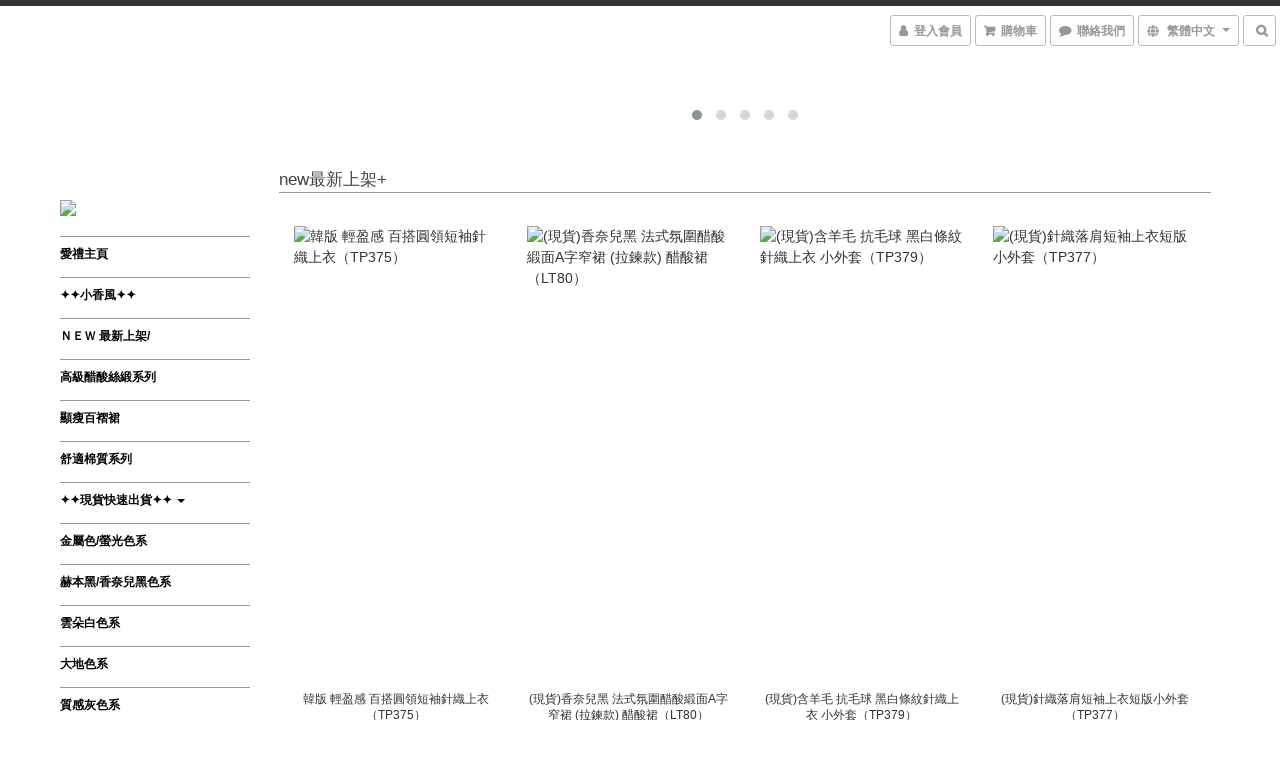

--- FILE ---
content_type: text/html; charset=utf-8
request_url: https://www.giftmelove.me/
body_size: 64003
content:
<!DOCTYPE html>
<html lang="zh-hant">
<head>

      <title>愛禮高級訂製時裝店</title>

  <meta name="description" content="愛禮主頁">



    <link rel="preload" href="https://cdn.shoplineapp.com/s/javascripts/currencies.js" as="script">

  <link rel="preload" href="https://cdn.shoplineapp.com/assets/fonts/fontawesome-webfont.woff2?v=4.7.0" as="font" type="font/woff2" crossorigin>




<!-- locale meta -->

<meta name="viewport" content="width=device-width, initial-scale=1.0, viewport-fit=cover">

<meta name="mobile-web-app-capable" content="yes">
<meta name="format-detection" content="telephone=no" />

<meta name="google" value="notranslate">




    <script type="application/ld+json">
    {"@context":"https://schema.org","@type":"WebSite","name":"gift me love 愛禮","url":"https://www.giftmelove.me"}
    </script>


  <link rel="shortcut icon" type="image/png" href="https://img.shoplineapp.com/media/image_clips/564b58b869702d5857101500/original.jpg?1447778487">

<!-- styles-->
<link rel="preconnect" href="https://fonts.gstatic.com">
<link href='https://fonts.googleapis.com/css?family=Open+Sans:300italic,400italic,600italic,700italic,800italic,400,300,600,700,800&display=swap' type='text/css' as="style" onload="this.rel='stylesheet'" />
<link href='https://fonts.googleapis.com/css?family=Source+Sans+Pro:200,300,400,600,700,900,200italic,300italic,400italic,600italic,700italic,900italic&display=swap' type='text/css' as="style" onload="this.rel='stylesheet'">
    <link rel="stylesheet" media="all" href="https://cdn.shoplineapp.com/assets/common-898e3d282d673c037e3500beff4d8e9de2ee50e01c27252b33520348e0b17da0.css" onload="" />

    <link rel="stylesheet" media="all" href="https://cdn.shoplineapp.com/assets/application-2cf2dbc52324adeef303693d883224cd4701b7a57a709b939703c1a9b0aa98b1.css" onload="" />

      <link rel="stylesheet" media="all" href="https://cdn.shoplineapp.com/assets/themes/chic-772a8fe61c2b50781c0d6435f61976fe89e02f2cd5fa36f2ad3e51031c7fe5a6.css" onload="" />






<style>
  :root {
      --primary-color: #c2c0c0;

    --cookie-consent-popup-z-index: 1000;
  }
</style>


  <link rel="stylesheet" media="all" href="https://cdn.shoplineapp.com/packs/css/intl_tel_input-0d9daf73.chunk.css" />




<!-- styles-->



<!-- GLOBAL CONTENT FOR HTML HEAD START-->
<!-- <link href='https://fonts.googleapis.com/css?family=Roboto+Condensed:400,100,300' rel='stylesheet' type='text/css'> -->

<!-- GLOBAL CONTENT FOR HTML HEAD END -->


<!--- Site Ownership Data -->
    <meta name="google-site-verification" content="google-site-verification=0MJ3QNJoiYOIdDb1BUIguHB5txYLMFyZJai3751k5r0">
<!--- Site Ownership Data End-->

<base href="/">

  <style>
    
  </style>
  <meta name="google-site-verification" content="yL_d_G0eOuyPZVSBWcPPwd54GiGJ0dV6pu4tCURsSYQ" />
<meta name="csrf-param" content="authenticity_token" />
<meta name="csrf-token" content="1A0ZI6zOw+LJ2qERBOEEggQcjQJySi/ATvyY7D2hck1TCaG7+OTE/is+Sc/LDItinPuZWZL6HpSbgGWkcHyTKA==" />


<!-- Start of Criteo one tag -->
<!-- End of Criteo one tag -->

<meta name="csrf-param" content="authenticity_token" />
<meta name="csrf-token" content="kpqkjrzHZ0c4lTrlkyVSC4+au+rx1cL6AIU306x2Yo0VnhwW6O1gW9px0jtcyN3rF32vsRFl867V+cqb4auD6A==" />
  
    <meta property="og:title" content="愛禮高級訂製時裝店"/>
    <meta property="og:url" content="https://www.giftmelove.me"/>
    <link rel="canonical" href="https://www.giftmelove.me" />


    <meta property="og:image" content="https://img.shoplineapp.com/media/image_clips/5d0739ab250892001a836465/original.png?1560754603"/>

  <meta property="og:description" content="愛禮主頁">
  





<script type="text/javascript">
  window.mainConfig = JSON.parse('{\"sessionId\":\"\",\"merchantId\":\"55f822560390551248000010\",\"appCoreHost\":\"shoplineapp.com\",\"assetHost\":\"https://cdn.shoplineapp.com/packs/\",\"apiBaseUrl\":\"http://shoplineapp.com\",\"eventTrackApi\":\"https://events.shoplytics.com/api\",\"frontCommonsApi\":\"https://front-commons.shoplineapp.com/api\",\"appendToUrl\":\"\",\"env\":\"production\",\"merchantData\":{\"_id\":\"55f822560390551248000010\",\"addon_limit_enabled\":false,\"base_country_code\":\"TW\",\"base_currency\":{\"id\":\"twd\",\"iso_code\":\"TWD\",\"alternate_symbol\":\"NT$\",\"name\":\"New Taiwan Dollar\",\"symbol_first\":true,\"subunit_to_unit\":1},\"base_currency_code\":\"TWD\",\"beta_feature_keys\":[\"promotions_apply\",\"hide_coupon\",\"promotions_setup\",\"checkout_v2\"],\"brand_home_url\":\"https://www.giftmelove.me\",\"checkout_setting\":{\"enable_membership_autocheck\":true,\"enable_subscription_autocheck\":false,\"enabled_abandoned_cart_notification\":true},\"current_plan_key\":\"basket\",\"current_theme_key\":\"chic\",\"delivery_option_count\":4,\"enabled_stock_reminder\":false,\"handle\":\"giftmelove\",\"identifier\":\"\",\"instagram_access_token\":\"IGQVJXdWxVbmsyZAkJCMUJpNVVLUG1OUFZAsWl9rTnJFZAHBOZAnd2R1pRbS0tc2JMQ3JTVFYwc0xiNExnWFV1YklWT0hhTVZAlT1BIaHpidkx1dmxRdWVTSW1YaWhGT0Npdlh0MTlUTVlR\",\"instagram_id\":\"2280091735\",\"invoice_activation\":\"inactive\",\"is_image_service_enabled\":true,\"mobile_logo_media_url\":\"https://img.shoplineapp.com/media/image_clips/5a4dbe3972fdc0bd4c0003c8/original.png?1515044409\",\"name\":\"gift me love 愛禮\",\"order_setting\":{\"invoice_activation\":\"inactive\",\"short_message_activation\":\"inactive\",\"stock_reminder_activation\":\"false\",\"default_out_of_stock_reminder\":false,\"auto_cancel_expired_orders\":true,\"auto_revert_credit\":true,\"enabled_order_auth_expiry\":true,\"enforce_user_login_on_checkout\":false,\"enabled_abandoned_cart_notification\":true,\"enable_order_split_einvoice_reissue\":false,\"no_duplicate_uniform_invoice\":false,\"hourly_auto_invoice\":false,\"enabled_location_id\":false,\"enabled_sf_hidden_product_name\":false,\"slp_auto_refund\":false,\"customer_return_order\":{\"enabled\":false,\"available_return_days\":\"7\"},\"customer_cancel_order\":{\"enabled\":false,\"auto_revert_credit\":false},\"custom_fields\":[{\"type\":\"text\",\"label\":\"您的帳號後五碼\",\"display_type\":\"text_field\",\"name_translations\":{\"zh-hant\":\"您的帳號後五碼\"},\"hint_translations\":{\"zh-hant\":\"(非必填) 如果您選擇【ATM轉帳】的選項，建議可以先填寫您的後五碼\"},\"field_id\":\"5aa9f50a8a8bb7186f0016b5\"}],\"invoice\":{\"tax_id\":\"\"},\"facebook_messenging\":{\"status\":\"active\"},\"status_update_sms\":{\"status\":\"deactivated\"},\"private_info_handle\":{\"enabled\":false,\"custom_fields_enabled\":false}},\"payment_method_count\":4,\"product_setting\":{\"enabled_product_review\":true,\"variation_display\":\"dropdown\",\"price_range_enabled\":true,\"enabled_pos_product_customized_price\":false,\"enabled_pos_product_price_tier\":false,\"preorder_add_to_cart_button_display\":\"depend_on_stock\",\"show_max_discount_rate\":{\"enabled\":false,\"display_type\":\"percent\"}},\"promotion_setting\":{\"one_coupon_limit_enabled\":true,\"multi_order_discount_strategy\":\"order_or_tier_promotion\",\"order_gift_threshold_mode\":\"after_price_discounts\",\"order_free_shipping_threshold_mode\":\"after_all_discounts\",\"category_item_gift_threshold_mode\":\"before_discounts\",\"category_item_free_shipping_threshold_mode\":\"before_discounts\"},\"rollout_keys\":[\"2FA_google_authenticator\",\"3_layer_category\",\"3_layer_navigation\",\"3_layer_variation\",\"711_CB_13countries\",\"711_CB_pickup_TH\",\"711_c2b_report_v2\",\"711_cross_delivery\",\"AdminCancelRecurringSubscription_V1\",\"BasketSynchronizedToITC_V1\",\"MC_WA_Template_Management\",\"MC_manual_order\",\"MO_Apply_Coupon_Code\",\"StaffCanBeDeleted_V1\",\"SummaryStatement_V1\",\"UTM_export\",\"UTM_register\",\"abandoned_cart_notification\",\"add_system_fontstyle\",\"add_to_cart_revamp\",\"addon_products_limit_10\",\"addon_products_limit_unlimited\",\"addon_quantity\",\"address_format_batch2\",\"address_format_jp\",\"address_format_my\",\"address_format_us\",\"address_format_vn\",\"admin_app_extension\",\"admin_clientele_profile\",\"admin_custom_domain\",\"admin_image_service\",\"admin_logistic_bank_account\",\"admin_manual_order\",\"admin_realtime\",\"admin_vietnam_dong\",\"adminapp_order_form\",\"adminapp_wa_contacts_list\",\"ads_system_new_tab\",\"adyen_my_sc\",\"affiliate_by_product\",\"affiliate_dashboard\",\"affiliate_kol_report_appstore\",\"alipay_hk_sc\",\"amazon_product_review\",\"android_pos_agent_clockin_n_out\",\"android_pos_purchase_order_partial_in_storage\",\"android_pos_save_send_receipt\",\"android_pos_v2_force_upgrade_version_1-50-0_date_2025-08-30\",\"app_categories_filtering\",\"app_multiplan\",\"app_subscription_prorated_billing\",\"apply_multi_order_discount\",\"apps_store\",\"apps_store_blog\",\"apps_store_fb_comment\",\"apps_store_wishlist\",\"appstore_free_trial\",\"archive_order_data\",\"archive_order_ui\",\"assign_products_to_category\",\"auth_flow_revamp\",\"auto_credit\",\"auto_credit_notify\",\"auto_credit_percentage\",\"auto_credit_recurring\",\"auto_reply_comment\",\"auto_reply_fb\",\"auto_save_sf_plus_address\",\"availability_buy_online_pickup_instore\",\"availability_preview_buy_online_pickup_instore\",\"back_in_stock_appstore\",\"basket_comparising_link_CNY\",\"basket_comparising_link_HKD\",\"basket_comparising_link_TWD\",\"basket_invoice_field\",\"basket_pricing_page_cny\",\"basket_pricing_page_hkd\",\"basket_pricing_page_myr\",\"basket_pricing_page_sgd\",\"basket_pricing_page_thb\",\"basket_pricing_page_twd\",\"basket_pricing_page_usd\",\"basket_pricing_page_vnd\",\"basket_subscription_coupon\",\"basket_subscription_email\",\"bianco_setting\",\"bidding_select_product\",\"bing_ads\",\"birthday_format_v2\",\"block_gtm_for_lighthouse\",\"blog\",\"blog_app\",\"blog_revamp_admin\",\"blog_revamp_admin_category\",\"blog_revamp_doublewrite\",\"blog_revamp_related_products\",\"blog_revamp_shop_category\",\"blog_revamp_singleread\",\"breadcrumb\",\"broadcast_addfilter\",\"broadcast_advanced_filters\",\"broadcast_analytics\",\"broadcast_center\",\"broadcast_clone\",\"broadcast_email_html\",\"broadcast_facebook_template\",\"broadcast_line_template\",\"broadcast_preset_time\",\"broadcast_to_unsubscribers_sms\",\"broadcast_unsubscribe_email\",\"bulk_action_customer\",\"bulk_action_product\",\"bulk_assign_point\",\"bulk_import_multi_lang\",\"bulk_payment_delivery_setting\",\"bulk_printing_labels_711C2C\",\"bulk_update_dynamic_fields\",\"bulk_update_job\",\"bulk_update_new_fields\",\"bulk_update_product_download_with_filter\",\"bulk_update_tag\",\"bulk_update_tag_enhancement\",\"bundle_add_type\",\"bundle_group\",\"bundle_page\",\"bundle_pricing\",\"bundle_promotion_apply_enhancement\",\"bundle_stackable\",\"buy_at_amazon\",\"buy_button\",\"buy_now_button\",\"buyandget_promotion\",\"callback_service\",\"cancel_order_by_customer\",\"cancel_order_by_customer_v2\",\"cart_addon\",\"cart_addon_condition\",\"cart_addon_limit\",\"cart_use_product_service\",\"cart_uuid\",\"category_banner_multiple\",\"category_limit_unlimited\",\"category_sorting\",\"channel_amazon\",\"channel_fb\",\"channel_integration\",\"channel_line\",\"charge_shipping_fee_by_product_qty\",\"chat_widget\",\"chat_widget_facebook\",\"chat_widget_ig\",\"chat_widget_line\",\"chat_widget_livechat\",\"chat_widget_whatsapp\",\"chatbot_card_carousel\",\"chatbot_card_template\",\"chatbot_image_widget\",\"chatbot_keywords_matching\",\"chatbot_welcome_template\",\"checkout_membercheckbox_toggle\",\"checkout_setting\",\"cn_pricing_page_2019\",\"combine_orders_app\",\"comment_list_export\",\"component_h1_tag\",\"connect_new_facebookpage\",\"consolidated_billing\",\"cookie_consent\",\"country_code\",\"coupon_center_back_to_cart\",\"coupon_notification\",\"coupon_v2\",\"create_staff_revamp\",\"credit_amount_condition_hidden\",\"credit_campaign\",\"credit_condition_5_tier_ec\",\"credit_installment_payment_fee_hidden\",\"credit_point_report\",\"credit_point_triggerpoint\",\"crm_email_custom\",\"crm_notify_preview\",\"crm_sms_custom\",\"crm_sms_notify\",\"cross_shop_tracker\",\"custom_css\",\"custom_home_delivery_tw\",\"custom_notify\",\"custom_order_export\",\"customer_advanced_filter\",\"customer_coupon\",\"customer_custom_field_limit_5\",\"customer_data_secure\",\"customer_edit\",\"customer_export_v2\",\"customer_group\",\"customer_group_analysis\",\"customer_group_broadcast\",\"customer_group_filter_p2\",\"customer_group_filter_p3\",\"customer_group_regenerate\",\"customer_group_sendcoupon\",\"customer_group_smartrfm_filter\",\"customer_import_50000_failure_report\",\"customer_import_v2\",\"customer_import_v3\",\"customer_list\",\"customer_new_report\",\"customer_referral\",\"customer_referral_notify\",\"customer_search_match\",\"customer_tag\",\"dashboard_v2\",\"dashboard_v2_revamp\",\"date_picker_v2\",\"deep_link_support_linepay\",\"deep_link_support_payme\",\"deep_search\",\"default_theme_ultrachic\",\"delivery_time\",\"delivery_time_with_quantity\",\"design_submenu\",\"dev_center_app_store\",\"disable_footer_brand\",\"disable_old_upgrade_reminder\",\"domain_applicable\",\"doris_bien_setting\",\"dusk_setting\",\"dynamic_shipping_rate_refactor\",\"ec_order_unlimit\",\"ecpay_expirydate\",\"ecpay_payment_gateway\",\"einvoice_bulk_update\",\"einvoice_edit\",\"einvoice_newlogic\",\"email_credit_expire_notify\",\"email_custom\",\"email_member_forget_password_notify\",\"email_member_register_notify\",\"email_order_notify\",\"email_verification\",\"enable_body_script\",\"enable_calculate_api_promotion_apply\",\"enable_calculate_api_promotion_filter\",\"enable_cart_api\",\"enable_cart_service\",\"enable_corejs_splitting\",\"enable_lazysizes_image_tag\",\"enable_new_css_bundle\",\"enable_order_status_callback_revamp_for_promotion\",\"enable_order_status_callback_revamp_for_storefront\",\"enable_promotion_usage_record\",\"enable_shopjs_splitting\",\"enhanced_catalog_feed\",\"exclude_product\",\"exclude_product_v2\",\"execute_shipment_permission\",\"export_inventory_report_v2\",\"express_cart\",\"express_checkout_pages\",\"extend_reminder\",\"facebook_ads\",\"facebook_dia\",\"facebook_line_promotion_notify\",\"facebook_login\",\"facebook_messenger_subscription\",\"facebook_notify\",\"facebook_pixel_manager\",\"fb_1on1_chat\",\"fb_broadcast\",\"fb_broadcast_sc\",\"fb_broadcast_sc_p2\",\"fb_comment_app\",\"fb_entrance_optimization\",\"fb_feed_unlimit\",\"fb_group\",\"fb_menu\",\"fb_messenger_onetime_notification\",\"fb_multi_category_feed\",\"fb_pixel_matching\",\"fb_pixel_v2\",\"fb_post_management\",\"fb_product_set\",\"fb_quick_signup_link\",\"fb_shop_now_button\",\"fb_ssapi\",\"fb_sub_button\",\"fb_welcome_msg\",\"fbe_oe\",\"fbe_shop\",\"fbe_v2\",\"fbe_v2_edit\",\"feature_alttag_phase1\",\"feature_alttag_phase2\",\"flash_price_campaign\",\"fm_order_receipt\",\"fmt_c2c_newlabel\",\"fmt_revision\",\"footer_brand\",\"footer_builder\",\"footer_builder_new\",\"form_builder\",\"form_builder_access\",\"form_builder_user_management\",\"form_builder_v2_elements\",\"form_builder_v2_receiver\",\"form_builder_v2_report\",\"freeshipping_promotion_condition\",\"get_coupon\",\"get_promotions_by_cart\",\"gift_promotion_condition\",\"gift_shipping_promotion_discount_condition\",\"gifts_limit_10\",\"gifts_limit_unlimited\",\"gmv_revamp\",\"godaddy\",\"google_ads_api\",\"google_ads_manager\",\"google_analytics_4\",\"google_analytics_manager\",\"google_content_api\",\"google_dynamic_remarketing_tag\",\"google_enhanced_conversions\",\"google_preorder_feed\",\"google_product_category_3rdlayer\",\"google_recaptcha\",\"google_remarketing_manager\",\"google_signup_login\",\"google_tag_manager\",\"gp_tw_sc\",\"group_url_bind_post_live\",\"h2_tag_phase1\",\"hct_logistics_bills_report\",\"hidden_product\",\"hidden_product_p2\",\"hide_credit_point_record_balance\",\"hk_pricing_page_2019\",\"hkd_pricing_page_disabled_2020\",\"ig_browser_notify\",\"ig_live\",\"ig_login_entrance\",\"ig_new_api\",\"image_gallery\",\"image_gallery_p2\",\"image_host_by_region\",\"image_limit_100000\",\"image_limit_30000\",\"image_widget_mobile\",\"inbox_manual_order\",\"inbox_send_cartlink\",\"increase_variation_limit\",\"instagram_create_post\",\"instagram_post_sales\",\"instant_order_form\",\"integrated_label_711\",\"integrated_sfexpress\",\"integration_one\",\"inventory_change_reason\",\"inventory_search_v2\",\"job_api_products_export\",\"job_api_user_export\",\"job_product_import\",\"jquery_v3\",\"kingsman_v2_setting\",\"layout_engine_service_kingsman_blogs\",\"layout_engine_service_kingsman_member_center\",\"layout_engine_service_kingsman_promotions\",\"line_1on1_chat\",\"line_abandon_notification\",\"line_ads_tag\",\"line_broadcast\",\"line_ec\",\"line_in_chat_shopping\",\"line_live\",\"line_login\",\"line_login_mobile\",\"line_point_cpa_tag\",\"line_shopping_new_fields\",\"line_signup\",\"live_after_keyword\",\"live_ai_tag_comments\",\"live_announce_bids\",\"live_announce_buyer\",\"live_bidding\",\"live_broadcast_v2\",\"live_bulk_checkoutlink\",\"live_bulk_edit\",\"live_checkout_notification\",\"live_checkout_notification_all\",\"live_checkout_notification_message\",\"live_comment_discount\",\"live_comment_robot\",\"live_create_product_v2\",\"live_crosspost\",\"live_dashboard_product\",\"live_event_discount\",\"live_exclusive_price\",\"live_fb_group\",\"live_fhd_video\",\"live_general_settings\",\"live_group_event\",\"live_host_panel\",\"live_ig_messenger_broadcast\",\"live_ig_product_recommend\",\"live_im_switch\",\"live_keyword_switch\",\"live_line_broadcast\",\"live_line_management\",\"live_line_multidisplay\",\"live_luckydraw_enhancement\",\"live_messenger_broadcast\",\"live_order_block\",\"live_print_advanced\",\"live_product_recommend\",\"live_shopline_announcement\",\"live_shopline_beauty_filter\",\"live_shopline_keyword\",\"live_shopline_product_card\",\"live_shopline_view\",\"live_shopline_view_marquee\",\"live_show_storefront_facebook\",\"live_show_storefront_shopline\",\"live_stream_settings\",\"locale_revamp\",\"lock_cart_sc_product\",\"logistic_bill_v2_711_b2c\",\"logistic_bill_v2_711_c2c\",\"logo_favicon\",\"luckydraw_products\",\"luckydraw_qualification\",\"manual_activation\",\"manual_order\",\"manual_order_7-11\",\"manual_order_ec_to_sc\",\"manually_bind_post\",\"marketing_affiliate\",\"marketing_affiliate_p2\",\"mc-history-instant\",\"mc_711crossborder\",\"mc_ad_tag\",\"mc_assign_message\",\"mc_auto_bind_member\",\"mc_autoreply_cotent\",\"mc_autoreply_question\",\"mc_autoreply_trigger\",\"mc_broadcast\",\"mc_broadcast_v2\",\"mc_bulk_read\",\"mc_chatbot_template\",\"mc_delete_message\",\"mc_edit_cart\",\"mc_history_instant\",\"mc_history_post\",\"mc_im\",\"mc_inbox_autoreply\",\"mc_input_status\",\"mc_instant_notifications\",\"mc_invoicetitle_optional\",\"mc_keyword_autotagging\",\"mc_line_broadcast\",\"mc_line_broadcast_all_friends\",\"mc_line_cart\",\"mc_logistics_hct\",\"mc_logistics_tcat\",\"mc_manage_blacklist\",\"mc_mark_todo\",\"mc_new_menu\",\"mc_phone_tag\",\"mc_reminder_unpaid\",\"mc_reply_pic\",\"mc_setting_message\",\"mc_setting_orderform\",\"mc_shop_message_refactor\",\"mc_smart_advice\",\"mc_sort_waitingtime\",\"mc_sort_waitingtime_new\",\"mc_tw_invoice\",\"media_gcp_upload\",\"member_center_profile_revamp\",\"member_import_notify\",\"member_info_reward\",\"member_info_reward_subscription\",\"member_password_setup_notify\",\"member_points\",\"member_points_notify\",\"member_price\",\"membership_tier_double_write\",\"membership_tier_notify\",\"membership_tiers\",\"memebr_center_point_credit_revamp\",\"menu_limit_100\",\"menu_limit_unlimited\",\"merchant_automatic_payment_setting\",\"message_center_v3\",\"message_revamp\",\"mo_remove_discount\",\"mobile_and_email_signup\",\"mobile_signup_p2\",\"modularize_address_format\",\"molpay_credit_card\",\"multi_lang\",\"multicurrency\",\"my_pricing_page_2019\",\"myapp_reauth_alert\",\"myr_pricing_page_disabled_2020\",\"new_app_subscription\",\"new_layout_for_mobile_and_pc\",\"new_onboarding_flow\",\"new_return_management\",\"new_settings_apply_all_promotion\",\"new_signup_flow\",\"new_sinopac_3d\",\"notification_custom_sending_time\",\"npb_theme_philia\",\"npb_widget_font_size_color\",\"ob_revamp\",\"ob_sgstripe\",\"ob_twecpay\",\"oceanpay\",\"old_fbe_removal\",\"onboarding_basketplan\",\"onboarding_handle\",\"one_new_filter\",\"one_page_store\",\"one_page_store_1000\",\"one_page_store_checkout\",\"one_page_store_clone\",\"one_page_store_product_set\",\"online_credit_redemption_toggle\",\"online_store_design\",\"online_store_design_setup_guide_basketplan\",\"order_add_to_cart\",\"order_archive_calculation_revamp_crm_amount\",\"order_archive_calculation_revamp_crm_member\",\"order_archive_product_testing\",\"order_archive_testing\",\"order_archive_testing_crm\",\"order_archive_testing_order_details\",\"order_archive_testing_return_order\",\"order_confirmation_slip_upload\",\"order_custom_field_limit_5\",\"order_custom_notify\",\"order_decoupling_product_revamp\",\"order_discount_stackable\",\"order_export_366day\",\"order_export_v2\",\"order_filter_shipped_date\",\"order_message_broadcast\",\"order_new_source\",\"order_promotion_split\",\"order_search_custom_field\",\"order_search_sku\",\"order_select_across_pages\",\"order_sms_notify\",\"order_split\",\"order_status_non_automation\",\"order_status_tag_color\",\"order_tag\",\"orderemail_new_logic\",\"other_custom_notify\",\"out_of_stock_order\",\"page_builder_revamp\",\"page_builder_revamp_theme_setting\",\"page_builder_section_cache_enabled\",\"page_builder_widget_accordion\",\"page_builder_widget_blog\",\"page_builder_widget_category\",\"page_builder_widget_collage\",\"page_builder_widget_countdown\",\"page_builder_widget_custom_liquid\",\"page_builder_widget_instagram\",\"page_builder_widget_product_text\",\"page_builder_widget_subscription\",\"page_builder_widget_video\",\"page_limit_unlimited\",\"page_view_cache\",\"pakpobox\",\"partial_free_shipping\",\"payme\",\"payment_condition\",\"payment_fee_config\",\"payment_image\",\"payment_slip_notify\",\"paypal_upgrade\",\"pdp_image_lightbox\",\"pdp_image_lightbox_icon\",\"pending_subscription\",\"philia_setting\",\"pickup_remember_store\",\"plp_label_wording\",\"plp_product_seourl\",\"plp_variation_selector\",\"plp_wishlist\",\"point_campaign\",\"point_redeem_to_cash\",\"pos_only_product_settings\",\"pos_retail_store_price\",\"pos_setup_guide_basketplan\",\"post_cancel_connect\",\"post_commerce_stack_comment\",\"post_fanpage_luckydraw\",\"post_fb_group\",\"post_general_setting\",\"post_lock_pd\",\"post_sales_dashboard\",\"postsale_auto_reply\",\"postsale_create_post\",\"postsale_ig_auto_reply\",\"postsales_connect_multiple_posts\",\"preorder_limit\",\"preset_publish\",\"product_available_time\",\"product_cost_permission\",\"product_feed_info\",\"product_feed_manager_availability\",\"product_feed_revamp\",\"product_index_v2\",\"product_info\",\"product_limit_1000\",\"product_limit_unlimited\",\"product_log_v2\",\"product_page_limit_10\",\"product_quantity_update\",\"product_recommendation_abtesting\",\"product_revamp_doublewrite\",\"product_revamp_singleread\",\"product_review_import\",\"product_review_import_installable\",\"product_review_plp\",\"product_review_reward\",\"product_search\",\"product_set_revamp\",\"product_set_v2_enhancement\",\"product_summary\",\"promotion_blacklist\",\"promotion_filter_by_date\",\"promotion_first_purchase\",\"promotion_first_purchase_channel\",\"promotion_hour\",\"promotion_limit_10\",\"promotion_limit_100\",\"promotion_limit_unlimited\",\"promotion_minitem\",\"promotion_page\",\"promotion_page_reminder\",\"promotion_page_seo_button\",\"promotion_record_archive_test\",\"promotion_reminder\",\"promotion_revamp_phase1-1\",\"purchase_limit_campaign\",\"quick_answer\",\"recaptcha_reset_pw\",\"redirect_301_settings\",\"rejected_bill_reminder\",\"remove_fblike_sc\",\"repay_cookie\",\"replace_janus_interface\",\"replace_lms_old_oa_interface\",\"reports\",\"revert_credit\",\"revert_credit_p2\",\"revert_credit_status\",\"sales_dashboard\",\"sangria_setting\",\"sc_advanced_keyword\",\"sc_ai_chat_analysis\",\"sc_ai_suggested_reply\",\"sc_alipay_standard\",\"sc_atm\",\"sc_auto_bind_member\",\"sc_autodetect_address\",\"sc_autodetect_paymentslip\",\"sc_autoreply_icebreaker\",\"sc_broadcast_permissions\",\"sc_clearcart\",\"sc_clearcart_all\",\"sc_comment_label\",\"sc_comment_list\",\"sc_conversations_statistics_sunset\",\"sc_download_adminapp\",\"sc_facebook_broadcast\",\"sc_facebook_live\",\"sc_fb_ig_subscription\",\"sc_gpt_chatsummary\",\"sc_gpt_content_generator\",\"sc_gpt_knowledge_base\",\"sc_group_pm_commentid\",\"sc_group_webhook\",\"sc_intercom\",\"sc_keywords\",\"sc_line_live_pl\",\"sc_list_search\",\"sc_live_line\",\"sc_lock_inventory\",\"sc_manual_order\",\"sc_mc_settings\",\"sc_mo_711emap\",\"sc_order_unlimit\",\"sc_outstock_msg\",\"sc_overall_statistics\",\"sc_overall_statistics_api_v3\",\"sc_overall_statistics_v2\",\"sc_pickup\",\"sc_post_feature\",\"sc_product_set\",\"sc_product_variation\",\"sc_sidebar\",\"sc_similar_question_replies\",\"sc_slp_subscription_promotion\",\"sc_standard\",\"sc_store_pickup\",\"sc_wa_contacts_list\",\"sc_wa_message_report\",\"sc_wa_permissions\",\"scheduled_home_page\",\"search_function_image_gallery\",\"security_center\",\"select_all_customer\",\"select_all_inventory\",\"send_coupon_notification\",\"session_expiration_period\",\"setup_guide_basketplan\",\"sfexpress_centre\",\"sfexpress_eflocker\",\"sfexpress_service\",\"sfexpress_store\",\"sg_onboarding_currency\",\"share_cart_link\",\"shop_builder_plp\",\"shop_category_filter\",\"shop_category_filter_bulk_action\",\"shop_product_search_rate_limit\",\"shop_related_recaptcha\",\"shop_template_advanced_setting\",\"shopback_cashback\",\"shopline_captcha\",\"shopline_email_captcha\",\"shopline_product_reviews\",\"shoplytics_api_ordersales_v4\",\"shoplytics_api_psa_wide_table\",\"shoplytics_benchmark\",\"shoplytics_broadcast_api_v3\",\"shoplytics_channel_store_permission\",\"shoplytics_credit_analysis\",\"shoplytics_customer_refactor_api_v3\",\"shoplytics_date_picker_v2\",\"shoplytics_event_realtime_refactor_api_v3\",\"shoplytics_events_api_v3\",\"shoplytics_export_flex\",\"shoplytics_homepage_v2\",\"shoplytics_invoices_api_v3\",\"shoplytics_lite\",\"shoplytics_membership_tier_growth\",\"shoplytics_orders_api_v3\",\"shoplytics_ordersales_v3\",\"shoplytics_payments_api_v3\",\"shoplytics_product_revamp_api_v3\",\"shoplytics_promotions_api_v3\",\"shoplytics_psa_multi_stores_export\",\"shoplytics_psa_sub_categories\",\"shoplytics_rfim_enhancement_v3\",\"shoplytics_session_metrics\",\"shoplytics_staff_api_v3\",\"shoplytics_to_hd\",\"shopping_session_enabled\",\"signin_register_revamp\",\"skya_setting\",\"sl_logistics_bulk_action\",\"sl_logistics_fmt_freeze\",\"sl_logistics_modularize\",\"sl_payment_alipay\",\"sl_payment_cc\",\"sl_payment_standard_v2\",\"sl_payment_type_check\",\"sl_payments_apple_pay\",\"sl_payments_cc_promo\",\"sl_payments_my_cc\",\"sl_payments_my_fpx\",\"sl_payments_sg_cc\",\"sl_payments_tw_cc\",\"sl_pos_admin_cancel_order\",\"sl_pos_admin_delete_order\",\"sl_pos_admin_inventory_transfer\",\"sl_pos_admin_order_archive_testing\",\"sl_pos_admin_purchase_order\",\"sl_pos_admin_register_shift\",\"sl_pos_admin_staff\",\"sl_pos_agent_by_channel\",\"sl_pos_agent_clockin_n_out\",\"sl_pos_agent_performance\",\"sl_pos_android_A4_printer\",\"sl_pos_android_check_cart_items_with_local_db\",\"sl_pos_android_order_reduction\",\"sl_pos_android_receipt_enhancement\",\"sl_pos_app_order_archive_testing\",\"sl_pos_app_transaction_filter_enhance\",\"sl_pos_apps_store\",\"sl_pos_bugfender_log_reduction\",\"sl_pos_bulk_import_update_enhancement\",\"sl_pos_check_duplicate_create_order\",\"sl_pos_claim_coupon\",\"sl_pos_convert_order_to_cart_by_snapshot\",\"sl_pos_customerID_duplicate_check\",\"sl_pos_customer_info_enhancement\",\"sl_pos_customized_price\",\"sl_pos_disable_touchid_unlock\",\"sl_pos_discount\",\"sl_pos_einvoice_refactor\",\"sl_pos_feature_permission\",\"sl_pos_force_upgrade_1-109-0\",\"sl_pos_force_upgrade_1-110-1\",\"sl_pos_free_gifts_promotion\",\"sl_pos_from_Swift_to_OC\",\"sl_pos_iOS_A4_printer\",\"sl_pos_iOS_app_transaction_filter_enhance\",\"sl_pos_iOS_cashier_revamp_cart\",\"sl_pos_iOS_cashier_revamp_product_list\",\"sl_pos_iPadOS_version_upgrade_remind_16_0_0\",\"sl_pos_initiate_couchbase\",\"sl_pos_inventory_count\",\"sl_pos_inventory_count_difference_reason\",\"sl_pos_inventory_count_for_selected_products\",\"sl_pos_inventory_feature_module\",\"sl_pos_inventory_transfer_app_can_create_note_date\",\"sl_pos_inventory_transfer_insert_enhancement\",\"sl_pos_inventory_transfer_request\",\"sl_pos_invoice_product_name_filter\",\"sl_pos_invoice_swiftUI_revamp\",\"sl_pos_invoice_toast_show\",\"sl_pos_ios_receipt_info_enhancement\",\"sl_pos_ios_small_label_enhancement\",\"sl_pos_ios_version_upgrade_remind\",\"sl_pos_itc\",\"sl_pos_logo_terms_and_condition\",\"sl_pos_member_price\",\"sl_pos_new_report_customer_analysis\",\"sl_pos_new_report_daily_payment_methods\",\"sl_pos_new_report_overview\",\"sl_pos_new_report_product_preorder\",\"sl_pos_new_report_transaction_detail\",\"sl_pos_no_minimum_age\",\"sl_pos_order_refactor_admin\",\"sl_pos_order_upload_using_pos_service\",\"sl_pos_partial_return\",\"sl_pos_password_setting_refactor\",\"sl_pos_payment\",\"sl_pos_payment_method_picture\",\"sl_pos_payment_method_prioritized_and_hidden\",\"sl_pos_payoff_preorder\",\"sl_pos_product_add_to_cart_refactor\",\"sl_pos_product_variation_ui\",\"sl_pos_promotion\",\"sl_pos_purchase_order_onlinestore\",\"sl_pos_purchase_order_partial_in_storage\",\"sl_pos_receipt_information\",\"sl_pos_receipt_preorder_return_enhancement\",\"sl_pos_receipt_swiftUI_revamp\",\"sl_pos_register_shift\",\"sl_pos_report_shoplytics_psi\",\"sl_pos_revert_credit\",\"sl_pos_save_send_receipt\",\"sl_pos_show_coupon\",\"sl_pos_stock_refactor\",\"sl_pos_supplier_refactor\",\"sl_pos_toast_revamp\",\"sl_pos_transaction_conflict\",\"sl_pos_transaction_view_admin\",\"sl_pos_transfer_onlinestore\",\"sl_pos_user_permission\",\"sl_pos_variation_setting_refactor\",\"sl_purchase_order_search_create_enhancement\",\"slp_bank_promotion\",\"slp_product_subscription\",\"slp_remember_credit_card\",\"slp_swap\",\"smart_omo_appstore\",\"smart_product_recommendation\",\"smart_product_recommendation_regular\",\"smart_recommended_related_products\",\"sms_broadcast\",\"sms_custom\",\"sms_with_shop_name\",\"social_channel_revamp\",\"social_channel_user\",\"social_name_in_order\",\"split_order_applied_creditpoint\",\"sso_lang_th\",\"sso_lang_vi\",\"staff_elasticsearch\",\"staff_limit_5\",\"staff_service_migration\",\"static_resource_host_by_region\",\"stop_slp_approvedemail\",\"store_pick_up\",\"storefront_app_extension\",\"storefront_return\",\"stripe_3d_secure\",\"stripe_3ds_cny\",\"stripe_3ds_hkd\",\"stripe_3ds_myr\",\"stripe_3ds_sgd\",\"stripe_3ds_thb\",\"stripe_3ds_usd\",\"stripe_3ds_vnd\",\"stripe_google_pay\",\"stripe_payment_intents\",\"stripe_radar\",\"stripe_subscription_my_account\",\"structured_data\",\"studio_livestream\",\"sub_sgstripe\",\"subscription_config_edit\",\"subscription_config_edit_delivery_payment\",\"subscription_currency\",\"tappay_3D_secure\",\"tappay_sdk_v2_3_2\",\"tappay_sdk_v3\",\"tax_inclusive_setting\",\"taxes_settings\",\"tcat_711pickup_sl_logisitics\",\"tcat_logistics_bills_report\",\"tcat_newlabel\",\"th_pricing_page_2020\",\"thb_pricing_page_disabled_2020\",\"theme_bianco\",\"theme_doris_bien\",\"theme_kingsman_v2\",\"theme_level_3\",\"theme_sangria\",\"theme_ultrachic\",\"tier_birthday_credit\",\"tier_member_points\",\"tier_member_price\",\"tier_reward_app_availability\",\"tier_reward_app_p2\",\"tier_reward_credit\",\"tnc-checkbox\",\"toggle_mobile_category\",\"tw_app_shopback_cashback\",\"tw_fm_sms\",\"tw_pricing_page_2019\",\"tw_stripe_subscription\",\"twd_pricing_page_disabled_2020\",\"uc_integration\",\"uc_v2_endpoints\",\"ultra_setting\",\"unified_admin\",\"use_ngram_for_order_search\",\"user_center_social_channel\",\"user_credits\",\"variant_image_selector\",\"variant_saleprice_cost_weight\",\"variation_label_swatches\",\"varm_setting\",\"vn_pricing_page_2020\",\"vnd_pricing_page_disabled_2020\",\"wa_broadcast_customer_group\",\"wa_system_template\",\"wa_template_custom_content\",\"whatsapp_accept_marketing\",\"whatsapp_catalog\",\"whatsapp_extension\",\"whatsapp_order_form\",\"whatsapp_orderstatus_toggle\",\"wishlist_app\",\"yahoo_dot\",\"youtube_live_shopping\",\"zotabox_installable\"],\"shop_default_home_url\":\"https://giftmelove.shoplineapp.com\",\"shop_status\":\"open\",\"show_sold_out\":false,\"sl_payment_merchant_id\":\"1324539933247033344\",\"supported_languages\":[\"en\",\"zh-hant\"],\"tags\":[\"fashion\"],\"time_zone\":\"Asia/Taipei\",\"updated_at\":\"2026-01-21T08:13:32.597Z\",\"user_setting\":{\"_id\":\"55f82d8f69702d0765f31c00\",\"created_at\":\"2015-09-15T14:39:11.914Z\",\"data\":{\"general_fields\":[{\"type\":\"gender\",\"options\":{\"order\":{\"include\":\"true\",\"required\":\"false\"},\"signup\":{\"include\":\"true\",\"required\":\"true\"},\"profile\":{\"include\":\"true\",\"required\":\"false\"}}},{\"type\":\"birthday\",\"options\":{\"order\":{\"include\":\"true\",\"required\":\"true\"},\"signup\":{\"include\":\"true\",\"required\":\"true\"},\"profile\":{\"include\":\"true\",\"required\":\"false\"}}}],\"minimum_age_limit\":\"13\",\"custom_fields\":[{\"type\":\"text\",\"name_translations\":{\"zh-hant\":\"身高\"},\"hint_translations\":{\"zh-hant\":\"提供正確身高 能給您建議的裙長選擇\"},\"options\":{\"order\":{\"include\":\"true\",\"required\":\"false\"},\"signup\":{\"include\":\"true\",\"required\":\"true\"},\"profile\":{\"include\":\"true\",\"required\":\"false\"}},\"field_id\":\"55f82ed769702d7a4ce61c00\",\"member_info_reward\":\"false\"},{\"type\":\"text\",\"name_translations\":{\"zh-hant\":\"腰圍\"},\"hint_translations\":{\"zh-hant\":\"提供準確腰圍，能給您建議的腰圍選擇。請量肚臍上最細那一圈\"},\"options\":{\"order\":{\"include\":\"true\",\"required\":\"false\"},\"signup\":{\"include\":\"true\",\"required\":\"false\"},\"profile\":{\"include\":\"true\",\"required\":\"false\"}},\"field_id\":\"55f82f3269702d0dacac1b00\",\"member_info_reward\":\"false\"},{\"type\":\"text\",\"name_translations\":{\"zh-hant\":\"體重\"},\"hint_translations\":{\"zh-hant\":\"建議填寫，我們將可以更精準地提供您建議尺寸喔\"},\"options\":{\"order\":{\"include\":\"true\",\"required\":\"false\"},\"signup\":{\"include\":\"true\",\"required\":\"false\"},\"profile\":{\"include\":\"true\",\"required\":\"false\"}},\"field_id\":\"565b147269702d4362b7a100\",\"member_info_reward\":\"false\"},{\"type\":\"text\",\"name_translations\":{\"zh-hant\":\"FB名稱\"},\"hint_translations\":{\"zh-hant\":\"建議填寫FB名稱，這樣您到FB私訊的時候 我們可以很快速的查看您的訂單\"},\"options\":{\"order\":{\"include\":\"true\",\"required\":\"false\"},\"signup\":{\"include\":\"true\",\"required\":\"false\"},\"profile\":{\"include\":\"true\",\"required\":\"false\"}},\"field_id\":\"5e7b179668bbcd45c869f289\",\"member_info_reward\":\"false\"}],\"signup_method\":\"email\",\"sms_verification\":{\"status\":\"false\",\"supported_countries\":[\"*\"]},\"facebook_login\":{\"status\":\"active\",\"app_id\":\"306934134270373\"},\"google_login\":{\"status\":\"inactive\",\"client_id\":\"\",\"client_secret\":\"\"},\"enable_facebook_comment\":{\"status\":\"active\"},\"facebook_comment\":\"\",\"line_login\":{\"status\":\"inactive\"},\"recaptcha_signup\":{\"status\":\"false\",\"site_key\":\"\"},\"email_verification\":{\"status\":\"true\"},\"login_with_verification\":{\"status\":\"true\"},\"upgrade_reminder\":\"\",\"enable_member_point\":false,\"enable_user_credit\":true,\"birthday_format\":\"YYYY/MM/DD\",\"send_birthday_credit_period\":\"monthly\",\"member_info_reward\":{\"enabled\":false,\"reward_on\":[],\"subscription_reward_on\":[],\"coupons\":{\"enabled\":false,\"promotion_ids\":[]}},\"enable_age_policy\":false,\"force_complete_info\":true},\"item_type\":\"\",\"key\":\"users\",\"name\":null,\"owner_id\":\"55f822560390551248000010\",\"owner_type\":\"Merchant\",\"publish_status\":\"published\",\"status\":\"active\",\"updated_at\":\"2025-09-17T08:51:39.012Z\",\"value\":null}},\"localeData\":{\"loadedLanguage\":{\"name\":\"繁體中文\",\"code\":\"zh-hant\"},\"supportedLocales\":[{\"name\":\"English\",\"code\":\"en\"},{\"name\":\"繁體中文\",\"code\":\"zh-hant\"}]},\"currentUser\":null,\"themeSettings\":{\"theme_color\":\"simple.black\",\"background_pattern\":\"bg.iceage.default\",\"categories_collapsed\":false,\"image_fill\":false,\"is_multicurrency_enabled\":false,\"mobile_categories_collapsed\":false,\"enabled_quick_cart\":false,\"category_page\":\"24\",\"facebook_comment\":true,\"hide_language_selector\":false,\"show_promotions_on_product\":true,\"opens_in_new_tab\":true,\"enabled_wish_list\":true,\"advanced_menu_root_align\":\"left\",\"advanced_menu_l1_expand_style\":\"none\",\"advanced_menu_is_custom_popover_color\":false,\"advanced_menu_popover_background_color\":\"FFFFFF\",\"advanced_menu_popover_text_color\":\"333333\",\"mobile_categories_removed\":false,\"variation_image_selector_enabled\":true,\"variation_image_selector_variation\":1,\"plp_variation_selector\":{\"enabled\":true,\"show_variation\":1},\"hide_share_buttons\":true,\"goto_top\":true,\"enable_gdpr_cookies_banner\":false,\"primary_background\":\"c2c0c0\",\"primary-color\":\"c2c0c0\",\"plp_wishlist\":false,\"buy_now_background\":\"9e9e9e\",\"buy_now_button\":{\"enabled\":false,\"color\":\"9e9e9e\"}},\"isMultiCurrencyEnabled\":false,\"features\":{\"plans\":{\"free\":{\"member_price\":false,\"cart_addon\":false,\"google_analytics_ecommerce\":false,\"membership\":false,\"shopline_logo\":true,\"user_credit\":{\"manaul\":false,\"auto\":false},\"variant_image_selector\":false},\"standard\":{\"member_price\":false,\"cart_addon\":false,\"google_analytics_ecommerce\":false,\"membership\":false,\"shopline_logo\":true,\"user_credit\":{\"manaul\":false,\"auto\":false},\"variant_image_selector\":false},\"starter\":{\"member_price\":false,\"cart_addon\":false,\"google_analytics_ecommerce\":false,\"membership\":false,\"shopline_logo\":true,\"user_credit\":{\"manaul\":false,\"auto\":false},\"variant_image_selector\":false},\"pro\":{\"member_price\":false,\"cart_addon\":false,\"google_analytics_ecommerce\":false,\"membership\":false,\"shopline_logo\":false,\"user_credit\":{\"manaul\":false,\"auto\":false},\"variant_image_selector\":false},\"business\":{\"member_price\":false,\"cart_addon\":false,\"google_analytics_ecommerce\":true,\"membership\":true,\"shopline_logo\":false,\"user_credit\":{\"manaul\":false,\"auto\":false},\"facebook_comments_plugin\":true,\"variant_image_selector\":false},\"basic\":{\"member_price\":false,\"cart_addon\":false,\"google_analytics_ecommerce\":false,\"membership\":false,\"shopline_logo\":false,\"user_credit\":{\"manaul\":false,\"auto\":false},\"variant_image_selector\":false},\"basic2018\":{\"member_price\":false,\"cart_addon\":false,\"google_analytics_ecommerce\":false,\"membership\":false,\"shopline_logo\":true,\"user_credit\":{\"manaul\":false,\"auto\":false},\"variant_image_selector\":false},\"sc\":{\"member_price\":false,\"cart_addon\":false,\"google_analytics_ecommerce\":true,\"membership\":false,\"shopline_logo\":true,\"user_credit\":{\"manaul\":false,\"auto\":false},\"facebook_comments_plugin\":true,\"facebook_chat_plugin\":true,\"variant_image_selector\":false},\"advanced\":{\"member_price\":false,\"cart_addon\":false,\"google_analytics_ecommerce\":true,\"membership\":false,\"shopline_logo\":false,\"user_credit\":{\"manaul\":false,\"auto\":false},\"facebook_comments_plugin\":true,\"facebook_chat_plugin\":true,\"variant_image_selector\":false},\"premium\":{\"member_price\":true,\"cart_addon\":true,\"google_analytics_ecommerce\":true,\"membership\":true,\"shopline_logo\":false,\"user_credit\":{\"manaul\":true,\"auto\":true},\"google_dynamic_remarketing\":true,\"facebook_comments_plugin\":true,\"facebook_chat_plugin\":true,\"wish_list\":true,\"facebook_messenger_subscription\":true,\"product_feed\":true,\"express_checkout\":true,\"variant_image_selector\":true},\"enterprise\":{\"member_price\":true,\"cart_addon\":true,\"google_analytics_ecommerce\":true,\"membership\":true,\"shopline_logo\":false,\"user_credit\":{\"manaul\":true,\"auto\":true},\"google_dynamic_remarketing\":true,\"facebook_comments_plugin\":true,\"facebook_chat_plugin\":true,\"wish_list\":true,\"facebook_messenger_subscription\":true,\"product_feed\":true,\"express_checkout\":true,\"variant_image_selector\":true},\"crossborder\":{\"member_price\":true,\"cart_addon\":true,\"google_analytics_ecommerce\":true,\"membership\":true,\"shopline_logo\":false,\"user_credit\":{\"manaul\":true,\"auto\":true},\"google_dynamic_remarketing\":true,\"facebook_comments_plugin\":true,\"facebook_chat_plugin\":true,\"wish_list\":true,\"facebook_messenger_subscription\":true,\"product_feed\":true,\"express_checkout\":true,\"variant_image_selector\":true},\"o2o\":{\"member_price\":true,\"cart_addon\":true,\"google_analytics_ecommerce\":true,\"membership\":true,\"shopline_logo\":false,\"user_credit\":{\"manaul\":true,\"auto\":true},\"google_dynamic_remarketing\":true,\"facebook_comments_plugin\":true,\"facebook_chat_plugin\":true,\"wish_list\":true,\"facebook_messenger_subscription\":true,\"product_feed\":true,\"express_checkout\":true,\"subscription_product\":true,\"variant_image_selector\":true}}},\"requestCountry\":\"US\",\"trackerEventData\":{},\"isRecaptchaEnabled\":false,\"isRecaptchaEnterprise\":true,\"recaptchaEnterpriseSiteKey\":\"6LeMcv0hAAAAADjAJkgZLpvEiuc6migO0KyLEadr\",\"recaptchaEnterpriseCheckboxSiteKey\":\"6LfQVEEoAAAAAAzllcvUxDYhfywH7-aY52nsJ2cK\",\"recaptchaSiteKey\":\"6LeMcv0hAAAAADjAJkgZLpvEiuc6migO0KyLEadr\",\"currencyData\":{\"supportedCurrencies\":[{\"name\":\"$ HKD\",\"symbol\":\"$\",\"iso_code\":\"hkd\"},{\"name\":\"P MOP\",\"symbol\":\"P\",\"iso_code\":\"mop\"},{\"name\":\"¥ CNY\",\"symbol\":\"¥\",\"iso_code\":\"cny\"},{\"name\":\"$ TWD\",\"symbol\":\"$\",\"iso_code\":\"twd\"},{\"name\":\"$ USD\",\"symbol\":\"$\",\"iso_code\":\"usd\"},{\"name\":\"$ SGD\",\"symbol\":\"$\",\"iso_code\":\"sgd\"},{\"name\":\"€ EUR\",\"symbol\":\"€\",\"iso_code\":\"eur\"},{\"name\":\"$ AUD\",\"symbol\":\"$\",\"iso_code\":\"aud\"},{\"name\":\"£ GBP\",\"symbol\":\"£\",\"iso_code\":\"gbp\"},{\"name\":\"₱ PHP\",\"symbol\":\"₱\",\"iso_code\":\"php\"},{\"name\":\"RM MYR\",\"symbol\":\"RM\",\"iso_code\":\"myr\"},{\"name\":\"฿ THB\",\"symbol\":\"฿\",\"iso_code\":\"thb\"},{\"name\":\"د.إ AED\",\"symbol\":\"د.إ\",\"iso_code\":\"aed\"},{\"name\":\"¥ JPY\",\"symbol\":\"¥\",\"iso_code\":\"jpy\"},{\"name\":\"$ BND\",\"symbol\":\"$\",\"iso_code\":\"bnd\"},{\"name\":\"₩ KRW\",\"symbol\":\"₩\",\"iso_code\":\"krw\"},{\"name\":\"Rp IDR\",\"symbol\":\"Rp\",\"iso_code\":\"idr\"},{\"name\":\"₫ VND\",\"symbol\":\"₫\",\"iso_code\":\"vnd\"},{\"name\":\"$ CAD\",\"symbol\":\"$\",\"iso_code\":\"cad\"}],\"requestCountryCurrencyCode\":\"TWD\"},\"previousUrl\":\"\",\"checkoutLandingPath\":\"/cart\",\"webpSupported\":true,\"pageType\":\"home-index\",\"paypalCnClientId\":\"AYVtr8kMzEyRCw725vQM_-hheFyo1FuWeaup4KPSvU1gg44L-NG5e2PNcwGnMo2MLCzGRg4eVHJhuqBP\",\"efoxPayVersion\":\"1.0.60\",\"universalPaymentSDKUrl\":\"https://cdn.myshopline.com\",\"shoplinePaymentCashierSDKUrl\":\"https://cdn.myshopline.com/pay/paymentElement/1.7.1/index.js\",\"shoplinePaymentV2Env\":\"prod\",\"shoplinePaymentGatewayEnv\":\"prod\",\"currentPath\":\"/\",\"isExceedCartLimitation\":null,\"familyMartEnv\":\"prod\",\"familyMartConfig\":{\"cvsname\":\"familymart.shoplineapp.com\"},\"familyMartFrozenConfig\":{\"cvsname\":\"familymartfreeze.shoplineapp.com\",\"cvslink\":\"https://familymartfreeze.shoplineapp.com/familymart_freeze_callback\",\"emap\":\"https://ecmfme.map.com.tw/ReceiveOrderInfo.aspx\"},\"pageIdentifier\":\"home\",\"staticResourceHost\":\"https://static.shoplineapp.com/\",\"facebookAppId\":\"467428936681900\",\"facebookSdkVersion\":\"v2.7\",\"criteoAccountId\":null,\"criteoEmail\":null,\"shoplineCaptchaEnv\":\"prod\",\"shoplineCaptchaPublicKey\":\"MIGfMA0GCSqGSIb3DQEBAQUAA4GNADCBiQKBgQCUXpOVJR72RcVR8To9lTILfKJnfTp+f69D2azJDN5U9FqcZhdYfrBegVRKxuhkwdn1uu6Er9PWV4Tp8tRuHYnlU+U72NRpb0S3fmToXL3KMKw/4qu2B3EWtxeh/6GPh3leTvMteZpGRntMVmJCJdS8PY1CG0w6QzZZ5raGKXQc2QIDAQAB\",\"defaultBlockedSmsCountries\":\"PS,MG,KE,AO,KG,UG,AZ,ZW,TJ,NG,GT,DZ,BD,BY,AF,LK,MA,EH,MM,EG,LV,OM,LT,UA,RU,KZ,KH,LY,ML,MW,IR,EE\"}');
</script>

  <script
    src="https://browser.sentry-cdn.com/6.8.0/bundle.tracing.min.js"
    integrity="sha384-PEpz3oi70IBfja8491RPjqj38s8lBU9qHRh+tBurFb6XNetbdvlRXlshYnKzMB0U"
    crossorigin="anonymous"
    defer
  ></script>
  <script
    src="https://browser.sentry-cdn.com/6.8.0/captureconsole.min.js"
    integrity="sha384-FJ5n80A08NroQF9DJzikUUhiCaQT2rTIYeJyHytczDDbIiejfcCzBR5lQK4AnmVt"
    crossorigin="anonymous"
    defer
  ></script>

<script>
  function sriOnError (event) {
    if (window.Sentry) window.Sentry.captureException(event);

    var script = document.createElement('script');
    var srcDomain = new URL(this.src).origin;
    script.src = this.src.replace(srcDomain, '');
    if (this.defer) script.setAttribute("defer", "defer");
    document.getElementsByTagName('head')[0].insertBefore(script, null);
  }
</script>

<script>window.lazySizesConfig={},Object.assign(window.lazySizesConfig,{lazyClass:"sl-lazy",loadingClass:"sl-lazyloading",loadedClass:"sl-lazyloaded",preloadClass:"sl-lazypreload",errorClass:"sl-lazyerror",iframeLoadMode:"1",loadHidden:!1});</script>
<script>!function(e,t){var a=t(e,e.document,Date);e.lazySizes=a,"object"==typeof module&&module.exports&&(module.exports=a)}("undefined"!=typeof window?window:{},function(e,t,a){"use strict";var n,i;if(function(){var t,a={lazyClass:"lazyload",loadedClass:"lazyloaded",loadingClass:"lazyloading",preloadClass:"lazypreload",errorClass:"lazyerror",autosizesClass:"lazyautosizes",fastLoadedClass:"ls-is-cached",iframeLoadMode:0,srcAttr:"data-src",srcsetAttr:"data-srcset",sizesAttr:"data-sizes",minSize:40,customMedia:{},init:!0,expFactor:1.5,hFac:.8,loadMode:2,loadHidden:!0,ricTimeout:0,throttleDelay:125};for(t in i=e.lazySizesConfig||e.lazysizesConfig||{},a)t in i||(i[t]=a[t])}(),!t||!t.getElementsByClassName)return{init:function(){},cfg:i,noSupport:!0};var s,o,r,l,c,d,u,f,m,y,h,z,g,v,p,C,b,A,E,_,w,M,N,x,L,W,S,B,T,F,R,D,k,H,O,P,$,q,I,U,j,G,J,K,Q,V=t.documentElement,X=e.HTMLPictureElement,Y="addEventListener",Z="getAttribute",ee=e[Y].bind(e),te=e.setTimeout,ae=e.requestAnimationFrame||te,ne=e.requestIdleCallback,ie=/^picture$/i,se=["load","error","lazyincluded","_lazyloaded"],oe={},re=Array.prototype.forEach,le=function(e,t){return oe[t]||(oe[t]=new RegExp("(\\s|^)"+t+"(\\s|$)")),oe[t].test(e[Z]("class")||"")&&oe[t]},ce=function(e,t){le(e,t)||e.setAttribute("class",(e[Z]("class")||"").trim()+" "+t)},de=function(e,t){var a;(a=le(e,t))&&e.setAttribute("class",(e[Z]("class")||"").replace(a," "))},ue=function(e,t,a){var n=a?Y:"removeEventListener";a&&ue(e,t),se.forEach(function(a){e[n](a,t)})},fe=function(e,a,i,s,o){var r=t.createEvent("Event");return i||(i={}),i.instance=n,r.initEvent(a,!s,!o),r.detail=i,e.dispatchEvent(r),r},me=function(t,a){var n;!X&&(n=e.picturefill||i.pf)?(a&&a.src&&!t[Z]("srcset")&&t.setAttribute("srcset",a.src),n({reevaluate:!0,elements:[t]})):a&&a.src&&(t.src=a.src)},ye=function(e,t){return(getComputedStyle(e,null)||{})[t]},he=function(e,t,a){for(a=a||e.offsetWidth;a<i.minSize&&t&&!e._lazysizesWidth;)a=t.offsetWidth,t=t.parentNode;return a},ze=(l=[],c=r=[],d=function(){var e=c;for(c=r.length?l:r,s=!0,o=!1;e.length;)e.shift()();s=!1},u=function(e,a){s&&!a?e.apply(this,arguments):(c.push(e),o||(o=!0,(t.hidden?te:ae)(d)))},u._lsFlush=d,u),ge=function(e,t){return t?function(){ze(e)}:function(){var t=this,a=arguments;ze(function(){e.apply(t,a)})}},ve=function(e){var t,n=0,s=i.throttleDelay,o=i.ricTimeout,r=function(){t=!1,n=a.now(),e()},l=ne&&o>49?function(){ne(r,{timeout:o}),o!==i.ricTimeout&&(o=i.ricTimeout)}:ge(function(){te(r)},!0);return function(e){var i;(e=!0===e)&&(o=33),t||(t=!0,(i=s-(a.now()-n))<0&&(i=0),e||i<9?l():te(l,i))}},pe=function(e){var t,n,i=99,s=function(){t=null,e()},o=function(){var e=a.now()-n;e<i?te(o,i-e):(ne||s)(s)};return function(){n=a.now(),t||(t=te(o,i))}},Ce=(_=/^img$/i,w=/^iframe$/i,M="onscroll"in e&&!/(gle|ing)bot/.test(navigator.userAgent),N=0,x=0,L=0,W=-1,S=function(e){L--,(!e||L<0||!e.target)&&(L=0)},B=function(e){return null==E&&(E="hidden"==ye(t.body,"visibility")),E||!("hidden"==ye(e.parentNode,"visibility")&&"hidden"==ye(e,"visibility"))},T=function(e,a){var n,i=e,s=B(e);for(p-=a,A+=a,C-=a,b+=a;s&&(i=i.offsetParent)&&i!=t.body&&i!=V;)(s=(ye(i,"opacity")||1)>0)&&"visible"!=ye(i,"overflow")&&(n=i.getBoundingClientRect(),s=b>n.left&&C<n.right&&A>n.top-1&&p<n.bottom+1);return s},R=ve(F=function(){var e,a,s,o,r,l,c,d,u,y,z,_,w=n.elements;if(n.extraElements&&n.extraElements.length>0&&(w=Array.from(w).concat(n.extraElements)),(h=i.loadMode)&&L<8&&(e=w.length)){for(a=0,W++;a<e;a++)if(w[a]&&!w[a]._lazyRace)if(!M||n.prematureUnveil&&n.prematureUnveil(w[a]))q(w[a]);else if((d=w[a][Z]("data-expand"))&&(l=1*d)||(l=x),y||(y=!i.expand||i.expand<1?V.clientHeight>500&&V.clientWidth>500?500:370:i.expand,n._defEx=y,z=y*i.expFactor,_=i.hFac,E=null,x<z&&L<1&&W>2&&h>2&&!t.hidden?(x=z,W=0):x=h>1&&W>1&&L<6?y:N),u!==l&&(g=innerWidth+l*_,v=innerHeight+l,c=-1*l,u=l),s=w[a].getBoundingClientRect(),(A=s.bottom)>=c&&(p=s.top)<=v&&(b=s.right)>=c*_&&(C=s.left)<=g&&(A||b||C||p)&&(i.loadHidden||B(w[a]))&&(m&&L<3&&!d&&(h<3||W<4)||T(w[a],l))){if(q(w[a]),r=!0,L>9)break}else!r&&m&&!o&&L<4&&W<4&&h>2&&(f[0]||i.preloadAfterLoad)&&(f[0]||!d&&(A||b||C||p||"auto"!=w[a][Z](i.sizesAttr)))&&(o=f[0]||w[a]);o&&!r&&q(o)}}),k=ge(D=function(e){var t=e.target;t._lazyCache?delete t._lazyCache:(S(e),ce(t,i.loadedClass),de(t,i.loadingClass),ue(t,H),fe(t,"lazyloaded"))}),H=function(e){k({target:e.target})},O=function(e,t){var a=e.getAttribute("data-load-mode")||i.iframeLoadMode;0==a?e.contentWindow.location.replace(t):1==a&&(e.src=t)},P=function(e){var t,a=e[Z](i.srcsetAttr);(t=i.customMedia[e[Z]("data-media")||e[Z]("media")])&&e.setAttribute("media",t),a&&e.setAttribute("srcset",a)},$=ge(function(e,t,a,n,s){var o,r,l,c,d,u;(d=fe(e,"lazybeforeunveil",t)).defaultPrevented||(n&&(a?ce(e,i.autosizesClass):e.setAttribute("sizes",n)),r=e[Z](i.srcsetAttr),o=e[Z](i.srcAttr),s&&(c=(l=e.parentNode)&&ie.test(l.nodeName||"")),u=t.firesLoad||"src"in e&&(r||o||c),d={target:e},ce(e,i.loadingClass),u&&(clearTimeout(y),y=te(S,2500),ue(e,H,!0)),c&&re.call(l.getElementsByTagName("source"),P),r?e.setAttribute("srcset",r):o&&!c&&(w.test(e.nodeName)?O(e,o):e.src=o),s&&(r||c)&&me(e,{src:o})),e._lazyRace&&delete e._lazyRace,de(e,i.lazyClass),ze(function(){var t=e.complete&&e.naturalWidth>1;u&&!t||(t&&ce(e,i.fastLoadedClass),D(d),e._lazyCache=!0,te(function(){"_lazyCache"in e&&delete e._lazyCache},9)),"lazy"==e.loading&&L--},!0)}),q=function(e){if(!e._lazyRace){var t,a=_.test(e.nodeName),n=a&&(e[Z](i.sizesAttr)||e[Z]("sizes")),s="auto"==n;(!s&&m||!a||!e[Z]("src")&&!e.srcset||e.complete||le(e,i.errorClass)||!le(e,i.lazyClass))&&(t=fe(e,"lazyunveilread").detail,s&&be.updateElem(e,!0,e.offsetWidth),e._lazyRace=!0,L++,$(e,t,s,n,a))}},I=pe(function(){i.loadMode=3,R()}),j=function(){m||(a.now()-z<999?te(j,999):(m=!0,i.loadMode=3,R(),ee("scroll",U,!0)))},{_:function(){z=a.now(),n.elements=t.getElementsByClassName(i.lazyClass),f=t.getElementsByClassName(i.lazyClass+" "+i.preloadClass),ee("scroll",R,!0),ee("resize",R,!0),ee("pageshow",function(e){if(e.persisted){var a=t.querySelectorAll("."+i.loadingClass);a.length&&a.forEach&&ae(function(){a.forEach(function(e){e.complete&&q(e)})})}}),e.MutationObserver?new MutationObserver(R).observe(V,{childList:!0,subtree:!0,attributes:!0}):(V[Y]("DOMNodeInserted",R,!0),V[Y]("DOMAttrModified",R,!0),setInterval(R,999)),ee("hashchange",R,!0),["focus","mouseover","click","load","transitionend","animationend"].forEach(function(e){t[Y](e,R,!0)}),/d$|^c/.test(t.readyState)?j():(ee("load",j),t[Y]("DOMContentLoaded",R),te(j,2e4)),n.elements.length?(F(),ze._lsFlush()):R()},checkElems:R,unveil:q,_aLSL:U=function(){3==i.loadMode&&(i.loadMode=2),I()}}),be=(J=ge(function(e,t,a,n){var i,s,o;if(e._lazysizesWidth=n,n+="px",e.setAttribute("sizes",n),ie.test(t.nodeName||""))for(s=0,o=(i=t.getElementsByTagName("source")).length;s<o;s++)i[s].setAttribute("sizes",n);a.detail.dataAttr||me(e,a.detail)}),K=function(e,t,a){var n,i=e.parentNode;i&&(a=he(e,i,a),(n=fe(e,"lazybeforesizes",{width:a,dataAttr:!!t})).defaultPrevented||(a=n.detail.width)&&a!==e._lazysizesWidth&&J(e,i,n,a))},{_:function(){G=t.getElementsByClassName(i.autosizesClass),ee("resize",Q)},checkElems:Q=pe(function(){var e,t=G.length;if(t)for(e=0;e<t;e++)K(G[e])}),updateElem:K}),Ae=function(){!Ae.i&&t.getElementsByClassName&&(Ae.i=!0,be._(),Ce._())};return te(function(){i.init&&Ae()}),n={cfg:i,autoSizer:be,loader:Ce,init:Ae,uP:me,aC:ce,rC:de,hC:le,fire:fe,gW:he,rAF:ze}});</script>

  <script src="https://cdn.shoplineapp.com/s/javascripts/currencies.js" defer></script>



<script>
  function generateGlobalSDKObserver(variableName, options = {}) {
    const { isLoaded = (sdk) => !!sdk } = options;
    return {
      [variableName]: {
        funcs: [],
        notify: function() {
          while (this.funcs.length > 0) {
            const func = this.funcs.shift();
            func(window[variableName]);
          }
        },
        subscribe: function(func) {
          if (isLoaded(window[variableName])) {
            func(window[variableName]);
          } else {
            this.funcs.push(func);
          }
          const unsubscribe = function () {
            const index = this.funcs.indexOf(func);
            if (index > -1) {
              this.funcs.splice(index, 1);
            }
          };
          return unsubscribe.bind(this);
        },
      },
    };
  }

  window.globalSDKObserver = Object.assign(
    {},
    generateGlobalSDKObserver('grecaptcha', { isLoaded: function(sdk) { return sdk && sdk.render }}),
    generateGlobalSDKObserver('FB'),
  );
</script>


  <script src="https://cdn.shoplineapp.com/assets/common-41be8598bdd84fab495c8fa2cb77a588e48160b23cd1911b69a4bdfd5c050390.js" defer="defer" onerror="sriOnError.call(this, event)" crossorigin="anonymous" integrity="sha256-Qb6FmL3YT6tJXI+iy3eliOSBYLI80ZEbaaS9/VwFA5A="></script>
  <script src="https://cdn.shoplineapp.com/assets/ng_common-c3830effc84c08457126115db49c6c892f342863b5dc72000d3ef45831d97155.js" defer="defer" onerror="sriOnError.call(this, event)" crossorigin="anonymous" integrity="sha256-w4MO/8hMCEVxJhFdtJxsiS80KGO13HIADT70WDHZcVU="></script>














  <script src="https://r2cdn.myshopline.com/static/rs/adff/prod/latest/bundle.iife.js" defer></script>

    <script src="https://cdn.shoplineapp.com/packs/js/runtime~shop-c3f224e1cb8644820ea6.js" defer="defer" integrity="sha256-6KvlCBD85qFngtcucM4dAPatfE6z0oXRa3qomWI+N7I=" onerror="sriOnError.call(this, event)" crossorigin="anonymous"></script>
<script src="https://cdn.shoplineapp.com/packs/js/shared~f77e5e04-b694f51c14b75a46fdfa.chunk.js" defer="defer" integrity="sha256-sOj8kxzwPBbu8j3ZK9sdJS0Nb0ACAOvrCnHgrUJlfGo=" onerror="sriOnError.call(this, event)" crossorigin="anonymous"></script>
<script src="https://cdn.shoplineapp.com/packs/js/shared~816a5bb5-a2465a3f4384e7042559.chunk.js" defer="defer" integrity="sha256-rqZQsCiUnkz3ICICHzXjbuIWv2XwyvtcmeF5mkjl7zI=" onerror="sriOnError.call(this, event)" crossorigin="anonymous"></script>
<script src="https://cdn.shoplineapp.com/packs/js/shared~7841a2ec-b4f261a02d0f9d2e079b.chunk.js" defer="defer" integrity="sha256-CNrJ2ycypEBJRFgLxsUUVll6SrAVROXAyP55Tp4bpvM=" onerror="sriOnError.call(this, event)" crossorigin="anonymous"></script>
<script src="https://cdn.shoplineapp.com/packs/js/shared~3dcde4f6-3f39c80c5362743604c6.chunk.js" defer="defer" integrity="sha256-KQyeXS8Ny/YF0PsG/SetzwNzMzmXsmLkkTR/Ka8AM28=" onerror="sriOnError.call(this, event)" crossorigin="anonymous"></script>
<script src="https://cdn.shoplineapp.com/packs/js/shared~261dc493-b0dd331831d975e3eb2f.chunk.js" defer="defer" integrity="sha256-ENbNM6iOVDHoCcGXmZN8fTELXn8dgHKBJXjaAxCPULE=" onerror="sriOnError.call(this, event)" crossorigin="anonymous"></script>
<script src="https://cdn.shoplineapp.com/packs/js/shared~282e354b-ca494a56c5f97faf1c65.chunk.js" defer="defer" integrity="sha256-6YOLIKk6a8BQj0X+l888QOn0JCptBmg46GZIuKNfJbc=" onerror="sriOnError.call(this, event)" crossorigin="anonymous"></script>
<script src="https://cdn.shoplineapp.com/packs/js/shared~fc1d9882-58cddd5c76ab1cc91d63.chunk.js" defer="defer" integrity="sha256-jU156TqYqc0KaSNoM4MXRKgu2BleRWCMnLicmW4I0WU=" onerror="sriOnError.call(this, event)" crossorigin="anonymous"></script>
<script src="https://cdn.shoplineapp.com/packs/js/shared~a4ade830-63538ba9d5b868c3f44b.chunk.js" defer="defer" integrity="sha256-BbMUqYhlHtPa/5LG9huLoUa9HJJy3VlMxYSiNYROU+I=" onerror="sriOnError.call(this, event)" crossorigin="anonymous"></script>
<script src="https://cdn.shoplineapp.com/packs/js/shared~1e2b444c-5497599afde54ae41ef1.chunk.js" defer="defer" integrity="sha256-z0kd6ifZr0cx8pKgzsDyxQyth012NPTSVNKRbWR4sDc=" onerror="sriOnError.call(this, event)" crossorigin="anonymous"></script>
<script src="https://cdn.shoplineapp.com/packs/js/shared~2c7aa420-e380887bc15f3835909d.chunk.js" defer="defer" integrity="sha256-fWgsa+qNa+OpLlq8ONtuQH9P1HZi4nO7sf82Pozd+tc=" onerror="sriOnError.call(this, event)" crossorigin="anonymous"></script>
<script src="https://cdn.shoplineapp.com/packs/js/shared~dbe7acde-a49ab8a82bf24999b8a7.chunk.js" defer="defer" integrity="sha256-Y0yOAtoo1jUf+FzIePqJhd/i1A5b+jQzIdtIppCWej4=" onerror="sriOnError.call(this, event)" crossorigin="anonymous"></script>
<script src="https://cdn.shoplineapp.com/packs/js/shared~d54d7c1c-4efe4fefbce5e5c3fbb3.chunk.js" defer="defer" integrity="sha256-PG5IQv03/8HPe+ZAr6Fjnnj+Gb8mIijOEtllDMudji0=" onerror="sriOnError.call(this, event)" crossorigin="anonymous"></script>
<script src="https://cdn.shoplineapp.com/packs/js/shared~200bedfd-b79b859b0249848201d1.chunk.js" defer="defer" integrity="sha256-UhecwRRxfeMxtaz/YZHxRCP2JqBFnlb70omMTHnYcIM=" onerror="sriOnError.call(this, event)" crossorigin="anonymous"></script>
<script src="https://cdn.shoplineapp.com/packs/js/vendors~shop-03a38c1857608b2f6c42.chunk.js" defer="defer" integrity="sha256-OGf6MDNsGmkuTtkBGG1OurScL7SweUv6hWwcXv2Znyc=" onerror="sriOnError.call(this, event)" crossorigin="anonymous"></script>
<script src="https://cdn.shoplineapp.com/packs/js/shop-941334f1acd699d9ca75.chunk.js" defer="defer" integrity="sha256-GZqveKV+msz3SJ9ogZAaY1sNOlvNdrQIjqp9UwMZlGs=" onerror="sriOnError.call(this, event)" crossorigin="anonymous"></script>
<script src="https://cdn.shoplineapp.com/packs/js/runtime~ng-module/main-3bc39b3eda72d836b45a.js" defer="defer" integrity="sha256-MLitmCVtZnUKh6QlAqMfZb+1FAQElXNaqbcKMcaN1JI=" onerror="sriOnError.call(this, event)" crossorigin="anonymous"></script>
<script src="https://cdn.shoplineapp.com/packs/js/shared~9ee0282b-88d7a838e623d462997b.chunk.js" defer="defer" integrity="sha256-r/i004awMYLLBie2oBv4GleeDGyZ53yQ4MoEzRqDx+A=" onerror="sriOnError.call(this, event)" crossorigin="anonymous"></script>
<script src="https://cdn.shoplineapp.com/packs/js/vendors~ng-module/main-4e19a3c1b5bd716c3a20.chunk.js" defer="defer" integrity="sha256-gbI/FE3CgavE+qwf8R20gEONGRpYUim0AQU6rMduPKk=" onerror="sriOnError.call(this, event)" crossorigin="anonymous"></script>
<script src="https://cdn.shoplineapp.com/packs/js/ng-module/main-a82bc044a6c8811efad4.chunk.js" defer="defer" integrity="sha256-at217Yn0yG0YTV2xnaNZNOxLCYhgJmaricJmONVTRZE=" onerror="sriOnError.call(this, event)" crossorigin="anonymous"></script>
<script src="https://cdn.shoplineapp.com/packs/js/runtime~ng-locale/zh-hant-c1fbafb349ed03ce9939.js" defer="defer" integrity="sha256-Fshsdsa6rqDDVgVcZMa5plUUUQ3kPm/4c3FzRnRsdOQ=" onerror="sriOnError.call(this, event)" crossorigin="anonymous"></script>
<script src="https://cdn.shoplineapp.com/packs/js/ng-locale/zh-hant-8e87a5c7459f1fec356c.chunk.js" defer="defer" integrity="sha256-a811KweZ84e8PmrLWKGEplvmN7FPsOHpHqaSLhR3EV8=" onerror="sriOnError.call(this, event)" crossorigin="anonymous"></script>
<script src="https://cdn.shoplineapp.com/packs/js/runtime~intl_tel_input-dc4ef4b6171e597fd9ce.js" defer="defer" integrity="sha256-roQd4aH8kCehfsoOHry4CkaTXkDn6BWQqg+zHosyvw0=" onerror="sriOnError.call(this, event)" crossorigin="anonymous"></script>
<script src="https://cdn.shoplineapp.com/packs/js/intl_tel_input-d3cb79a59de5f9b6cd22.chunk.js" defer="defer" integrity="sha256-gRQ7NjdFPnWbij17gFIyQwThFecy500+EZyC4a0wjlE=" onerror="sriOnError.call(this, event)" crossorigin="anonymous"></script>


<script type="text/javascript">
  (function(e,t,s,c,n,o,p){e.shoplytics||((p=e.shoplytics=function(){
p.exec?p.exec.apply(p,arguments):p.q.push(arguments)
}).v='2.0',p.q=[],(n=t.createElement(s)).async=!0,
n.src=c,(o=t.getElementsByTagName(s)[0]).parentNode.insertBefore(n,o))
})(window,document,'script','https://cdn.shoplytics.com/js/shoplytics-tracker/latest/shoplytics-tracker.js');
shoplytics('init', 'shop', {
  register: {"merchant_id":"55f822560390551248000010","language":"zh-hant"}
});

// for facebook login redirect
if (location.hash === '#_=_') {
  history.replaceState(null, document.title, location.toString().replace(/#_=_$/, ''));
}


window.resizeImages = function(element) {
  var images = (element || document).getElementsByClassName("sl-lazy-image")
  var styleRegex = /background\-image:\ *url\(['"]?(https\:\/\/shoplineimg.com\/[^'"\)]*)+['"]?\)/

  for (var i = 0; i < images.length; i++) {
    var image = images[i]
    try {
      var src = image.getAttribute('src') || image.getAttribute('style').match(styleRegex)[1]
    } catch(e) {
      continue;
    }
    var setBySrc, head, tail, width, height;
    try {
      if (!src) { throw 'Unknown source' }

      setBySrc = !!image.getAttribute('src') // Check if it's setting the image url by "src" or "style"
      var urlParts = src.split("?"); // Fix issue that the size pattern can be in external image url
      var result = urlParts[0].match(/(.*)\/(\d+)?x?(\d+)?(.*)/) // Extract width and height from url (e.g. 1000x1000), putting the rest into head and tail for repackaging back
      head = result[1]
      tail = result[4]
      width = parseInt(result[2], 10);
      height = parseInt(result[3], 10);

      if (!!((width || height) && head != '') !== true) { throw 'Invalid image source'; }
    } catch(e) {
      if (typeof e !== 'string') { console.error(e) }
      continue;
    }

    var segment = parseInt(image.getAttribute('data-resizing-segment') || 200, 10)
    var scale = window.devicePixelRatio > 1 ? 2 : 1

    // Resize by size of given element or image itself
    var refElement = image;
    if (image.getAttribute('data-ref-element')) {
      var selector = image.getAttribute('data-ref-element');
      if (selector.indexOf('.') === 0) {
        refElement = document.getElementsByClassName(image.getAttribute('data-ref-element').slice(1))[0]
      } else {
        refElement = document.getElementById(image.getAttribute('data-ref-element'))
      }
    }
    var offsetWidth = refElement.offsetWidth;
    var offsetHeight = refElement.offsetHeight;
    var refWidth = image.getAttribute('data-max-width') ? Math.min(parseInt(image.getAttribute('data-max-width')), offsetWidth) : offsetWidth;
    var refHeight = image.getAttribute('data-max-height') ? Math.min(parseInt(image.getAttribute('data-max-height')), offsetHeight) : offsetHeight;

    // Get desired size based on view, segment and screen scale
    var resizedWidth = isNaN(width) === false ? Math.ceil(refWidth * scale / segment) * segment : undefined
    var resizedHeight = isNaN(height) === false ? Math.ceil(refHeight * scale / segment) * segment : undefined

    if (resizedWidth || resizedHeight) {
      var newSrc = head + '/' + ((resizedWidth || '') + 'x' + (resizedHeight || '')) + (tail || '') + '?';
      for (var j = 1; j < urlParts.length; j++) { newSrc += urlParts[j]; }
      if (newSrc !== src) {
        if (setBySrc) {
          image.setAttribute('src', newSrc);
        } else {
          image.setAttribute('style', image.getAttribute('style').replace(styleRegex, 'background-image:url('+newSrc+')'));
        }
        image.dataset.size = (resizedWidth || '') + 'x' + (resizedHeight || '');
      }
    }
  }
}

let createDeferredPromise = function() {
  let deferredRes, deferredRej;
  let deferredPromise = new Promise(function(res, rej) {
    deferredRes = res;
    deferredRej = rej;
  });
  deferredPromise.resolve = deferredRes;
  deferredPromise.reject = deferredRej;
  return deferredPromise;
}

// For app extension sdk
window.APP_EXTENSION_SDK_ANGULAR_JS_LOADED = createDeferredPromise();
  window.runTaskInIdle = function runTaskInIdle(task) {
    try {
      if (!task) return;
      task();
    } catch (err) {
      console.error(err);
    }
  }

window.runTaskQueue = function runTaskQueue(queue) {
  if (!queue || queue.length === 0) return;

  const task = queue.shift();
  window.runTaskInIdle(task);

  window.runTaskQueue(queue);
}


window.addEventListener('DOMContentLoaded', function() {

  app.value('mainConfig', window.mainConfig);


app.value('flash', {
});

app.value('flash_data', {});
app.constant('imageServiceEndpoint', 'https\:\/\/shoplineimg.com/')
app.constant('staticImageHost', 'static.shoplineapp.com/web')
app.constant('staticResourceHost', 'https://static.shoplineapp.com/')
app.constant('FEATURES_LIMIT', JSON.parse('{\"disable_image_service\":false,\"product_variation_limit\":400,\"paypal_spb_checkout\":false,\"mini_fast_checkout\":false,\"fast_checkout_qty\":false,\"buynow_checkout\":false,\"blog_category\":false,\"blog_post_page_limit\":false,\"shop_category_filter\":true,\"stripe_card_hk\":false,\"bulk_update_tag\":true,\"dynamic_shipping_rate_refactor\":true,\"promotion_reminder\":true,\"promotion_page_reminder\":true,\"modularize_address_format\":true,\"point_redeem_to_cash\":true,\"fb_login_integration\":false,\"product_summary\":true,\"plp_wishlist\":true,\"ec_order_unlimit\":true,\"sc_order_unlimit\":true,\"inventory_search_v2\":true,\"sc_lock_inventory\":true,\"crm_notify_preview\":true,\"plp_variation_selector\":true,\"category_banner_multiple\":true,\"order_confirmation_slip_upload\":true,\"tier_upgrade_v2\":false,\"plp_label_wording\":true,\"order_search_custom_field\":true,\"ig_browser_notify\":true,\"ig_browser_disabled\":false,\"send_product_tag_to_shop\":false,\"ads_system_new_tab\":true,\"payment_image\":true,\"sl_logistics_bulk_action\":true,\"disable_orderconfirmation_mail\":false,\"payment_slip_notify\":true,\"product_set_child_products_limit\":20,\"product_set_limit\":-1,\"sl_payments_hk_promo\":false,\"domain_redirect_ec2\":false,\"affiliate_kol_report\":false,\"applepay_newebpay\":false,\"atm_newebpay\":false,\"cvs_newebpay\":false,\"ec_fast_checkout\":false,\"checkout_setting\":true,\"omise_payment\":false,\"member_password_setup_notify\":true,\"membership_tier_notify\":true,\"auto_credit_notify\":true,\"customer_referral_notify\":true,\"member_points_notify\":true,\"member_import_notify\":true,\"crm_sms_custom\":true,\"crm_email_custom\":true,\"customer_group\":true,\"tier_auto_downgrade\":false,\"scheduled_home_page\":true,\"sc_wa_contacts_list\":true,\"broadcast_to_unsubscribers_sms\":true,\"sc_post_feature\":true,\"google_product_category_3rdlayer\":true,\"purchase_limit_campaign\":true,\"order_item_name_edit\":false,\"block_analytics_request\":false,\"subscription_order_notify\":false,\"fb_domain_verification\":false,\"disable_html5mode\":false,\"einvoice_edit\":true,\"order_search_sku\":true,\"cancel_order_by_customer_v2\":true,\"storefront_pdp_enhancement\":false,\"storefront_plp_enhancement\":false,\"storefront_adv_enhancement\":false,\"product_cost_permission\":true,\"promotion_first_purchase\":true,\"block_gtm_for_lighthouse\":true,\"use_critical_css_liquid\":false,\"flash_price_campaign\":true,\"inventory_change_reason\":true,\"ig_login_entrance\":true,\"contact_us_mobile\":false,\"sl_payment_hk_alipay\":false,\"3_layer_variation\":true,\"einvoice_tradevan\":false,\"order_add_to_cart\":true,\"order_new_source\":true,\"einvoice_bulk_update\":true,\"molpay_alipay_tng\":false,\"fastcheckout_add_on\":false,\"plp_product_seourl\":true,\"country_code\":true,\"sc_keywords\":true,\"bulk_printing_labels_711C2C\":true,\"search_function_image_gallery\":true,\"social_channel_user\":true,\"sc_overall_statistics\":true,\"product_main_images_limit\":12,\"order_custom_notify\":true,\"new_settings_apply_all_promotion\":true,\"new_order_label_711b2c\":false,\"payment_condition\":true,\"store_pick_up\":true,\"other_custom_notify\":true,\"crm_sms_notify\":true,\"sms_custom\":true,\"product_set_revamp\":true,\"charge_shipping_fee_by_product_qty\":true,\"whatsapp_extension\":true,\"new_live_selling\":false,\"tier_member_points\":true,\"fb_broadcast_sc_p2\":true,\"fb_entrance_optimization\":true,\"shopback_cashback\":true,\"bundle_add_type\":true,\"google_ads_api\":true,\"google_analytics_4\":true,\"customer_group_smartrfm_filter\":true,\"shopper_app_entrance\":false,\"enable_cart_service\":true,\"store_crm_pwa\":false,\"store_referral_export_import\":false,\"store_referral_setting\":false,\"delivery_time_with_quantity\":true,\"tier_reward_app_installation\":false,\"tier_reward_app_availability\":true,\"stop_slp_approvedemail\":true,\"google_content_api\":true,\"buy_online_pickup_instore\":false,\"subscription_order_expire_notify\":false,\"payment_octopus\":false,\"payment_hide_hk\":false,\"line_ads_tag\":true,\"get_coupon\":true,\"coupon_notification\":true,\"payme_single_key_migration\":false,\"fb_bdapi\":false,\"mc_sort_waitingtime_new\":true,\"disable_itc\":false,\"sl_payment_alipay\":true,\"sl_pos_sg_gst_on_receipt\":false,\"buyandget_promotion\":true,\"line_login_mobile\":true,\"vulnerable_js_upgrade\":false,\"replace_janus_interface\":true,\"enable_calculate_api_promotion_filter\":true,\"combine_orders\":false,\"tier_reward_app_p2\":true,\"slp_remember_credit_card\":true,\"subscription_promotion\":false,\"lock_cart_sc_product\":true,\"extend_reminder\":true,\"customer_search_match\":true,\"slp_product_subscription\":true,\"customer_group_sendcoupon\":true,\"sl_payments_apple_pay\":true,\"apply_multi_order_discount\":true,\"enable_calculate_api_promotion_apply\":true,\"product_revamp_doublewrite\":true,\"tcat_711pickup_emap\":false,\"page_builder_widget_blog\":true,\"page_builder_widget_accordion\":true,\"page_builder_widget_category\":true,\"page_builder_widget_instagram\":true,\"page_builder_widget_custom_liquid\":true,\"page_builder_widget_product_text\":true,\"page_builder_widget_subscription\":true,\"page_builder_widget_video\":true,\"page_builder_widget_collage\":true,\"npb_theme_sangria\":false,\"npb_theme_philia\":true,\"npb_theme_bianco\":false,\"line_point_cpa_tag\":true,\"affiliate_by_product\":true,\"order_select_across_pages\":true,\"page_builder_widget_count_down\":false,\"deep_link_support_payme\":true,\"deep_link_support_linepay\":true,\"split_order_applied_creditpoint\":true,\"product_review_reward\":true,\"rounding_to_one_decimal\":false,\"disable_image_service_lossy_compression\":false,\"order_status_non_automation\":true,\"member_info_reward\":true,\"order_discount_stackable\":true,\"enable_cart_api\":true,\"product_revamp_singleread\":true,\"deep_search\":true,\"new_plp_initialized\":false,\"shop_builder_plp\":true,\"old_fbe_removal\":true,\"fbig_shop_disabled\":false,\"repay_cookie\":true,\"gift_promotion_condition\":true,\"blog_revamp_singleread\":true,\"blog_revamp_doublewrite\":true,\"credit_condition_tier_limit\":5,\"credit_condition_5_tier_ec\":true,\"credit_condition_50_tier_ec\":false,\"return_order_revamp\":false,\"expand_sku_on_plp\":false,\"sl_pos_shopline_payment_invoice_new_flow\":false,\"cart_uuid\":true,\"credit_campaign_tier\":{\"active_campaign_limit\":-1,\"condition_limit\":3},\"promotion_page\":true,\"bundle_page\":true,\"bulk_update_tag_enhancement\":true,\"use_ngram_for_order_search\":true,\"notification_custom_sending_time\":true,\"promotion_by_platform\":false,\"product_feed_revamp\":true,\"one_page_store\":true,\"one_page_store_limit\":1000,\"one_page_store_clone\":true,\"header_content_security_policy\":false,\"product_set_child_products_required_quantity_limit\":50,\"blog_revamp_admin\":true,\"blog_revamp_posts_limit\":3000,\"blog_revamp_admin_category\":true,\"blog_revamp_shop_category\":true,\"blog_revamp_categories_limit\":10,\"blog_revamp_related_products\":true,\"product_feed_manager\":false,\"product_feed_manager_availability\":true,\"checkout_membercheckbox_toggle\":true,\"youtube_accounting_linking\":false,\"crowdfunding_app\":false,\"prevent_duplicate_orders_tempfix\":false,\"product_review_plp\":true,\"product_attribute_tag_awoo\":false,\"sl_pos_customer_info_enhancement\":true,\"sl_pos_customer_product_preference\":false,\"sl_pos_payment_method_prioritized_and_hidden\":true,\"sl_pos_payment_method_picture\":true,\"facebook_line_promotion_notify\":true,\"sl_admin_purchase_order\":false,\"sl_admin_inventory_transfer\":false,\"sl_admin_supplier\":false,\"sl_admin_inventory_count\":false,\"shopline_captcha\":true,\"shopline_email_captcha\":true,\"layout_engine_service_kingsman_plp\":false,\"layout_engine_service_kingsman_pdp\":false,\"layout_engine_service_kingsman_promotions\":true,\"layout_engine_service_kingsman_blogs\":true,\"layout_engine_service_kingsman_member_center\":true,\"layout_engine_service_varm_plp\":false,\"layout_engine_service_varm_pdp\":false,\"layout_engine_service_varm_promotions\":false,\"layout_engine_service_varm_blogs\":false,\"layout_engine_service_varm_member_center\":false,\"2026_pdp_revamp_mobile_abtesting\":false,\"smart_product_recommendation\":true,\"one_page_store_product_set\":true,\"page_use_product_service\":false,\"price_discount_label_plp\":false,\"pdp_image_lightbox\":true,\"advanced_menu_app\":false,\"smart_product_recommendation_plus\":false,\"sitemap_cache_6hr\":false,\"sitemap_enhance_lang\":false,\"security_center\":true,\"freeshipping_promotion_condition\":true,\"gift_shipping_promotion_discount_condition\":true,\"promotion_first_purchase_channel\":true,\"order_decoupling_product_revamp\":true,\"enable_shopjs_splitting\":true,\"enable_body_script\":true,\"enable_corejs_splitting\":true,\"member_info_reward_subscription\":true,\"session_expiration_period\":true,\"point_campaign\":true,\"online_credit_redemption_toggle\":true,\"shoplytics_payments_api_v3\":true,\"shoplytics_staff_api_v3\":true,\"shoplytics_invoices_api_v3\":true,\"shoplytics_broadcast_api_v3\":true,\"enable_promotion_usage_record\":true,\"archive_order_ui\":true,\"archive_order_data\":true,\"order_archive_calculation_revamp_crm_amount\":true,\"order_archive_calculation_revamp_crm_member\":true,\"subscription_config_edit_delivery_payment\":true,\"one_page_store_checkout\":true,\"cart_use_product_service\":true,\"order_export_366day\":true,\"promotion_record_archive_test\":true,\"order_archive_testing_return_order\":true,\"order_archive_testing_order_details\":true,\"order_archive_testing\":true,\"promotion_page_seo_button\":true,\"order_archive_testing_crm\":true,\"order_archive_product_testing\":true,\"shoplytics_customer_refactor_api_v3\":true,\"shoplytics_session_metrics\":true,\"product_set_v2_enhancement\":true,\"customer_import_50000_failure_report\":true,\"manual_order_ec_to_sc\":true,\"group_url_bind_post_live\":true,\"shoplytics_product_revamp_api_v3\":true,\"shoplytics_event_realtime_refactor_api_v3\":true,\"shoplytics_ordersales_v3\":true,\"payment_fee_config\":true,\"subscription_config_edit\":true,\"affiliate_dashboard\":true,\"export_inventory_report_v2\":true,\"member_center_profile_revamp\":true,\"youtube_live_shopping\":true,\"enable_new_css_bundle\":true,\"broadcast_preset_time\":true,\"email_custom\":true,\"social_channel_revamp\":true,\"memebr_center_point_credit_revamp\":true,\"customer_data_secure\":true,\"coupon_v2\":true,\"tcat_711pickup_sl_logisitics\":true,\"customer_export_v2\":true,\"shoplytics_channel_store_permission\":true,\"customer_group_analysis\":true,\"slp_bank_promotion\":true,\"google_preorder_feed\":true,\"replace_lms_old_oa_interface\":true,\"bulk_update_job\":true,\"custom_home_delivery_tw\":true,\"birthday_format_v2\":true,\"preorder_limit\":true,\"mobile_and_email_signup\":true,\"exclude_product_v2\":true,\"credit_point_report\":true,\"sl_payments_cc_promo\":true,\"user_center_social_channel\":true,\"enable_lazysizes_image_tag\":true,\"whatsapp_accept_marketing\":true,\"line_live\":true,\"credit_campaign\":true,\"credit_point_triggerpoint\":true,\"send_coupon_notification\":true,\"711_CB_pickup_TH\":true,\"cookie_consent\":true,\"customer_group_regenerate\":true,\"customer_group_filter_p3\":true,\"customer_group_filter_p2\":true,\"page_builder_revamp_theme_setting\":true,\"page_builder_revamp\":true,\"customer_group_broadcast\":true,\"partial_free_shipping\":true,\"broadcast_addfilter\":true,\"social_name_in_order\":true,\"admin_app_extension\":true,\"fb_group\":true,\"fb_broadcast_sc\":true,\"711_CB_13countries\":true,\"sl_payment_type_check\":true,\"sl_payment_standard_v2\":true,\"shop_category_filter_bulk_action\":true,\"bulk_action_product\":true,\"bulk_action_customer\":true,\"pos_only_product_settings\":true,\"tax_inclusive_setting\":true,\"one_new_filter\":true,\"order_tag\":true,\"out_of_stock_order\":true,\"cross_shop_tracker\":true,\"sl_logistics_modularize\":true,\"fbe_shop\":true,\"sc_manual_order\":true,\"sc_sidebar\":true,\"fb_multi_category_feed\":true,\"credit_amount_condition_hidden\":true,\"credit_installment_payment_fee_hidden\":true,\"sc_facebook_live\":true,\"category_sorting\":true,\"dashboard_v2_revamp\":true,\"customer_tag\":true,\"customer_coupon\":true,\"bulk_assign_point\":true,\"locale_revamp\":true,\"facebook_notify\":true,\"stripe_payment_intents\":true,\"customer_edit\":true,\"fbe_v2_edit\":true,\"payment\":{\"oceanpay\":true,\"sl_payment\":true,\"payme\":true,\"sl_logistics_fmt_freeze\":true,\"stripe_google_pay\":true},\"fb_pixel_v2\":true,\"fb_feed_unlimit\":true,\"customer_referral\":true,\"fb_product_set\":true,\"message_center_v3\":true,\"email_credit_expire_notify\":true,\"enhanced_catalog_feed\":true,\"theme_level\":3,\"chatbot_keywords_matching\":true,\"dusk_setting\":true,\"varm_setting\":true,\"skya_setting\":true,\"philia_setting\":true,\"theme_doris_bien\":true,\"theme_bianco\":true,\"theme_sangria\":true,\"preset_publish\":true,\"membership_tiers\":5,\"cart_addon_condition\":true,\"chatbot_image_widget\":true,\"chatbot_card_carousel\":true,\"uc_v2_endpoints\":true,\"uc_integration\":true,\"member_price\":true,\"revert_credit\":true,\"buy_now_button\":true,\"blog\":true,\"reports\":true,\"custom_css\":true,\"multicurrency\":true,\"chatbot_welcome_template\":true,\"smart_recommended_related_products\":true,\"order_custom_field_limit\":5,\"sl_payments_my_cc\":true,\"sl_payments_tw_cc\":true,\"sl_payments_sg_cc\":true,\"sl_payments_my_fpx\":true,\"sl_payment_cc\":true,\"express_cart\":true,\"chatbot_card_template\":true,\"customer_custom_field_limit\":5,\"sfexpress_centre\":true,\"sfexpress_store\":true,\"sfexpress_service\":true,\"sfexpress_eflocker\":true,\"product_page_limit\":-1,\"gifts_limit\":-1,\"disable_old_upgrade_reminder\":true,\"image_limit\":100000,\"domain_applicable\":true,\"share_cart_link\":true,\"exclude_product\":true,\"cancel_order_by_customer\":true,\"storefront_return\":true,\"admin_manual_order\":true,\"fbe_v2\":true,\"promotion_limit\":-1,\"th_pricing_page_2020\":true,\"shoplytics_to_hd\":true,\"stripe_subscription_my_account\":true,\"user_credit\":{\"manual\":true},\"google_recaptcha\":true,\"order_settings\":{\"line_ec\":true},\"product_feed_info\":true,\"disable_footer_brand\":true,\"footer_brand\":true,\"design\":{\"logo_favicon\":true,\"shop_template_advanced_setting\":true},\"fb_ssapi\":true,\"user_settings\":{\"facebook_login\":true},\"fb_quick_signup_link\":true,\"design_submenu\":true,\"vn_pricing_page_2020\":true,\"line_signup\":true,\"google_signup_login\":true,\"toggle_mobile_category\":true,\"online_store_design\":true,\"tcat_newlabel\":true,\"auto_reply_fb\":true,\"ig_new_api\":true,\"google_ads_manager\":true,\"facebook_pixel_manager\":true,\"bing_ads\":true,\"google_remarketing_manager\":true,\"google_analytics_manager\":true,\"yahoo_dot\":true,\"google_tag_manager\":true,\"order_split\":true,\"line_in_chat_shopping\":true,\"cart_addon\":true,\"enable_cart_addon_item\":true,\"studio_livestream\":true,\"fb_shop_now_button\":true,\"dashboard_v2\":true,\"711_cross_delivery\":true,\"product_log_v2\":true,\"integration_one\":true,\"fb_1on1_chat\":true,\"line_1on1_chat\":true,\"admin_custom_domain\":true,\"facebook_ads\":true,\"product_info\":true,\"hidden_product_p2\":true,\"channel_integration\":true,\"sl_logistics_fmt_freeze\":true,\"sl_pos_admin_order_archive_testing\":true,\"sl_pos_receipt_preorder_return_enhancement\":true,\"sl_pos_purchase_order_onlinestore\":true,\"sl_pos_inventory_count_for_selected_products\":true,\"sl_pos_receipt_information\":true,\"sl_pos_android_A4_printer\":true,\"sl_pos_iOS_A4_printer\":true,\"sl_pos_bulk_import_update_enhancement\":true,\"sl_pos_free_gifts_promotion\":true,\"sl_pos_transfer_onlinestore\":true,\"sl_pos_new_report_daily_payment_methods\":true,\"sl_pos_new_report_overview\":true,\"sl_pos_new_report_transaction_detail\":true,\"sl_pos_new_report_product_preorder\":true,\"sl_pos_new_report_customer_analysis\":true,\"sl_pos_user_permission\":true,\"sl_pos_feature_permission\":true,\"sl_pos_report_shoplytics_psi\":true,\"sl_pos_einvoice_refactor\":true,\"pos_retail_store_price\":true,\"sl_pos_save_send_receipt\":true,\"sl_pos_partial_return\":true,\"sl_pos_variation_setting_refactor\":true,\"sl_pos_password_setting_refactor\":true,\"sl_pos_supplier_refactor\":true,\"sl_pos_admin_staff\":true,\"sl_pos_customized_price\":true,\"sl_pos_member_price\":true,\"sl_pos_admin_register_shift\":true,\"sl_pos_logo_terms_and_condition\":true,\"sl_pos_inventory_transfer_request\":true,\"sl_pos_admin_inventory_transfer\":true,\"sl_pos_inventory_count\":true,\"sl_pos_transaction_conflict\":true,\"sl_pos_transaction_view_admin\":true,\"sl_pos_admin_delete_order\":true,\"sl_pos_admin_cancel_order\":true,\"sl_pos_order_refactor_admin\":true,\"sl_pos_purchase_order_partial_in_storage\":true,\"sl_pos_admin_purchase_order\":true,\"sl_pos_promotion\":true,\"sl_pos_payment\":true,\"sl_pos_discount\":true,\"email_member_forget_password_notify\":true,\"subscription_currency\":true,\"broadcast_center\":true,\"bundle_pricing\":true,\"bundle_group\":true,\"unified_admin\":true,\"email_member_register_notify\":true,\"amazon_product_review\":true,\"shopline_product_reviews\":true,\"tier_member_price\":true,\"email_order_notify\":true,\"custom_notify\":true,\"marketing_affiliate_p2\":true,\"member_points\":true,\"blog_app\":true,\"fb_comment_app\":true,\"wishlist_app\":true,\"hidden_product\":true,\"product_quantity_update\":true,\"line_shopping_new_fields\":true,\"staff_limit\":5,\"broadcast_unsubscribe_email\":true,\"menu_limit\":-1,\"revert_credit_p2\":true,\"new_sinopac_3d\":true,\"category_limit\":-1,\"image_gallery_p2\":true,\"taxes_settings\":true,\"customer_advanced_filter\":true,\"membership\":{\"index\":true,\"export\":true,\"import\":true,\"view_user\":true,\"blacklist\":true},\"marketing_affiliate\":true,\"addon_products_limit\":-1,\"order_filter_shipped_date\":true,\"variant_image_selector\":true,\"variant_saleprice_cost_weight\":true,\"variation_label_swatches\":true,\"image_widget_mobile\":true,\"fmt_revision\":true,\"ecpay_expirydate\":true,\"product_available_time\":true,\"select_all_customer\":true,\"operational_bill\":true,\"product_limit\":-1,\"auto_credit\":true,\"page_limit\":-1,\"abandoned_cart_notification\":true,\"currency\":{\"vietnam_dong\":true}}'))
app.constant('RESOLUTION_LIST', JSON.parse('[200, 400, 600, 800, 1000, 1200, 1400, 1600, 1800, 2000]'))
app.constant('NEW_RESOLUTION_LIST', JSON.parse('[375, 540, 720, 900, 1080, 1296, 1512, 2160, 2960, 3260, 3860]'))


app.config(function (AnalyticsProvider) {
  AnalyticsProvider.startOffline(true);
});


app.value('fbPixelSettings', []);

app.constant('ANGULAR_LOCALE', {
  DATETIME_FORMATS: {
    AMPMS: ["am","pm"],
    DAY: ["Sunday","Monday","Tuesday","Wednesday","Thursday","Friday","Saturday"],
    MONTH: ["January","February","March","April","May","June","July","August","September","October","November","December"],
    SHORTDAY: ["Sun","Mon","Tue","Wed","Thu","Fri","Sat"],
    SHORTMONTH: ["Jan","Feb","Mar","Apr","May","Jun","Jul","Aug","Sep","Oct","Nov","Dec"],
    fullDate: "EEEE, MMMM d, y",
    longDate: "MMMM d, y",
    medium: "MMM d, y h:mm:ss a",
    mediumDate: "MMM d, y",
    mediumTime: "h:mm:ss a",
    short: "M/d/yy h:mm a",
    shortDate: "M/d/yy",
    shortTime: "h:mm a",
  },
  NUMBER_FORMATS: {
    CURRENCY_SYM: "$",
    DECIMAL_SEP: ".",
    GROUP_SEP: ",",
    PATTERNS: [{"gSize":3,"lgSize":3,"maxFrac":3,"minFrac":0,"minInt":1,"negPre":"-","negSuf":"","posPre":"","posSuf":""},{"gSize":3,"lgSize":3,"maxFrac":2,"minFrac":2,"minInt":1,"negPre":"-¤","negSuf":"","posPre":"¤","posSuf":""}]
  },
  id: "zh-hant",
  pluralCat: function(n, opt_precision) {
    if (['ja'].indexOf('zh-hant') >= 0) { return PLURAL_CATEGORY.OTHER; }
    var i = n | 0;
    var vf = getVF(n, opt_precision);
    if (i == 1 && vf.v == 0) {
      return PLURAL_CATEGORY.ONE;
    }
    return PLURAL_CATEGORY.OTHER;
  }
});

  
      try {
    var $searchPanelMobile;

      $('.left-panel-button').sidr({
        name: 'left-panel',
        side: 'left',
        body: ".body-wrapper",
        onOpen: function(){
          if ($searchPanelMobile.hasClass('click')){
            $searchPanelMobile.removeClass('click');
          }
          $('html, body').css({'overflow': 'hidden'});
        },
        onClose: function() {
          $('html, body').css({'overflow': 'auto'});
        }
      });
      $('.cart-panel-button').sidr({
        name: 'cart-panel',
        side: 'left',
        body: ".body-wrapper",
        onOpen: function() {
          angular.element('body').scope().$broadcast('cart.reload');
          if ($searchPanelMobile.hasClass('click')){
            $searchPanelMobile.removeClass('click');
          }
        }
      });
      $('.mobile-language-btn').sidr({
        name: 'language-panel',
        side: 'left',
        body: ".body-wrapper"
      });
      $('.mobile-currency-btn').sidr({
        name: 'currency-panel',
        side: 'left',
        body: ".body-wrapper"
      });

      $( ".body-wrapper" ).on("click touch touchmove", function(e) {
        if ($(".body-wrapper").hasClass("sidr-open" )) {
          e.preventDefault();
          e.stopPropagation();
          $.sidr('close','left-panel');
          $.sidr('close','cart-panel');
          $.sidr('close','currency-panel');
          $.sidr('close','language-panel');
          $('html, body').css({'overflow': 'auto'});
        }
      });

      $(document).ready(function() {
        if (typeof Sentry !== 'undefined') {
  var LOG_LEVELS = {
    'Verbose': ['log', 'info', 'warn', 'error', 'debug', 'assert'],
    'Info': ['info', 'warn', 'error'],
    'Warning': ['warn', 'error'],
    'Error': ['error'],
  };

  var config = {
    dsn: 'https://aec31088a6fb4f6eafac028a91e1cf21@o769852.ingest.sentry.io/5797752',
    env: 'production',
    commitId: '',
    sampleRate: 1.0,
    tracesSampleRate: 0.0,
    logLevels: LOG_LEVELS['Error'],
    beforeSend: function(event) {
      try {
        if ([
            'gtm',
            'gtag/js',
            'tracking',
            'pixel/events',
            'signals/iwl',
            'rosetta.ai',
            'twk-chunk',
            'webpush',
            'jquery',
            '<anonymous>'
          ].some(function(filename) {
            return event.exception.values[0].stacktrace.frames[0].filename.toLowerCase().indexOf(filename) > -1;
          }) ||
          event.exception.values[0].stacktrace.frames[1].function.toLowerCase().indexOf('omni') > -1
        ) {
          return null;
        }
      } catch (e) {}

      return event;
    },
  };

  var pageName = '';

  try {
    var pathName = window.location.pathname;

    if (pathName.includes('/cart')) {
      pageName = 'cart';
    }
    if (pathName.includes('/checkout')) {
      pageName = 'checkout';
    }
  } catch (e) {}
  
  var exclusionNames = [];
  var isLayoutEngine = false;

  /**
   * Check if the current page contains gtm
   */
  var checkHasGtm = function() {
    return Array.from(document.scripts).some(function(script) { 
      return script.src.includes('gtm.js');
    });
  }

  Sentry.init({
    dsn: config.dsn,
    environment: config.env,
    release: config.commitId,
    integrations: function(integrations) {
      var ourIntegrations = integrations.concat([
        new Sentry.Integrations.BrowserTracing(),
        new Sentry.Integrations.CaptureConsole({ levels: config.logLevels }),
      ]);

      if (isLayoutEngine || checkHasGtm()) {
        exclusionNames = ["GlobalHandlers", "TryCatch", "CaptureConsole"];
      }

      var finalIntegrations = 
        ourIntegrations.filter(function(integration) {
          return !exclusionNames.includes(integration.name);
        });
      return finalIntegrations;
    },
    sampleRate: config.sampleRate,
    tracesSampler: function(samplingContext) {
      const transactionContext = samplingContext.transactionContext || {};
      const op = transactionContext.op || '';

      if (op === 'cartV2.ui.action') {
        return 1.0;
      }
      return config.tracesSampleRate;
    },
    attachStacktrace: true,
    denyUrls: [
      'graph.facebook.com',
      'connect.facebook.net',
      'static.xx.fbcdn.net',
      'static.criteo.net',
      'sslwidget.criteo.com',
      'cdn.shopify.com',
      'googletagservices.com',
      'googletagmanager.com',
      'google-analytics.com',
      'googleadservices.com',
      'googlesyndication.com',
      'googleads.g.doubleclick.net',
      'adservice.google.com',
      'cdn.mouseflow.com',
      'cdn.izooto.com',
      'static.zotabox.com',
      'static.hotjar.com',
      'd.line-scdn.net',
      'bat.bing.com',
      's.yimg.com',
      'js.fout.jp',
      'load.sumo.com',
      '.easychat.co',
      '.chimpstatic.com',
      '.yotpo.com',
      '.popin.cc',
      '.iterable.com',
      '.alexametrics.com',
      '.giphy.com',
      'stats.zotabox.com',
      'stats.g.doubleclick.net',
      'www.facebook.com',
    ],
    beforeSend: config.beforeSend,
  });


  var tags = {
    page_locale: 'zh-hant',
    user_country: 'US',
    handle: 'giftmelove',
    cart_owner_id: '',
    cart_owner_type: '',
    cart_id: '',
  };

  if (pageName) {
    tags.page = pageName;
  }

  Sentry.setTags(tags);
}


        $searchPanelMobile = $jq('.search-panel-mobile');
        // to show a loading dialog when a huge Product Description Image/Video blocks page content from rednering
        $("#product-loading").remove();

        var lazyClasses = ['sl-lazy', 'sl-lazyloading', 'sl-lazyloaded', 'sl-lazypreload', 'sl-lazyerror'];
        $jq(".additional-details-content, .ProductDetail-additional, .ProductDetail-gallery")
          .find("img[data-src]:not([data-src='']), iframe[data-src]:not([data-src=''])")
          .each(function() {
            var domClassList = ($(this).attr('class') || '').split(/\s+/);
            // check used lazysizes
            var hasLazyClass = domClassList.some(function(className) {
              return lazyClasses.includes(className);
            });
            if (!hasLazyClass) {
              $(this)
                .attr('src', $(this).attr('data-src'))
                .removeAttr('data-src');
            }
        });

        if ($jq("#home-carousel").length > 0) {
          runTaskInIdle(() => {
            $jq("#home-carousel").owlCarousel({
              items: 1,
              singleItem: true,
              autoPlay: true,
              stopOnHover: true,
              lazyLoad : true,
              onLoadedLazy: function(event) { window.resizeImages(event.target); },
              autoHeight:true,
              navigation: true,
              navigationText: false,
            });
          });
        }

        $jq(".owl-carousel").each(function () {
          runTaskInIdle(() => {
            var owl = $jq(this);
            owl.owlCarousel({
              loop: true,
              items: 1,
              margin: 10,
              nav: false,
              lazyLoad: true,
              onLoadedLazy: function(event) {
                window.resizeImages(event.target);
              },
              onInitialized: function() {
                //owl-stage have transition: 0.25s Time difference
                setTimeout(function() {
                  owl.prev('.owl-carousel-first-initializing').hide();
                  owl
                    .removeClass('initializing')
                    .trigger('refresh.owl.carousel');
                }, 300);
              },
              autoplay: true,
              autoplayTimeout: (parseFloat($jq(this).data('interval')) || 5) * 1000,
              autoHeight: true,
              autoplayHoverPause: false // https://github.com/OwlCarousel2/OwlCarousel2/pull/1777
            });
          });
        });

        function restartCarousel() {
          if (document.visibilityState === 'visible') {
            $jq(".owl-carousel").each(function (_, element) {
              var $carousel = $jq(element);
              var owlCarouselInstance = $carousel.data("owl.carousel");
              var isAutoplay = owlCarouselInstance.settings.autoplay;
              if (isAutoplay) {
                $carousel.trigger('stop.owl.autoplay');
                $carousel.trigger('next.owl.carousel');
              }
            });
          }
        }
        document.addEventListener('visibilitychange', restartCarousel);

        setTimeout(function() {
          $jq('.title-container.ellipsis').dotdotdot({
            wrap: 'letter'
          });

          var themeKey = 'chic';
          var heightToDot = {
            varm: 55,
            philia: 45,
            skya: 45
          };

          $jq('.Product-item .Product-info .Product-title').dotdotdot({
            wrap: 'letter',
            ellipsis: '...',
            height: heightToDot[themeKey] || 40
          });
        });

        // avoid using FB.XFBML.parse() as it breaks the fb-checkbox rendering, if u encounter resize issue, solve with CSS instead
      });

      $(document).on('click', '.m-search-button', function(){
          $searchPanelMobile.toggleClass('click');
          if ($('.body-wrapper').hasClass('sidr-open')) {
            $.sidr('close','left-panel');
            $.sidr('close','cart-panel');
            $.sidr('close','language-panel');
            $.sidr('close','currency-panel');
            $('html, body').css({'overflow': 'auto'});
          }
      });

      $(document).on('click', '.search-mask', function() {
        $searchPanelMobile.toggleClass('click');
      });


      if (window.scriptQueue && window.scriptQueue.length > 0) {
        runTaskQueue(window.scriptQueue);
      }

    } catch (e) {
      console.error(e);
    }

    window.renderSingleRecaptchaForSendCode = function(element) {
      var widgetId = window.grecaptcha.render(element, {
        sitekey: "6LeMcv0hAAAAADjAJkgZLpvEiuc6migO0KyLEadr"
      }, true);

      element.dataset.widgetId = widgetId;
    };


    window.initRecaptcha = function() {
      // Delay event binding to avoid angular clear registered events
        document.querySelectorAll('#forgot-pw-recaptcha').forEach(renderSingleRecaptchaForSendCode);

      document.querySelectorAll('#quick-sign-up-send-code-recaptcha').forEach(renderSingleRecaptchaForSendCode);

        if (document.getElementById('sign-up-recaptcha')) {
          document.getElementById('sign-up-recaptcha').disabled = true;
        }
      angular.element(document).scope().$root.recaptchaLoaded = true;
      window.globalSDKObserver.grecaptcha.notify();
    }

    window.onRecaptchaLoaded = function() {
      if (!window.grecaptcha.render) {
        window.grecaptcha.ready(function() {
          initRecaptcha();
        });
        return;
      }
      initRecaptcha();
    };

      runTaskInIdle(() => {
        angular.element(document).ready(function() {
          var tag = document.createElement("script");
          tag.src = "https://www.recaptcha.net/recaptcha/api.js?onload=onRecaptchaLoaded&render=explicit";
          document.getElementsByTagName("head")[0].appendChild(tag);
        });
        angular.bootstrap(document, ['shop_app']);
      });
      runTaskInIdle(() => {
        window.APP_EXTENSION_SDK_ANGULAR_JS_LOADED.resolve();
      });
});

</script>

</head>

<body
  class="home
        index
        
        mobile-revamp-navigation
        
        
        chic
        light_theme
        v1_theme"
  ng-controller="MainController"
>

<div ng-controller="FbInAppBrowserPopupController" ng-cloak>
  <div
    ng-if="showFbHint"
    class="in-app-browser-popup__container"
  >
    <div class="in-app-browser-popup__layout">
      <div class="in-app-browser-popup__main">
        <p class="in-app-browser-popup__desc">
          {{ 'fb_in_app_browser_popup.desc' | translate }}
          <span class="in-app-browser-popup__copy-link" ng-click="copyUrl()">{{ 'fb_in_app_browser_popup.copy_link' | translate }}</span>
        </p>
      </div>
      <div class="in-app-browser-popup__footer">
        <button class="in-app-browser-popup__close-btn" ng-click="handleClose()">
          {{ 'close' | translate }}
        </button>
      </div>
    </div>
  </div>
</div>
<div ng-controller="InAppBrowserPopupController" ng-cloak>
  <div
    ng-if="canShowInAppHint && showMissingSessionKeyWarning"
    class="in-app-browser-popup__container"
  >
    <div class="in-app-browser-popup__layout">
      <div class="in-app-browser-popup__main">
        <p class="in-app-browser-popup__desc">
          {{ 'in_app_browser_popup.desc' | translate }}
        </p>
      </div>
      <div class="in-app-browser-popup__footer">
        <button class="in-app-browser-popup__close-btn" ng-click="handleClose()">
          {{ 'close' | translate }}
        </button>
      </div>
    </div>
  </div>
</div>
  <div
  id="cookie-consent-popup"
  ng-controller="CookieConsentPopupController"
  ng-cloak
  data-nosnippet
>
  <div ng-if="state('showPopup')">
    <div
      ng-show="!state('showDetailSettingsPanel')" 
      class="cookie-consent-popup__container"
    >
      <div class="cookie-consent-popup__layout">
        <div class="cookie-consent-popup__header">
          <div class="cookie-consent-popup__title">
            {{word('consent_title')}}
          </div>
        </div>
        <div class="cookie-consent-popup__main">
          <p class="cookie-consent-popup__desc">
            {{word('consent_desc')}} <a href="{{alink('read_more')}}" target="_blank" rel="noopener noreferrer">{{word('read_more')}}</a>
          </p>
        </div>
        <div class="cookie-consent-popup__footer">
          <button class="cookie-consent-popup__settings-btn" ng-click="click('settings')">
            {{word('settings')}}
          </button>
          <button
            class="cookie-consent-popup__accept-btn ladda-button"
            ladda="state('loading')"
            data-style="slide-down"
            ng-click="click('accept')"
          >
            {{word('accept')}}
          </button>
        </div>
      </div>
    </div>

    <div
      ng-show="state('showDetailSettingsPanel')"
      class="cookie-consent-detail-settings-panel__container"
    >
      <div class="cookie-consent-detail-settings-panel__layout">
        <div class="cookie-consent-detail-settings-panel__top-right">
          <button
            ng-click="click('discard')"
            class="cookie-consent-detail-settings-panel__discard-btn"
          >
          </button>
        </div>
        <div class="cookie-consent-detail-settings-panel__header">
          <div class="cookie-consent-detail-settings-panel__title">
            {{word('consent_title')}}
          </div>
        </div>
        <div class="cookie-consent-detail-settings-panel__main">
          <p class="cookie-consent-detail-settings-panel__desc">
            {{word('consent_desc')}} <a href="{{alink('read_more')}}">{{word('read_more')}}</a>
          </p>
          <div class="cookie-consent-detail-settings-panel__separator"></div>
          <div ng-repeat="setting in state('cookieConsentSettings')" class="cookie-consent-detail-settings-panel__item">
            <div class="cookie-consent-detail-settings-panel__item-header">
              <div class="cookie-consent-detail-settings-panel__item-title">{{setting.title}}</div>
              <label for="{{setting.key}}" class="cookie-consent-switch__container">
                <input id="{{setting.key}}" ng-model="setting.on" ng-disabled="setting.disabled" type="checkbox" class="cookie-consent-switch__checkbox">
                <span class="cookie-consent-switch__slider round"></span>
              </label>
            </div>
            <div class="cookie-consent-detail-settings-panel__item-main">
              <p class="cookie-consent-detail-settings-panel__item-desc">{{setting.description}}</p>
            </div>
          </div>
        </div>
        <div class="cookie-consent-detail-settings-panel__footer">
          <button
            class="cookie-consent-detail-settings-panel__save-btn ladda-button"
            ladda="state('loading')"
            data-style="slide-down"
            ng-click="click('save_preferences')"
          >
            {{word('save_preferences')}}
          </button>
        </div>
      </div>
    </div>
  </div>
</div>

    <script>
      window.fbAsyncInit = function() {
        FB.init({
          appId      : '467428936681900',
          xfbml      : true,
          version    : 'v2.7'
        });
        window.globalSDKObserver.FB.notify();
      };
    </script>
    <script
      async defer
      src="https://connect.facebook.net/zh_TW/sdk.js?hash=928e357d8fbe4515cce385b5902c70fc"
    ></script>



  <div id="left-panel" style="display:none" class="panel-mobile">
<div class="side-panel-search hidden-xs">
  <form ng-controller="ProductsSearchController" ng-submit="search(searchQuery, $event)" action="/products">
    <button><span class="fa fa-search"></span></button>
    <input name="query" ng-model="searchQuery" placeholder="找商品" maxlength="100">
    <span class="fa fa-times" ng-click="clearSearch()"></span>
  </form>
</div>

<div class="clear"></div>
<!-- <div style="float: left;width: 100%;background-color:#262d36;" ng-show='isUserLoggedIn'>
  <div class="sidr-photo">
    <div class="sidr-photo-ring">
      <img class="img-circle sidr-chat-head" ng-src="{{currentUser.profile_image_url}}"/>
    </div>
  </div>
</div>
<div style="float: left;width: 100%;background-color:#262d36;" ng-show='!isUserLoggedIn'>
  <div style="height: 1px;background-color:#232a32;"></div>
</div> -->


<div class="clear"></div>
<div ng-show='!isUserLoggedIn' class="hello"></div>
<div class="clear"></div>

<div class="visible-xs">
  <user-reminder-mobile
  campaign-rule="null"
></user-reminder-mobile>
  <div class="section-header">
     目錄
  </div>
  <ul class="categories-mobile-list">
    <li>
      <a href="/pages/all" ng-non-bindable>愛禮主頁</a>
    <li>
      <a href="/categories/tweed" ng-non-bindable>✦✦小香風✦✦</a>
    <li>
      <a href="/pages/new2023" ng-non-bindable>ｎｅｗ 最新上架/</a>
    <li>
      <a href="/categories/silky-acetate-skirt" ng-non-bindable>高級醋酸絲緞系列</a>
    <li>
      <a href="/categories/pleated" ng-non-bindable>顯瘦百褶裙</a>
    <li>
      <a href="/categories/cotton" ng-non-bindable>舒適棉質系列</a>
    <li>
      <a href="/categories/instock" ng-non-bindable>✦✦現貨快速出貨✦✦</a>
        <button class="btn btn-clear btn-category-collapse pull-right" ng-click="isExpanded['5b7bd52654253d25ef187b9b'] = !isExpanded['5b7bd52654253d25ef187b9b']">
          <i class="fa fa-angle-down" ng-if="isExpanded['5b7bd52654253d25ef187b9b'] ? !defaultMobileCollapse : defaultMobileCollapse"></i>
          <i class="fa fa-angle-up" ng-if="!(isExpanded['5b7bd52654253d25ef187b9b'] ? !defaultMobileCollapse : defaultMobileCollapse)"></i>
        </button>
      <ul class="inner-list" uib-collapse="isExpanded['5b7bd52654253d25ef187b9b'] ? !defaultMobileCollapse : defaultMobileCollapse">
          <li>
            <a href="/categories/in-stock-s" ng-non-bindable>現貨 腰圍S
            </a>
          </li>
          <li>
            <a href="/categories/in-stock-m" ng-non-bindable>現貨 腰圍M
            </a>
          </li>
          <li>
            <a href="/categories/in-stock-l" ng-non-bindable>現貨 腰圍 L
            </a>
          </li>
          <li>
            <a href="/categories/in-stock-xl" ng-non-bindable>現貨 腰圍 XL
            </a>
          </li>
          <li>
            <a href="/categories/in-stock-kids" ng-non-bindable>現貨 兒童款
            </a>
          </li>
          <li>
            <a href="/categories/in-stock-other-waist" ng-non-bindable>現貨 其他腰圍
            </a>
          </li>
          <li>
            <a href="/categories/instock-tops" ng-non-bindable>現貨 上衣
            </a>
          </li>
          <li>
            <a href="/categories/in-shoes" ng-non-bindable>現貨 鞋子
            </a>
          </li>
          <li>
            <a href="/categories/madeinkorea" ng-non-bindable>正韓貨上衣
            </a>
          </li>
        </ul>
    </li>
    <li>
      <a href="/categories/metallic" ng-non-bindable>金屬色/螢光色系</a>
    <li>
      <a href="/categories/black" ng-non-bindable>赫本黑/香奈兒黑色系</a>
    <li>
      <a href="/categories/white" ng-non-bindable>雲朵白色系</a>
    <li>
      <a href="/categories/earth-tone" ng-non-bindable>大地色系</a>
    <li>
      <a href="/categories/gray-color" ng-non-bindable>質感灰色系</a>
    <li>
      <a href="/pages/barbiepink" ng-non-bindable>Barbie Pink 芭比粉色系</a>
    <li>
      <a href="/categories/digital-lavender" ng-non-bindable>數位薰衣草紫</a>
    <li>
      <a href="/categories/klein-blue" ng-non-bindable>克萊因藍色系</a>
    <li>
      <a href="/categories/green-yellow" ng-non-bindable>綠色/黃色系</a>
    <li>
      <a href="/categories/red-skirt" ng-non-bindable>紅色系列</a>
    <li>
      <a href="/categories/floral-satin" ng-non-bindable>✿錦緞印花✿</a>
    <li>
      <a href="/categories/top" ng-non-bindable>所有款上衣</a>
        <button class="btn btn-clear btn-category-collapse pull-right" ng-click="isExpanded['5b4eb22472fdc021ec002df4'] = !isExpanded['5b4eb22472fdc021ec002df4']">
          <i class="fa fa-angle-down" ng-if="isExpanded['5b4eb22472fdc021ec002df4'] ? !defaultMobileCollapse : defaultMobileCollapse"></i>
          <i class="fa fa-angle-up" ng-if="!(isExpanded['5b4eb22472fdc021ec002df4'] ? !defaultMobileCollapse : defaultMobileCollapse)"></i>
        </button>
      <ul class="inner-list" uib-collapse="isExpanded['5b4eb22472fdc021ec002df4'] ? !defaultMobileCollapse : defaultMobileCollapse">
          <li>
            <a href="/categories/designer-tops" ng-non-bindable>愛禮設計款上衣
            </a>
          </li>
          <li>
            <a href="/categories/top" ng-non-bindable>所有款上衣
            </a>
          </li>
        </ul>
    </li>
    <li>
      <a href="/categories/shoes" ng-non-bindable>鞋子</a>
    <li>
      <a href="/categories/made-to-order" ng-non-bindable>【訂製裙-全部商品】</a>
        <button class="btn btn-clear btn-category-collapse pull-right" ng-click="isExpanded['564b5f3de36c8ece1a000001'] = !isExpanded['564b5f3de36c8ece1a000001']">
          <i class="fa fa-angle-down" ng-if="isExpanded['564b5f3de36c8ece1a000001'] ? !defaultMobileCollapse : defaultMobileCollapse"></i>
          <i class="fa fa-angle-up" ng-if="!(isExpanded['564b5f3de36c8ece1a000001'] ? !defaultMobileCollapse : defaultMobileCollapse)"></i>
        </button>
      <ul class="inner-list" uib-collapse="isExpanded['564b5f3de36c8ece1a000001'] ? !defaultMobileCollapse : defaultMobileCollapse">
          <li>
            <a href="/categories/midi-skirt" ng-non-bindable>經典大圓裙
            </a>
          </li>
          <li>
            <a href="/categories/vintage-gloss-midi-skirt" ng-non-bindable>法式優雅光澤緞面裙
            </a>
          </li>
          <li>
            <a href="/categories/vintage-ss" ng-non-bindable>復古赫本-素色斜紋裙
            </a>
          </li>
          <li>
            <a href="/categories/satin-midi-skirt" ng-non-bindable>素色錦緞裙
            </a>
          </li>
          <li>
            <a href="/categories/tulle-skirt" ng-non-bindable>澎澎紗裙
            </a>
          </li>
          <li>
            <a href="/categories/classic-tulle" ng-non-bindable>◆簡約款紗裙
            </a>
          </li>
          <li>
            <a href="/categories/splice-tulle" ng-non-bindable>◆拼接款紗裙
            </a>
          </li>
          <li>
            <a href="/categories/tulle-skirt-2" ng-non-bindable>透視紗裙/刺繡紗裙
            </a>
          </li>
          <li>
            <a href="/categories/dress" ng-non-bindable>洋裝
            </a>
          </li>
          <li>
            <a href="/categories/jacquard-skirt" ng-non-bindable>緹花裙
            </a>
          </li>
          <li>
            <a href="/categories/floral" ng-non-bindable>限量花樣裙
            </a>
          </li>
          <li>
            <a href="/categories/tweed" ng-non-bindable>✦✦小香風✦✦
            </a>
          </li>
          <li>
            <a href="/categories/pencil-straight" ng-non-bindable>窄裙 / 合身裙
            </a>
          </li>
          <li>
            <a href="/categories/trousers" ng-non-bindable>寬褲 褲裙
            </a>
          </li>
          <li>
            <a href="/categories/cotton" ng-non-bindable>舒適棉質系列
            </a>
          </li>
          <li>
            <a href="/categories/a-line-skirt" ng-non-bindable>經典A字裙/其他
            </a>
          </li>
          <li>
            <a href="/categories/lace-skirt" ng-non-bindable>微透蕾絲系列
            </a>
          </li>
          <li>
            <a href="/categories/organza-skirt" ng-non-bindable>歐根紗裙
            </a>
          </li>
          <li>
            <a href="/categories/kids" ng-non-bindable>兒童系列澎澎裙
            </a>
          </li>
          <li>
            <a href="/categories/coats" ng-non-bindable>大衣/外套
            </a>
          </li>
        </ul>
    </li>
    <li>
      <a href="/pages/newcolortulle" ng-non-bindable>新配色紗裙</a>
    <li>
      <a href="/categories/limited" ng-non-bindable>/ 限時接單 /</a>
    <li>
      <a href="/categories/low" ng-non-bindable>- 布料即將用罄款式 -</a>
    <li>
      <a href="/categories/parent-child" ng-non-bindable>親子系列</a>
    <li>
      <a href="/categories/wedding" ng-non-bindable>類婚紗/輕婚紗系列</a>
    <li>
      <a href="/pages/guestoutfit" ng-non-bindable>＊素人穿搭特輯＊</a>
    <li>
      <a href="/pages/outfit" ng-non-bindable>公主的穿搭報告</a>
        <button class="btn btn-clear btn-category-collapse pull-right" ng-click="isExpanded['5bf64b085ffaa228441eee87'] = !isExpanded['5bf64b085ffaa228441eee87']">
          <i class="fa fa-angle-down" ng-if="isExpanded['5bf64b085ffaa228441eee87'] ? !defaultMobileCollapse : defaultMobileCollapse"></i>
          <i class="fa fa-angle-up" ng-if="!(isExpanded['5bf64b085ffaa228441eee87'] ? !defaultMobileCollapse : defaultMobileCollapse)"></i>
        </button>
      <ul class="inner-list" uib-collapse="isExpanded['5bf64b085ffaa228441eee87'] ? !defaultMobileCollapse : defaultMobileCollapse">
          <li>
            <a href="/pages/aka-01" ng-non-bindable>(1)粉紅配色報告
            </a>
          </li>
          <li>
            <a href="/pages/princess-02" ng-non-bindable>(2)關於最佳的身材比例
            </a>
          </li>
          <li>
            <a href="/pages/princess-03" ng-non-bindable>(3)不同場合的穿著搭配
            </a>
          </li>
        </ul>
    </li>
    <li>
      <a href="/products" ng-non-bindable>所有商品</a>
    <li>
      <a href="/pages/accessories-1" ng-non-bindable>正韓首飾</a>
        <button class="btn btn-clear btn-category-collapse pull-right" ng-click="isExpanded['564f0668039055fbee000022'] = !isExpanded['564f0668039055fbee000022']">
          <i class="fa fa-angle-down" ng-if="isExpanded['564f0668039055fbee000022'] ? !defaultMobileCollapse : defaultMobileCollapse"></i>
          <i class="fa fa-angle-up" ng-if="!(isExpanded['564f0668039055fbee000022'] ? !defaultMobileCollapse : defaultMobileCollapse)"></i>
        </button>
      <ul class="inner-list" uib-collapse="isExpanded['564f0668039055fbee000022'] ? !defaultMobileCollapse : defaultMobileCollapse">
          <li>
            <a href="/categories/earrings" ng-non-bindable>耳環
            </a>
          </li>
          <li>
            <a href="/categories/necklace" ng-non-bindable>項鍊
            </a>
          </li>
          <li>
            <a href="/categories/rings" ng-non-bindable>戒指
            </a>
          </li>
          <li>
            <a href="/categories/bracelet" ng-non-bindable>手鍊手環
            </a>
          </li>
        </ul>
    </li>
    <li>
      <a href="/blog/posts" ng-non-bindable>部落格首頁</a>
        <button class="btn btn-clear btn-category-collapse pull-right" ng-click="isExpanded['5bc4b50d0632610018502fe9'] = !isExpanded['5bc4b50d0632610018502fe9']">
          <i class="fa fa-angle-down" ng-if="isExpanded['5bc4b50d0632610018502fe9'] ? !defaultMobileCollapse : defaultMobileCollapse"></i>
          <i class="fa fa-angle-up" ng-if="!(isExpanded['5bc4b50d0632610018502fe9'] ? !defaultMobileCollapse : defaultMobileCollapse)"></i>
        </button>
      <ul class="inner-list" uib-collapse="isExpanded['5bc4b50d0632610018502fe9'] ? !defaultMobileCollapse : defaultMobileCollapse">
          <li>
            <a href="/blog/posts/m20180905" ng-non-bindable>中長裙的穿搭訣竅
            </a>
          </li>
          <li>
            <a href="/blog/posts/wedding-yaffa" ng-non-bindable>愛禮 輕婚紗特輯
            </a>
          </li>
        </ul>
    </li>
    <li>
      <a href="/pages/pleated-1" ng-non-bindable>打褶子方式介紹</a>
    <li>
      <a href="/pages/notification" ng-non-bindable>必讀-訂製前後注意事項</a>
    <li>
      <a href="http://www.giftmelove.me/users/sign_in" ng-non-bindable>登入/加入會員</a>
    <li>
      <a href="https://www.facebook.com/giftmelove2014/" ng-non-bindable>Facebook</a>
    <li>
      <a href="/pages/privacy-policy" ng-non-bindable>隱私權政策 Privacy Policy</a>
    <li>
      <a href="/about/policy" ng-non-bindable>退換貨政策</a>
    <li>
      <a href="/pages/shipping" ng-non-bindable>運送政策</a>
  </ul>
</div>


<div class="clear"></div>
<div ng-hide="defaultMobileCategoriesRemoved">
  <div class="visible-sm visible-xs">
    <div class="section-header">
      分類
    </div>
    <ul class="categories-mobile-list">
        <li class=" text-secondary-color">
          <a href="/categories/newin-1" ng-non-bindable>
            new最新上架+
          </a>
        </li>
        <li class=" text-secondary-color">
          <a href="/categories/pleated" ng-non-bindable>
            顯瘦百褶裙
          </a>
        </li>
        <li class=" text-secondary-color">
          <a href="/categories/silky-acetate-skirt" ng-non-bindable>
            高級醋酸絲緞系列
          </a>
        </li>
        <li class=" text-secondary-color">
          <a href="/categories/black" ng-non-bindable>
            赫本黑/香奈兒黑色系
          </a>
        </li>
        <li class=" text-secondary-color">
          <a href="/categories/white" ng-non-bindable>
            雲朵白色系
          </a>
        </li>
        <li class=" text-secondary-color">
          <a href="/categories/earth-tone" ng-non-bindable>
            大地色系
          </a>
        </li>
        <li class=" text-secondary-color">
          <a href="/categories/gray-color" ng-non-bindable>
            質感灰色系
          </a>
        </li>
        <li class=" text-secondary-color">
          <a href="/categories/barbie-pink" ng-non-bindable>
            芭比粉色系
          </a>
        </li>
        <li class=" text-secondary-color">
          <a href="/categories/metallic" ng-non-bindable>
            金屬色/螢光色系
          </a>
        </li>
        <li class=" text-secondary-color">
          <a href="/categories/red-skirt" ng-non-bindable>
            紅色系列
          </a>
        </li>
        <li class=" text-secondary-color">
          <a href="/categories/green-yellow" ng-non-bindable>
            綠色/黃色系
          </a>
        </li>
        <li class=" text-secondary-color">
          <a href="/categories/klein-blue" ng-non-bindable>
            克萊因藍色系
          </a>
        </li>
        <li class=" text-secondary-color">
          <a href="/categories/digital-lavender" ng-non-bindable>
            數位薰衣草紫
          </a>
        </li>
        <li class=" text-secondary-color">
          <a href="/categories/color-blocking" ng-non-bindable>
            配色撞色系
          </a>
        </li>
        <li class=" text-secondary-color">
          <a href="/categories/sc" ng-non-bindable>
            日常優雅系列
          </a>
        </li>
        <li class=" text-secondary-color">
          <a href="/categories/floral-satin" ng-non-bindable>
            ✿錦緞印花✿
          </a>
        </li>
        <li class=" text-secondary-color">
          <a href="/categories/instock" ng-non-bindable>
            ✦✦現貨快速出貨✦✦
          </a>
            <!-- has subcategories -->
            <button class="btn btn-clear btn-category-collapse pull-right" ng-click="isExpanded['596db02dd4e395486c000c1f'] = !isExpanded['596db02dd4e395486c000c1f']">
              <i class="fa fa-angle-down" ng-show="isCollapsed('596db02dd4e395486c000c1f')"></i>
              <i class="fa fa-angle-up" ng-show="!isCollapsed('596db02dd4e395486c000c1f')"></i>
            </button>
            <div class="clear"></div>
            <ul class="inner-list" uib-collapse="isCollapsed('596db02dd4e395486c000c1f')">
                 <li class=" text-secondary-color" ng-non-bindable>

                    <a href="/categories/in-shoes">
                      現貨 鞋子
                    </a>
                  </li>
                 <li class=" text-secondary-color" ng-non-bindable>

                    <a href="/categories/instock-tops">
                      現貨 上衣
                    </a>
                  </li>
                 <li class=" text-secondary-color" ng-non-bindable>

                    <a href="/categories/in-stock-s">
                      現貨 腰圍S
                    </a>
                  </li>
                 <li class=" text-secondary-color" ng-non-bindable>

                    <a href="/categories/in-stock-m">
                      現貨 腰圍M
                    </a>
                  </li>
                 <li class=" text-secondary-color" ng-non-bindable>

                    <a href="/categories/in-stock-l">
                      現貨 腰圍 L
                    </a>
                  </li>
                 <li class=" text-secondary-color" ng-non-bindable>

                    <a href="/categories/in-stock-xl">
                      現貨 腰圍 XL
                    </a>
                  </li>
                 <li class=" text-secondary-color" ng-non-bindable>

                    <a href="/categories/in-stock-waist76">
                      現貨 腰圍76cm以上
                    </a>
                  </li>
                 <li class=" text-secondary-color" ng-non-bindable>

                    <a href="/categories/in-stock-other-waist">
                      現貨 其他腰圍
                    </a>
                  </li>
                 <li class=" text-secondary-color" ng-non-bindable>

                    <a href="/categories/in-stock-kids">
                      現貨 兒童款
                    </a>
                  </li>
                 <li class=" text-secondary-color" ng-non-bindable>

                    <a href="/categories/acc-in">
                      現貨-飾品
                    </a>
                  </li>
            </ul>
        </li>
        <li class=" text-secondary-color">
          <a href="/categories/limited" ng-non-bindable>
            / 限時接單 /
          </a>
        </li>
        <li class=" text-secondary-color">
          <a href="/categories/sale-in-stock" ng-non-bindable>
            【絕版品現貨特賣】
          </a>
        </li>
        <li class=" text-secondary-color">
          <a href="/categories/shoes" ng-non-bindable>
            鞋子
          </a>
        </li>
        <li class=" text-secondary-color">
          <a href="/categories/newcolortulle" ng-non-bindable>
            新配色紗裙
          </a>
        </li>
        <li class=" text-secondary-color">
          <a href="/categories/low" ng-non-bindable>
            - 布料即將用罄款式 -
          </a>
        </li>
        <li class=" text-secondary-color">
          <a href="/categories/made-to-order" ng-non-bindable>
            【訂製裙-全部商品】
          </a>
            <!-- has subcategories -->
            <button class="btn btn-clear btn-category-collapse pull-right" ng-click="isExpanded['55f82618039055381a000019'] = !isExpanded['55f82618039055381a000019']">
              <i class="fa fa-angle-down" ng-show="isCollapsed('55f82618039055381a000019')"></i>
              <i class="fa fa-angle-up" ng-show="!isCollapsed('55f82618039055381a000019')"></i>
            </button>
            <div class="clear"></div>
            <ul class="inner-list" uib-collapse="isCollapsed('55f82618039055381a000019')">
                 <li class=" text-secondary-color" ng-non-bindable>

                    <a href="/categories/midi-skirt">
                      經典大圓裙
                    </a>
                  </li>
                 <li class=" text-secondary-color" ng-non-bindable>

                    <a href="/categories/vintage-gloss-midi-skirt">
                      法式優雅光澤緞面裙
                    </a>
                  </li>
                 <li class=" text-secondary-color" ng-non-bindable>

                    <a href="/categories/vintage-ss">
                      復古赫本-素色斜紋裙
                    </a>
                  </li>
                 <li class=" text-secondary-color" ng-non-bindable>

                    <a href="/categories/satin-midi-skirt">
                      素色錦緞裙
                    </a>
                  </li>
                 <li class=" text-secondary-color" ng-non-bindable>

                    <a href="/categories/top">
                      所有款上衣
                    </a>
                  </li>
                 <li class=" text-secondary-color" ng-non-bindable>

                    <a href="/categories/coats">
                      大衣/外套
                    </a>
                  </li>
                 <li class=" text-secondary-color" ng-non-bindable>

                    <a href="/categories/dress">
                      洋裝
                    </a>
                  </li>
                 <li class=" text-secondary-color" ng-non-bindable>

                    <a href="/categories/floral">
                      限量花樣裙
                    </a>
                  </li>
                 <li class=" text-secondary-color" ng-non-bindable>

                    <a href="/categories/tulle-skirt">
                      澎澎紗裙
                    </a>
                  </li>
                 <li class=" text-secondary-color" ng-non-bindable>

                    <a href="/categories/tulle-skirt-2">
                      透視紗裙/刺繡紗裙
                    </a>
                  </li>
                 <li class=" text-secondary-color" ng-non-bindable>

                    <a href="/categories/jacquard-skirt">
                      緹花裙
                    </a>
                  </li>
                 <li class=" text-secondary-color" ng-non-bindable>

                    <a href="/categories/cotton">
                      舒適棉質系列
                    </a>
                  </li>
                 <li class=" text-secondary-color" ng-non-bindable>

                    <a href="/categories/parent-child">
                      親子系列
                    </a>
                  </li>
                 <li class=" text-secondary-color" ng-non-bindable>

                    <a href="/categories/wedding">
                      類婚紗/輕婚紗系列
                    </a>
                  </li>
                 <li class=" text-secondary-color" ng-non-bindable>

                    <a href="/categories/tweed">
                      ✦✦小香風✦✦
                    </a>
                  </li>
                 <li class=" text-secondary-color" ng-non-bindable>

                    <a href="/categories/organza-skirt">
                      歐根紗裙
                    </a>
                  </li>
                 <li class=" text-secondary-color" ng-non-bindable>

                    <a href="/categories/lace-skirt">
                      微透蕾絲系列
                    </a>
                  </li>
                 <li class=" text-secondary-color" ng-non-bindable>

                    <a href="/categories/pencil-straight">
                      窄裙 / 合身裙
                    </a>
                  </li>
                 <li class=" text-secondary-color" ng-non-bindable>

                    <a href="/categories/trousers">
                      寬褲 褲裙
                    </a>
                  </li>
                 <li class=" text-secondary-color" ng-non-bindable>

                    <a href="/categories/a-line-skirt">
                      經典A字裙/其他
                    </a>
                  </li>
                 <li class=" text-secondary-color" ng-non-bindable>

                    <a href="/categories/oct2016">
                      加厚裙襬大圓裙
                    </a>
                  </li>
                 <li class=" text-secondary-color" ng-non-bindable>

                    <a href="/categories/kids">
                      兒童系列澎澎裙
                    </a>
                  </li>
            </ul>
        </li>
        <li class=" text-secondary-color">
          <a href="/categories/accessory" ng-non-bindable>
            飾品/配件
          </a>
            <!-- has subcategories -->
            <button class="btn btn-clear btn-category-collapse pull-right" ng-click="isExpanded['55f82757e37ec67df3000020'] = !isExpanded['55f82757e37ec67df3000020']">
              <i class="fa fa-angle-down" ng-show="isCollapsed('55f82757e37ec67df3000020')"></i>
              <i class="fa fa-angle-up" ng-show="!isCollapsed('55f82757e37ec67df3000020')"></i>
            </button>
            <div class="clear"></div>
            <ul class="inner-list" uib-collapse="isCollapsed('55f82757e37ec67df3000020')">
                 <li class=" text-secondary-color" ng-non-bindable>

                    <a href="/categories/allergy-free-accessory">
                      抗敏防退色系列飾品
                    </a>
                  </li>
                 <li class=" text-secondary-color" ng-non-bindable>

                    <a href="/categories/earrings">
                      耳環
                    </a>
                  </li>
                 <li class=" text-secondary-color" ng-non-bindable>

                    <a href="/categories/925-silver-post">
                      925純銀耳針耳環
                    </a>
                  </li>
                 <li class=" text-secondary-color" ng-non-bindable>

                    <a href="/categories/necklace">
                      項鍊
                    </a>
                  </li>
                 <li class=" text-secondary-color" ng-non-bindable>

                    <a href="/categories/bracelet">
                      手鍊手環
                    </a>
                  </li>
                 <li class=" text-secondary-color" ng-non-bindable>

                    <a href="/categories/rings">
                      戒指
                    </a>
                  </li>
            </ul>
        </li>
    </ul>
  </div>
</div>

  <div class="visible-xs">
    <div>
      <div class="section-header">
        帳戶
      </div>
      <ul>
        <li><a href="/users/sign_in">會員登入</a></li>
        <li><a href="/users/sign_up">新用戶註冊</a></li>
      </ul>
    </div>
  </div>

  <div class="other-setting-list visible-xs">
    <div class="section-header">
        其他
    </div>
    <ul>
      <li>
        <div class="menu-button message-button" ng-hide="featureService.hasBetaFeature('hide_message')" ng-click="showMessageForm()" ng-class="{'ie-hack':!mainConfig.isMultiCurrencyEnabled}">
          <span class="menu-words"><span class="fa fa-comment"></span>聯絡我們</span>
        </div>
      </li>
      <li>
        <div class="dropdown mobile-language-btn" ng-class="{'ie-hack':!mainConfig.isMultiCurrencyEnabled}">
          <div class="menu-button">
            <span class="menu-words">
              <svg class="fa fa-v5-globe">
                <use xlink:href="#fa-v5-globe"></use>
              </svg>
              繁體中文</span>
            </span>
          </div>
        </div>
      </li>
    </ul>
  </div>
</div>
<!--left-panel-->


<div id="cart-panel" data-e2e-id="cart-panel-mobile_container" style="display:none" class="panel-mobile">
  <!-- cart Start -->
   <div ng-controller="CartsController">
    <div class="cart-header">
      購物車
    </div>
    <!-- cart items start-->
    <div class="clear"></div>
    <div ng-cloak ng-show="currentCart.isCartEmpty()">
      <div style="display:block;padding:15px">
        你的購物車是空的
      </div>
    </div>
    <div ng-cloak ng-hide="currentCart.isCartEmpty()">
      <div id="" style="" class="cart-items">
        <div
          ng-repeat="item in currentCart.getItems() track by item._id"
          ng-if="item.type !== 'gift'"
          data-cart-item-id="{{ item._id }}"
          product-id="{{ item.product_id }}"
        >
          <div class="cart-item">
            <a
              ng-if="item.product.type !== 'gift'"
              ng-href="/products/{{item.product_id}}"
              target="_blank"
              class="product-link js-product-link"
            >
              <img
                class="cart-item-image"
                ng-src="{{ getImgSrc(item, '200x200f') }}"
                alt="{{ (item.variation.media ? item.variation.media.alt_translations : item.product.cover_media.alt_translations) | translateModel }}"
              />
            </a>
            <img
              class="cart-item-image"
              ng-if="item.product.type === 'gift'"
              ng-src="{{ getImgSrc(item, '200x200f') }}"
              alt="{{
                (item.variation.media
                  ? item.variation.media.alt_translations
                  : item.product.cover_media.alt_translations) | translateModel
                }}"
            />
            <div class="cart-item-content" style="float:left;width:130px;">
              <div
                ng-show="['bundle_pricing', 'bundle_percentage', 'bundle_amount', 'bundle_gift'].includes(item.applied_promotion.discount_type)"
                class="label promotion-label label-default"
              >
                {{ 'product.bundled_products.label' | translate }}
              </div>
              <div
                ng-show="['bundle_group', 'bundle_group_percentage', 'bundle_group_amount', 'bundle_group_gift'].includes(item.applied_promotion.discount_type)"
                class="label promotion-label label-default"
              >
                {{ 'product.bundle_group_products.label' | translate }}
              </div>
              <div
                ng-show="['buyandget_free', 'buyandget_percentage', 'buyandget_pricing'].includes(item.applied_promotion.discount_type)"
                class="label promotion-label label-default"
              >
                {{ 'product.buyandget.label' | translate }}
              </div>
              <div
                ng-show="item.type === 'redeem_gift' || item.type === 'manual_gift'"
                class="label promotion-label label-default"
              >
                {{ 'product.gift.label' | translate }}
              </div>
              <div ng-show="item.type == 'addon_product'" class="label promotion-label label-default">{{ 'product.addon_products.label' | translate }}</div>
              <div class="title">{{item.product.title_translations|translateModel}}</div>
              <div ng-repeat="field in item.variation.fields">
                <div class="variation">{{ field.name_translations | translateModel }}</div>
              </div>
              <div class="variation" ng-hide="item.variation.fields">{{item.variation.name}}</div>
              <ul ng-if="isProductSetEnabled && item.product.type === 'product_set' && item.product.child_products" class="product-set-item-list">
                <li class="child-product-item" ng-repeat="childProduct in item.product.child_products track by childProduct._id">
                  <p class="child-product-title">{{ childProduct.title_translations | translateModel }}</p>
                  <p class="child-variation-title" ng-if="childProduct.child_variation">{{ getChildVariationShorthand(childProduct.child_variation) }}</p>
                </li>
              </ul>
              <span
                class="variation-open-button"
                ng-if="!state.variationOpenedChildren.has(item._id) && item.product.type === 'product_set'"
                ng-click="onClickOpenVariation(item._id)"
              >
                {{ 'product.set.open_variation' | translate }}
                <i class="fa fa-angle-down"></i>
              </span>
              <ul ng-if="isProductSetRevampEnabled && item.product.type === 'product_set' && item.product.child_products && state.variationOpenedChildren.has(item._id)" class="product-set-item-list">
                <li
                  class="child-product-item"
                  ng-repeat="selectedChildProduct in item.item_data.selected_child_products track by (selectedChildProduct.child_product_id + selectedChildProduct.child_variation_id)"
                >
                  <p class="child-product-title">
                    {{ getSelectedItemDetail(selectedChildProduct, item).childProductName }}
                    x {{ selectedChildProduct.quantity || 1 }}
                  </p>
                  <p class="child-variation-title" ng-if="selectedChildProduct.child_variation_id">
                    {{ getSelectedItemDetail(selectedChildProduct, item).childVariationName }}
                  </p>
                </li>
              </ul>
              <div class="price-details">
                {{item.quantity}}<span style=";margin:0 3px;">x</span>
                <span
                  ng-if="currentCart.getItemPrice(item).label !== '' && item.type !== 'redeem_gift'"
                  ng-bind-html="currentCart.getItemPrice(item).label | changeCurrency"
                ></span>
                <span ng-if="currentCart.getItemPrice(item).label === '' && item.type !== 'redeem_gift'"> NT$0 </span>
                <span ng-if="item.type === 'redeem_gift'">
                  {{ item.unit_point }} 點
                </span>
              </div>
            </div><!--cart-item-content-->
            <div class="remove" ng-if="shouldShowDeleteButton">
              <a ng-click="removeItemFromCart(item._id,$event)" >刪除</a>
            </div>
            <div class="clear"></div>
          </div><!-- cart-item-->

          <div
            class="addon-cart-item cart-item"
            ng-repeat="addonItem in item.addon_items track by addonItem._id"
            ng-init="addonItemPrice = addonItem.price ? (addonItem.quantity * addonItem.price.cents / mainConfig.merchantData.base_currency.subunit_to_unit) : ''"
            data-cart-item-id="{{ addonItem._id }}"
          >
            <span class="product-link js-product-link">
              <img
                class="cart-item-image"
                ng-src="{{ getImgSrc(addonItem, '200x200f') }}"
                alt="{{ addonItem.product.cover_media.alt_translations | translateModel }}"
              />
            </span>
            <div class="cart-item-content" style="float:left;width:130px;">
              <div class="label promotion-label label-default">{{ 'product.addon_products.label' | translate }}</div>
              <div class="title">{{addonItem.product.title_translations|translateModel}}</div>
              <div class="price-details">
                {{addonItem.quantity}}<span style=";margin:0 3px;">x</span>
                <span ng-show="addonItem.price.label" ng-bind-html="addonItem.price.label | changeCurrency"></span>
                <span ng-hide="addonItem.price.label">{{ mainConfig.merchantData.base_currency.alternate_symbol + "0" }}</span>
              </div>
            </div><!--cart-item-content-->
            <div class="remove" ng-if="shouldShowDeleteButton">
              <a ng-click="removeItemFromCart(addonItem._id,$event)" >刪除</a>
            </div>
            <div class="clear"></div>
          </div>

        </div>
        <div class="clear"></div>
      </div> <!--cart-items-->
      <!-- cart items end -->
      <div class="clear"></div>
      <div class="cart-chkt-btn-cont">
        <button
          id="btn-checkout"
          data-e2e-id="checkout_button"
          class="cart-chkt-btn ladda-button"
          data-style="slide-down"
          ladda="checkoutButtonLoading"
          ng-click="onCheckoutClicked($event)"
        >
          訂單結帳
        </button>
      </div>
    </div>
  </div>
</div> <!--cart-panel-->

<!-- cart End -->
<div id="language-panel" style="display:none" class="panel-mobile" data-nosnippet>
  <!-- language Start -->
   <div class="ng-scope">
    <div class="section-header language-header">
      <a class="left-panel-button menu-button ie-hack " href="#left-panel">
        <span class="fa fa-chevron-left"></span>
      </a>
      語言
    </div>
  </div>
  <ul>
      <li ng-click="changeLanguage('en')"><span>English</span></li>
      <li ng-click="changeLanguage('zh-hant')"><span>繁體中文</span></li>
  </ul>
</div>
<!-- language End -->


<div id="currency-panel" style="display:none" class="panel-mobile" data-nosnippet>
  <!-- currency Start -->
   <div class="ng-scope">
    <div class="section-header currency-header">
      <a class="left-panel-button menu-button ie-hack " href="#left-panel">
        <span class="fa fa-chevron-left"></span>
      </a>
      貨幣
    </div>
  </div>
  <ul>
    <li ng-click="changeCurrency('hkd')"><span>$ HKD</span></li>
    <li ng-click="changeCurrency('mop')"><span>P MOP</span></li>
    <li ng-click="changeCurrency('cny')"><span>¥ CNY</span></li>
    <li ng-click="changeCurrency('twd')"><span>$ TWD</span></li>
    <li ng-click="changeCurrency('usd')"><span>$ USD</span></li>
    <li ng-click="changeCurrency('sgd')"><span>$ SGD</span></li>
    <li ng-click="changeCurrency('eur')"><span>€ EUR</span></li>
    <li ng-click="changeCurrency('aud')"><span>$ AUD</span></li>
    <li ng-click="changeCurrency('gbp')"><span>£ GBP</span></li>
    <li ng-click="changeCurrency('php')"><span>₱ PHP</span></li>
    <li ng-click="changeCurrency('myr')"><span>RM MYR</span></li>
    <li ng-click="changeCurrency('thb')"><span>฿ THB</span></li>
    <li ng-click="changeCurrency('aed')"><span>د.إ AED</span></li>
    <li ng-click="changeCurrency('jpy')"><span>¥ JPY</span></li>
    <li ng-click="changeCurrency('bnd')"><span>$ BND</span></li>
    <li ng-click="changeCurrency('krw')"><span>₩ KRW</span></li>
    <li ng-click="changeCurrency('idr')"><span>Rp IDR</span></li>
    <li ng-click="changeCurrency('vnd')"><span>₫ VND</span></li>
    <li ng-click="changeCurrency('cad')"><span>$ CAD</span></li>
  </ul>
</div>

<!-- currency End -->

  
<div class="side-panel-search search-panel-mobile
            "
>
  <form ng-controller="ProductsSearchController" ng-submit="search(searchQuery, $event); $event.preventDefault();" action="{{'#/search/'}}">
    <button class="mobile-search-btn"><span class="fa fa-search"></span></button>
    <input type="search" name="searchQuery" ng-model="searchQuery" placeholder="找商品">
    <span class="fa fa-times" ng-class="{ 'has-search-query': searchQuery }" ng-show="searchQuery.length > 0" ng-click="clearSearch()"></span>
  </form>
  <div class="search-mask"></div>
</div>

<div id="fixed-menu-container" class="mobile-revamp-navigation ">
  
    <div ng-cloak facebook-banner class="facebook-banner">
    <div ng-if="state.isBannerOpened"  class="facebook-banner-wrapper">
      <div ng-click="onClose()" class="close-icon-wrapper">
        <i class="fa fa-times"></i>
      </div>
      <p ng-click="copy()" class="wording" ng-bind-html="'facebook_banner.description' | translate"></p>
      <input type="hidden" id="location-copy-url" value="{{ currentLocation }}" readonly>
    </div>
  </div>

  <basic-popover class="cart-over-limit"></basic-popover>
  <div class="fixed-menu-wrapper">

    <a class="left-panel-button menu-button visible-xs visible-sm
              ie-hack
              "
      href="#left-panel"
    >
      <span class="fa fa-bars"> </span><span class="menu-words" style="padding-left:6px;">目錄</span>
    </a>

    <a class="visible-xs m-search-button menu-button ie-hack ">
      <span class="fa fa-search"></span>
    </a>

    <!-- mobile logo -->
    <div class="mobile-logo">
      <a href="https://www.giftmelove.me/" class="sl-lazy-image" style="background-image: url('https://shoplineimg.com/55f822560390551248000010/5a4dbe3972fdc0bd4c0003c8/x40.webp?source_format=png')"></a>
    </div>

      <a href="/users/sign_in" class="menu-button signin-signup-button mobile-revamp-navigation">
        <span class="fa fa-user"> </span><span class="menu-words">登入會員</span>
      </a>
    <user-reminder-desktop
  campaign-rule="null"
></user-reminder-desktop>
    <a 
      class="cart-panel-button menu-button ie-hack"
      id=""
      data-e2e-id="show-cart-panel_button"
      href="#cart-panel"
    >
      <span class="fa fa-shopping-cart"> </span><span class="menu-words">購物車</span>
      <span class="cart-count" ng-show="currentCart.getItemCount()>0" ng-cloak>
        <span class="hidden-xs">(</span>{{currentCart.getItemCount()}}<span class="hidden-xs">)</span>
      </span>
    </a>
      <a class="menu-button
        message-button
        hidden-xs
        ie-hack"
        ng-click="showMessageForm()"
      >
        <span class="fa fa-comment"></span><span class="menu-words" style="padding-left:6px;">聯絡我們</span>
      </a>
    <div class="dropdown ie-hack hidden-xs" dropdown data-nosnippet>
      <div class="menu-button dropdown-toggle" dropdown-toggle>
        <span>
          <svg class="fa fa-v5-globe">
            <use xlink:href="#fa-v5-globe" />
          </svg>
        </span>
        <span class="menu-words" style="padding-left:5px;padding-right:5px;">繁體中文</span>
        <span class="caret menu-words" style="float: right;position: relative;top: 7px;"></span>
      </div>
      <ul class="dropdown-menu menu-button language">
          <li ng-click="changeLanguage('en')"><span>English</span></li>
          <li ng-click="changeLanguage('zh-hant')"><span>繁體中文</span></li>
      </ul>
    </div>
    <div class="menu-button search-button ie-hack">
      <form ng-controller="ProductsSearchController" ng-submit="search(searchQuery, $event)" action="/products" style="margin-bottom: 0">
        <input name="query" ng-model="searchQuery" placeholder="找商品" maxlength="100">
        <button><span class="fa fa-search"></span></button>
      </form>
    </div>
  </div>
</div>


  <div class="body-wrapper
              
              
              
        "
  >
    <div class="body-content mobile-revamp-navigation">
  <!-- navigation -->
<nav class="main-navigation">
  
    <div ng-cloak facebook-banner class="facebook-banner">
    <div ng-if="state.isBannerOpened"  class="facebook-banner-wrapper">
      <div ng-click="onClose()" class="close-icon-wrapper">
        <i class="fa fa-times"></i>
      </div>
      <p ng-click="copy()" class="wording" ng-bind-html="'facebook_banner.description' | translate"></p>
      <input type="hidden" id="location-copy-url" value="{{ currentLocation }}" readonly>
    </div>
  </div>

    <div class="navbar-wrapper " >
      <div class="navbar hidden-xs" role="navigation">
        <div class="navbar-header-wrapper">
          <div class="container" >
            <div class="navbar-header">
              <a href="https://www.giftmelove.me/">
                <img src="https://shoplineimg.com/55f822560390551248000010/5d0739ab250892001a836465/x140.webp?source_format=png"  class="logo-image sl-lazy-image" data-resizing-segment="140" />
              </a>
            </div>
          </div> <!--container-->
        </div>
        <div class="navbar-menu-wrapper">
          <div class="container" >
            <div class="navbar-menu hidden-xs">
              <ul class="text-primary-color">
    <!-- Has dropdown links -->
      <!-- doesn't have dropdown links -->
      <li link-highlight="/pages/all">
        <a link-highlight="/pages/all" href="/pages/all" target="" ng-non-bindable>愛禮主頁</a>
      </li>
    <!-- Has dropdown links -->
      <!-- doesn't have dropdown links -->
      <li link-highlight="/categories/tweed">
        <a link-highlight="/categories/tweed" href="/categories/tweed" target="" ng-non-bindable>✦✦小香風✦✦</a>
      </li>
    <!-- Has dropdown links -->
      <!-- doesn't have dropdown links -->
      <li link-highlight="/pages/new2023">
        <a link-highlight="/pages/new2023" href="/pages/new2023" target="" ng-non-bindable>ｎｅｗ 最新上架/</a>
      </li>
    <!-- Has dropdown links -->
      <!-- doesn't have dropdown links -->
      <li link-highlight="/categories/silky-acetate-skirt">
        <a link-highlight="/categories/silky-acetate-skirt" href="/categories/silky-acetate-skirt" target="" ng-non-bindable>高級醋酸絲緞系列</a>
      </li>
    <!-- Has dropdown links -->
      <!-- doesn't have dropdown links -->
      <li link-highlight="/categories/pleated">
        <a link-highlight="/categories/pleated" href="/categories/pleated" target="" ng-non-bindable>顯瘦百褶裙</a>
      </li>
    <!-- Has dropdown links -->
      <!-- doesn't have dropdown links -->
      <li link-highlight="/categories/cotton">
        <a link-highlight="/categories/cotton" href="/categories/cotton" target="" ng-non-bindable>舒適棉質系列</a>
      </li>
    <!-- Has dropdown links -->
      <li class="nav-dropdown" link-highlight="/categories/instock">
        <a class="nav-dropdown-toggle" link-highlight="/categories/instock" href="/categories/instock" target="" ng-non-bindable>✦✦現貨快速出貨✦✦ <span class="caret"></span></a>
        <ul class="nav-dropdown-menu">
            <li link-highlight="/categories/in-stock-s">
              <a link-highlight="/categories/in-stock-s" href="/categories/in-stock-s" target="" ng-non-bindable>現貨 腰圍S</a>
            </li>
            <li link-highlight="/categories/in-stock-m">
              <a link-highlight="/categories/in-stock-m" href="/categories/in-stock-m" target="" ng-non-bindable>現貨 腰圍M</a>
            </li>
            <li link-highlight="/categories/in-stock-l">
              <a link-highlight="/categories/in-stock-l" href="/categories/in-stock-l" target="" ng-non-bindable>現貨 腰圍 L</a>
            </li>
            <li link-highlight="/categories/in-stock-xl">
              <a link-highlight="/categories/in-stock-xl" href="/categories/in-stock-xl" target="" ng-non-bindable>現貨 腰圍 XL</a>
            </li>
            <li link-highlight="/categories/in-stock-kids">
              <a link-highlight="/categories/in-stock-kids" href="/categories/in-stock-kids" target="" ng-non-bindable>現貨 兒童款</a>
            </li>
            <li link-highlight="/categories/in-stock-other-waist">
              <a link-highlight="/categories/in-stock-other-waist" href="/categories/in-stock-other-waist" target="" ng-non-bindable>現貨 其他腰圍</a>
            </li>
            <li link-highlight="/categories/instock-tops">
              <a link-highlight="/categories/instock-tops" href="/categories/instock-tops" target="" ng-non-bindable>現貨 上衣</a>
            </li>
            <li link-highlight="/categories/in-shoes">
              <a link-highlight="/categories/in-shoes" href="/categories/in-shoes" target="" ng-non-bindable>現貨 鞋子</a>
            </li>
            <li link-highlight="/categories/madeinkorea">
              <a link-highlight="/categories/madeinkorea" href="/categories/madeinkorea" target="" ng-non-bindable>正韓貨上衣</a>
            </li>
        </ul>
      </li>
    <!-- Has dropdown links -->
      <!-- doesn't have dropdown links -->
      <li link-highlight="/categories/metallic">
        <a link-highlight="/categories/metallic" href="/categories/metallic" target="" ng-non-bindable>金屬色/螢光色系</a>
      </li>
    <!-- Has dropdown links -->
      <!-- doesn't have dropdown links -->
      <li link-highlight="/categories/black">
        <a link-highlight="/categories/black" href="/categories/black" target="" ng-non-bindable>赫本黑/香奈兒黑色系</a>
      </li>
    <!-- Has dropdown links -->
      <!-- doesn't have dropdown links -->
      <li link-highlight="/categories/white">
        <a link-highlight="/categories/white" href="/categories/white" target="" ng-non-bindable>雲朵白色系</a>
      </li>
    <!-- Has dropdown links -->
      <!-- doesn't have dropdown links -->
      <li link-highlight="/categories/earth-tone">
        <a link-highlight="/categories/earth-tone" href="/categories/earth-tone" target="" ng-non-bindable>大地色系</a>
      </li>
    <!-- Has dropdown links -->
      <!-- doesn't have dropdown links -->
      <li link-highlight="/categories/gray-color">
        <a link-highlight="/categories/gray-color" href="/categories/gray-color" target="" ng-non-bindable>質感灰色系</a>
      </li>
    <!-- Has dropdown links -->
      <!-- doesn't have dropdown links -->
      <li link-highlight="/pages/barbiepink">
        <a link-highlight="/pages/barbiepink" href="/pages/barbiepink" target="" ng-non-bindable>Barbie Pink 芭比粉色系</a>
      </li>
    <!-- Has dropdown links -->
      <!-- doesn't have dropdown links -->
      <li link-highlight="/categories/digital-lavender">
        <a link-highlight="/categories/digital-lavender" href="/categories/digital-lavender" target="" ng-non-bindable>數位薰衣草紫</a>
      </li>
    <!-- Has dropdown links -->
      <!-- doesn't have dropdown links -->
      <li link-highlight="/categories/klein-blue">
        <a link-highlight="/categories/klein-blue" href="/categories/klein-blue" target="" ng-non-bindable>克萊因藍色系</a>
      </li>
    <!-- Has dropdown links -->
      <!-- doesn't have dropdown links -->
      <li link-highlight="/categories/green-yellow">
        <a link-highlight="/categories/green-yellow" href="/categories/green-yellow" target="" ng-non-bindable>綠色/黃色系</a>
      </li>
    <!-- Has dropdown links -->
      <!-- doesn't have dropdown links -->
      <li link-highlight="/categories/red-skirt">
        <a link-highlight="/categories/red-skirt" href="/categories/red-skirt" target="" ng-non-bindable>紅色系列</a>
      </li>
    <!-- Has dropdown links -->
      <!-- doesn't have dropdown links -->
      <li link-highlight="/categories/floral-satin">
        <a link-highlight="/categories/floral-satin" href="/categories/floral-satin" target="" ng-non-bindable>✿錦緞印花✿</a>
      </li>
    <!-- Has dropdown links -->
      <li class="nav-dropdown" link-highlight="/categories/top">
        <a class="nav-dropdown-toggle" link-highlight="/categories/top" href="/categories/top" target="" ng-non-bindable>所有款上衣 <span class="caret"></span></a>
        <ul class="nav-dropdown-menu">
            <li link-highlight="/categories/designer-tops">
              <a link-highlight="/categories/designer-tops" href="/categories/designer-tops" target="" ng-non-bindable>愛禮設計款上衣</a>
            </li>
            <li link-highlight="/categories/top">
              <a link-highlight="/categories/top" href="/categories/top" target="" ng-non-bindable>所有款上衣</a>
            </li>
        </ul>
      </li>
    <!-- Has dropdown links -->
      <!-- doesn't have dropdown links -->
      <li link-highlight="/categories/shoes">
        <a link-highlight="/categories/shoes" href="/categories/shoes" target="" ng-non-bindable>鞋子</a>
      </li>
    <!-- Has dropdown links -->
      <li class="nav-dropdown" link-highlight="/categories/made-to-order">
        <a class="nav-dropdown-toggle" link-highlight="/categories/made-to-order" href="/categories/made-to-order" target="" ng-non-bindable>【訂製裙-全部商品】 <span class="caret"></span></a>
        <ul class="nav-dropdown-menu">
            <li link-highlight="/categories/midi-skirt">
              <a link-highlight="/categories/midi-skirt" href="/categories/midi-skirt" target="" ng-non-bindable>經典大圓裙</a>
            </li>
            <li link-highlight="/categories/vintage-gloss-midi-skirt">
              <a link-highlight="/categories/vintage-gloss-midi-skirt" href="/categories/vintage-gloss-midi-skirt" target="" ng-non-bindable>法式優雅光澤緞面裙</a>
            </li>
            <li link-highlight="/categories/vintage-ss">
              <a link-highlight="/categories/vintage-ss" href="/categories/vintage-ss" target="" ng-non-bindable>復古赫本-素色斜紋裙</a>
            </li>
            <li link-highlight="/categories/satin-midi-skirt">
              <a link-highlight="/categories/satin-midi-skirt" href="/categories/satin-midi-skirt" target="" ng-non-bindable>素色錦緞裙</a>
            </li>
            <li link-highlight="/categories/tulle-skirt">
              <a link-highlight="/categories/tulle-skirt" href="/categories/tulle-skirt" target="" ng-non-bindable>澎澎紗裙</a>
            </li>
            <li link-highlight="/categories/classic-tulle">
              <a link-highlight="/categories/classic-tulle" href="/categories/classic-tulle" target="" ng-non-bindable>◆簡約款紗裙</a>
            </li>
            <li link-highlight="/categories/splice-tulle">
              <a link-highlight="/categories/splice-tulle" href="/categories/splice-tulle" target="" ng-non-bindable>◆拼接款紗裙</a>
            </li>
            <li link-highlight="/categories/tulle-skirt-2">
              <a link-highlight="/categories/tulle-skirt-2" href="/categories/tulle-skirt-2" target="" ng-non-bindable>透視紗裙/刺繡紗裙</a>
            </li>
            <li link-highlight="/categories/dress">
              <a link-highlight="/categories/dress" href="/categories/dress" target="" ng-non-bindable>洋裝</a>
            </li>
            <li link-highlight="/categories/jacquard-skirt">
              <a link-highlight="/categories/jacquard-skirt" href="/categories/jacquard-skirt" target="" ng-non-bindable>緹花裙</a>
            </li>
            <li link-highlight="/categories/floral">
              <a link-highlight="/categories/floral" href="/categories/floral" target="" ng-non-bindable>限量花樣裙</a>
            </li>
            <li link-highlight="/categories/tweed">
              <a link-highlight="/categories/tweed" href="/categories/tweed" target="" ng-non-bindable>✦✦小香風✦✦</a>
            </li>
            <li link-highlight="/categories/pencil-straight">
              <a link-highlight="/categories/pencil-straight" href="/categories/pencil-straight" target="" ng-non-bindable>窄裙 / 合身裙</a>
            </li>
            <li link-highlight="/categories/trousers">
              <a link-highlight="/categories/trousers" href="/categories/trousers" target="" ng-non-bindable>寬褲 褲裙</a>
            </li>
            <li link-highlight="/categories/cotton">
              <a link-highlight="/categories/cotton" href="/categories/cotton" target="" ng-non-bindable>舒適棉質系列</a>
            </li>
            <li link-highlight="/categories/a-line-skirt">
              <a link-highlight="/categories/a-line-skirt" href="/categories/a-line-skirt" target="" ng-non-bindable>經典A字裙/其他</a>
            </li>
            <li link-highlight="/categories/lace-skirt">
              <a link-highlight="/categories/lace-skirt" href="/categories/lace-skirt" target="" ng-non-bindable>微透蕾絲系列</a>
            </li>
            <li link-highlight="/categories/organza-skirt">
              <a link-highlight="/categories/organza-skirt" href="/categories/organza-skirt" target="" ng-non-bindable>歐根紗裙</a>
            </li>
            <li link-highlight="/categories/kids">
              <a link-highlight="/categories/kids" href="/categories/kids" target="" ng-non-bindable>兒童系列澎澎裙</a>
            </li>
            <li link-highlight="/categories/coats">
              <a link-highlight="/categories/coats" href="/categories/coats" target="" ng-non-bindable>大衣/外套</a>
            </li>
        </ul>
      </li>
    <!-- Has dropdown links -->
      <!-- doesn't have dropdown links -->
      <li link-highlight="/pages/newcolortulle">
        <a link-highlight="/pages/newcolortulle" href="/pages/newcolortulle" target="" ng-non-bindable>新配色紗裙</a>
      </li>
    <!-- Has dropdown links -->
      <!-- doesn't have dropdown links -->
      <li link-highlight="/categories/limited">
        <a link-highlight="/categories/limited" href="/categories/limited" target="" ng-non-bindable>/ 限時接單 /</a>
      </li>
    <!-- Has dropdown links -->
      <!-- doesn't have dropdown links -->
      <li link-highlight="/categories/low">
        <a link-highlight="/categories/low" href="/categories/low" target="" ng-non-bindable>- 布料即將用罄款式 -</a>
      </li>
    <!-- Has dropdown links -->
      <!-- doesn't have dropdown links -->
      <li link-highlight="/categories/parent-child">
        <a link-highlight="/categories/parent-child" href="/categories/parent-child" target="" ng-non-bindable>親子系列</a>
      </li>
    <!-- Has dropdown links -->
      <!-- doesn't have dropdown links -->
      <li link-highlight="/categories/wedding">
        <a link-highlight="/categories/wedding" href="/categories/wedding" target="" ng-non-bindable>類婚紗/輕婚紗系列</a>
      </li>
    <!-- Has dropdown links -->
      <!-- doesn't have dropdown links -->
      <li link-highlight="/pages/guestoutfit">
        <a link-highlight="/pages/guestoutfit" href="/pages/guestoutfit" target="" ng-non-bindable>＊素人穿搭特輯＊</a>
      </li>
    <!-- Has dropdown links -->
      <li class="nav-dropdown" link-highlight="/pages/outfit">
        <a class="nav-dropdown-toggle" link-highlight="/pages/outfit" href="/pages/outfit" target="" ng-non-bindable>公主的穿搭報告 <span class="caret"></span></a>
        <ul class="nav-dropdown-menu">
            <li link-highlight="/pages/aka-01">
              <a link-highlight="/pages/aka-01" href="/pages/aka-01" target="" ng-non-bindable>(1)粉紅配色報告</a>
            </li>
            <li link-highlight="/pages/princess-02">
              <a link-highlight="/pages/princess-02" href="/pages/princess-02" target="" ng-non-bindable>(2)關於最佳的身材比例</a>
            </li>
            <li link-highlight="/pages/princess-03">
              <a link-highlight="/pages/princess-03" href="/pages/princess-03" target="" ng-non-bindable>(3)不同場合的穿著搭配</a>
            </li>
        </ul>
      </li>
    <!-- Has dropdown links -->
      <!-- doesn't have dropdown links -->
      <li link-highlight="/products">
        <a link-highlight="/products" href="/products" target="" ng-non-bindable>所有商品</a>
      </li>
    <!-- Has dropdown links -->
      <li class="nav-dropdown" link-highlight="/pages/accessories-1">
        <a class="nav-dropdown-toggle" link-highlight="/pages/accessories-1" href="/pages/accessories-1" target="" ng-non-bindable>正韓首飾 <span class="caret"></span></a>
        <ul class="nav-dropdown-menu">
            <li link-highlight="/categories/earrings">
              <a link-highlight="/categories/earrings" href="/categories/earrings" target="" ng-non-bindable>耳環</a>
            </li>
            <li link-highlight="/categories/necklace">
              <a link-highlight="/categories/necklace" href="/categories/necklace" target="" ng-non-bindable>項鍊</a>
            </li>
            <li link-highlight="/categories/rings">
              <a link-highlight="/categories/rings" href="/categories/rings" target="" ng-non-bindable>戒指</a>
            </li>
            <li link-highlight="/categories/bracelet">
              <a link-highlight="/categories/bracelet" href="/categories/bracelet" target="" ng-non-bindable>手鍊手環</a>
            </li>
        </ul>
      </li>
    <!-- Has dropdown links -->
      <li class="nav-dropdown" link-highlight="/blog/posts">
        <a class="nav-dropdown-toggle" link-highlight="/blog/posts" href="/blog/posts" target="" ng-non-bindable>部落格首頁 <span class="caret"></span></a>
        <ul class="nav-dropdown-menu">
            <li link-highlight="/blog/posts/m20180905">
              <a link-highlight="/blog/posts/m20180905" href="/blog/posts/m20180905" target="" ng-non-bindable>中長裙的穿搭訣竅</a>
            </li>
            <li link-highlight="/blog/posts/wedding-yaffa">
              <a link-highlight="/blog/posts/wedding-yaffa" href="/blog/posts/wedding-yaffa" target="" ng-non-bindable>愛禮 輕婚紗特輯</a>
            </li>
        </ul>
      </li>
    <!-- Has dropdown links -->
      <!-- doesn't have dropdown links -->
      <li link-highlight="/pages/pleated-1">
        <a link-highlight="/pages/pleated-1" href="/pages/pleated-1" target="" ng-non-bindable>打褶子方式介紹</a>
      </li>
    <!-- Has dropdown links -->
      <!-- doesn't have dropdown links -->
      <li link-highlight="/pages/notification">
        <a link-highlight="/pages/notification" href="/pages/notification" target="" ng-non-bindable>必讀-訂製前後注意事項</a>
      </li>
    <!-- Has dropdown links -->
      <!-- doesn't have dropdown links -->
      <li link-highlight="http://www.giftmelove.me/users/sign_in">
        <a link-highlight="http://www.giftmelove.me/users/sign_in" href="http://www.giftmelove.me/users/sign_in" target="_self" ng-non-bindable>登入/加入會員</a>
      </li>
    <!-- Has dropdown links -->
      <!-- doesn't have dropdown links -->
      <li link-highlight="https://www.facebook.com/giftmelove2014/">
        <a link-highlight="https://www.facebook.com/giftmelove2014/" href="https://www.facebook.com/giftmelove2014/" target="_blank" ng-non-bindable>Facebook</a>
      </li>
    <!-- Has dropdown links -->
      <!-- doesn't have dropdown links -->
      <li link-highlight="/pages/privacy-policy">
        <a link-highlight="/pages/privacy-policy" href="/pages/privacy-policy" target="" ng-non-bindable>隱私權政策 Privacy Policy</a>
      </li>
    <!-- Has dropdown links -->
      <!-- doesn't have dropdown links -->
      <li link-highlight="/about/policy">
        <a link-highlight="/about/policy" href="/about/policy" target="" ng-non-bindable>退換貨政策</a>
      </li>
    <!-- Has dropdown links -->
      <!-- doesn't have dropdown links -->
      <li link-highlight="/pages/shipping">
        <a link-highlight="/pages/shipping" href="/pages/shipping" target="" ng-non-bindable>運送政策</a>
      </li>
</ul>
            </div>
          </div> <!--container-->
        </div>
      </div><!--navbar-->
    </div><!--navbar-wrapper-->
</nav>
<!-- navigation end -->


  <!-- main Content -->
  <div class="yield-wrapper">
    

<div class="custom-page" ga-page-view >
  <div class="container" ng-cloak ng-if="overLimit">
    <div class="box-info">
      <div class="alert alert-danger alert-overlimit">
        商品總數的上限為 100 件，請調整數量再點擊購買
      </div>
    </div>
  </div>
  <div class="container global-primary  ">
    <div class="container-md-height" style="height: 100%; table-layout: fixed; width: 100%; margin-bottom: 2%; "> <!-- height and width must be difined for td to size correctly -->
      <div class="row row-md-height" style="height: 100%;">
        <!-- Rendering page grid items -->
        <div id="page-item-64f2dd11d4f718001d4c3b43"
             class="item grid-image-item
              col-xs-12
              col-md-12
              col-md-height
              "
             style="vertical-align: top; height: 100%;">
          <div style="height: 100%;">
            <div class="box-info " style="">
                <!-- Redner grid item partial -->
                  <div class="ImageItem-carouselContainer">
  <div class="owl-carousel-first-initializing item-container image-container
    margin-bottomless
    "
  >
      <picture>
          <source data-srcset="https://shoplineimg.com/55f822560390551248000010/6938173aede072000e71505a/375x.webp?source_format=jpg 375w, https://shoplineimg.com/55f822560390551248000010/6938173aede072000e71505a/540x.webp?source_format=jpg 540w, https://shoplineimg.com/55f822560390551248000010/6938173aede072000e71505a/720x.webp?source_format=jpg 720w, https://shoplineimg.com/55f822560390551248000010/6938173aede072000e71505a/900x.webp?source_format=jpg 900w, https://shoplineimg.com/55f822560390551248000010/6938173aede072000e71505a/1080x.webp?source_format=jpg 1080w, https://shoplineimg.com/55f822560390551248000010/6938173aede072000e71505a/1296x.webp?source_format=jpg 1296w, https://shoplineimg.com/55f822560390551248000010/6938173aede072000e71505a/1512x.webp?source_format=jpg 1512w" media="(min-width: 768px)">
          <source data-srcset="https://shoplineimg.com/55f822560390551248000010/6938173aede072000e71505a/375x.webp?source_format=jpg 375w, https://shoplineimg.com/55f822560390551248000010/6938173aede072000e71505a/540x.webp?source_format=jpg 540w, https://shoplineimg.com/55f822560390551248000010/6938173aede072000e71505a/720x.webp?source_format=jpg 720w, https://shoplineimg.com/55f822560390551248000010/6938173aede072000e71505a/900x.webp?source_format=jpg 900w, https://shoplineimg.com/55f822560390551248000010/6938173aede072000e71505a/1080x.webp?source_format=jpg 1080w, https://shoplineimg.com/55f822560390551248000010/6938173aede072000e71505a/1296x.webp?source_format=jpg 1296w, https://shoplineimg.com/55f822560390551248000010/6938173aede072000e71505a/1512x.webp?source_format=jpg 1512w" media="(max-width: 768px)">
        <img
          class="sl-lazy"
          data-sizes="auto"
          data-src="https://img.shoplineapp.com/media/image_clips/6938173aede072000e71505a/original.jpg?1765283642=&amp;owner_id=55f822560390551248000010"
          width="1380"
          height="1000"
          alt=""
        />
      </picture>
  </div>

  <carousel-display desktop-media="[[{&quot;_id&quot;:&quot;6938173aede072000e71505a&quot;,&quot;alt_translations&quot;:{},&quot;images&quot;:{&quot;original&quot;:{&quot;width&quot;:1380.0,&quot;height&quot;:1000.0,&quot;url&quot;:&quot;https://img.shoplineapp.com/media/image_clips/6938173aede072000e71505a/original.jpg?1765283642=\u0026owner_id=55f822560390551248000010&quot;}}},{&quot;url&quot;:&quot;https://www.giftmelove.me/categories/tulle-skirt-2&quot;}],[{&quot;_id&quot;:&quot;6938173a4da63e000e8ad5a0&quot;,&quot;alt_translations&quot;:{},&quot;images&quot;:{&quot;original&quot;:{&quot;width&quot;:1380.0,&quot;height&quot;:1000.0,&quot;url&quot;:&quot;https://img.shoplineapp.com/media/image_clips/6938173a4da63e000e8ad5a0/original.jpg?1765283642=\u0026owner_id=55f822560390551248000010&quot;}}},{&quot;url&quot;:&quot;https://www.giftmelove.me/categories/cotton&quot;}],[{&quot;_id&quot;:&quot;6938173a55ec03dea061950e&quot;,&quot;alt_translations&quot;:{},&quot;images&quot;:{&quot;original&quot;:{&quot;width&quot;:1380.0,&quot;height&quot;:1000.0,&quot;url&quot;:&quot;https://img.shoplineapp.com/media/image_clips/6938173a55ec03dea061950e/original.jpg?1765283642=\u0026owner_id=55f822560390551248000010&quot;}}},{&quot;url&quot;:&quot;https://www.giftmelove.me/categories/tulle-skirt-2&quot;}],[{&quot;_id&quot;:&quot;67d295c452cfc2000cfe902d&quot;,&quot;alt_translations&quot;:{},&quot;images&quot;:{&quot;original&quot;:{&quot;width&quot;:1380.0,&quot;height&quot;:1000.0,&quot;url&quot;:&quot;https://img.shoplineapp.com/media/image_clips/67d295c452cfc2000cfe902d/original.jpg?1741854148&quot;}}},{&quot;url&quot;:&quot;https://www.giftmelove.me/categories/silky-acetate-skirt&quot;}],[{&quot;_id&quot;:&quot;673ed23390f55c00110691f1&quot;,&quot;alt_translations&quot;:{},&quot;images&quot;:{&quot;original&quot;:{&quot;width&quot;:1380.0,&quot;height&quot;:1000.0,&quot;url&quot;:&quot;https://img.shoplineapp.com/media/image_clips/673ed23390f55c00110691f1/original.jpg?1732170291&quot;}}},{&quot;url&quot;:&quot;https://www.giftmelove.me/categories/pleated&quot;}]]" mobile-media="[[{&quot;_id&quot;:&quot;6938173aede072000e71505a&quot;,&quot;alt_translations&quot;:{},&quot;images&quot;:{&quot;original&quot;:{&quot;width&quot;:1380.0,&quot;height&quot;:1000.0,&quot;url&quot;:&quot;https://img.shoplineapp.com/media/image_clips/6938173aede072000e71505a/original.jpg?1765283642=\u0026owner_id=55f822560390551248000010&quot;}}},{&quot;url&quot;:&quot;https://www.giftmelove.me/categories/tulle-skirt-2&quot;}],[{&quot;_id&quot;:&quot;6938173a4da63e000e8ad5a0&quot;,&quot;alt_translations&quot;:{},&quot;images&quot;:{&quot;original&quot;:{&quot;width&quot;:1380.0,&quot;height&quot;:1000.0,&quot;url&quot;:&quot;https://img.shoplineapp.com/media/image_clips/6938173a4da63e000e8ad5a0/original.jpg?1765283642=\u0026owner_id=55f822560390551248000010&quot;}}},{&quot;url&quot;:&quot;https://www.giftmelove.me/categories/cotton&quot;}],[{&quot;_id&quot;:&quot;6938173a55ec03dea061950e&quot;,&quot;alt_translations&quot;:{},&quot;images&quot;:{&quot;original&quot;:{&quot;width&quot;:1380.0,&quot;height&quot;:1000.0,&quot;url&quot;:&quot;https://img.shoplineapp.com/media/image_clips/6938173a55ec03dea061950e/original.jpg?1765283642=\u0026owner_id=55f822560390551248000010&quot;}}},{&quot;url&quot;:&quot;https://www.giftmelove.me/categories/tulle-skirt-2&quot;}],[{&quot;_id&quot;:&quot;67d295c452cfc2000cfe902d&quot;,&quot;alt_translations&quot;:{},&quot;images&quot;:{&quot;original&quot;:{&quot;width&quot;:1380.0,&quot;height&quot;:1000.0,&quot;url&quot;:&quot;https://img.shoplineapp.com/media/image_clips/67d295c452cfc2000cfe902d/original.jpg?1741854148&quot;}}},{&quot;url&quot;:&quot;https://www.giftmelove.me/categories/silky-acetate-skirt&quot;}],[{&quot;_id&quot;:&quot;673ed23390f55c00110691f1&quot;,&quot;alt_translations&quot;:{},&quot;images&quot;:{&quot;original&quot;:{&quot;width&quot;:1380.0,&quot;height&quot;:1000.0,&quot;url&quot;:&quot;https://img.shoplineapp.com/media/image_clips/673ed23390f55c00110691f1/original.jpg?1732170291&quot;}}},{&quot;url&quot;:&quot;https://www.giftmelove.me/categories/pleated&quot;}]]" image-item="{&quot;_id&quot;:&quot;69381772711b0d000c3c8324&quot;,&quot;hide_title&quot;:true,&quot;hide_description&quot;:true,&quot;type&quot;:&quot;image&quot;,&quot;properties&quot;:[],&quot;properties_translations&quot;:{&quot;zh-hant&quot;:[{&quot;url&quot;:&quot;https://www.giftmelove.me/categories/tulle-skirt-2&quot;},{&quot;url&quot;:&quot;https://www.giftmelove.me/categories/cotton&quot;},{&quot;url&quot;:&quot;https://www.giftmelove.me/categories/tulle-skirt-2&quot;},{&quot;url&quot;:&quot;https://www.giftmelove.me/categories/silky-acetate-skirt&quot;},{&quot;url&quot;:&quot;https://www.giftmelove.me/categories/pleated&quot;}]},&quot;row&quot;:0,&quot;column&quot;:0,&quot;item_id&quot;:&quot;64f2dd11d4f718001d4c3b43&quot;,&quot;opens_in_new_tab&quot;:true,&quot;title_translations&quot;:{&quot;en&quot;:&quot;&quot;,&quot;zh-hant&quot;:&quot;&quot;,&quot;zh-hk&quot;:&quot;&quot;,&quot;zh-cn&quot;:&quot;&quot;,&quot;zh-tw&quot;:&quot;&quot;,&quot;vi&quot;:&quot;&quot;,&quot;ms&quot;:&quot;&quot;,&quot;ja&quot;:&quot;&quot;,&quot;th&quot;:&quot;&quot;,&quot;id&quot;:&quot;&quot;,&quot;de&quot;:&quot;&quot;,&quot;fr&quot;:&quot;&quot;},&quot;content_translations&quot;:{&quot;en&quot;:&quot;&quot;,&quot;zh-hant&quot;:&quot;&quot;,&quot;zh-hk&quot;:&quot;&quot;,&quot;zh-cn&quot;:&quot;&quot;,&quot;zh-tw&quot;:&quot;&quot;,&quot;vi&quot;:&quot;&quot;,&quot;ms&quot;:&quot;&quot;,&quot;ja&quot;:&quot;&quot;,&quot;th&quot;:&quot;&quot;,&quot;id&quot;:&quot;&quot;,&quot;de&quot;:&quot;&quot;,&quot;fr&quot;:&quot;&quot;},&quot;media_translations&quot;:{&quot;en&quot;:[],&quot;zh-hant&quot;:[{&quot;_id&quot;:&quot;6938173aede072000e71505a&quot;,&quot;alt_translations&quot;:{},&quot;images&quot;:{&quot;original&quot;:{&quot;width&quot;:1380.0,&quot;height&quot;:1000.0,&quot;url&quot;:&quot;https://img.shoplineapp.com/media/image_clips/6938173aede072000e71505a/original.jpg?1765283642=\u0026owner_id=55f822560390551248000010&quot;}}},{&quot;_id&quot;:&quot;6938173a4da63e000e8ad5a0&quot;,&quot;alt_translations&quot;:{},&quot;images&quot;:{&quot;original&quot;:{&quot;width&quot;:1380.0,&quot;height&quot;:1000.0,&quot;url&quot;:&quot;https://img.shoplineapp.com/media/image_clips/6938173a4da63e000e8ad5a0/original.jpg?1765283642=\u0026owner_id=55f822560390551248000010&quot;}}},{&quot;_id&quot;:&quot;6938173a55ec03dea061950e&quot;,&quot;alt_translations&quot;:{},&quot;images&quot;:{&quot;original&quot;:{&quot;width&quot;:1380.0,&quot;height&quot;:1000.0,&quot;url&quot;:&quot;https://img.shoplineapp.com/media/image_clips/6938173a55ec03dea061950e/original.jpg?1765283642=\u0026owner_id=55f822560390551248000010&quot;}}},{&quot;_id&quot;:&quot;67d295c452cfc2000cfe902d&quot;,&quot;alt_translations&quot;:{},&quot;images&quot;:{&quot;original&quot;:{&quot;width&quot;:1380.0,&quot;height&quot;:1000.0,&quot;url&quot;:&quot;https://img.shoplineapp.com/media/image_clips/67d295c452cfc2000cfe902d/original.jpg?1741854148&quot;}}},{&quot;_id&quot;:&quot;673ed23390f55c00110691f1&quot;,&quot;alt_translations&quot;:{},&quot;images&quot;:{&quot;original&quot;:{&quot;width&quot;:1380.0,&quot;height&quot;:1000.0,&quot;url&quot;:&quot;https://img.shoplineapp.com/media/image_clips/673ed23390f55c00110691f1/original.jpg?1732170291&quot;}}}],&quot;zh-hk&quot;:[],&quot;zh-cn&quot;:[],&quot;zh-tw&quot;:[],&quot;vi&quot;:[],&quot;ms&quot;:[],&quot;ja&quot;:[],&quot;th&quot;:[],&quot;id&quot;:[],&quot;de&quot;:[],&quot;fr&quot;:[]},&quot;mobile_media_translations&quot;:{&quot;en&quot;:[],&quot;zh-hant&quot;:[{&quot;_id&quot;:&quot;6938173aede072000e71505a&quot;,&quot;alt_translations&quot;:{},&quot;images&quot;:{&quot;original&quot;:{&quot;width&quot;:1380.0,&quot;height&quot;:1000.0,&quot;url&quot;:&quot;https://img.shoplineapp.com/media/image_clips/6938173aede072000e71505a/original.jpg?1765283642=\u0026owner_id=55f822560390551248000010&quot;}}},{&quot;_id&quot;:&quot;6938173a4da63e000e8ad5a0&quot;,&quot;alt_translations&quot;:{},&quot;images&quot;:{&quot;original&quot;:{&quot;width&quot;:1380.0,&quot;height&quot;:1000.0,&quot;url&quot;:&quot;https://img.shoplineapp.com/media/image_clips/6938173a4da63e000e8ad5a0/original.jpg?1765283642=\u0026owner_id=55f822560390551248000010&quot;}}},{&quot;_id&quot;:&quot;6938173a55ec03dea061950e&quot;,&quot;alt_translations&quot;:{},&quot;images&quot;:{&quot;original&quot;:{&quot;width&quot;:1380.0,&quot;height&quot;:1000.0,&quot;url&quot;:&quot;https://img.shoplineapp.com/media/image_clips/6938173a55ec03dea061950e/original.jpg?1765283642=\u0026owner_id=55f822560390551248000010&quot;}}},{&quot;_id&quot;:&quot;67d295c452cfc2000cfe902d&quot;,&quot;alt_translations&quot;:{},&quot;images&quot;:{&quot;original&quot;:{&quot;width&quot;:1380.0,&quot;height&quot;:1000.0,&quot;url&quot;:&quot;https://img.shoplineapp.com/media/image_clips/67d295c452cfc2000cfe902d/original.jpg?1741854148&quot;}}},{&quot;_id&quot;:&quot;673ed23390f55c00110691f1&quot;,&quot;alt_translations&quot;:{},&quot;images&quot;:{&quot;original&quot;:{&quot;width&quot;:1380.0,&quot;height&quot;:1000.0,&quot;url&quot;:&quot;https://img.shoplineapp.com/media/image_clips/673ed23390f55c00110691f1/original.jpg?1732170291&quot;}}}],&quot;zh-hk&quot;:[],&quot;zh-cn&quot;:[],&quot;zh-tw&quot;:[],&quot;vi&quot;:[],&quot;ms&quot;:[],&quot;ja&quot;:[],&quot;th&quot;:[],&quot;id&quot;:[],&quot;de&quot;:[],&quot;fr&quot;:[]},&quot;full_width&quot;:false,&quot;remove_padding&quot;:false,&quot;remove_horizontal_padding&quot;:false,&quot;carousel&quot;:{&quot;interval&quot;:5},&quot;cache_key&quot;:&quot;pages/564987eb69702d2064f27400/20260121081633079000000/grid_items/64f2dd11d4f718001d4c3b43/hidden_product_show/false/media-5-1765283643.241/membership_tier_id:/user_signed_in:false/product_setting:settings/5c1b49da825f9f001224bcbb-20251230110449107000000/target_type:shop&quot;}" is-preview="true">
  </carousel-display>
</div>

                <!-- Redner grid item title -->
                <!-- Redner grid item content -->
               <!-- End of cache  -->
              <!-- Rendering express checkout default content -->
 <!-- End of rendering express checkout default content -->
            </div>
          </div>
        </div>
         <!-- End of rendering page grid items -->
      </div> <!-- End of row -->
    </div> <!-- End of container-md-height -->
  </div> <!-- End of container -->
  <div class="container global-primary  ">
    <div class="container-md-height" style="height: 100%; table-layout: fixed; width: 100%; margin-bottom: 2%; "> <!-- height and width must be difined for td to size correctly -->
      <div class="row row-md-height" style="height: 100%;">
        <!-- Rendering page grid items -->
        <div id="page-item-62bd0df0569c6e0024ae1272"
             class="item grid-products-item
              col-xs-12
              col-md-12
              col-md-height
              "
             style="vertical-align: top; height: 100%;">
          <div style="height: 100%;">
            <div class="box-info " style="">
                <!-- Redner grid item partial -->
                  
    <p class="global-primary dark-primary section-title">
      <span>
        new最新上架+
      </span>
    </p>

    <div class="page-item-products-container has-variant-selector"
      page-item-products=""
      init-category="{&quot;_id&quot;:&quot;61f36fffdde16900144b2107&quot;,&quot;name_translations&quot;:{&quot;en&quot;:&quot;ｎｅｗ　ｉｎ&quot;,&quot;zh-hant&quot;:&quot;new最新上架+&quot;},&quot;count&quot;:745}"
      items-per-page="8"
      col-class="col-md-3"
      is-quick-cart="true"
      open-link-in-new-tab="true"
      is-hidden-product-visible="false"
    >
      <div class="product-items-container quick-cart-container">
          <div class="product-item col-xs-6 col-md-3 has-variant-selector"
    ga-product='{"id":"69707d99d55741e35ecf16cf","sku":"TP375","variations":"[{\u0026quot;fields\u0026quot;:null,\u0026quot;fields_translations\u0026quot;:{\u0026quot;en\u0026quot;:[\u0026quot;\u0026quot;],\u0026quot;zh-hant\u0026quot;:[\u0026quot;淺杏白-照片色(現貨3工作天出貨)\u0026quot;]},\u0026quot;key\u0026quot;:\u0026quot;69707d999ca246000ab31ad6\u0026quot;,\u0026quot;price\u0026quot;:{\u0026quot;cents\u0026quot;:0.0,\u0026quot;currency_iso\u0026quot;:\u0026quot;TWD\u0026quot;,\u0026quot;label\u0026quot;:\u0026quot;NT$0\u0026quot;},\u0026quot;sku\u0026quot;:\u0026quot;TP377\u0026quot;,\u0026quot;member_price\u0026quot;:{\u0026quot;cents\u0026quot;:0.0,\u0026quot;currency_iso\u0026quot;:\u0026quot;TWD\u0026quot;}}]","title":"韓版 輕盈感 百搭圓領短袖針織上衣（TP375）"}'
  >
    
  <product-item
    product-id="69707d99d55741e35ecf16cf"
    ng-class="{'quick-cart-mobile': isMobileTabletWidth()}"
    class="
        has-variant-selector
    "
    modal-window-class="
    "
    rec-strategy="">

      <a href="/products/tp375-"
          target="_blank" 
          class="quick-cart-item" 
         ng-click="sendGaProductClick(&#39;69707d99d55741e35ecf16cf&#39;, &#39;TP375&#39;, [&quot;{\&quot;key\&quot;:\&quot;69707d999ca246000ab31ad6\&quot;,\&quot;sku\&quot;:\&quot;TP377\&quot;,\&quot;fields_translations\&quot;:{\&quot;en\&quot;:[\&quot;\&quot;],\&quot;zh-hant\&quot;:[\&quot;淺杏白-照片色(現貨3工作天出貨)\&quot;]}}&quot;], &#39;韓版 輕盈感 百搭圓領短袖針織上衣（TP375）&#39;, &#39;&#39; )">
      <div class="boxify-image-wrapper">
          <div class="boxify-image center-contain  ">
            <div class="boxify-image-wrap" ng-non-bindable>
              <img
                class="sl-lazy"
                data-sizes="auto"
                data-srcset="
                  https://shoplineimg.com/55f822560390551248000010/69707bf096edf9d5336b3e32/165x.webp?source_format=jpg 165w,
                  https://shoplineimg.com/55f822560390551248000010/69707bf096edf9d5336b3e32/360x.webp?source_format=jpg 360w,
                  https://shoplineimg.com/55f822560390551248000010/69707bf096edf9d5336b3e32/533x.webp?source_format=jpg 533w,
                  https://shoplineimg.com/55f822560390551248000010/69707bf096edf9d5336b3e32/720x.webp?source_format=jpg 720w,
                "
                alt="韓版 輕盈感 百搭圓領短袖針織上衣（TP375）"
              >
            </div>
            


                <div class="btn-add-to-cart js-btn-quick-cart-add-to-cart hidden-xs" ng-class="{'hidden': isMobileTabletWidth()}"> 加入購物車 </div>
         </div>

      </div>
    <div class="info-box">
      <div class="info-box-inner-wrapper">
        <div class="title text-primary-color title-container ellipsis " data-max-height="45" ng-non-bindable>
          韓版 輕盈感 百搭圓領短袖針織上衣（TP375）
        </div>
        <div class="quick-cart-price">
              <div class="global-primary dark-primary price  ">
                NT$880
              </div>
        </div>


          <span
            class="btn-add-to-cart js-btn-quick-cart-add-to-cart mobile-cart  "
            ng-class="{'hidden': !isMobileTabletWidth()}"
            ng-cloak
          >
            <i class="fa fa-shopping-cart"></i>
          </span>

      </div>
    </div>
  </a>
  </product-item>

</div>

          <div class="product-item col-xs-6 col-md-3 has-variant-selector"
    ga-product='{"id":"695cdb0bfc8266b4634e511c","sku":"LT80","variations":"[{\u0026quot;fields\u0026quot;:null,\u0026quot;fields_translations\u0026quot;:{\u0026quot;en\u0026quot;:[\u0026quot;\u0026quot;,\u0026quot;\u0026quot;],\u0026quot;zh-hant\u0026quot;:[\u0026quot;香奈兒黑(隱藏拉鍊)腰圍M裙長80cm\u0026quot;,\u0026quot;現貨(3工作天內出貨)\u0026quot;]},\u0026quot;key\u0026quot;:\u0026quot;695cdb0b4c6f3f0016754011\u0026quot;,\u0026quot;price\u0026quot;:{\u0026quot;cents\u0026quot;:0.0,\u0026quot;currency_iso\u0026quot;:\u0026quot;TWD\u0026quot;,\u0026quot;label\u0026quot;:\u0026quot;NT$0\u0026quot;},\u0026quot;sku\u0026quot;:\u0026quot;LT80\u0026quot;,\u0026quot;member_price\u0026quot;:{\u0026quot;cents\u0026quot;:0.0,\u0026quot;currency_iso\u0026quot;:\u0026quot;TWD\u0026quot;}}]","title":"(現貨)香奈兒黑 法式氛圍醋酸緞面A字窄裙 (拉鍊款) 醋酸裙（LT80）"}'
  >
    
  <product-item
    product-id="695cdb0bfc8266b4634e511c"
    ng-class="{'quick-cart-mobile': isMobileTabletWidth()}"
    class="
        has-variant-selector
    "
    modal-window-class="
    "
    rec-strategy="">

      <a href="/products/lt80-bk"
          target="_blank" 
          class="quick-cart-item" 
         ng-click="sendGaProductClick(&#39;695cdb0bfc8266b4634e511c&#39;, &#39;LT80&#39;, [&quot;{\&quot;key\&quot;:\&quot;695cdb0b4c6f3f0016754011\&quot;,\&quot;sku\&quot;:\&quot;LT80\&quot;,\&quot;fields_translations\&quot;:{\&quot;en\&quot;:[\&quot;\&quot;,\&quot;\&quot;],\&quot;zh-hant\&quot;:[\&quot;香奈兒黑(隱藏拉鍊)腰圍M裙長80cm\&quot;,\&quot;現貨(3工作天內出貨)\&quot;]}}&quot;], &#39;(現貨)香奈兒黑 法式氛圍醋酸緞面A字窄裙 (拉鍊款) 醋酸裙（LT80）&#39;, &#39;&#39; )">
      <div class="boxify-image-wrapper">
          <div class="boxify-image center-contain  ">
            <div class="boxify-image-wrap" ng-non-bindable>
              <img
                class="sl-lazy"
                data-sizes="auto"
                data-srcset="
                  https://shoplineimg.com/55f822560390551248000010/696f407ed3e05a90d6ea9573/165x.webp?source_format=jpg 165w,
                  https://shoplineimg.com/55f822560390551248000010/696f407ed3e05a90d6ea9573/360x.webp?source_format=jpg 360w,
                  https://shoplineimg.com/55f822560390551248000010/696f407ed3e05a90d6ea9573/533x.webp?source_format=jpg 533w,
                  https://shoplineimg.com/55f822560390551248000010/696f407ed3e05a90d6ea9573/720x.webp?source_format=jpg 720w,
                "
                alt="(現貨)香奈兒黑 法式氛圍醋酸緞面A字窄裙 (拉鍊款) 醋酸裙（LT80）"
              >
            </div>
            


                <div class="btn-add-to-cart js-btn-quick-cart-add-to-cart hidden-xs" ng-class="{'hidden': isMobileTabletWidth()}"> 加入購物車 </div>
         </div>

      </div>
    <div class="info-box">
      <div class="info-box-inner-wrapper">
        <div class="title text-primary-color title-container ellipsis " data-max-height="45" ng-non-bindable>
          (現貨)香奈兒黑 法式氛圍醋酸緞面A字窄裙 (拉鍊款) 醋酸裙（LT80）
        </div>
        <div class="quick-cart-price">
              <div class="global-primary dark-primary price  ">
                NT$2,980
              </div>
        </div>


          <span
            class="btn-add-to-cart js-btn-quick-cart-add-to-cart mobile-cart  "
            ng-class="{'hidden': !isMobileTabletWidth()}"
            ng-cloak
          >
            <i class="fa fa-shopping-cart"></i>
          </span>

      </div>
    </div>
  </a>
  </product-item>

</div>

          <div class="product-item col-xs-6 col-md-3 has-variant-selector"
    ga-product='{"id":"696f344e7a8b7c51b6d65d4f","sku":"TP379","variations":"[{\u0026quot;fields\u0026quot;:null,\u0026quot;fields_translations\u0026quot;:{\u0026quot;en\u0026quot;:[\u0026quot;\u0026quot;],\u0026quot;zh-hant\u0026quot;:[\u0026quot;(現貨)L-XL號\u0026quot;]},\u0026quot;key\u0026quot;:\u0026quot;696f344ed598e5000d1a59b9\u0026quot;,\u0026quot;price\u0026quot;:{\u0026quot;cents\u0026quot;:0.0,\u0026quot;currency_iso\u0026quot;:\u0026quot;TWD\u0026quot;,\u0026quot;label\u0026quot;:\u0026quot;NT$0\u0026quot;},\u0026quot;sku\u0026quot;:\u0026quot;TP379\u0026quot;,\u0026quot;member_price\u0026quot;:{\u0026quot;cents\u0026quot;:0.0,\u0026quot;currency_iso\u0026quot;:\u0026quot;TWD\u0026quot;}}]","title":"(現貨)含羊毛 抗毛球 黑白條紋針織上衣 小外套（TP379）"}'
  >
    
  <product-item
    product-id="696f344e7a8b7c51b6d65d4f"
    ng-class="{'quick-cart-mobile': isMobileTabletWidth()}"
    class="
        has-variant-selector
    "
    modal-window-class="
    "
    rec-strategy="">

      <a href="/products/tp379"
          target="_blank" 
          class="quick-cart-item" 
         ng-click="sendGaProductClick(&#39;696f344e7a8b7c51b6d65d4f&#39;, &#39;TP379&#39;, [&quot;{\&quot;key\&quot;:\&quot;696f344ed598e5000d1a59b9\&quot;,\&quot;sku\&quot;:\&quot;TP379\&quot;,\&quot;fields_translations\&quot;:{\&quot;en\&quot;:[\&quot;\&quot;],\&quot;zh-hant\&quot;:[\&quot;(現貨)L-XL號\&quot;]}}&quot;], &#39;(現貨)含羊毛 抗毛球 黑白條紋針織上衣 小外套（TP379）&#39;, &#39;&#39; )">
      <div class="boxify-image-wrapper">
          <div class="boxify-image center-contain  ">
            <div class="boxify-image-wrap" ng-non-bindable>
              <img
                class="sl-lazy"
                data-sizes="auto"
                data-srcset="
                  https://shoplineimg.com/55f822560390551248000010/696f3346e0ddd7570036c49e/165x.webp?source_format=jpg 165w,
                  https://shoplineimg.com/55f822560390551248000010/696f3346e0ddd7570036c49e/360x.webp?source_format=jpg 360w,
                  https://shoplineimg.com/55f822560390551248000010/696f3346e0ddd7570036c49e/533x.webp?source_format=jpg 533w,
                  https://shoplineimg.com/55f822560390551248000010/696f3346e0ddd7570036c49e/720x.webp?source_format=jpg 720w,
                "
                alt="(現貨)含羊毛 抗毛球 黑白條紋針織上衣 小外套（TP379）"
              >
            </div>
            


                <div class="btn-add-to-cart js-btn-quick-cart-add-to-cart hidden-xs" ng-class="{'hidden': isMobileTabletWidth()}"> 加入購物車 </div>
         </div>

      </div>
    <div class="info-box">
      <div class="info-box-inner-wrapper">
        <div class="title text-primary-color title-container ellipsis " data-max-height="45" ng-non-bindable>
          (現貨)含羊毛 抗毛球 黑白條紋針織上衣 小外套（TP379）
        </div>
        <div class="quick-cart-price">
              <div class="global-primary dark-primary price  ">
                NT$880
              </div>
        </div>


          <span
            class="btn-add-to-cart js-btn-quick-cart-add-to-cart mobile-cart  "
            ng-class="{'hidden': !isMobileTabletWidth()}"
            ng-cloak
          >
            <i class="fa fa-shopping-cart"></i>
          </span>

      </div>
    </div>
  </a>
  </product-item>

</div>

          <div class="product-item col-xs-6 col-md-3 has-variant-selector"
    ga-product='{"id":"696f2a55c666ad4a3f046575","sku":"TP377","variations":"[{\u0026quot;fields\u0026quot;:null,\u0026quot;fields_translations\u0026quot;:{\u0026quot;en\u0026quot;:[\u0026quot;\u0026quot;],\u0026quot;zh-hant\u0026quot;:[\u0026quot;(現貨)平常穿S-L皆可\u0026quot;]},\u0026quot;key\u0026quot;:\u0026quot;696f2a5528b7320014aa6adf\u0026quot;,\u0026quot;price\u0026quot;:{\u0026quot;cents\u0026quot;:0.0,\u0026quot;currency_iso\u0026quot;:\u0026quot;TWD\u0026quot;,\u0026quot;label\u0026quot;:\u0026quot;NT$0\u0026quot;},\u0026quot;sku\u0026quot;:\u0026quot;TP377\u0026quot;,\u0026quot;member_price\u0026quot;:{\u0026quot;cents\u0026quot;:0.0,\u0026quot;currency_iso\u0026quot;:\u0026quot;TWD\u0026quot;}}]","title":"(現貨)針織落肩短袖上衣短版小外套（TP377）"}'
  >
    
  <product-item
    product-id="696f2a55c666ad4a3f046575"
    ng-class="{'quick-cart-mobile': isMobileTabletWidth()}"
    class="
        has-variant-selector
    "
    modal-window-class="
    "
    rec-strategy="">

      <a href="/products/tp377"
          target="_blank" 
          class="quick-cart-item" 
         ng-click="sendGaProductClick(&#39;696f2a55c666ad4a3f046575&#39;, &#39;TP377&#39;, [&quot;{\&quot;key\&quot;:\&quot;696f2a5528b7320014aa6adf\&quot;,\&quot;sku\&quot;:\&quot;TP377\&quot;,\&quot;fields_translations\&quot;:{\&quot;en\&quot;:[\&quot;\&quot;],\&quot;zh-hant\&quot;:[\&quot;(現貨)平常穿S-L皆可\&quot;]}}&quot;], &#39;(現貨)針織落肩短袖上衣短版小外套（TP377）&#39;, &#39;&#39; )">
      <div class="boxify-image-wrapper">
          <div class="boxify-image center-contain  ">
            <div class="boxify-image-wrap" ng-non-bindable>
              <img
                class="sl-lazy"
                data-sizes="auto"
                data-srcset="
                  https://shoplineimg.com/55f822560390551248000010/696f29351eece2464f4b96e7/165x.webp?source_format=jpg 165w,
                  https://shoplineimg.com/55f822560390551248000010/696f29351eece2464f4b96e7/360x.webp?source_format=jpg 360w,
                  https://shoplineimg.com/55f822560390551248000010/696f29351eece2464f4b96e7/533x.webp?source_format=jpg 533w,
                  https://shoplineimg.com/55f822560390551248000010/696f29351eece2464f4b96e7/720x.webp?source_format=jpg 720w,
                "
                alt="(現貨)針織落肩短袖上衣短版小外套（TP377）"
              >
            </div>
            


                <div class="btn-add-to-cart js-btn-quick-cart-add-to-cart hidden-xs" ng-class="{'hidden': isMobileTabletWidth()}"> 加入購物車 </div>
         </div>

      </div>
    <div class="info-box">
      <div class="info-box-inner-wrapper">
        <div class="title text-primary-color title-container ellipsis " data-max-height="45" ng-non-bindable>
          (現貨)針織落肩短袖上衣短版小外套（TP377）
        </div>
        <div class="quick-cart-price">
              <div class="global-primary dark-primary price  ">
                NT$1,180
              </div>
        </div>


          <span
            class="btn-add-to-cart js-btn-quick-cart-add-to-cart mobile-cart  "
            ng-class="{'hidden': !isMobileTabletWidth()}"
            ng-cloak
          >
            <i class="fa fa-shopping-cart"></i>
          </span>

      </div>
    </div>
  </a>
  </product-item>

</div>

          <div class="product-item col-xs-6 col-md-3 has-variant-selector"
    ga-product='{"id":"696f26032f4863ed6d4d5b59","sku":"TP376","variations":"[{\u0026quot;fields\u0026quot;:null,\u0026quot;fields_translations\u0026quot;:{\u0026quot;en\u0026quot;:[\u0026quot;\u0026quot;],\u0026quot;zh-hant\u0026quot;:[\u0026quot;(現貨)L號\u0026quot;]},\u0026quot;key\u0026quot;:\u0026quot;696f2603d598e5000b1a596f\u0026quot;,\u0026quot;price\u0026quot;:{\u0026quot;cents\u0026quot;:0.0,\u0026quot;currency_iso\u0026quot;:\u0026quot;TWD\u0026quot;,\u0026quot;label\u0026quot;:\u0026quot;NT$0\u0026quot;},\u0026quot;sku\u0026quot;:\u0026quot;TP376\u0026quot;,\u0026quot;member_price\u0026quot;:{\u0026quot;cents\u0026quot;:0.0,\u0026quot;currency_iso\u0026quot;:\u0026quot;TWD\u0026quot;}}]","title":"(現貨)79%羊毛呢 經典黑白千鳥格紋 圓領外套（TP376）"}'
  >
    
  <product-item
    product-id="696f26032f4863ed6d4d5b59"
    ng-class="{'quick-cart-mobile': isMobileTabletWidth()}"
    class="
        has-variant-selector
    "
    modal-window-class="
    "
    rec-strategy="">

      <a href="/products/tp376"
          target="_blank" 
          class="quick-cart-item" 
         ng-click="sendGaProductClick(&#39;696f26032f4863ed6d4d5b59&#39;, &#39;TP376&#39;, [&quot;{\&quot;key\&quot;:\&quot;696f2603d598e5000b1a596f\&quot;,\&quot;sku\&quot;:\&quot;TP376\&quot;,\&quot;fields_translations\&quot;:{\&quot;en\&quot;:[\&quot;\&quot;],\&quot;zh-hant\&quot;:[\&quot;(現貨)L號\&quot;]}}&quot;], &#39;(現貨)79%羊毛呢 經典黑白千鳥格紋 圓領外套（TP376）&#39;, &#39;&#39; )">
      <div class="boxify-image-wrapper">
          <div class="boxify-image center-contain  ">
            <div class="boxify-image-wrap" ng-non-bindable>
              <img
                class="sl-lazy"
                data-sizes="auto"
                data-srcset="
                  https://shoplineimg.com/55f822560390551248000010/696f22dcf432d3b7978888b1/165x.webp?source_format=jpg 165w,
                  https://shoplineimg.com/55f822560390551248000010/696f22dcf432d3b7978888b1/360x.webp?source_format=jpg 360w,
                  https://shoplineimg.com/55f822560390551248000010/696f22dcf432d3b7978888b1/533x.webp?source_format=jpg 533w,
                  https://shoplineimg.com/55f822560390551248000010/696f22dcf432d3b7978888b1/720x.webp?source_format=jpg 720w,
                "
                alt="(現貨)79%羊毛呢 經典黑白千鳥格紋 圓領外套（TP376）"
              >
            </div>
            


                <div class="btn-add-to-cart js-btn-quick-cart-add-to-cart hidden-xs" ng-class="{'hidden': isMobileTabletWidth()}"> 加入購物車 </div>
         </div>

      </div>
    <div class="info-box">
      <div class="info-box-inner-wrapper">
        <div class="title text-primary-color title-container ellipsis " data-max-height="45" ng-non-bindable>
          (現貨)79%羊毛呢 經典黑白千鳥格紋 圓領外套（TP376）
        </div>
        <div class="quick-cart-price">
              <div class="global-primary dark-primary price  ">
                NT$2,580
              </div>
        </div>


          <span
            class="btn-add-to-cart js-btn-quick-cart-add-to-cart mobile-cart  "
            ng-class="{'hidden': !isMobileTabletWidth()}"
            ng-cloak
          >
            <i class="fa fa-shopping-cart"></i>
          </span>

      </div>
    </div>
  </a>
  </product-item>

</div>

          <div class="product-item col-xs-6 col-md-3 has-variant-selector"
    ga-product='{"id":"696e20564d096444ccc9bb51","sku":"DS01","variations":"[{\u0026quot;fields\u0026quot;:null,\u0026quot;fields_translations\u0026quot;:{\u0026quot;en\u0026quot;:[\u0026quot;\u0026quot;],\u0026quot;zh-hant\u0026quot;:[\u0026quot;M號-總長95cm 赫本黑色(現貨)\u0026quot;]},\u0026quot;key\u0026quot;:\u0026quot;696e20565c7c2b00116d3a2d\u0026quot;,\u0026quot;price\u0026quot;:{\u0026quot;cents\u0026quot;:3980.0,\u0026quot;currency_iso\u0026quot;:\u0026quot;TWD\u0026quot;,\u0026quot;label\u0026quot;:\u0026quot;NT$3,980\u0026quot;},\u0026quot;sku\u0026quot;:\u0026quot;DS01\u0026quot;,\u0026quot;member_price\u0026quot;:{\u0026quot;cents\u0026quot;:0.0,\u0026quot;currency_iso\u0026quot;:\u0026quot;TWD\u0026quot;}}]","title":"(現貨)赫本黑色 復古赫本 修身剪裁設計(光澤緞面)背心無袖洋裝（DS00-BK）"}'
  >
    
  <product-item
    product-id="696e20564d096444ccc9bb51"
    ng-class="{'quick-cart-mobile': isMobileTabletWidth()}"
    class="
        has-variant-selector
    "
    modal-window-class="
    "
    rec-strategy="">

      <a href="/products/ds00-bk"
          target="_blank" 
          class="quick-cart-item" 
         ng-click="sendGaProductClick(&#39;696e20564d096444ccc9bb51&#39;, &#39;DS01&#39;, [&quot;{\&quot;key\&quot;:\&quot;696e20565c7c2b00116d3a2d\&quot;,\&quot;sku\&quot;:\&quot;DS01\&quot;,\&quot;fields_translations\&quot;:{\&quot;en\&quot;:[\&quot;\&quot;],\&quot;zh-hant\&quot;:[\&quot;M號-總長95cm 赫本黑色(現貨)\&quot;]}}&quot;], &#39;(現貨)赫本黑色 復古赫本 修身剪裁設計(光澤緞面)背心無袖洋裝（DS00-BK）&#39;, &#39;&#39; )">
      <div class="boxify-image-wrapper">
          <div class="boxify-image center-contain  ">
            <div class="boxify-image-wrap" ng-non-bindable>
              <img
                class="sl-lazy"
                data-sizes="auto"
                data-srcset="
                  https://shoplineimg.com/55f822560390551248000010/696e1e73a667dfd2b487c57b/165x.webp?source_format=jpg 165w,
                  https://shoplineimg.com/55f822560390551248000010/696e1e73a667dfd2b487c57b/360x.webp?source_format=jpg 360w,
                  https://shoplineimg.com/55f822560390551248000010/696e1e73a667dfd2b487c57b/533x.webp?source_format=jpg 533w,
                  https://shoplineimg.com/55f822560390551248000010/696e1e73a667dfd2b487c57b/720x.webp?source_format=jpg 720w,
                "
                alt="(現貨)赫本黑色 復古赫本 修身剪裁設計(光澤緞面)背心無袖洋裝（DS00-BK）"
              >
            </div>
            


                <div class="btn-add-to-cart js-btn-quick-cart-add-to-cart hidden-xs" ng-class="{'hidden': isMobileTabletWidth()}"> 加入購物車 </div>
         </div>

      </div>
    <div class="info-box">
      <div class="info-box-inner-wrapper">
        <div class="title text-primary-color title-container ellipsis " data-max-height="45" ng-non-bindable>
          (現貨)赫本黑色 復古赫本 修身剪裁設計(光澤緞面)背心無袖洋裝（DS00-BK）
        </div>
        <div class="quick-cart-price">
              <!-- variations -->
                <div class="global-primary dark-primary price  ">
                  NT$3,980
                </div>
        </div>


          <span
            class="btn-add-to-cart js-btn-quick-cart-add-to-cart mobile-cart  "
            ng-class="{'hidden': !isMobileTabletWidth()}"
            ng-cloak
          >
            <i class="fa fa-shopping-cart"></i>
          </span>

      </div>
    </div>
  </a>
  </product-item>

</div>

          <div class="product-item col-xs-6 col-md-3 has-variant-selector"
    ga-product='{"id":"696e1fd881de6bd5dc7a3534","sku":"DS01","variations":"[{\u0026quot;fields\u0026quot;:null,\u0026quot;fields_translations\u0026quot;:{\u0026quot;en\u0026quot;:[\u0026quot;\u0026quot;],\u0026quot;zh-hant\u0026quot;:[\u0026quot;L號-經典裙長 深藍紫色(高級絲棉內裡)(現貨)\u0026quot;]},\u0026quot;key\u0026quot;:\u0026quot;696e1fd853724f001219e4ab\u0026quot;,\u0026quot;price\u0026quot;:{\u0026quot;cents\u0026quot;:4260.0,\u0026quot;currency_iso\u0026quot;:\u0026quot;TWD\u0026quot;,\u0026quot;label\u0026quot;:\u0026quot;NT$4,260\u0026quot;},\u0026quot;sku\u0026quot;:\u0026quot;DS01\u0026quot;,\u0026quot;member_price\u0026quot;:{\u0026quot;cents\u0026quot;:0.0,\u0026quot;currency_iso\u0026quot;:\u0026quot;TWD\u0026quot;}}]","title":"(現貨)深藍紫色 復古赫本 修身剪裁設計(光澤緞面)背心無袖洋裝（DS00-87）"}'
  >
    
  <product-item
    product-id="696e1fd881de6bd5dc7a3534"
    ng-class="{'quick-cart-mobile': isMobileTabletWidth()}"
    class="
        has-variant-selector
    "
    modal-window-class="
    "
    rec-strategy="">

      <a href="/products/ds00-87"
          target="_blank" 
          class="quick-cart-item" 
         ng-click="sendGaProductClick(&#39;696e1fd881de6bd5dc7a3534&#39;, &#39;DS01&#39;, [&quot;{\&quot;key\&quot;:\&quot;696e1fd853724f001219e4ab\&quot;,\&quot;sku\&quot;:\&quot;DS01\&quot;,\&quot;fields_translations\&quot;:{\&quot;en\&quot;:[\&quot;\&quot;],\&quot;zh-hant\&quot;:[\&quot;L號-經典裙長 深藍紫色(高級絲棉內裡)(現貨)\&quot;]}}&quot;], &#39;(現貨)深藍紫色 復古赫本 修身剪裁設計(光澤緞面)背心無袖洋裝（DS00-87）&#39;, &#39;&#39; )">
      <div class="boxify-image-wrapper">
          <div class="boxify-image center-contain  ">
            <div class="boxify-image-wrap" ng-non-bindable>
              <img
                class="sl-lazy"
                data-sizes="auto"
                data-srcset="
                  https://shoplineimg.com/55f822560390551248000010/696e1e732312112bfe90548a/165x.webp?source_format=jpg 165w,
                  https://shoplineimg.com/55f822560390551248000010/696e1e732312112bfe90548a/360x.webp?source_format=jpg 360w,
                  https://shoplineimg.com/55f822560390551248000010/696e1e732312112bfe90548a/533x.webp?source_format=jpg 533w,
                  https://shoplineimg.com/55f822560390551248000010/696e1e732312112bfe90548a/720x.webp?source_format=jpg 720w,
                "
                alt="(現貨)深藍紫色 復古赫本 修身剪裁設計(光澤緞面)背心無袖洋裝（DS00-87）"
              >
            </div>
            


                <div class="btn-add-to-cart js-btn-quick-cart-add-to-cart hidden-xs" ng-class="{'hidden': isMobileTabletWidth()}"> 加入購物車 </div>
         </div>

      </div>
    <div class="info-box">
      <div class="info-box-inner-wrapper">
        <div class="title text-primary-color title-container ellipsis " data-max-height="45" ng-non-bindable>
          (現貨)深藍紫色 復古赫本 修身剪裁設計(光澤緞面)背心無袖洋裝（DS00-87）
        </div>
        <div class="quick-cart-price">
              <!-- variations -->
                <div class="global-primary dark-primary price  ">
                  NT$4,260
                </div>
            <product-list-variation-selector
              class="product-list-variant-selector-container "
              variant-product-images="{&quot;variation_set_1&quot;:[{&quot;key&quot;:&quot;696e1fd853724f001219e4ab&quot;,&quot;variant_option_media&quot;:{&quot;_id&quot;:&quot;696e1f85b5e97f629a6cd649&quot;,&quot;images&quot;:{&quot;original&quot;:{&quot;width&quot;:1000.0,&quot;height&quot;:1300.0,&quot;url&quot;:&quot;https://img.shoplineapp.com/media/image_clips/696e1f85b5e97f629a6cd649/original.jpg?1768824709=\u0026owner_id=55f822560390551248000010&quot;}}},&quot;variation_media&quot;:{&quot;_id&quot;:&quot;696e1e732312112bfe90548a&quot;,&quot;images&quot;:{&quot;original&quot;:{&quot;width&quot;:1000.0,&quot;height&quot;:1300.0,&quot;url&quot;:&quot;https://img.shoplineapp.com/media/image_clips/696e1e732312112bfe90548a/original.jpg?1768824435=\u0026owner_id=55f822560390551248000010&quot;}}}}],&quot;variation_set_1_total&quot;:1,&quot;variation_set_2&quot;:null,&quot;variation_set_2_total&quot;:0}"
              product-id="696e1fd881de6bd5dc7a3534"
              product-url="/products/696e1fd881de6bd5dc7a3534"
              open-link-in-new-tab="true"
              show-variation-type="1"
              query-product-image-width="true"
            ></product-list-variation-selector>
        </div>


          <span
            class="btn-add-to-cart js-btn-quick-cart-add-to-cart mobile-cart  "
            ng-class="{'hidden': !isMobileTabletWidth()}"
            ng-cloak
          >
            <i class="fa fa-shopping-cart"></i>
          </span>

      </div>
    </div>
  </a>
  </product-item>

</div>

          <div class="product-item col-xs-6 col-md-3 has-variant-selector"
    ga-product='{"id":"696e198d7ef9785afdbdfdae","sku":"TP299","variations":"[{\u0026quot;fields\u0026quot;:null,\u0026quot;fields_translations\u0026quot;:{\u0026quot;en\u0026quot;:[\u0026quot;\u0026quot;],\u0026quot;zh-hant\u0026quot;:[\u0026quot;克萊因藍S號(現貨)\u0026quot;]},\u0026quot;key\u0026quot;:\u0026quot;696e198d9d52fd0629887465\u0026quot;,\u0026quot;price\u0026quot;:{\u0026quot;cents\u0026quot;:0.0,\u0026quot;currency_iso\u0026quot;:\u0026quot;TWD\u0026quot;,\u0026quot;label\u0026quot;:\u0026quot;NT$0\u0026quot;},\u0026quot;sku\u0026quot;:\u0026quot;TP299\u0026quot;,\u0026quot;member_price\u0026quot;:{\u0026quot;cents\u0026quot;:0.0,\u0026quot;currency_iso\u0026quot;:\u0026quot;TWD\u0026quot;}}]","title":"【現貨】克萊因藍 韓版百搭半高領針織長袖上衣（TP299）"}'
  >
    
  <product-item
    product-id="696e198d7ef9785afdbdfdae"
    ng-class="{'quick-cart-mobile': isMobileTabletWidth()}"
    class="
        has-variant-selector
    "
    modal-window-class="
    "
    rec-strategy="">

      <a href="/products/tp299-in"
          target="_blank" 
          class="quick-cart-item" 
         ng-click="sendGaProductClick(&#39;696e198d7ef9785afdbdfdae&#39;, &#39;TP299&#39;, [&quot;{\&quot;key\&quot;:\&quot;696e198d9d52fd0629887465\&quot;,\&quot;sku\&quot;:\&quot;TP299\&quot;,\&quot;fields_translations\&quot;:{\&quot;en\&quot;:[\&quot;\&quot;],\&quot;zh-hant\&quot;:[\&quot;克萊因藍S號(現貨)\&quot;]}}&quot;], &#39;【現貨】克萊因藍 韓版百搭半高領針織長袖上衣（TP299）&#39;, &#39;&#39; )">
      <div class="boxify-image-wrapper">
          <div class="boxify-image center-contain  ">
            <div class="boxify-image-wrap" ng-non-bindable>
              <img
                class="sl-lazy"
                data-sizes="auto"
                data-srcset="
                  https://shoplineimg.com/55f822560390551248000010/6566ee5aae8b8400235dab9b/165x.webp?source_format=jpg 165w,
                  https://shoplineimg.com/55f822560390551248000010/6566ee5aae8b8400235dab9b/360x.webp?source_format=jpg 360w,
                  https://shoplineimg.com/55f822560390551248000010/6566ee5aae8b8400235dab9b/533x.webp?source_format=jpg 533w,
                  https://shoplineimg.com/55f822560390551248000010/6566ee5aae8b8400235dab9b/720x.webp?source_format=jpg 720w,
                "
                alt="【現貨】克萊因藍 韓版百搭半高領針織長袖上衣（TP299）"
              >
            </div>
            


                <div class="btn-add-to-cart js-btn-quick-cart-add-to-cart hidden-xs" ng-class="{'hidden': isMobileTabletWidth()}"> 加入購物車 </div>
         </div>

      </div>
    <div class="info-box">
      <div class="info-box-inner-wrapper">
        <div class="title text-primary-color title-container ellipsis " data-max-height="45" ng-non-bindable>
          【現貨】克萊因藍 韓版百搭半高領針織長袖上衣（TP299）
        </div>
        <div class="quick-cart-price">
              <div class="global-primary dark-primary price  ">
                NT$780
              </div>
        </div>


          <span
            class="btn-add-to-cart js-btn-quick-cart-add-to-cart mobile-cart  "
            ng-class="{'hidden': !isMobileTabletWidth()}"
            ng-cloak
          >
            <i class="fa fa-shopping-cart"></i>
          </span>

      </div>
    </div>
  </a>
  </product-item>

</div>

      </div>
      <div class="clear"></div>
      <span>
        <div ng-show="state.loading" class="text-center padding-md state-loading">
          <img style="width: auto; margin: 0 auto;" src="https://static.shoplineapp.com/web/assets/misc/loader1.gif">
        </div>
        <div ng-hide="state.loading || pagination.total <= pagination.itemsPerPage" class="text-center padding-md">
          <ul uib-pagination total-items="category.count" ng-model="pagination.currentPage" items-per-page="pagination.itemsPerPage" ng-change="onPageChanged(pagination.currentPage)" rotate="true" direction-links="true" max-size="5" previous-text="&laquo;" next-text="&raquo;"></ul>
        </div>
      </span>
    </div>

                <!-- Redner grid item title -->
                <!-- Redner grid item content -->
               <!-- End of cache  -->
              <!-- Rendering express checkout default content -->
 <!-- End of rendering express checkout default content -->
            </div>
          </div>
        </div>
         <!-- End of rendering page grid items -->
      </div> <!-- End of row -->
    </div> <!-- End of container-md-height -->
  </div> <!-- End of container -->
  <div class="container global-primary  ">
    <div class="container-md-height" style="height: 100%; table-layout: fixed; width: 100%; margin-bottom: 2%; "> <!-- height and width must be difined for td to size correctly -->
      <div class="row row-md-height" style="height: 100%;">
        <!-- Rendering page grid items -->
        <div id="page-item-6572cf7be8f31f0020ca139e"
             class="item grid-products-item
              col-xs-12
              col-md-12
              col-md-height
              "
             style="vertical-align: top; height: 100%;">
          <div style="height: 100%;">
            <div class="box-info " style="">
                <!-- Redner grid item partial -->
                  
    <p class="global-primary dark-primary section-title">
      <span>
        顯瘦百褶裙
      </span>
    </p>

    <div class="page-item-products-container has-variant-selector"
      page-item-products=""
      init-category="{&quot;_id&quot;:&quot;585373326ef2d45be7001310&quot;,&quot;name_translations&quot;:{&quot;en&quot;:&quot;Metallic Satin Pleated Skirt&quot;,&quot;zh-hant&quot;:&quot;顯瘦百褶裙&quot;},&quot;count&quot;:37}"
      items-per-page="8"
      col-class="col-md-3"
      is-quick-cart="true"
      open-link-in-new-tab="true"
      is-hidden-product-visible="false"
    >
      <div class="product-items-container quick-cart-container">
          <div class="product-item col-xs-6 col-md-3 has-variant-selector"
    ga-product='{"id":"66597328c65967001694e147","sku":"LM137-G","variations":"[{\u0026quot;fields\u0026quot;:null,\u0026quot;fields_translations\u0026quot;:{\u0026quot;en\u0026quot;:[\u0026quot;\u0026quot;,\u0026quot;\u0026quot;],\u0026quot;zh-hant\u0026quot;:[\u0026quot;腰圍S(高腰63-67cm)\u0026quot;,\u0026quot;(現貨)墨綠色 裙長95cm\u0026quot;]},\u0026quot;key\u0026quot;:\u0026quot;66597327d56aa5464921a9cb\u0026quot;,\u0026quot;price\u0026quot;:{\u0026quot;cents\u0026quot;:0.0,\u0026quot;currency_iso\u0026quot;:\u0026quot;TWD\u0026quot;,\u0026quot;label\u0026quot;:\u0026quot;NT$0\u0026quot;},\u0026quot;sku\u0026quot;:\u0026quot;LM137-G\u0026quot;,\u0026quot;member_price\u0026quot;:{\u0026quot;cents\u0026quot;:0.0,\u0026quot;currency_iso\u0026quot;:\u0026quot;TWD\u0026quot;}}]","title":"(限量現貨)墨綠色 輕盈顯瘦飄逸紗百褶裙百褶紗裙（LM137-G）背後鬆緊設計"}'
  >
    
  <product-item
    product-id="66597328c65967001694e147"
    ng-class="{'quick-cart-mobile': isMobileTabletWidth()}"
    class="
        has-variant-selector
    "
    modal-window-class="
    "
    rec-strategy="">

      <a href="/products/lm137-g"
          target="_blank" 
          class="quick-cart-item" 
         ng-click="sendGaProductClick(&#39;66597328c65967001694e147&#39;, &#39;LM137-G&#39;, [&quot;{\&quot;key\&quot;:\&quot;66597327d56aa5464921a9cb\&quot;,\&quot;sku\&quot;:\&quot;LM137-G\&quot;,\&quot;fields_translations\&quot;:{\&quot;en\&quot;:[\&quot;\&quot;,\&quot;\&quot;],\&quot;zh-hant\&quot;:[\&quot;腰圍S(高腰63-67cm)\&quot;,\&quot;(現貨)墨綠色 裙長95cm\&quot;]}}&quot;], &#39;(限量現貨)墨綠色 輕盈顯瘦飄逸紗百褶裙百褶紗裙（LM137-G）背後鬆緊設計&#39;, &#39;&#39; )">
      <div class="boxify-image-wrapper">
          <div class="boxify-image center-contain  ">
            <div class="boxify-image-wrap" ng-non-bindable>
              <img
                class="sl-lazy"
                data-sizes="auto"
                data-srcset="
                  https://shoplineimg.com/55f822560390551248000010/6960c0e7c5fc7dcdc6ca4af2/165x.webp?source_format=jpg 165w,
                  https://shoplineimg.com/55f822560390551248000010/6960c0e7c5fc7dcdc6ca4af2/360x.webp?source_format=jpg 360w,
                  https://shoplineimg.com/55f822560390551248000010/6960c0e7c5fc7dcdc6ca4af2/533x.webp?source_format=jpg 533w,
                  https://shoplineimg.com/55f822560390551248000010/6960c0e7c5fc7dcdc6ca4af2/720x.webp?source_format=jpg 720w,
                "
                alt="(限量現貨)墨綠色 輕盈顯瘦飄逸紗百褶裙百褶紗裙（LM137-G）背後鬆緊設計"
              >
            </div>
            


                <div class="btn-add-to-cart js-btn-quick-cart-add-to-cart hidden-xs" ng-class="{'hidden': isMobileTabletWidth()}"> 加入購物車 </div>
         </div>

      </div>
    <div class="info-box">
      <div class="info-box-inner-wrapper">
        <div class="title text-primary-color title-container ellipsis " data-max-height="45" ng-non-bindable>
          (限量現貨)墨綠色 輕盈顯瘦飄逸紗百褶裙百褶紗裙（LM137-G）背後鬆緊設計
        </div>
        <div class="quick-cart-price">
              <div class="global-primary dark-primary price  ">
                NT$2,880
              </div>
        </div>


          <span
            class="btn-add-to-cart js-btn-quick-cart-add-to-cart mobile-cart  "
            ng-class="{'hidden': !isMobileTabletWidth()}"
            ng-cloak
          >
            <i class="fa fa-shopping-cart"></i>
          </span>

      </div>
    </div>
  </a>
  </product-item>

</div>

          <div class="product-item col-xs-6 col-md-3 has-variant-selector"
    ga-product='{"id":"6703a30b7800fc000fc341ee","sku":"LM120-5","variations":"[{\u0026quot;fields\u0026quot;:null,\u0026quot;fields_translations\u0026quot;:{\u0026quot;en\u0026quot;:[\u0026quot;\u0026quot;,\u0026quot;\u0026quot;,\u0026quot;\u0026quot;],\u0026quot;zh-hant\u0026quot;:[\u0026quot;腰圍S(高腰63-67cm)\u0026quot;,\u0026quot;裙長95cm\u0026quot;,\u0026quot;#5號璀璨芭比粉(現貨3工作天出貨)\u0026quot;]},\u0026quot;key\u0026quot;:\u0026quot;672c8adf3afd51000a16f14f\u0026quot;,\u0026quot;price\u0026quot;:{\u0026quot;cents\u0026quot;:0.0,\u0026quot;currency_iso\u0026quot;:\u0026quot;TWD\u0026quot;,\u0026quot;label\u0026quot;:\u0026quot;NT$0\u0026quot;},\u0026quot;sku\u0026quot;:\u0026quot;LM120-5\u0026quot;}]","title":"(限量現貨)#5號璀璨芭比粉 金屬色顯瘦挺版百褶裙（LM120-5）布料升級新款"}'
  >
    
  <product-item
    product-id="6703a30b7800fc000fc341ee"
    ng-class="{'quick-cart-mobile': isMobileTabletWidth()}"
    class="
        has-variant-selector
    "
    modal-window-class="
    "
    rec-strategy="">

      <a href="/products/lm120-5"
          target="_blank" 
          class="quick-cart-item" 
         ng-click="sendGaProductClick(&#39;6703a30b7800fc000fc341ee&#39;, &#39;LM120-5&#39;, [&quot;{\&quot;key\&quot;:\&quot;672c8adf3afd51000a16f14f\&quot;,\&quot;sku\&quot;:\&quot;LM120-5\&quot;,\&quot;fields_translations\&quot;:{\&quot;en\&quot;:[\&quot;\&quot;,\&quot;\&quot;,\&quot;\&quot;],\&quot;zh-hant\&quot;:[\&quot;腰圍S(高腰63-67cm)\&quot;,\&quot;裙長95cm\&quot;,\&quot;#5號璀璨芭比粉(現貨3工作天出貨)\&quot;]}}&quot;], &#39;(限量現貨)#5號璀璨芭比粉 金屬色顯瘦挺版百褶裙（LM120-5）布料升級新款&#39;, &#39;&#39; )">
      <div class="boxify-image-wrapper">
          <div class="boxify-image center-contain  ">
            <div class="boxify-image-wrap" ng-non-bindable>
              <img
                class="sl-lazy"
                data-sizes="auto"
                data-srcset="
                  https://shoplineimg.com/55f822560390551248000010/685d1d1c5ed66e000fde4142/165x.webp?source_format=jpg 165w,
                  https://shoplineimg.com/55f822560390551248000010/685d1d1c5ed66e000fde4142/360x.webp?source_format=jpg 360w,
                  https://shoplineimg.com/55f822560390551248000010/685d1d1c5ed66e000fde4142/533x.webp?source_format=jpg 533w,
                  https://shoplineimg.com/55f822560390551248000010/685d1d1c5ed66e000fde4142/720x.webp?source_format=jpg 720w,
                "
                alt="(限量現貨)#5號璀璨芭比粉 金屬色顯瘦挺版百褶裙（LM120-5）布料升級新款"
              >
            </div>
            


                <div class="btn-add-to-cart js-btn-quick-cart-add-to-cart hidden-xs" ng-class="{'hidden': isMobileTabletWidth()}"> 加入購物車 </div>
         </div>

      </div>
    <div class="info-box">
      <div class="info-box-inner-wrapper">
        <div class="title text-primary-color title-container ellipsis " data-max-height="45" ng-non-bindable>
          (限量現貨)#5號璀璨芭比粉 金屬色顯瘦挺版百褶裙（LM120-5）布料升級新款
        </div>
        <div class="quick-cart-price">
              <div class="global-primary dark-primary price  ">
                NT$2,980
              </div>
        </div>


          <span
            class="btn-add-to-cart js-btn-quick-cart-add-to-cart mobile-cart  "
            ng-class="{'hidden': !isMobileTabletWidth()}"
            ng-cloak
          >
            <i class="fa fa-shopping-cart"></i>
          </span>

      </div>
    </div>
  </a>
  </product-item>

</div>

          <div class="product-item col-xs-6 col-md-3 has-variant-selector"
    ga-product='{"id":"6957ba268b51180b915d32c8","sku":"LM120-26","variations":"[{\u0026quot;fields\u0026quot;:null,\u0026quot;fields_translations\u0026quot;:{\u0026quot;en\u0026quot;:[\u0026quot;\u0026quot;,\u0026quot;\u0026quot;,\u0026quot;\u0026quot;],\u0026quot;zh-hant\u0026quot;:[\u0026quot;腰圍S(高腰63-67cm)\u0026quot;,\u0026quot;裙長95cm\u0026quot;,\u0026quot;(預購)#26流光金色\u0026quot;]},\u0026quot;key\u0026quot;:\u0026quot;6957ba26eb576600134ed37a\u0026quot;,\u0026quot;price\u0026quot;:{\u0026quot;cents\u0026quot;:0.0,\u0026quot;currency_iso\u0026quot;:\u0026quot;TWD\u0026quot;,\u0026quot;label\u0026quot;:\u0026quot;NT$0\u0026quot;},\u0026quot;sku\u0026quot;:\u0026quot;LM120-26\u0026quot;,\u0026quot;member_price\u0026quot;:{\u0026quot;cents\u0026quot;:0.0,\u0026quot;currency_iso\u0026quot;:\u0026quot;TWD\u0026quot;}}]","title":"(預購)#26流光金色 金屬色顯瘦挺版百褶裙（LM120-26）布料升級新款"}'
  >
    
  <product-item
    product-id="6957ba268b51180b915d32c8"
    ng-class="{'quick-cart-mobile': isMobileTabletWidth()}"
    class="
        has-variant-selector
    "
    modal-window-class="
    "
    rec-strategy="">

      <a href="/products/lm120-26-2"
          target="_blank" 
          class="quick-cart-item" 
         ng-click="sendGaProductClick(&#39;6957ba268b51180b915d32c8&#39;, &#39;LM120-26&#39;, [&quot;{\&quot;key\&quot;:\&quot;6957ba26eb576600134ed37a\&quot;,\&quot;sku\&quot;:\&quot;LM120-26\&quot;,\&quot;fields_translations\&quot;:{\&quot;en\&quot;:[\&quot;\&quot;,\&quot;\&quot;,\&quot;\&quot;],\&quot;zh-hant\&quot;:[\&quot;腰圍S(高腰63-67cm)\&quot;,\&quot;裙長95cm\&quot;,\&quot;(預購)#26流光金色\&quot;]}}&quot;], &#39;(預購)#26流光金色 金屬色顯瘦挺版百褶裙（LM120-26）布料升級新款&#39;, &#39;&#39; )">
      <div class="boxify-image-wrapper">
          <div class="boxify-image center-contain  ">
            <div class="boxify-image-wrap" ng-non-bindable>
              <img
                class="sl-lazy"
                data-sizes="auto"
                data-srcset="
                  https://shoplineimg.com/55f822560390551248000010/65783f79740079143c1ebbe4/165x.webp?source_format=jpg 165w,
                  https://shoplineimg.com/55f822560390551248000010/65783f79740079143c1ebbe4/360x.webp?source_format=jpg 360w,
                  https://shoplineimg.com/55f822560390551248000010/65783f79740079143c1ebbe4/533x.webp?source_format=jpg 533w,
                  https://shoplineimg.com/55f822560390551248000010/65783f79740079143c1ebbe4/720x.webp?source_format=jpg 720w,
                "
                alt="(預購)#26流光金色 金屬色顯瘦挺版百褶裙（LM120-26）布料升級新款"
              >
            </div>
            


                <div class="btn-add-to-cart js-btn-quick-cart-add-to-cart hidden-xs" ng-class="{'hidden': isMobileTabletWidth()}"> 加入購物車 </div>
         </div>

      </div>
    <div class="info-box">
      <div class="info-box-inner-wrapper">
        <div class="title text-primary-color title-container ellipsis " data-max-height="45" ng-non-bindable>
          (預購)#26流光金色 金屬色顯瘦挺版百褶裙（LM120-26）布料升級新款
        </div>
        <div class="quick-cart-price">
              <div class="global-primary dark-primary price  ">
                NT$2,980
              </div>
        </div>


          <span
            class="btn-add-to-cart js-btn-quick-cart-add-to-cart mobile-cart  "
            ng-class="{'hidden': !isMobileTabletWidth()}"
            ng-cloak
          >
            <i class="fa fa-shopping-cart"></i>
          </span>

      </div>
    </div>
  </a>
  </product-item>

</div>

          <div class="product-item col-xs-6 col-md-3 has-variant-selector"
    ga-product='{"id":"693a967ae3c285bd9d145266","sku":"LM123-16","variations":"[{\u0026quot;fields\u0026quot;:null,\u0026quot;fields_translations\u0026quot;:{\u0026quot;en\u0026quot;:[\u0026quot;\u0026quot;,\u0026quot;\u0026quot;,\u0026quot;#16 Cloud Dancer\u0026quot;],\u0026quot;zh-hant\u0026quot;:[\u0026quot;腰圍S(高腰63-67cm)\u0026quot;,\u0026quot;單一裙長85cm\u0026quot;,\u0026quot;#16雲朵白(預購)\u0026quot;]},\u0026quot;key\u0026quot;:\u0026quot;693a967a07c3400012b054d1\u0026quot;,\u0026quot;price\u0026quot;:{\u0026quot;cents\u0026quot;:0.0,\u0026quot;currency_iso\u0026quot;:\u0026quot;TWD\u0026quot;,\u0026quot;label\u0026quot;:\u0026quot;NT$0\u0026quot;},\u0026quot;sku\u0026quot;:\u0026quot;LM123-12\u0026quot;,\u0026quot;member_price\u0026quot;:{\u0026quot;cents\u0026quot;:0.0,\u0026quot;currency_iso\u0026quot;:\u0026quot;TWD\u0026quot;}}]","title":"預購 #16雲朵白 優雅光澤 醋酸絲緞百褶裙（LM123-16）布料升級(背後鬆緊設計)"}'
  >
    
  <product-item
    product-id="693a967ae3c285bd9d145266"
    ng-class="{'quick-cart-mobile': isMobileTabletWidth()}"
    class="
        has-variant-selector
    "
    modal-window-class="
    "
    rec-strategy="">

      <a href="/products/lm123-16"
          target="_blank" 
          class="quick-cart-item" 
         ng-click="sendGaProductClick(&#39;693a967ae3c285bd9d145266&#39;, &#39;LM123-16&#39;, [&quot;{\&quot;key\&quot;:\&quot;693a967a07c3400012b054d1\&quot;,\&quot;sku\&quot;:\&quot;LM123-12\&quot;,\&quot;fields_translations\&quot;:{\&quot;en\&quot;:[\&quot;\&quot;,\&quot;\&quot;,\&quot;#16 Cloud Dancer\&quot;],\&quot;zh-hant\&quot;:[\&quot;腰圍S(高腰63-67cm)\&quot;,\&quot;單一裙長85cm\&quot;,\&quot;#16雲朵白(預購)\&quot;]}}&quot;], &#39;預購 #16雲朵白 優雅光澤 醋酸絲緞百褶裙（LM123-16）布料升級(背後鬆緊設計)&#39;, &#39;&#39; )">
      <div class="boxify-image-wrapper">
          <div class="boxify-image center-contain  ">
            <div class="boxify-image-wrap" ng-non-bindable>
              <img
                class="sl-lazy"
                data-sizes="auto"
                data-srcset="
                  https://shoplineimg.com/55f822560390551248000010/693a95584079e70ed171038f/165x.webp?source_format=jpg 165w,
                  https://shoplineimg.com/55f822560390551248000010/693a95584079e70ed171038f/360x.webp?source_format=jpg 360w,
                  https://shoplineimg.com/55f822560390551248000010/693a95584079e70ed171038f/533x.webp?source_format=jpg 533w,
                  https://shoplineimg.com/55f822560390551248000010/693a95584079e70ed171038f/720x.webp?source_format=jpg 720w,
                "
                alt="預購 #16雲朵白 優雅光澤 醋酸絲緞百褶裙（LM123-16）布料升級(背後鬆緊設計)"
              >
            </div>
            


                <div class="btn-add-to-cart js-btn-quick-cart-add-to-cart hidden-xs" ng-class="{'hidden': isMobileTabletWidth()}"> 加入購物車 </div>
         </div>

      </div>
    <div class="info-box">
      <div class="info-box-inner-wrapper">
        <div class="title text-primary-color title-container ellipsis " data-max-height="45" ng-non-bindable>
          預購 #16雲朵白 優雅光澤 醋酸絲緞百褶裙（LM123-16）布料升級(背後鬆緊設計)
        </div>
        <div class="quick-cart-price">
              <div class="global-primary dark-primary price  ">
                NT$3,480
              </div>
        </div>


          <span
            class="btn-add-to-cart js-btn-quick-cart-add-to-cart mobile-cart  "
            ng-class="{'hidden': !isMobileTabletWidth()}"
            ng-cloak
          >
            <i class="fa fa-shopping-cart"></i>
          </span>

      </div>
    </div>
  </a>
  </product-item>

</div>

          <div class="product-item col-xs-6 col-md-3 has-variant-selector"
    ga-product='{"id":"693a87006e59ed77cf5f5420","sku":"LM121","variations":"[{\u0026quot;fields\u0026quot;:null,\u0026quot;fields_translations\u0026quot;:{\u0026quot;en\u0026quot;:[\u0026quot;\u0026quot;,\u0026quot;\u0026quot;,\u0026quot;\u0026quot;],\u0026quot;zh-hant\u0026quot;:[\u0026quot;腰圍S(高腰63-67cm)\u0026quot;,\u0026quot;裙長100cm\u0026quot;,\u0026quot;#1雲舞白色\u0026quot;]},\u0026quot;key\u0026quot;:\u0026quot;693a8700071e1700167c6dc7\u0026quot;,\u0026quot;price\u0026quot;:{\u0026quot;cents\u0026quot;:0.0,\u0026quot;currency_iso\u0026quot;:\u0026quot;TWD\u0026quot;,\u0026quot;label\u0026quot;:\u0026quot;NT$0\u0026quot;},\u0026quot;sku\u0026quot;:\u0026quot;LM121\u0026quot;,\u0026quot;member_price\u0026quot;:{\u0026quot;cents\u0026quot;:0.0,\u0026quot;currency_iso\u0026quot;:\u0026quot;TWD\u0026quot;}}]","title":"雲舞白色 金屬色顯瘦細褶大裙襬圓裙（LM121）飄逸款/背後鬆緊"}'
  >
    
  <product-item
    product-id="693a87006e59ed77cf5f5420"
    ng-class="{'quick-cart-mobile': isMobileTabletWidth()}"
    class="
        has-variant-selector
    "
    modal-window-class="
    "
    rec-strategy="">

      <a href="/products/lm121-1"
          target="_blank" 
          class="quick-cart-item" 
         ng-click="sendGaProductClick(&#39;693a87006e59ed77cf5f5420&#39;, &#39;LM121&#39;, [&quot;{\&quot;key\&quot;:\&quot;693a8700071e1700167c6dc7\&quot;,\&quot;sku\&quot;:\&quot;LM121\&quot;,\&quot;fields_translations\&quot;:{\&quot;en\&quot;:[\&quot;\&quot;,\&quot;\&quot;,\&quot;\&quot;],\&quot;zh-hant\&quot;:[\&quot;腰圍S(高腰63-67cm)\&quot;,\&quot;裙長100cm\&quot;,\&quot;#1雲舞白色\&quot;]}}&quot;], &#39;雲舞白色 金屬色顯瘦細褶大裙襬圓裙（LM121）飄逸款/背後鬆緊&#39;, &#39;&#39; )">
      <div class="boxify-image-wrapper">
          <div class="boxify-image center-contain  ">
            <div class="boxify-image-wrap" ng-non-bindable>
              <img
                class="sl-lazy"
                data-sizes="auto"
                data-srcset="
                  https://shoplineimg.com/55f822560390551248000010/693a85a674841dc3315495bb/165x.webp?source_format=jpg 165w,
                  https://shoplineimg.com/55f822560390551248000010/693a85a674841dc3315495bb/360x.webp?source_format=jpg 360w,
                  https://shoplineimg.com/55f822560390551248000010/693a85a674841dc3315495bb/533x.webp?source_format=jpg 533w,
                  https://shoplineimg.com/55f822560390551248000010/693a85a674841dc3315495bb/720x.webp?source_format=jpg 720w,
                "
                alt="雲舞白色 金屬色顯瘦細褶大裙襬圓裙（LM121）飄逸款/背後鬆緊"
              >
            </div>
            


                <div class="btn-add-to-cart js-btn-quick-cart-add-to-cart hidden-xs" ng-class="{'hidden': isMobileTabletWidth()}"> 加入購物車 </div>
         </div>

      </div>
    <div class="info-box">
      <div class="info-box-inner-wrapper">
        <div class="title text-primary-color title-container ellipsis " data-max-height="45" ng-non-bindable>
          雲舞白色 金屬色顯瘦細褶大裙襬圓裙（LM121）飄逸款/背後鬆緊
        </div>
        <div class="quick-cart-price">
              <div class="global-primary dark-primary price  ">
                NT$2,980
              </div>
        </div>


          <span
            class="btn-add-to-cart js-btn-quick-cart-add-to-cart mobile-cart  "
            ng-class="{'hidden': !isMobileTabletWidth()}"
            ng-cloak
          >
            <i class="fa fa-shopping-cart"></i>
          </span>

      </div>
    </div>
  </a>
  </product-item>

</div>

          <div class="product-item col-xs-6 col-md-3 has-variant-selector"
    ga-product='{"id":"673feaa51a4e0e000ad76076","sku":"LM123-60","variations":"[{\u0026quot;fields\u0026quot;:null,\u0026quot;fields_translations\u0026quot;:{\u0026quot;en\u0026quot;:[\u0026quot;\u0026quot;,\u0026quot;\u0026quot;,\u0026quot;\u0026quot;],\u0026quot;zh-hant\u0026quot;:[\u0026quot;腰圍S(高腰63-67cm)\u0026quot;,\u0026quot;單一裙長85cm\u0026quot;,\u0026quot;#60大地咖啡色(現貨)\u0026quot;]},\u0026quot;key\u0026quot;:\u0026quot;673feaa50a2b9a000c3bb5dc\u0026quot;,\u0026quot;price\u0026quot;:{\u0026quot;cents\u0026quot;:0.0,\u0026quot;currency_iso\u0026quot;:\u0026quot;TWD\u0026quot;,\u0026quot;label\u0026quot;:\u0026quot;NT$0\u0026quot;},\u0026quot;sku\u0026quot;:\u0026quot;LM123-60\u0026quot;,\u0026quot;member_price\u0026quot;:{\u0026quot;cents\u0026quot;:0.0,\u0026quot;currency_iso\u0026quot;:\u0026quot;TWD\u0026quot;}}]","title":"(現貨)#60大地咖 優雅光澤 醋酸絲緞百褶裙（LM123-60）布料升級(背後鬆緊設計)"}'
  >
    
  <product-item
    product-id="673feaa51a4e0e000ad76076"
    ng-class="{'quick-cart-mobile': isMobileTabletWidth()}"
    class="
        has-variant-selector
    "
    modal-window-class="
    "
    rec-strategy="">

      <a href="/products/lm123-60"
          target="_blank" 
          class="quick-cart-item" 
         ng-click="sendGaProductClick(&#39;673feaa51a4e0e000ad76076&#39;, &#39;LM123-60&#39;, [&quot;{\&quot;key\&quot;:\&quot;673feaa50a2b9a000c3bb5dc\&quot;,\&quot;sku\&quot;:\&quot;LM123-60\&quot;,\&quot;fields_translations\&quot;:{\&quot;en\&quot;:[\&quot;\&quot;,\&quot;\&quot;,\&quot;\&quot;],\&quot;zh-hant\&quot;:[\&quot;腰圍S(高腰63-67cm)\&quot;,\&quot;單一裙長85cm\&quot;,\&quot;#60大地咖啡色(現貨)\&quot;]}}&quot;], &#39;(現貨)#60大地咖 優雅光澤 醋酸絲緞百褶裙（LM123-60）布料升級(背後鬆緊設計)&#39;, &#39;&#39; )">
      <div class="boxify-image-wrapper">
          <div class="boxify-image center-contain  ">
            <div class="boxify-image-wrap" ng-non-bindable>
              <img
                class="sl-lazy"
                data-sizes="auto"
                data-srcset="
                  https://shoplineimg.com/55f822560390551248000010/689db3b01801b6000eb71c99/165x.webp?source_format=jpg 165w,
                  https://shoplineimg.com/55f822560390551248000010/689db3b01801b6000eb71c99/360x.webp?source_format=jpg 360w,
                  https://shoplineimg.com/55f822560390551248000010/689db3b01801b6000eb71c99/533x.webp?source_format=jpg 533w,
                  https://shoplineimg.com/55f822560390551248000010/689db3b01801b6000eb71c99/720x.webp?source_format=jpg 720w,
                "
                alt="(現貨)#60大地咖 優雅光澤 醋酸絲緞百褶裙（LM123-60）布料升級(背後鬆緊設計)"
              >
            </div>
            


                <div class="btn-add-to-cart js-btn-quick-cart-add-to-cart hidden-xs" ng-class="{'hidden': isMobileTabletWidth()}"> 加入購物車 </div>
         </div>

      </div>
    <div class="info-box">
      <div class="info-box-inner-wrapper">
        <div class="title text-primary-color title-container ellipsis " data-max-height="45" ng-non-bindable>
          (現貨)#60大地咖 優雅光澤 醋酸絲緞百褶裙（LM123-60）布料升級(背後鬆緊設計)
        </div>
        <div class="quick-cart-price">
              <div class="global-primary dark-primary price  ">
                NT$3,480
              </div>
        </div>


          <span
            class="btn-add-to-cart js-btn-quick-cart-add-to-cart mobile-cart  "
            ng-class="{'hidden': !isMobileTabletWidth()}"
            ng-cloak
          >
            <i class="fa fa-shopping-cart"></i>
          </span>

      </div>
    </div>
  </a>
  </product-item>

</div>

          <div class="product-item col-xs-6 col-md-3 has-variant-selector"
    ga-product='{"id":"688c8ad0bc29040016951600","sku":"LM123-7","variations":"[{\u0026quot;fields\u0026quot;:null,\u0026quot;fields_translations\u0026quot;:{\u0026quot;en\u0026quot;:[\u0026quot;\u0026quot;,\u0026quot;\u0026quot;,\u0026quot;\u0026quot;],\u0026quot;zh-hant\u0026quot;:[\u0026quot;腰圍S(高腰63-67cm)\u0026quot;,\u0026quot;單一裙長85cm\u0026quot;,\u0026quot;#7莫蘭迪淺灰紫色(現貨)\u0026quot;]},\u0026quot;key\u0026quot;:\u0026quot;688c8ad0390caf0016dccb7b\u0026quot;,\u0026quot;price\u0026quot;:{\u0026quot;cents\u0026quot;:0.0,\u0026quot;currency_iso\u0026quot;:\u0026quot;TWD\u0026quot;,\u0026quot;label\u0026quot;:\u0026quot;NT$0\u0026quot;},\u0026quot;sku\u0026quot;:\u0026quot;LM123-7\u0026quot;,\u0026quot;member_price\u0026quot;:{\u0026quot;cents\u0026quot;:0.0,\u0026quot;currency_iso\u0026quot;:\u0026quot;TWD\u0026quot;}}]","title":"(現貨)#7莫蘭迪淺灰紫色 優雅光澤 醋酸絲緞百褶裙（LM123-7）布料升級(背後鬆緊設計)"}'
  >
    
  <product-item
    product-id="688c8ad0bc29040016951600"
    ng-class="{'quick-cart-mobile': isMobileTabletWidth()}"
    class="
        has-variant-selector
    "
    modal-window-class="
    "
    rec-strategy="">

      <a href="/products/lm123-7"
          target="_blank" 
          class="quick-cart-item" 
         ng-click="sendGaProductClick(&#39;688c8ad0bc29040016951600&#39;, &#39;LM123-7&#39;, [&quot;{\&quot;key\&quot;:\&quot;688c8ad0390caf0016dccb7b\&quot;,\&quot;sku\&quot;:\&quot;LM123-7\&quot;,\&quot;fields_translations\&quot;:{\&quot;en\&quot;:[\&quot;\&quot;,\&quot;\&quot;,\&quot;\&quot;],\&quot;zh-hant\&quot;:[\&quot;腰圍S(高腰63-67cm)\&quot;,\&quot;單一裙長85cm\&quot;,\&quot;#7莫蘭迪淺灰紫色(現貨)\&quot;]}}&quot;], &#39;(現貨)#7莫蘭迪淺灰紫色 優雅光澤 醋酸絲緞百褶裙（LM123-7）布料升級(背後鬆緊設計)&#39;, &#39;&#39; )">
      <div class="boxify-image-wrapper">
          <div class="boxify-image center-contain  ">
            <div class="boxify-image-wrap" ng-non-bindable>
              <img
                class="sl-lazy"
                data-sizes="auto"
                data-srcset="
                  https://shoplineimg.com/55f822560390551248000010/688c89f18557960018e65178/165x.webp?source_format=jpg 165w,
                  https://shoplineimg.com/55f822560390551248000010/688c89f18557960018e65178/360x.webp?source_format=jpg 360w,
                  https://shoplineimg.com/55f822560390551248000010/688c89f18557960018e65178/533x.webp?source_format=jpg 533w,
                  https://shoplineimg.com/55f822560390551248000010/688c89f18557960018e65178/720x.webp?source_format=jpg 720w,
                "
                alt="(現貨)#7莫蘭迪淺灰紫色 優雅光澤 醋酸絲緞百褶裙（LM123-7）布料升級(背後鬆緊設計)"
              >
            </div>
            


                <div class="btn-add-to-cart js-btn-quick-cart-add-to-cart hidden-xs" ng-class="{'hidden': isMobileTabletWidth()}"> 加入購物車 </div>
         </div>

      </div>
    <div class="info-box">
      <div class="info-box-inner-wrapper">
        <div class="title text-primary-color title-container ellipsis " data-max-height="45" ng-non-bindable>
          (現貨)#7莫蘭迪淺灰紫色 優雅光澤 醋酸絲緞百褶裙（LM123-7）布料升級(背後鬆緊設計)
        </div>
        <div class="quick-cart-price">
              <div class="global-primary dark-primary price  ">
                NT$3,480
              </div>
        </div>


          <span
            class="btn-add-to-cart js-btn-quick-cart-add-to-cart mobile-cart  "
            ng-class="{'hidden': !isMobileTabletWidth()}"
            ng-cloak
          >
            <i class="fa fa-shopping-cart"></i>
          </span>

      </div>
    </div>
  </a>
  </product-item>

</div>

          <div class="product-item col-xs-6 col-md-3 has-variant-selector"
    ga-product='{"id":"67d90f0d9e473e000cf5fb5e","sku":"LM123-29","variations":"[{\u0026quot;fields\u0026quot;:null,\u0026quot;fields_translations\u0026quot;:{\u0026quot;en\u0026quot;:[\u0026quot;\u0026quot;,\u0026quot;\u0026quot;,\u0026quot;\u0026quot;],\u0026quot;zh-hant\u0026quot;:[\u0026quot;腰圍S(高腰63-67cm)\u0026quot;,\u0026quot;單一裙長85cm\u0026quot;,\u0026quot;#29大象灰色(預購)\u0026quot;]},\u0026quot;key\u0026quot;:\u0026quot;688c69052243cf000aea0dad\u0026quot;,\u0026quot;price\u0026quot;:{\u0026quot;cents\u0026quot;:0.0,\u0026quot;currency_iso\u0026quot;:\u0026quot;TWD\u0026quot;,\u0026quot;label\u0026quot;:\u0026quot;NT$0\u0026quot;},\u0026quot;sku\u0026quot;:\u0026quot;LM123-29\u0026quot;}]","title":"預購#29大象灰色 優雅光澤 醋酸絲緞百褶裙（LM123-29）布料升級(背後鬆緊設計)"}'
  >
    
  <product-item
    product-id="67d90f0d9e473e000cf5fb5e"
    ng-class="{'quick-cart-mobile': isMobileTabletWidth()}"
    class="
        has-variant-selector
    "
    modal-window-class="
    "
    rec-strategy="">

      <a href="/products/lm123-29"
          target="_blank" 
          class="quick-cart-item" 
         ng-click="sendGaProductClick(&#39;67d90f0d9e473e000cf5fb5e&#39;, &#39;LM123-29&#39;, [&quot;{\&quot;key\&quot;:\&quot;688c69052243cf000aea0dad\&quot;,\&quot;sku\&quot;:\&quot;LM123-29\&quot;,\&quot;fields_translations\&quot;:{\&quot;en\&quot;:[\&quot;\&quot;,\&quot;\&quot;,\&quot;\&quot;],\&quot;zh-hant\&quot;:[\&quot;腰圍S(高腰63-67cm)\&quot;,\&quot;單一裙長85cm\&quot;,\&quot;#29大象灰色(預購)\&quot;]}}&quot;], &#39;預購#29大象灰色 優雅光澤 醋酸絲緞百褶裙（LM123-29）布料升級(背後鬆緊設計)&#39;, &#39;&#39; )">
      <div class="boxify-image-wrapper">
          <div class="boxify-image center-contain  ">
            <div class="boxify-image-wrap" ng-non-bindable>
              <img
                class="sl-lazy"
                data-sizes="auto"
                data-srcset="
                  https://shoplineimg.com/55f822560390551248000010/67d90cff0637780010417a45/165x.webp?source_format=jpg 165w,
                  https://shoplineimg.com/55f822560390551248000010/67d90cff0637780010417a45/360x.webp?source_format=jpg 360w,
                  https://shoplineimg.com/55f822560390551248000010/67d90cff0637780010417a45/533x.webp?source_format=jpg 533w,
                  https://shoplineimg.com/55f822560390551248000010/67d90cff0637780010417a45/720x.webp?source_format=jpg 720w,
                "
                alt="預購#29大象灰色 優雅光澤 醋酸絲緞百褶裙（LM123-29）布料升級(背後鬆緊設計)"
              >
            </div>
            


                <div class="btn-add-to-cart js-btn-quick-cart-add-to-cart hidden-xs" ng-class="{'hidden': isMobileTabletWidth()}"> 加入購物車 </div>
         </div>

      </div>
    <div class="info-box">
      <div class="info-box-inner-wrapper">
        <div class="title text-primary-color title-container ellipsis " data-max-height="45" ng-non-bindable>
          預購#29大象灰色 優雅光澤 醋酸絲緞百褶裙（LM123-29）布料升級(背後鬆緊設計)
        </div>
        <div class="quick-cart-price">
              <div class="global-primary dark-primary price  ">
                NT$3,480
              </div>
        </div>


          <span
            class="btn-add-to-cart js-btn-quick-cart-add-to-cart mobile-cart  "
            ng-class="{'hidden': !isMobileTabletWidth()}"
            ng-cloak
          >
            <i class="fa fa-shopping-cart"></i>
          </span>

      </div>
    </div>
  </a>
  </product-item>

</div>

      </div>
      <div class="clear"></div>
      <span>
        <div ng-show="state.loading" class="text-center padding-md state-loading">
          <img style="width: auto; margin: 0 auto;" src="https://static.shoplineapp.com/web/assets/misc/loader1.gif">
        </div>
        <div ng-hide="state.loading || pagination.total <= pagination.itemsPerPage" class="text-center padding-md">
          <ul uib-pagination total-items="category.count" ng-model="pagination.currentPage" items-per-page="pagination.itemsPerPage" ng-change="onPageChanged(pagination.currentPage)" rotate="true" direction-links="true" max-size="5" previous-text="&laquo;" next-text="&raquo;"></ul>
        </div>
      </span>
    </div>

                <!-- Redner grid item title -->
                <!-- Redner grid item content -->
               <!-- End of cache  -->
              <!-- Rendering express checkout default content -->
 <!-- End of rendering express checkout default content -->
            </div>
          </div>
        </div>
         <!-- End of rendering page grid items -->
      </div> <!-- End of row -->
    </div> <!-- End of container-md-height -->
  </div> <!-- End of container -->
  <div class="container global-primary  ">
    <div class="container-md-height" style="height: 100%; table-layout: fixed; width: 100%; margin-bottom: 2%; "> <!-- height and width must be difined for td to size correctly -->
      <div class="row row-md-height" style="height: 100%;">
        <!-- Rendering page grid items -->
        <div id="page-item-6478243b367aeb002032dc19"
             class="item grid-image-item
              col-xs-12
              col-md-6
              col-md-height
              "
             style="vertical-align: top; height: 100%;">
          <div style="height: 100%;">
            <div class="box-info " style="">
                <!-- Redner grid item partial -->
                  <div class="ImageItem-carouselContainer">
  <div class="owl-carousel-first-initializing item-container image-container
    margin-bottomless
    "
  >
      <picture>
          <source data-srcset="https://shoplineimg.com/55f822560390551248000010/647824139e6b6d001a98dec2/375x.webp?source_format=jpg 375w, https://shoplineimg.com/55f822560390551248000010/647824139e6b6d001a98dec2/540x.webp?source_format=jpg 540w, https://shoplineimg.com/55f822560390551248000010/647824139e6b6d001a98dec2/720x.webp?source_format=jpg 720w, https://shoplineimg.com/55f822560390551248000010/647824139e6b6d001a98dec2/900x.webp?source_format=jpg 900w, https://shoplineimg.com/55f822560390551248000010/647824139e6b6d001a98dec2/1080x.webp?source_format=jpg 1080w" media="(min-width: 768px)">
          <source data-srcset="https://shoplineimg.com/55f822560390551248000010/647824139e6b6d001a98dec2/375x.webp?source_format=jpg 375w, https://shoplineimg.com/55f822560390551248000010/647824139e6b6d001a98dec2/540x.webp?source_format=jpg 540w, https://shoplineimg.com/55f822560390551248000010/647824139e6b6d001a98dec2/720x.webp?source_format=jpg 720w, https://shoplineimg.com/55f822560390551248000010/647824139e6b6d001a98dec2/900x.webp?source_format=jpg 900w, https://shoplineimg.com/55f822560390551248000010/647824139e6b6d001a98dec2/1080x.webp?source_format=jpg 1080w" media="(max-width: 768px)">
        <img
          class="sl-lazy"
          data-sizes="auto"
          data-src="https://img.shoplineapp.com/media/image_clips/647824139e6b6d001a98dec2/original.jpg?1685595155"
          width="908"
          height="1200"
          alt=""
        />
      </picture>
  </div>

  <carousel-display desktop-media="[[{&quot;_id&quot;:&quot;647824139e6b6d001a98dec2&quot;,&quot;alt_translations&quot;:{},&quot;images&quot;:{&quot;original&quot;:{&quot;width&quot;:908.0,&quot;height&quot;:1200.0,&quot;url&quot;:&quot;https://img.shoplineapp.com/media/image_clips/647824139e6b6d001a98dec2/original.jpg?1685595155&quot;}}},{&quot;url&quot;:null}],[{&quot;_id&quot;:&quot;647824135dbea60017b09e58&quot;,&quot;alt_translations&quot;:{},&quot;images&quot;:{&quot;original&quot;:{&quot;width&quot;:908.0,&quot;height&quot;:1200.0,&quot;url&quot;:&quot;https://img.shoplineapp.com/media/image_clips/647824135dbea60017b09e58/original.jpg?1685595155&quot;}}},{&quot;url&quot;:null}],[{&quot;_id&quot;:&quot;64782413347f5b0017e7bac5&quot;,&quot;alt_translations&quot;:{},&quot;images&quot;:{&quot;original&quot;:{&quot;width&quot;:908.0,&quot;height&quot;:1200.0,&quot;url&quot;:&quot;https://img.shoplineapp.com/media/image_clips/64782413347f5b0017e7bac5/original.jpg?1685595155&quot;}}},{&quot;url&quot;:null}],[{&quot;_id&quot;:&quot;647824132306d6001146dbdb&quot;,&quot;alt_translations&quot;:{},&quot;images&quot;:{&quot;original&quot;:{&quot;width&quot;:908.0,&quot;height&quot;:1200.0,&quot;url&quot;:&quot;https://img.shoplineapp.com/media/image_clips/647824132306d6001146dbdb/original.jpg?1685595155&quot;}}},{&quot;url&quot;:null}],[{&quot;_id&quot;:&quot;64782413dd379613274f0118&quot;,&quot;alt_translations&quot;:{},&quot;images&quot;:{&quot;original&quot;:{&quot;width&quot;:908.0,&quot;height&quot;:1200.0,&quot;url&quot;:&quot;https://img.shoplineapp.com/media/image_clips/64782413dd379613274f0118/original.jpg?1685595155&quot;}}},{&quot;url&quot;:null}],[{&quot;_id&quot;:&quot;64782413347f5b0014e7ba13&quot;,&quot;alt_translations&quot;:{},&quot;images&quot;:{&quot;original&quot;:{&quot;width&quot;:908.0,&quot;height&quot;:1200.0,&quot;url&quot;:&quot;https://img.shoplineapp.com/media/image_clips/64782413347f5b0014e7ba13/original.jpg?1685595155&quot;}}},{&quot;url&quot;:null}],[{&quot;_id&quot;:&quot;647824136af752001df29e42&quot;,&quot;alt_translations&quot;:{},&quot;images&quot;:{&quot;original&quot;:{&quot;width&quot;:908.0,&quot;height&quot;:1200.0,&quot;url&quot;:&quot;https://img.shoplineapp.com/media/image_clips/647824136af752001df29e42/original.jpg?1685595155&quot;}}},{&quot;url&quot;:null}]]" mobile-media="[[{&quot;_id&quot;:&quot;647824139e6b6d001a98dec2&quot;,&quot;alt_translations&quot;:{},&quot;images&quot;:{&quot;original&quot;:{&quot;width&quot;:908.0,&quot;height&quot;:1200.0,&quot;url&quot;:&quot;https://img.shoplineapp.com/media/image_clips/647824139e6b6d001a98dec2/original.jpg?1685595155&quot;}}},{&quot;url&quot;:null}],[{&quot;_id&quot;:&quot;647824135dbea60017b09e58&quot;,&quot;alt_translations&quot;:{},&quot;images&quot;:{&quot;original&quot;:{&quot;width&quot;:908.0,&quot;height&quot;:1200.0,&quot;url&quot;:&quot;https://img.shoplineapp.com/media/image_clips/647824135dbea60017b09e58/original.jpg?1685595155&quot;}}},{&quot;url&quot;:null}],[{&quot;_id&quot;:&quot;64782413347f5b0017e7bac5&quot;,&quot;alt_translations&quot;:{},&quot;images&quot;:{&quot;original&quot;:{&quot;width&quot;:908.0,&quot;height&quot;:1200.0,&quot;url&quot;:&quot;https://img.shoplineapp.com/media/image_clips/64782413347f5b0017e7bac5/original.jpg?1685595155&quot;}}},{&quot;url&quot;:null}],[{&quot;_id&quot;:&quot;647824132306d6001146dbdb&quot;,&quot;alt_translations&quot;:{},&quot;images&quot;:{&quot;original&quot;:{&quot;width&quot;:908.0,&quot;height&quot;:1200.0,&quot;url&quot;:&quot;https://img.shoplineapp.com/media/image_clips/647824132306d6001146dbdb/original.jpg?1685595155&quot;}}},{&quot;url&quot;:null}],[{&quot;_id&quot;:&quot;64782413dd379613274f0118&quot;,&quot;alt_translations&quot;:{},&quot;images&quot;:{&quot;original&quot;:{&quot;width&quot;:908.0,&quot;height&quot;:1200.0,&quot;url&quot;:&quot;https://img.shoplineapp.com/media/image_clips/64782413dd379613274f0118/original.jpg?1685595155&quot;}}},{&quot;url&quot;:null}],[{&quot;_id&quot;:&quot;64782413347f5b0014e7ba13&quot;,&quot;alt_translations&quot;:{},&quot;images&quot;:{&quot;original&quot;:{&quot;width&quot;:908.0,&quot;height&quot;:1200.0,&quot;url&quot;:&quot;https://img.shoplineapp.com/media/image_clips/64782413347f5b0014e7ba13/original.jpg?1685595155&quot;}}},{&quot;url&quot;:null}],[{&quot;_id&quot;:&quot;647824136af752001df29e42&quot;,&quot;alt_translations&quot;:{},&quot;images&quot;:{&quot;original&quot;:{&quot;width&quot;:908.0,&quot;height&quot;:1200.0,&quot;url&quot;:&quot;https://img.shoplineapp.com/media/image_clips/647824136af752001df29e42/original.jpg?1685595155&quot;}}},{&quot;url&quot;:null}]]" image-item="{&quot;_id&quot;:&quot;69381772711b0d000c3c832a&quot;,&quot;hide_title&quot;:true,&quot;hide_description&quot;:true,&quot;type&quot;:&quot;image&quot;,&quot;properties&quot;:[],&quot;properties_translations&quot;:{&quot;zh-hant&quot;:[{&quot;url&quot;:null},{&quot;url&quot;:null},{&quot;url&quot;:null},{&quot;url&quot;:null},{&quot;url&quot;:null},{&quot;url&quot;:null},{&quot;url&quot;:null}]},&quot;row&quot;:3,&quot;column&quot;:0,&quot;item_id&quot;:&quot;6478243b367aeb002032dc19&quot;,&quot;opens_in_new_tab&quot;:true,&quot;title_translations&quot;:{&quot;en&quot;:&quot;&quot;,&quot;zh-hant&quot;:&quot;&quot;,&quot;zh-hk&quot;:&quot;&quot;,&quot;zh-cn&quot;:&quot;&quot;,&quot;zh-tw&quot;:&quot;&quot;,&quot;vi&quot;:&quot;&quot;,&quot;ms&quot;:&quot;&quot;,&quot;ja&quot;:&quot;&quot;,&quot;th&quot;:&quot;&quot;,&quot;id&quot;:&quot;&quot;,&quot;de&quot;:&quot;&quot;,&quot;fr&quot;:&quot;&quot;},&quot;content_translations&quot;:{&quot;en&quot;:&quot;&quot;,&quot;zh-hant&quot;:&quot;&quot;,&quot;zh-hk&quot;:&quot;&quot;,&quot;zh-cn&quot;:&quot;&quot;,&quot;zh-tw&quot;:&quot;&quot;,&quot;vi&quot;:&quot;&quot;,&quot;ms&quot;:&quot;&quot;,&quot;ja&quot;:&quot;&quot;,&quot;th&quot;:&quot;&quot;,&quot;id&quot;:&quot;&quot;,&quot;de&quot;:&quot;&quot;,&quot;fr&quot;:&quot;&quot;},&quot;media_translations&quot;:{&quot;en&quot;:[],&quot;zh-hant&quot;:[{&quot;_id&quot;:&quot;647824139e6b6d001a98dec2&quot;,&quot;alt_translations&quot;:{},&quot;images&quot;:{&quot;original&quot;:{&quot;width&quot;:908.0,&quot;height&quot;:1200.0,&quot;url&quot;:&quot;https://img.shoplineapp.com/media/image_clips/647824139e6b6d001a98dec2/original.jpg?1685595155&quot;}}},{&quot;_id&quot;:&quot;647824135dbea60017b09e58&quot;,&quot;alt_translations&quot;:{},&quot;images&quot;:{&quot;original&quot;:{&quot;width&quot;:908.0,&quot;height&quot;:1200.0,&quot;url&quot;:&quot;https://img.shoplineapp.com/media/image_clips/647824135dbea60017b09e58/original.jpg?1685595155&quot;}}},{&quot;_id&quot;:&quot;64782413347f5b0017e7bac5&quot;,&quot;alt_translations&quot;:{},&quot;images&quot;:{&quot;original&quot;:{&quot;width&quot;:908.0,&quot;height&quot;:1200.0,&quot;url&quot;:&quot;https://img.shoplineapp.com/media/image_clips/64782413347f5b0017e7bac5/original.jpg?1685595155&quot;}}},{&quot;_id&quot;:&quot;647824132306d6001146dbdb&quot;,&quot;alt_translations&quot;:{},&quot;images&quot;:{&quot;original&quot;:{&quot;width&quot;:908.0,&quot;height&quot;:1200.0,&quot;url&quot;:&quot;https://img.shoplineapp.com/media/image_clips/647824132306d6001146dbdb/original.jpg?1685595155&quot;}}},{&quot;_id&quot;:&quot;64782413dd379613274f0118&quot;,&quot;alt_translations&quot;:{},&quot;images&quot;:{&quot;original&quot;:{&quot;width&quot;:908.0,&quot;height&quot;:1200.0,&quot;url&quot;:&quot;https://img.shoplineapp.com/media/image_clips/64782413dd379613274f0118/original.jpg?1685595155&quot;}}},{&quot;_id&quot;:&quot;64782413347f5b0014e7ba13&quot;,&quot;alt_translations&quot;:{},&quot;images&quot;:{&quot;original&quot;:{&quot;width&quot;:908.0,&quot;height&quot;:1200.0,&quot;url&quot;:&quot;https://img.shoplineapp.com/media/image_clips/64782413347f5b0014e7ba13/original.jpg?1685595155&quot;}}},{&quot;_id&quot;:&quot;647824136af752001df29e42&quot;,&quot;alt_translations&quot;:{},&quot;images&quot;:{&quot;original&quot;:{&quot;width&quot;:908.0,&quot;height&quot;:1200.0,&quot;url&quot;:&quot;https://img.shoplineapp.com/media/image_clips/647824136af752001df29e42/original.jpg?1685595155&quot;}}}],&quot;zh-hk&quot;:[],&quot;zh-cn&quot;:[],&quot;zh-tw&quot;:[],&quot;vi&quot;:[],&quot;ms&quot;:[],&quot;ja&quot;:[],&quot;th&quot;:[],&quot;id&quot;:[],&quot;de&quot;:[],&quot;fr&quot;:[]},&quot;mobile_media_translations&quot;:{&quot;en&quot;:[],&quot;zh-hant&quot;:[{&quot;_id&quot;:&quot;647824139e6b6d001a98dec2&quot;,&quot;alt_translations&quot;:{},&quot;images&quot;:{&quot;original&quot;:{&quot;width&quot;:908.0,&quot;height&quot;:1200.0,&quot;url&quot;:&quot;https://img.shoplineapp.com/media/image_clips/647824139e6b6d001a98dec2/original.jpg?1685595155&quot;}}},{&quot;_id&quot;:&quot;647824135dbea60017b09e58&quot;,&quot;alt_translations&quot;:{},&quot;images&quot;:{&quot;original&quot;:{&quot;width&quot;:908.0,&quot;height&quot;:1200.0,&quot;url&quot;:&quot;https://img.shoplineapp.com/media/image_clips/647824135dbea60017b09e58/original.jpg?1685595155&quot;}}},{&quot;_id&quot;:&quot;64782413347f5b0017e7bac5&quot;,&quot;alt_translations&quot;:{},&quot;images&quot;:{&quot;original&quot;:{&quot;width&quot;:908.0,&quot;height&quot;:1200.0,&quot;url&quot;:&quot;https://img.shoplineapp.com/media/image_clips/64782413347f5b0017e7bac5/original.jpg?1685595155&quot;}}},{&quot;_id&quot;:&quot;647824132306d6001146dbdb&quot;,&quot;alt_translations&quot;:{},&quot;images&quot;:{&quot;original&quot;:{&quot;width&quot;:908.0,&quot;height&quot;:1200.0,&quot;url&quot;:&quot;https://img.shoplineapp.com/media/image_clips/647824132306d6001146dbdb/original.jpg?1685595155&quot;}}},{&quot;_id&quot;:&quot;64782413dd379613274f0118&quot;,&quot;alt_translations&quot;:{},&quot;images&quot;:{&quot;original&quot;:{&quot;width&quot;:908.0,&quot;height&quot;:1200.0,&quot;url&quot;:&quot;https://img.shoplineapp.com/media/image_clips/64782413dd379613274f0118/original.jpg?1685595155&quot;}}},{&quot;_id&quot;:&quot;64782413347f5b0014e7ba13&quot;,&quot;alt_translations&quot;:{},&quot;images&quot;:{&quot;original&quot;:{&quot;width&quot;:908.0,&quot;height&quot;:1200.0,&quot;url&quot;:&quot;https://img.shoplineapp.com/media/image_clips/64782413347f5b0014e7ba13/original.jpg?1685595155&quot;}}},{&quot;_id&quot;:&quot;647824136af752001df29e42&quot;,&quot;alt_translations&quot;:{},&quot;images&quot;:{&quot;original&quot;:{&quot;width&quot;:908.0,&quot;height&quot;:1200.0,&quot;url&quot;:&quot;https://img.shoplineapp.com/media/image_clips/647824136af752001df29e42/original.jpg?1685595155&quot;}}}],&quot;zh-hk&quot;:[],&quot;zh-cn&quot;:[],&quot;zh-tw&quot;:[],&quot;vi&quot;:[],&quot;ms&quot;:[],&quot;ja&quot;:[],&quot;th&quot;:[],&quot;id&quot;:[],&quot;de&quot;:[],&quot;fr&quot;:[]},&quot;full_width&quot;:false,&quot;remove_padding&quot;:false,&quot;remove_horizontal_padding&quot;:false,&quot;carousel&quot;:{&quot;interval&quot;:5},&quot;cache_key&quot;:&quot;pages/564987eb69702d2064f27400/20260121081633079000000/grid_items/6478243b367aeb002032dc19/hidden_product_show/false/media-7-1685595156.548/membership_tier_id:/user_signed_in:false/product_setting:settings/5c1b49da825f9f001224bcbb-20251230110449107000000/target_type:shop&quot;}" is-preview="true">
  </carousel-display>
</div>

                <!-- Redner grid item title -->
                <!-- Redner grid item content -->
               <!-- End of cache  -->
              <!-- Rendering express checkout default content -->
 <!-- End of rendering express checkout default content -->
            </div>
          </div>
        </div>
                <div id="page-item-6478243b367aeb002032dc1a"
             class="item grid-image-item
              col-xs-12
              col-md-6
              col-md-height
              "
             style="vertical-align: top; height: 100%;">
          <div style="height: 100%;">
            <div class="box-info " style="">
                <!-- Redner grid item partial -->
                  <div class="ImageItem-carouselContainer">
  <div class="owl-carousel-first-initializing item-container image-container
    margin-bottomless
    "
  >
      <picture>
          <source data-srcset="https://shoplineimg.com/55f822560390551248000010/64782401f9874641f9f8b6ab/375x.webp?source_format=jpg 375w, https://shoplineimg.com/55f822560390551248000010/64782401f9874641f9f8b6ab/540x.webp?source_format=jpg 540w, https://shoplineimg.com/55f822560390551248000010/64782401f9874641f9f8b6ab/720x.webp?source_format=jpg 720w, https://shoplineimg.com/55f822560390551248000010/64782401f9874641f9f8b6ab/900x.webp?source_format=jpg 900w, https://shoplineimg.com/55f822560390551248000010/64782401f9874641f9f8b6ab/1080x.webp?source_format=jpg 1080w" media="(min-width: 768px)">
          <source data-srcset="https://shoplineimg.com/55f822560390551248000010/64782401f9874641f9f8b6ab/375x.webp?source_format=jpg 375w, https://shoplineimg.com/55f822560390551248000010/64782401f9874641f9f8b6ab/540x.webp?source_format=jpg 540w, https://shoplineimg.com/55f822560390551248000010/64782401f9874641f9f8b6ab/720x.webp?source_format=jpg 720w, https://shoplineimg.com/55f822560390551248000010/64782401f9874641f9f8b6ab/900x.webp?source_format=jpg 900w, https://shoplineimg.com/55f822560390551248000010/64782401f9874641f9f8b6ab/1080x.webp?source_format=jpg 1080w" media="(max-width: 768px)">
        <img
          class="sl-lazy"
          data-sizes="auto"
          data-src="https://img.shoplineapp.com/media/image_clips/64782401f9874641f9f8b6ab/original.jpg?1685595136"
          width="908"
          height="1200"
          alt=""
        />
      </picture>
  </div>

  <carousel-display desktop-media="[[{&quot;_id&quot;:&quot;64782401f9874641f9f8b6ab&quot;,&quot;alt_translations&quot;:{},&quot;images&quot;:{&quot;original&quot;:{&quot;width&quot;:908.0,&quot;height&quot;:1200.0,&quot;url&quot;:&quot;https://img.shoplineapp.com/media/image_clips/64782401f9874641f9f8b6ab/original.jpg?1685595136&quot;}}},{&quot;url&quot;:null}],[{&quot;_id&quot;:&quot;64782401cd6a9900143986c0&quot;,&quot;alt_translations&quot;:{},&quot;images&quot;:{&quot;original&quot;:{&quot;width&quot;:908.0,&quot;height&quot;:1200.0,&quot;url&quot;:&quot;https://img.shoplineapp.com/media/image_clips/64782401cd6a9900143986c0/original.jpg?1685595136&quot;}}},{&quot;url&quot;:null}],[{&quot;_id&quot;:&quot;647824016496e20014bff7d5&quot;,&quot;alt_translations&quot;:{},&quot;images&quot;:{&quot;original&quot;:{&quot;width&quot;:908.0,&quot;height&quot;:1200.0,&quot;url&quot;:&quot;https://img.shoplineapp.com/media/image_clips/647824016496e20014bff7d5/original.jpg?1685595137&quot;}}},{&quot;url&quot;:null}],[{&quot;_id&quot;:&quot;6478240107482300204f1417&quot;,&quot;alt_translations&quot;:{},&quot;images&quot;:{&quot;original&quot;:{&quot;width&quot;:908.0,&quot;height&quot;:1200.0,&quot;url&quot;:&quot;https://img.shoplineapp.com/media/image_clips/6478240107482300204f1417/original.jpg?1685595137&quot;}}},{&quot;url&quot;:null}]]" mobile-media="[[{&quot;_id&quot;:&quot;64782401f9874641f9f8b6ab&quot;,&quot;alt_translations&quot;:{},&quot;images&quot;:{&quot;original&quot;:{&quot;width&quot;:908.0,&quot;height&quot;:1200.0,&quot;url&quot;:&quot;https://img.shoplineapp.com/media/image_clips/64782401f9874641f9f8b6ab/original.jpg?1685595136&quot;}}},{&quot;url&quot;:null}],[{&quot;_id&quot;:&quot;64782401cd6a9900143986c0&quot;,&quot;alt_translations&quot;:{},&quot;images&quot;:{&quot;original&quot;:{&quot;width&quot;:908.0,&quot;height&quot;:1200.0,&quot;url&quot;:&quot;https://img.shoplineapp.com/media/image_clips/64782401cd6a9900143986c0/original.jpg?1685595136&quot;}}},{&quot;url&quot;:null}],[{&quot;_id&quot;:&quot;647824016496e20014bff7d5&quot;,&quot;alt_translations&quot;:{},&quot;images&quot;:{&quot;original&quot;:{&quot;width&quot;:908.0,&quot;height&quot;:1200.0,&quot;url&quot;:&quot;https://img.shoplineapp.com/media/image_clips/647824016496e20014bff7d5/original.jpg?1685595137&quot;}}},{&quot;url&quot;:null}],[{&quot;_id&quot;:&quot;6478240107482300204f1417&quot;,&quot;alt_translations&quot;:{},&quot;images&quot;:{&quot;original&quot;:{&quot;width&quot;:908.0,&quot;height&quot;:1200.0,&quot;url&quot;:&quot;https://img.shoplineapp.com/media/image_clips/6478240107482300204f1417/original.jpg?1685595137&quot;}}},{&quot;url&quot;:null}]]" image-item="{&quot;_id&quot;:&quot;69381772711b0d000c3c832b&quot;,&quot;hide_title&quot;:true,&quot;hide_description&quot;:true,&quot;type&quot;:&quot;image&quot;,&quot;properties&quot;:[],&quot;properties_translations&quot;:{&quot;zh-hant&quot;:[{&quot;url&quot;:null},{&quot;url&quot;:null},{&quot;url&quot;:null},{&quot;url&quot;:null}]},&quot;row&quot;:3,&quot;column&quot;:1,&quot;item_id&quot;:&quot;6478243b367aeb002032dc1a&quot;,&quot;opens_in_new_tab&quot;:true,&quot;title_translations&quot;:{&quot;en&quot;:&quot;&quot;,&quot;zh-hant&quot;:&quot;&quot;,&quot;zh-hk&quot;:&quot;&quot;,&quot;zh-cn&quot;:&quot;&quot;,&quot;zh-tw&quot;:&quot;&quot;,&quot;vi&quot;:&quot;&quot;,&quot;ms&quot;:&quot;&quot;,&quot;ja&quot;:&quot;&quot;,&quot;th&quot;:&quot;&quot;,&quot;id&quot;:&quot;&quot;,&quot;de&quot;:&quot;&quot;,&quot;fr&quot;:&quot;&quot;},&quot;content_translations&quot;:{&quot;en&quot;:&quot;&quot;,&quot;zh-hant&quot;:&quot;&quot;,&quot;zh-hk&quot;:&quot;&quot;,&quot;zh-cn&quot;:&quot;&quot;,&quot;zh-tw&quot;:&quot;&quot;,&quot;vi&quot;:&quot;&quot;,&quot;ms&quot;:&quot;&quot;,&quot;ja&quot;:&quot;&quot;,&quot;th&quot;:&quot;&quot;,&quot;id&quot;:&quot;&quot;,&quot;de&quot;:&quot;&quot;,&quot;fr&quot;:&quot;&quot;},&quot;media_translations&quot;:{&quot;en&quot;:[],&quot;zh-hant&quot;:[{&quot;_id&quot;:&quot;64782401f9874641f9f8b6ab&quot;,&quot;alt_translations&quot;:{},&quot;images&quot;:{&quot;original&quot;:{&quot;width&quot;:908.0,&quot;height&quot;:1200.0,&quot;url&quot;:&quot;https://img.shoplineapp.com/media/image_clips/64782401f9874641f9f8b6ab/original.jpg?1685595136&quot;}}},{&quot;_id&quot;:&quot;64782401cd6a9900143986c0&quot;,&quot;alt_translations&quot;:{},&quot;images&quot;:{&quot;original&quot;:{&quot;width&quot;:908.0,&quot;height&quot;:1200.0,&quot;url&quot;:&quot;https://img.shoplineapp.com/media/image_clips/64782401cd6a9900143986c0/original.jpg?1685595136&quot;}}},{&quot;_id&quot;:&quot;647824016496e20014bff7d5&quot;,&quot;alt_translations&quot;:{},&quot;images&quot;:{&quot;original&quot;:{&quot;width&quot;:908.0,&quot;height&quot;:1200.0,&quot;url&quot;:&quot;https://img.shoplineapp.com/media/image_clips/647824016496e20014bff7d5/original.jpg?1685595137&quot;}}},{&quot;_id&quot;:&quot;6478240107482300204f1417&quot;,&quot;alt_translations&quot;:{},&quot;images&quot;:{&quot;original&quot;:{&quot;width&quot;:908.0,&quot;height&quot;:1200.0,&quot;url&quot;:&quot;https://img.shoplineapp.com/media/image_clips/6478240107482300204f1417/original.jpg?1685595137&quot;}}}],&quot;zh-hk&quot;:[],&quot;zh-cn&quot;:[],&quot;zh-tw&quot;:[],&quot;vi&quot;:[],&quot;ms&quot;:[],&quot;ja&quot;:[],&quot;th&quot;:[],&quot;id&quot;:[],&quot;de&quot;:[],&quot;fr&quot;:[]},&quot;mobile_media_translations&quot;:{&quot;en&quot;:[],&quot;zh-hant&quot;:[{&quot;_id&quot;:&quot;64782401f9874641f9f8b6ab&quot;,&quot;alt_translations&quot;:{},&quot;images&quot;:{&quot;original&quot;:{&quot;width&quot;:908.0,&quot;height&quot;:1200.0,&quot;url&quot;:&quot;https://img.shoplineapp.com/media/image_clips/64782401f9874641f9f8b6ab/original.jpg?1685595136&quot;}}},{&quot;_id&quot;:&quot;64782401cd6a9900143986c0&quot;,&quot;alt_translations&quot;:{},&quot;images&quot;:{&quot;original&quot;:{&quot;width&quot;:908.0,&quot;height&quot;:1200.0,&quot;url&quot;:&quot;https://img.shoplineapp.com/media/image_clips/64782401cd6a9900143986c0/original.jpg?1685595136&quot;}}},{&quot;_id&quot;:&quot;647824016496e20014bff7d5&quot;,&quot;alt_translations&quot;:{},&quot;images&quot;:{&quot;original&quot;:{&quot;width&quot;:908.0,&quot;height&quot;:1200.0,&quot;url&quot;:&quot;https://img.shoplineapp.com/media/image_clips/647824016496e20014bff7d5/original.jpg?1685595137&quot;}}},{&quot;_id&quot;:&quot;6478240107482300204f1417&quot;,&quot;alt_translations&quot;:{},&quot;images&quot;:{&quot;original&quot;:{&quot;width&quot;:908.0,&quot;height&quot;:1200.0,&quot;url&quot;:&quot;https://img.shoplineapp.com/media/image_clips/6478240107482300204f1417/original.jpg?1685595137&quot;}}}],&quot;zh-hk&quot;:[],&quot;zh-cn&quot;:[],&quot;zh-tw&quot;:[],&quot;vi&quot;:[],&quot;ms&quot;:[],&quot;ja&quot;:[],&quot;th&quot;:[],&quot;id&quot;:[],&quot;de&quot;:[],&quot;fr&quot;:[]},&quot;full_width&quot;:false,&quot;remove_padding&quot;:false,&quot;remove_horizontal_padding&quot;:false,&quot;carousel&quot;:{&quot;interval&quot;:5},&quot;cache_key&quot;:&quot;pages/564987eb69702d2064f27400/20260121081633079000000/grid_items/6478243b367aeb002032dc1a/hidden_product_show/false/media-4-1685595138.004/membership_tier_id:/user_signed_in:false/product_setting:settings/5c1b49da825f9f001224bcbb-20251230110449107000000/target_type:shop&quot;}" is-preview="true">
  </carousel-display>
</div>

                <!-- Redner grid item title -->
                <!-- Redner grid item content -->
               <!-- End of cache  -->
              <!-- Rendering express checkout default content -->
 <!-- End of rendering express checkout default content -->
            </div>
          </div>
        </div>
         <!-- End of rendering page grid items -->
      </div> <!-- End of row -->
    </div> <!-- End of container-md-height -->
  </div> <!-- End of container -->
  <div class="container global-primary  ">
    <div class="container-md-height" style="height: 100%; table-layout: fixed; width: 100%; margin-bottom: 2%; "> <!-- height and width must be difined for td to size correctly -->
      <div class="row row-md-height" style="height: 100%;">
        <!-- Rendering page grid items -->
        <div id="page-item-64f2dd11d4f718001d4c3b45"
             class="item grid-products-item
              col-xs-12
              col-md-12
              col-md-height
              "
             style="vertical-align: top; height: 100%;">
          <div style="height: 100%;">
            <div class="box-info " style="">
                <!-- Redner grid item partial -->
                  
    <p class="global-primary dark-primary section-title">
      <span>
        ✦現貨專區✦
      </span>
    </p>

    <p>此分類沒有商品</p>

                <!-- Redner grid item title -->
                <!-- Redner grid item content -->
               <!-- End of cache  -->
              <!-- Rendering express checkout default content -->
 <!-- End of rendering express checkout default content -->
            </div>
          </div>
        </div>
         <!-- End of rendering page grid items -->
      </div> <!-- End of row -->
    </div> <!-- End of container-md-height -->
  </div> <!-- End of container -->
  <div class="container global-primary  ">
    <div class="container-md-height" style="height: 100%; table-layout: fixed; width: 100%; margin-bottom: 2%; "> <!-- height and width must be difined for td to size correctly -->
      <div class="row row-md-height" style="height: 100%;">
        <!-- Rendering page grid items -->
        <div id="page-item-643f8823f09abc001a286029"
             class="item grid-products-item
              col-xs-12
              col-md-12
              col-md-height
              "
             style="vertical-align: top; height: 100%;">
          <div style="height: 100%;">
            <div class="box-info " style="">
                <!-- Redner grid item partial -->
                  
    <p class="global-primary dark-primary section-title">
      <span>
        復古赫本-素色斜紋裙
      </span>
    </p>

    <div class="page-item-products-container has-variant-selector"
      page-item-products=""
      init-category="{&quot;_id&quot;:&quot;62f5d1fb4bbf95001cfe5033&quot;,&quot;name_translations&quot;:{&quot;en&quot;:&quot;Vintage Hepburn&quot;,&quot;zh-hant&quot;:&quot;復古赫本-素色斜紋裙&quot;},&quot;count&quot;:33}"
      items-per-page="4"
      col-class="col-md-3"
      is-quick-cart="true"
      open-link-in-new-tab="true"
      is-hidden-product-visible="false"
    >
      <div class="product-items-container quick-cart-container">
          <div class="product-item col-xs-6 col-md-3 has-variant-selector"
    ga-product='{"id":"68b573657082790018a5f6ec","sku":"SS02-3","variations":"[{\u0026quot;fields\u0026quot;:null,\u0026quot;fields_translations\u0026quot;:{\u0026quot;en\u0026quot;:[\u0026quot;(S)Length 60cm\u0026quot;,\u0026quot;\u0026quot;],\u0026quot;zh-hant\u0026quot;:[\u0026quot;S-裙長60cm以內(若無備註就做裙長60)\u0026quot;,\u0026quot;商品標題標示的顏色\u0026quot;]},\u0026quot;key\u0026quot;:\u0026quot;68b573650b8f0000147f3230\u0026quot;,\u0026quot;price\u0026quot;:{\u0026quot;cents\u0026quot;:2980.0,\u0026quot;currency_iso\u0026quot;:\u0026quot;TWD\u0026quot;,\u0026quot;label\u0026quot;:\u0026quot;NT$2,980\u0026quot;},\u0026quot;sku\u0026quot;:\u0026quot;SS02-3\u0026quot;,\u0026quot;member_price\u0026quot;:{\u0026quot;cents\u0026quot;:0.0,\u0026quot;currency_iso\u0026quot;:\u0026quot;TWD\u0026quot;}}]","title":"優雅白 法式復古 素色斜紋 挺版經典打折A字裙（SS05-W）"}'
  >
    
  <product-item
    product-id="68b573657082790018a5f6ec"
    ng-class="{'quick-cart-mobile': isMobileTabletWidth()}"
    class="
        has-variant-selector
    "
    modal-window-class="
    "
    rec-strategy="">

      <a href="/products/ss05-w-1"
          target="_blank" 
          class="quick-cart-item" 
         ng-click="sendGaProductClick(&#39;68b573657082790018a5f6ec&#39;, &#39;SS02-3&#39;, [&quot;{\&quot;key\&quot;:\&quot;68b573650b8f0000147f3230\&quot;,\&quot;sku\&quot;:\&quot;SS02-3\&quot;,\&quot;fields_translations\&quot;:{\&quot;en\&quot;:[\&quot;(S)Length 60cm\&quot;,\&quot;\&quot;],\&quot;zh-hant\&quot;:[\&quot;S-裙長60cm以內(若無備註就做裙長60)\&quot;,\&quot;商品標題標示的顏色\&quot;]}}&quot;], &#39;優雅白 法式復古 素色斜紋 挺版經典打折A字裙（SS05-W）&#39;, &#39;&#39; )">
      <div class="boxify-image-wrapper">
          <div class="boxify-image center-contain  ">
            <div class="boxify-image-wrap" ng-non-bindable>
              <img
                class="sl-lazy"
                data-sizes="auto"
                data-srcset="
                  https://shoplineimg.com/55f822560390551248000010/68b5734781a7a800104f281e/165x.webp?source_format=jpg 165w,
                  https://shoplineimg.com/55f822560390551248000010/68b5734781a7a800104f281e/360x.webp?source_format=jpg 360w,
                  https://shoplineimg.com/55f822560390551248000010/68b5734781a7a800104f281e/533x.webp?source_format=jpg 533w,
                  https://shoplineimg.com/55f822560390551248000010/68b5734781a7a800104f281e/720x.webp?source_format=jpg 720w,
                "
                alt="優雅白 法式復古 素色斜紋 挺版經典打折A字裙（SS05-W）"
              >
            </div>
            


                <div class="btn-add-to-cart js-btn-quick-cart-add-to-cart hidden-xs" ng-class="{'hidden': isMobileTabletWidth()}"> 加入購物車 </div>
         </div>

      </div>
    <div class="info-box">
      <div class="info-box-inner-wrapper">
        <div class="title text-primary-color title-container ellipsis " data-max-height="45" ng-non-bindable>
          優雅白 法式復古 素色斜紋 挺版經典打折A字裙（SS05-W）
        </div>
        <div class="quick-cart-price">
              <!-- variations -->
                <div class="price-sale price ">
                  NT$2,980 ~ NT$4,180
                </div>
        </div>


          <span
            class="btn-add-to-cart js-btn-quick-cart-add-to-cart mobile-cart  "
            ng-class="{'hidden': !isMobileTabletWidth()}"
            ng-cloak
          >
            <i class="fa fa-shopping-cart"></i>
          </span>

      </div>
    </div>
  </a>
  </product-item>

</div>

          <div class="product-item col-xs-6 col-md-3 has-variant-selector"
    ga-product='{"id":"68b5732e2a9d960014a82bc7","sku":"SS02-3","variations":"[{\u0026quot;fields\u0026quot;:null,\u0026quot;fields_translations\u0026quot;:{\u0026quot;en\u0026quot;:[\u0026quot;(S)Length 60cm\u0026quot;,\u0026quot;\u0026quot;],\u0026quot;zh-hant\u0026quot;:[\u0026quot;S-裙長60cm以內(若無備註就做裙長60)\u0026quot;,\u0026quot;商品標題標示的顏色\u0026quot;]},\u0026quot;key\u0026quot;:\u0026quot;68b5732eb4bb260016d57495\u0026quot;,\u0026quot;price\u0026quot;:{\u0026quot;cents\u0026quot;:2980.0,\u0026quot;currency_iso\u0026quot;:\u0026quot;TWD\u0026quot;,\u0026quot;label\u0026quot;:\u0026quot;NT$2,980\u0026quot;},\u0026quot;sku\u0026quot;:\u0026quot;SS02-3\u0026quot;,\u0026quot;member_price\u0026quot;:{\u0026quot;cents\u0026quot;:0.0,\u0026quot;currency_iso\u0026quot;:\u0026quot;TWD\u0026quot;}}]","title":"優雅白 法式復古 素色斜紋 挺版經典打折A字裙（SS05-W）"}'
  >
    
  <product-item
    product-id="68b5732e2a9d960014a82bc7"
    ng-class="{'quick-cart-mobile': isMobileTabletWidth()}"
    class="
        has-variant-selector
    "
    modal-window-class="
    "
    rec-strategy="">

      <a href="/products/ss05-w"
          target="_blank" 
          class="quick-cart-item" 
         ng-click="sendGaProductClick(&#39;68b5732e2a9d960014a82bc7&#39;, &#39;SS02-3&#39;, [&quot;{\&quot;key\&quot;:\&quot;68b5732eb4bb260016d57495\&quot;,\&quot;sku\&quot;:\&quot;SS02-3\&quot;,\&quot;fields_translations\&quot;:{\&quot;en\&quot;:[\&quot;(S)Length 60cm\&quot;,\&quot;\&quot;],\&quot;zh-hant\&quot;:[\&quot;S-裙長60cm以內(若無備註就做裙長60)\&quot;,\&quot;商品標題標示的顏色\&quot;]}}&quot;], &#39;優雅白 法式復古 素色斜紋 挺版經典打折A字裙（SS05-W）&#39;, &#39;&#39; )">
      <div class="boxify-image-wrapper">
          <div class="boxify-image center-contain  ">
            <div class="boxify-image-wrap" ng-non-bindable>
              <img
                class="sl-lazy"
                data-sizes="auto"
                data-srcset="
                  https://shoplineimg.com/55f822560390551248000010/68b572eba4c437000eac82e7/165x.webp?source_format=jpg 165w,
                  https://shoplineimg.com/55f822560390551248000010/68b572eba4c437000eac82e7/360x.webp?source_format=jpg 360w,
                  https://shoplineimg.com/55f822560390551248000010/68b572eba4c437000eac82e7/533x.webp?source_format=jpg 533w,
                  https://shoplineimg.com/55f822560390551248000010/68b572eba4c437000eac82e7/720x.webp?source_format=jpg 720w,
                "
                alt="優雅白 法式復古 素色斜紋 挺版經典打折A字裙（SS05-W）"
              >
            </div>
            


                <div class="btn-add-to-cart js-btn-quick-cart-add-to-cart hidden-xs" ng-class="{'hidden': isMobileTabletWidth()}"> 加入購物車 </div>
         </div>

      </div>
    <div class="info-box">
      <div class="info-box-inner-wrapper">
        <div class="title text-primary-color title-container ellipsis " data-max-height="45" ng-non-bindable>
          優雅白 法式復古 素色斜紋 挺版經典打折A字裙（SS05-W）
        </div>
        <div class="quick-cart-price">
              <!-- variations -->
                <div class="price-sale price ">
                  NT$2,980 ~ NT$4,180
                </div>
        </div>


          <span
            class="btn-add-to-cart js-btn-quick-cart-add-to-cart mobile-cart  "
            ng-class="{'hidden': !isMobileTabletWidth()}"
            ng-cloak
          >
            <i class="fa fa-shopping-cart"></i>
          </span>

      </div>
    </div>
  </a>
  </product-item>

</div>

          <div class="product-item col-xs-6 col-md-3 has-variant-selector"
    ga-product='{"id":"68b56f0e7fbfb00016123dd4","sku":"SS02-3","variations":"[{\u0026quot;fields\u0026quot;:null,\u0026quot;fields_translations\u0026quot;:{\u0026quot;en\u0026quot;:[\u0026quot;(S)Length 60cm\u0026quot;,\u0026quot;\u0026quot;],\u0026quot;zh-hant\u0026quot;:[\u0026quot;S-裙長60cm以內(若無備註就做裙長60)\u0026quot;,\u0026quot;商品標題標示的顏色\u0026quot;]},\u0026quot;key\u0026quot;:\u0026quot;68b56f0eb5222000167df3d4\u0026quot;,\u0026quot;price\u0026quot;:{\u0026quot;cents\u0026quot;:2980.0,\u0026quot;currency_iso\u0026quot;:\u0026quot;TWD\u0026quot;,\u0026quot;label\u0026quot;:\u0026quot;NT$2,980\u0026quot;},\u0026quot;sku\u0026quot;:\u0026quot;SS02-3\u0026quot;,\u0026quot;member_price\u0026quot;:{\u0026quot;cents\u0026quot;:0.0,\u0026quot;currency_iso\u0026quot;:\u0026quot;TWD\u0026quot;}}]","title":"優雅白 法式復古 素色斜紋 A字大裙擺 挺版大圓裙（SS02-W）"}'
  >
    
  <product-item
    product-id="68b56f0e7fbfb00016123dd4"
    ng-class="{'quick-cart-mobile': isMobileTabletWidth()}"
    class="
        has-variant-selector
    "
    modal-window-class="
    "
    rec-strategy="">

      <a href="/products/ss02-w-1"
          target="_blank" 
          class="quick-cart-item" 
         ng-click="sendGaProductClick(&#39;68b56f0e7fbfb00016123dd4&#39;, &#39;SS02-3&#39;, [&quot;{\&quot;key\&quot;:\&quot;68b56f0eb5222000167df3d4\&quot;,\&quot;sku\&quot;:\&quot;SS02-3\&quot;,\&quot;fields_translations\&quot;:{\&quot;en\&quot;:[\&quot;(S)Length 60cm\&quot;,\&quot;\&quot;],\&quot;zh-hant\&quot;:[\&quot;S-裙長60cm以內(若無備註就做裙長60)\&quot;,\&quot;商品標題標示的顏色\&quot;]}}&quot;], &#39;優雅白 法式復古 素色斜紋 A字大裙擺 挺版大圓裙（SS02-W）&#39;, &#39;&#39; )">
      <div class="boxify-image-wrapper">
          <div class="boxify-image center-contain  ">
            <div class="boxify-image-wrap" ng-non-bindable>
              <img
                class="sl-lazy"
                data-sizes="auto"
                data-srcset="
                  https://shoplineimg.com/55f822560390551248000010/68b56e91f12b23000e46a72c/165x.webp?source_format=jpg 165w,
                  https://shoplineimg.com/55f822560390551248000010/68b56e91f12b23000e46a72c/360x.webp?source_format=jpg 360w,
                  https://shoplineimg.com/55f822560390551248000010/68b56e91f12b23000e46a72c/533x.webp?source_format=jpg 533w,
                  https://shoplineimg.com/55f822560390551248000010/68b56e91f12b23000e46a72c/720x.webp?source_format=jpg 720w,
                "
                alt="優雅白 法式復古 素色斜紋 A字大裙擺 挺版大圓裙（SS02-W）"
              >
            </div>
            


                <div class="btn-add-to-cart js-btn-quick-cart-add-to-cart hidden-xs" ng-class="{'hidden': isMobileTabletWidth()}"> 加入購物車 </div>
         </div>

      </div>
    <div class="info-box">
      <div class="info-box-inner-wrapper">
        <div class="title text-primary-color title-container ellipsis " data-max-height="45" ng-non-bindable>
          優雅白 法式復古 素色斜紋 A字大裙擺 挺版大圓裙（SS02-W）
        </div>
        <div class="quick-cart-price">
              <!-- variations -->
                <div class="price-sale price ">
                  NT$2,980 ~ NT$4,180
                </div>
        </div>


          <span
            class="btn-add-to-cart js-btn-quick-cart-add-to-cart mobile-cart  "
            ng-class="{'hidden': !isMobileTabletWidth()}"
            ng-cloak
          >
            <i class="fa fa-shopping-cart"></i>
          </span>

      </div>
    </div>
  </a>
  </product-item>

</div>

          <div class="product-item col-xs-6 col-md-3 has-variant-selector"
    ga-product='{"id":"660ad410ca44d600204c8e5c","sku":"DS01","variations":"[{\u0026quot;fields\u0026quot;:null,\u0026quot;fields_translations\u0026quot;:{\u0026quot;en\u0026quot;:[\u0026quot;\u0026quot;,\u0026quot;\u0026quot;],\u0026quot;zh-hant\u0026quot;:[\u0026quot;S 短版版本(總長約90cm)\u0026quot;,\u0026quot;#3號淺象牙裸粉\u0026quot;]},\u0026quot;key\u0026quot;:\u0026quot;660ad7bdb69aa4001e499f1f\u0026quot;,\u0026quot;price\u0026quot;:{\u0026quot;cents\u0026quot;:3980.0,\u0026quot;currency_iso\u0026quot;:\u0026quot;TWD\u0026quot;,\u0026quot;label\u0026quot;:\u0026quot;NT$3,980\u0026quot;},\u0026quot;sku\u0026quot;:\u0026quot;DS01\u0026quot;}]","title":"淺象牙裸粉色 復古赫本 挺版剪裁設計 背心無袖洋裝（DS01-3）"}'
  >
    
  <product-item
    product-id="660ad410ca44d600204c8e5c"
    ng-class="{'quick-cart-mobile': isMobileTabletWidth()}"
    class="
        has-variant-selector
    "
    modal-window-class="
    "
    rec-strategy="">

      <a href="/products/ds01-3"
          target="_blank" 
          class="quick-cart-item" 
         ng-click="sendGaProductClick(&#39;660ad410ca44d600204c8e5c&#39;, &#39;DS01&#39;, [&quot;{\&quot;key\&quot;:\&quot;660ad7bdb69aa4001e499f1f\&quot;,\&quot;sku\&quot;:\&quot;DS01\&quot;,\&quot;fields_translations\&quot;:{\&quot;en\&quot;:[\&quot;\&quot;,\&quot;\&quot;],\&quot;zh-hant\&quot;:[\&quot;S 短版版本(總長約90cm)\&quot;,\&quot;#3號淺象牙裸粉\&quot;]}}&quot;], &#39;淺象牙裸粉色 復古赫本 挺版剪裁設計 背心無袖洋裝（DS01-3）&#39;, &#39;&#39; )">
      <div class="boxify-image-wrapper">
          <div class="boxify-image center-contain  ">
            <div class="boxify-image-wrap" ng-non-bindable>
              <img
                class="sl-lazy"
                data-sizes="auto"
                data-srcset="
                  https://shoplineimg.com/55f822560390551248000010/660ad1bc6536c1001497a01e/165x.webp?source_format=jpg 165w,
                  https://shoplineimg.com/55f822560390551248000010/660ad1bc6536c1001497a01e/360x.webp?source_format=jpg 360w,
                  https://shoplineimg.com/55f822560390551248000010/660ad1bc6536c1001497a01e/533x.webp?source_format=jpg 533w,
                  https://shoplineimg.com/55f822560390551248000010/660ad1bc6536c1001497a01e/720x.webp?source_format=jpg 720w,
                "
                alt="淺象牙裸粉色 復古赫本 挺版剪裁設計 背心無袖洋裝（DS01-3）"
              >
            </div>
            


                <div class="btn-add-to-cart js-btn-quick-cart-add-to-cart hidden-xs" ng-class="{'hidden': isMobileTabletWidth()}"> 加入購物車 </div>
         </div>

      </div>
    <div class="info-box">
      <div class="info-box-inner-wrapper">
        <div class="title text-primary-color title-container ellipsis " data-max-height="45" ng-non-bindable>
          淺象牙裸粉色 復古赫本 挺版剪裁設計 背心無袖洋裝（DS01-3）
        </div>
        <div class="quick-cart-price">
              <!-- variations -->
                <div class="price-sale price ">
                  NT$3,980 ~ NT$4,580
                </div>
        </div>


          <span
            class="btn-add-to-cart js-btn-quick-cart-add-to-cart mobile-cart  "
            ng-class="{'hidden': !isMobileTabletWidth()}"
            ng-cloak
          >
            <i class="fa fa-shopping-cart"></i>
          </span>

      </div>
    </div>
  </a>
  </product-item>

</div>

      </div>
      <div class="clear"></div>
      <span>
        <div ng-show="state.loading" class="text-center padding-md state-loading">
          <img style="width: auto; margin: 0 auto;" src="https://static.shoplineapp.com/web/assets/misc/loader1.gif">
        </div>
        <div ng-hide="state.loading || pagination.total <= pagination.itemsPerPage" class="text-center padding-md">
          <ul uib-pagination total-items="category.count" ng-model="pagination.currentPage" items-per-page="pagination.itemsPerPage" ng-change="onPageChanged(pagination.currentPage)" rotate="true" direction-links="true" max-size="5" previous-text="&laquo;" next-text="&raquo;"></ul>
        </div>
      </span>
    </div>

                <!-- Redner grid item title -->
                <!-- Redner grid item content -->
               <!-- End of cache  -->
              <!-- Rendering express checkout default content -->
 <!-- End of rendering express checkout default content -->
            </div>
          </div>
        </div>
         <!-- End of rendering page grid items -->
      </div> <!-- End of row -->
    </div> <!-- End of container-md-height -->
  </div> <!-- End of container -->
  <div class="container global-primary  ">
    <div class="container-md-height" style="height: 100%; table-layout: fixed; width: 100%; margin-bottom: 2%; "> <!-- height and width must be difined for td to size correctly -->
      <div class="row row-md-height" style="height: 100%;">
        <!-- Rendering page grid items -->
        <div id="page-item-5ffc1e30a5d435003b583739"
             class="item grid-image-item
              col-xs-12
              col-md-12
              col-md-height
              "
             style="vertical-align: top; height: 100%;">
          <div style="height: 100%;">
            <div class="box-info " style="">
                <!-- Redner grid item partial -->
                  <div class="ImageItem-carouselContainer">
  <div class="owl-carousel-first-initializing item-container image-container
    margin-bottomless
    "
  >
      <picture>
          <source data-srcset="https://shoplineimg.com/55f822560390551248000010/65747c6950e494001d2042ca/375x.webp?source_format=jpg 375w, https://shoplineimg.com/55f822560390551248000010/65747c6950e494001d2042ca/540x.webp?source_format=jpg 540w, https://shoplineimg.com/55f822560390551248000010/65747c6950e494001d2042ca/720x.webp?source_format=jpg 720w, https://shoplineimg.com/55f822560390551248000010/65747c6950e494001d2042ca/900x.webp?source_format=jpg 900w, https://shoplineimg.com/55f822560390551248000010/65747c6950e494001d2042ca/1080x.webp?source_format=jpg 1080w, https://shoplineimg.com/55f822560390551248000010/65747c6950e494001d2042ca/1296x.webp?source_format=jpg 1296w, https://shoplineimg.com/55f822560390551248000010/65747c6950e494001d2042ca/1512x.webp?source_format=jpg 1512w" media="(min-width: 768px)">
          <source data-srcset="https://shoplineimg.com/55f822560390551248000010/65747c6950e494001d2042ca/375x.webp?source_format=jpg 375w, https://shoplineimg.com/55f822560390551248000010/65747c6950e494001d2042ca/540x.webp?source_format=jpg 540w, https://shoplineimg.com/55f822560390551248000010/65747c6950e494001d2042ca/720x.webp?source_format=jpg 720w, https://shoplineimg.com/55f822560390551248000010/65747c6950e494001d2042ca/900x.webp?source_format=jpg 900w, https://shoplineimg.com/55f822560390551248000010/65747c6950e494001d2042ca/1080x.webp?source_format=jpg 1080w, https://shoplineimg.com/55f822560390551248000010/65747c6950e494001d2042ca/1296x.webp?source_format=jpg 1296w, https://shoplineimg.com/55f822560390551248000010/65747c6950e494001d2042ca/1512x.webp?source_format=jpg 1512w" media="(max-width: 768px)">
        <img
          class="sl-lazy"
          data-sizes="auto"
          data-src="https://img.shoplineapp.com/media/image_clips/65747c6950e494001d2042ca/original.jpg?1702132840"
          width="1300"
          height="850"
          alt=""
        />
      </picture>
  </div>

  <carousel-display desktop-media="[[{&quot;_id&quot;:&quot;65747c6950e494001d2042ca&quot;,&quot;alt_translations&quot;:{},&quot;images&quot;:{&quot;original&quot;:{&quot;width&quot;:1300.0,&quot;height&quot;:850.0,&quot;url&quot;:&quot;https://img.shoplineapp.com/media/image_clips/65747c6950e494001d2042ca/original.jpg?1702132840&quot;}}},{&quot;url&quot;:&quot;https://www.giftmelove.me/categories/dress&quot;}],[{&quot;_id&quot;:&quot;611616ae9ae5ad0023d77d8e&quot;,&quot;alt_translations&quot;:{&quot;zh-hant&quot;:&quot;親子系列 幼兒童澎澎紗裙 蓬蓬裙（AE21）gift me love 愛禮訂製 小朋友花童 母女裝&quot;},&quot;images&quot;:{&quot;original&quot;:{&quot;width&quot;:1200.0,&quot;height&quot;:850.0,&quot;url&quot;:&quot;https://img.shoplineapp.com/media/image_clips/611616ae9ae5ad0023d77d8e/original.jpg?1628837549&quot;}}},{&quot;url&quot;:&quot;https://www.giftmelove.me/categories/parent-child&quot;}],[{&quot;_id&quot;:&quot;60581013a2faea0014c9b460&quot;,&quot;alt_translations&quot;:{},&quot;images&quot;:{&quot;original&quot;:{&quot;width&quot;:1920.0,&quot;height&quot;:1273.0,&quot;url&quot;:&quot;https://img.shoplineapp.com/media/image_clips/60581013a2faea0014c9b460/original.jpg?1616384018&quot;}}},{&quot;url&quot;:&quot;https://www.giftmelove.me/products/tu39&quot;}]]" mobile-media="[[{&quot;_id&quot;:&quot;65747c6950e494001d2042ca&quot;,&quot;alt_translations&quot;:{},&quot;images&quot;:{&quot;original&quot;:{&quot;width&quot;:1300.0,&quot;height&quot;:850.0,&quot;url&quot;:&quot;https://img.shoplineapp.com/media/image_clips/65747c6950e494001d2042ca/original.jpg?1702132840&quot;}}},{&quot;url&quot;:&quot;https://www.giftmelove.me/categories/dress&quot;}],[{&quot;_id&quot;:&quot;611616ae9ae5ad0023d77d8e&quot;,&quot;alt_translations&quot;:{&quot;zh-hant&quot;:&quot;親子系列 幼兒童澎澎紗裙 蓬蓬裙（AE21）gift me love 愛禮訂製 小朋友花童 母女裝&quot;},&quot;images&quot;:{&quot;original&quot;:{&quot;width&quot;:1200.0,&quot;height&quot;:850.0,&quot;url&quot;:&quot;https://img.shoplineapp.com/media/image_clips/611616ae9ae5ad0023d77d8e/original.jpg?1628837549&quot;}}},{&quot;url&quot;:&quot;https://www.giftmelove.me/categories/parent-child&quot;}],[{&quot;_id&quot;:&quot;60581013a2faea0014c9b460&quot;,&quot;alt_translations&quot;:{},&quot;images&quot;:{&quot;original&quot;:{&quot;width&quot;:1920.0,&quot;height&quot;:1273.0,&quot;url&quot;:&quot;https://img.shoplineapp.com/media/image_clips/60581013a2faea0014c9b460/original.jpg?1616384018&quot;}}},{&quot;url&quot;:&quot;https://www.giftmelove.me/products/tu39&quot;}]]" image-item="{&quot;_id&quot;:&quot;69381772711b0d000c3c8331&quot;,&quot;hide_title&quot;:true,&quot;hide_description&quot;:true,&quot;type&quot;:&quot;image&quot;,&quot;properties&quot;:[],&quot;properties_translations&quot;:{&quot;zh-hant&quot;:[{&quot;url&quot;:&quot;https://www.giftmelove.me/categories/dress&quot;},{&quot;url&quot;:&quot;https://www.giftmelove.me/categories/parent-child&quot;},{&quot;url&quot;:&quot;https://www.giftmelove.me/products/tu39&quot;}]},&quot;row&quot;:6,&quot;column&quot;:0,&quot;item_id&quot;:&quot;5ffc1e30a5d435003b583739&quot;,&quot;opens_in_new_tab&quot;:true,&quot;title_translations&quot;:{&quot;en&quot;:&quot;&quot;,&quot;zh-hant&quot;:&quot;&quot;,&quot;zh-hk&quot;:&quot;&quot;,&quot;zh-cn&quot;:&quot;&quot;,&quot;zh-tw&quot;:&quot;&quot;,&quot;vi&quot;:&quot;&quot;,&quot;ms&quot;:&quot;&quot;,&quot;ja&quot;:&quot;&quot;,&quot;th&quot;:&quot;&quot;,&quot;id&quot;:&quot;&quot;,&quot;de&quot;:&quot;&quot;,&quot;fr&quot;:&quot;&quot;},&quot;content_translations&quot;:{&quot;en&quot;:&quot;&quot;,&quot;zh-hant&quot;:&quot;&quot;,&quot;zh-hk&quot;:&quot;&quot;,&quot;zh-cn&quot;:&quot;&quot;,&quot;zh-tw&quot;:&quot;&quot;,&quot;vi&quot;:&quot;&quot;,&quot;ms&quot;:&quot;&quot;,&quot;ja&quot;:&quot;&quot;,&quot;th&quot;:&quot;&quot;,&quot;id&quot;:&quot;&quot;,&quot;de&quot;:&quot;&quot;,&quot;fr&quot;:&quot;&quot;},&quot;media_translations&quot;:{&quot;en&quot;:[],&quot;zh-hant&quot;:[{&quot;_id&quot;:&quot;65747c6950e494001d2042ca&quot;,&quot;alt_translations&quot;:{},&quot;images&quot;:{&quot;original&quot;:{&quot;width&quot;:1300.0,&quot;height&quot;:850.0,&quot;url&quot;:&quot;https://img.shoplineapp.com/media/image_clips/65747c6950e494001d2042ca/original.jpg?1702132840&quot;}}},{&quot;_id&quot;:&quot;611616ae9ae5ad0023d77d8e&quot;,&quot;alt_translations&quot;:{&quot;zh-hant&quot;:&quot;親子系列 幼兒童澎澎紗裙 蓬蓬裙（AE21）gift me love 愛禮訂製 小朋友花童 母女裝&quot;},&quot;images&quot;:{&quot;original&quot;:{&quot;width&quot;:1200.0,&quot;height&quot;:850.0,&quot;url&quot;:&quot;https://img.shoplineapp.com/media/image_clips/611616ae9ae5ad0023d77d8e/original.jpg?1628837549&quot;}}},{&quot;_id&quot;:&quot;60581013a2faea0014c9b460&quot;,&quot;alt_translations&quot;:{},&quot;images&quot;:{&quot;original&quot;:{&quot;width&quot;:1920.0,&quot;height&quot;:1273.0,&quot;url&quot;:&quot;https://img.shoplineapp.com/media/image_clips/60581013a2faea0014c9b460/original.jpg?1616384018&quot;}}}],&quot;zh-hk&quot;:[],&quot;zh-cn&quot;:[],&quot;zh-tw&quot;:[],&quot;vi&quot;:[],&quot;ms&quot;:[],&quot;ja&quot;:[],&quot;th&quot;:[],&quot;id&quot;:[],&quot;de&quot;:[],&quot;fr&quot;:[]},&quot;mobile_media_translations&quot;:{&quot;en&quot;:[],&quot;zh-hant&quot;:[{&quot;_id&quot;:&quot;65747c6950e494001d2042ca&quot;,&quot;alt_translations&quot;:{},&quot;images&quot;:{&quot;original&quot;:{&quot;width&quot;:1300.0,&quot;height&quot;:850.0,&quot;url&quot;:&quot;https://img.shoplineapp.com/media/image_clips/65747c6950e494001d2042ca/original.jpg?1702132840&quot;}}},{&quot;_id&quot;:&quot;611616ae9ae5ad0023d77d8e&quot;,&quot;alt_translations&quot;:{&quot;zh-hant&quot;:&quot;親子系列 幼兒童澎澎紗裙 蓬蓬裙（AE21）gift me love 愛禮訂製 小朋友花童 母女裝&quot;},&quot;images&quot;:{&quot;original&quot;:{&quot;width&quot;:1200.0,&quot;height&quot;:850.0,&quot;url&quot;:&quot;https://img.shoplineapp.com/media/image_clips/611616ae9ae5ad0023d77d8e/original.jpg?1628837549&quot;}}},{&quot;_id&quot;:&quot;60581013a2faea0014c9b460&quot;,&quot;alt_translations&quot;:{},&quot;images&quot;:{&quot;original&quot;:{&quot;width&quot;:1920.0,&quot;height&quot;:1273.0,&quot;url&quot;:&quot;https://img.shoplineapp.com/media/image_clips/60581013a2faea0014c9b460/original.jpg?1616384018&quot;}}}],&quot;zh-hk&quot;:[],&quot;zh-cn&quot;:[],&quot;zh-tw&quot;:[],&quot;vi&quot;:[],&quot;ms&quot;:[],&quot;ja&quot;:[],&quot;th&quot;:[],&quot;id&quot;:[],&quot;de&quot;:[],&quot;fr&quot;:[]},&quot;full_width&quot;:false,&quot;remove_padding&quot;:false,&quot;remove_horizontal_padding&quot;:false,&quot;carousel&quot;:{&quot;interval&quot;:5},&quot;cache_key&quot;:&quot;pages/564987eb69702d2064f27400/20260121081633079000000/grid_items/5ffc1e30a5d435003b583739/hidden_product_show/false/media-3-1702132841.932/membership_tier_id:/user_signed_in:false/product_setting:settings/5c1b49da825f9f001224bcbb-20251230110449107000000/target_type:shop&quot;}" is-preview="true">
  </carousel-display>
</div>

                <!-- Redner grid item title -->
                <!-- Redner grid item content -->
               <!-- End of cache  -->
              <!-- Rendering express checkout default content -->
 <!-- End of rendering express checkout default content -->
            </div>
          </div>
        </div>
         <!-- End of rendering page grid items -->
      </div> <!-- End of row -->
    </div> <!-- End of container-md-height -->
  </div> <!-- End of container -->
  <div class="container global-primary  ">
    <div class="container-md-height" style="height: 100%; table-layout: fixed; width: 100%; margin-bottom: 2%; "> <!-- height and width must be difined for td to size correctly -->
      <div class="row row-md-height" style="height: 100%;">
        <!-- Rendering page grid items -->
        <div id="page-item-611e3654e570430038703d3c"
             class="item grid-products-item
              col-xs-12
              col-md-12
              col-md-height
              "
             style="vertical-align: top; height: 100%;">
          <div style="height: 100%;">
            <div class="box-info " style="">
                <!-- Redner grid item partial -->
                  
    <p class="global-primary dark-primary section-title">
      <span>
        所有款上衣
      </span>
    </p>

    <div class="page-item-products-container has-variant-selector"
      page-item-products=""
      init-category="{&quot;_id&quot;:&quot;5a210b0c9f9a4f50eb001fa8&quot;,&quot;name_translations&quot;:{&quot;en&quot;:&quot;TOP&quot;,&quot;zh-hant&quot;:&quot;所有款上衣&quot;},&quot;count&quot;:248}"
      items-per-page="4"
      col-class="col-md-3"
      is-quick-cart="true"
      open-link-in-new-tab="true"
      is-hidden-product-visible="false"
    >
      <div class="product-items-container quick-cart-container">
          <div class="product-item col-xs-6 col-md-3 has-variant-selector"
    ga-product='{"id":"69707d99d55741e35ecf16cf","sku":"TP375","variations":"[{\u0026quot;fields\u0026quot;:null,\u0026quot;fields_translations\u0026quot;:{\u0026quot;en\u0026quot;:[\u0026quot;\u0026quot;],\u0026quot;zh-hant\u0026quot;:[\u0026quot;淺杏白-照片色(現貨3工作天出貨)\u0026quot;]},\u0026quot;key\u0026quot;:\u0026quot;69707d999ca246000ab31ad6\u0026quot;,\u0026quot;price\u0026quot;:{\u0026quot;cents\u0026quot;:0.0,\u0026quot;currency_iso\u0026quot;:\u0026quot;TWD\u0026quot;,\u0026quot;label\u0026quot;:\u0026quot;NT$0\u0026quot;},\u0026quot;sku\u0026quot;:\u0026quot;TP377\u0026quot;,\u0026quot;member_price\u0026quot;:{\u0026quot;cents\u0026quot;:0.0,\u0026quot;currency_iso\u0026quot;:\u0026quot;TWD\u0026quot;}}]","title":"韓版 輕盈感 百搭圓領短袖針織上衣（TP375）"}'
  >
    
  <product-item
    product-id="69707d99d55741e35ecf16cf"
    ng-class="{'quick-cart-mobile': isMobileTabletWidth()}"
    class="
        has-variant-selector
    "
    modal-window-class="
    "
    rec-strategy="">

      <a href="/products/tp375-"
          target="_blank" 
          class="quick-cart-item" 
         ng-click="sendGaProductClick(&#39;69707d99d55741e35ecf16cf&#39;, &#39;TP375&#39;, [&quot;{\&quot;key\&quot;:\&quot;69707d999ca246000ab31ad6\&quot;,\&quot;sku\&quot;:\&quot;TP377\&quot;,\&quot;fields_translations\&quot;:{\&quot;en\&quot;:[\&quot;\&quot;],\&quot;zh-hant\&quot;:[\&quot;淺杏白-照片色(現貨3工作天出貨)\&quot;]}}&quot;], &#39;韓版 輕盈感 百搭圓領短袖針織上衣（TP375）&#39;, &#39;&#39; )">
      <div class="boxify-image-wrapper">
          <div class="boxify-image center-contain  ">
            <div class="boxify-image-wrap" ng-non-bindable>
              <img
                class="sl-lazy"
                data-sizes="auto"
                data-srcset="
                  https://shoplineimg.com/55f822560390551248000010/69707bf096edf9d5336b3e32/165x.webp?source_format=jpg 165w,
                  https://shoplineimg.com/55f822560390551248000010/69707bf096edf9d5336b3e32/360x.webp?source_format=jpg 360w,
                  https://shoplineimg.com/55f822560390551248000010/69707bf096edf9d5336b3e32/533x.webp?source_format=jpg 533w,
                  https://shoplineimg.com/55f822560390551248000010/69707bf096edf9d5336b3e32/720x.webp?source_format=jpg 720w,
                "
                alt="韓版 輕盈感 百搭圓領短袖針織上衣（TP375）"
              >
            </div>
            


                <div class="btn-add-to-cart js-btn-quick-cart-add-to-cart hidden-xs" ng-class="{'hidden': isMobileTabletWidth()}"> 加入購物車 </div>
         </div>

      </div>
    <div class="info-box">
      <div class="info-box-inner-wrapper">
        <div class="title text-primary-color title-container ellipsis " data-max-height="45" ng-non-bindable>
          韓版 輕盈感 百搭圓領短袖針織上衣（TP375）
        </div>
        <div class="quick-cart-price">
              <div class="global-primary dark-primary price  ">
                NT$880
              </div>
        </div>


          <span
            class="btn-add-to-cart js-btn-quick-cart-add-to-cart mobile-cart  "
            ng-class="{'hidden': !isMobileTabletWidth()}"
            ng-cloak
          >
            <i class="fa fa-shopping-cart"></i>
          </span>

      </div>
    </div>
  </a>
  </product-item>

</div>

          <div class="product-item col-xs-6 col-md-3 has-variant-selector"
    ga-product='{"id":"696f344e7a8b7c51b6d65d4f","sku":"TP379","variations":"[{\u0026quot;fields\u0026quot;:null,\u0026quot;fields_translations\u0026quot;:{\u0026quot;en\u0026quot;:[\u0026quot;\u0026quot;],\u0026quot;zh-hant\u0026quot;:[\u0026quot;(現貨)L-XL號\u0026quot;]},\u0026quot;key\u0026quot;:\u0026quot;696f344ed598e5000d1a59b9\u0026quot;,\u0026quot;price\u0026quot;:{\u0026quot;cents\u0026quot;:0.0,\u0026quot;currency_iso\u0026quot;:\u0026quot;TWD\u0026quot;,\u0026quot;label\u0026quot;:\u0026quot;NT$0\u0026quot;},\u0026quot;sku\u0026quot;:\u0026quot;TP379\u0026quot;,\u0026quot;member_price\u0026quot;:{\u0026quot;cents\u0026quot;:0.0,\u0026quot;currency_iso\u0026quot;:\u0026quot;TWD\u0026quot;}}]","title":"(現貨)含羊毛 抗毛球 黑白條紋針織上衣 小外套（TP379）"}'
  >
    
  <product-item
    product-id="696f344e7a8b7c51b6d65d4f"
    ng-class="{'quick-cart-mobile': isMobileTabletWidth()}"
    class="
        has-variant-selector
    "
    modal-window-class="
    "
    rec-strategy="">

      <a href="/products/tp379"
          target="_blank" 
          class="quick-cart-item" 
         ng-click="sendGaProductClick(&#39;696f344e7a8b7c51b6d65d4f&#39;, &#39;TP379&#39;, [&quot;{\&quot;key\&quot;:\&quot;696f344ed598e5000d1a59b9\&quot;,\&quot;sku\&quot;:\&quot;TP379\&quot;,\&quot;fields_translations\&quot;:{\&quot;en\&quot;:[\&quot;\&quot;],\&quot;zh-hant\&quot;:[\&quot;(現貨)L-XL號\&quot;]}}&quot;], &#39;(現貨)含羊毛 抗毛球 黑白條紋針織上衣 小外套（TP379）&#39;, &#39;&#39; )">
      <div class="boxify-image-wrapper">
          <div class="boxify-image center-contain  ">
            <div class="boxify-image-wrap" ng-non-bindable>
              <img
                class="sl-lazy"
                data-sizes="auto"
                data-srcset="
                  https://shoplineimg.com/55f822560390551248000010/696f3346e0ddd7570036c49e/165x.webp?source_format=jpg 165w,
                  https://shoplineimg.com/55f822560390551248000010/696f3346e0ddd7570036c49e/360x.webp?source_format=jpg 360w,
                  https://shoplineimg.com/55f822560390551248000010/696f3346e0ddd7570036c49e/533x.webp?source_format=jpg 533w,
                  https://shoplineimg.com/55f822560390551248000010/696f3346e0ddd7570036c49e/720x.webp?source_format=jpg 720w,
                "
                alt="(現貨)含羊毛 抗毛球 黑白條紋針織上衣 小外套（TP379）"
              >
            </div>
            


                <div class="btn-add-to-cart js-btn-quick-cart-add-to-cart hidden-xs" ng-class="{'hidden': isMobileTabletWidth()}"> 加入購物車 </div>
         </div>

      </div>
    <div class="info-box">
      <div class="info-box-inner-wrapper">
        <div class="title text-primary-color title-container ellipsis " data-max-height="45" ng-non-bindable>
          (現貨)含羊毛 抗毛球 黑白條紋針織上衣 小外套（TP379）
        </div>
        <div class="quick-cart-price">
              <div class="global-primary dark-primary price  ">
                NT$880
              </div>
        </div>


          <span
            class="btn-add-to-cart js-btn-quick-cart-add-to-cart mobile-cart  "
            ng-class="{'hidden': !isMobileTabletWidth()}"
            ng-cloak
          >
            <i class="fa fa-shopping-cart"></i>
          </span>

      </div>
    </div>
  </a>
  </product-item>

</div>

          <div class="product-item col-xs-6 col-md-3 has-variant-selector"
    ga-product='{"id":"696f2a55c666ad4a3f046575","sku":"TP377","variations":"[{\u0026quot;fields\u0026quot;:null,\u0026quot;fields_translations\u0026quot;:{\u0026quot;en\u0026quot;:[\u0026quot;\u0026quot;],\u0026quot;zh-hant\u0026quot;:[\u0026quot;(現貨)平常穿S-L皆可\u0026quot;]},\u0026quot;key\u0026quot;:\u0026quot;696f2a5528b7320014aa6adf\u0026quot;,\u0026quot;price\u0026quot;:{\u0026quot;cents\u0026quot;:0.0,\u0026quot;currency_iso\u0026quot;:\u0026quot;TWD\u0026quot;,\u0026quot;label\u0026quot;:\u0026quot;NT$0\u0026quot;},\u0026quot;sku\u0026quot;:\u0026quot;TP377\u0026quot;,\u0026quot;member_price\u0026quot;:{\u0026quot;cents\u0026quot;:0.0,\u0026quot;currency_iso\u0026quot;:\u0026quot;TWD\u0026quot;}}]","title":"(現貨)針織落肩短袖上衣短版小外套（TP377）"}'
  >
    
  <product-item
    product-id="696f2a55c666ad4a3f046575"
    ng-class="{'quick-cart-mobile': isMobileTabletWidth()}"
    class="
        has-variant-selector
    "
    modal-window-class="
    "
    rec-strategy="">

      <a href="/products/tp377"
          target="_blank" 
          class="quick-cart-item" 
         ng-click="sendGaProductClick(&#39;696f2a55c666ad4a3f046575&#39;, &#39;TP377&#39;, [&quot;{\&quot;key\&quot;:\&quot;696f2a5528b7320014aa6adf\&quot;,\&quot;sku\&quot;:\&quot;TP377\&quot;,\&quot;fields_translations\&quot;:{\&quot;en\&quot;:[\&quot;\&quot;],\&quot;zh-hant\&quot;:[\&quot;(現貨)平常穿S-L皆可\&quot;]}}&quot;], &#39;(現貨)針織落肩短袖上衣短版小外套（TP377）&#39;, &#39;&#39; )">
      <div class="boxify-image-wrapper">
          <div class="boxify-image center-contain  ">
            <div class="boxify-image-wrap" ng-non-bindable>
              <img
                class="sl-lazy"
                data-sizes="auto"
                data-srcset="
                  https://shoplineimg.com/55f822560390551248000010/696f29351eece2464f4b96e7/165x.webp?source_format=jpg 165w,
                  https://shoplineimg.com/55f822560390551248000010/696f29351eece2464f4b96e7/360x.webp?source_format=jpg 360w,
                  https://shoplineimg.com/55f822560390551248000010/696f29351eece2464f4b96e7/533x.webp?source_format=jpg 533w,
                  https://shoplineimg.com/55f822560390551248000010/696f29351eece2464f4b96e7/720x.webp?source_format=jpg 720w,
                "
                alt="(現貨)針織落肩短袖上衣短版小外套（TP377）"
              >
            </div>
            


                <div class="btn-add-to-cart js-btn-quick-cart-add-to-cart hidden-xs" ng-class="{'hidden': isMobileTabletWidth()}"> 加入購物車 </div>
         </div>

      </div>
    <div class="info-box">
      <div class="info-box-inner-wrapper">
        <div class="title text-primary-color title-container ellipsis " data-max-height="45" ng-non-bindable>
          (現貨)針織落肩短袖上衣短版小外套（TP377）
        </div>
        <div class="quick-cart-price">
              <div class="global-primary dark-primary price  ">
                NT$1,180
              </div>
        </div>


          <span
            class="btn-add-to-cart js-btn-quick-cart-add-to-cart mobile-cart  "
            ng-class="{'hidden': !isMobileTabletWidth()}"
            ng-cloak
          >
            <i class="fa fa-shopping-cart"></i>
          </span>

      </div>
    </div>
  </a>
  </product-item>

</div>

          <div class="product-item col-xs-6 col-md-3 has-variant-selector"
    ga-product='{"id":"696f26032f4863ed6d4d5b59","sku":"TP376","variations":"[{\u0026quot;fields\u0026quot;:null,\u0026quot;fields_translations\u0026quot;:{\u0026quot;en\u0026quot;:[\u0026quot;\u0026quot;],\u0026quot;zh-hant\u0026quot;:[\u0026quot;(現貨)L號\u0026quot;]},\u0026quot;key\u0026quot;:\u0026quot;696f2603d598e5000b1a596f\u0026quot;,\u0026quot;price\u0026quot;:{\u0026quot;cents\u0026quot;:0.0,\u0026quot;currency_iso\u0026quot;:\u0026quot;TWD\u0026quot;,\u0026quot;label\u0026quot;:\u0026quot;NT$0\u0026quot;},\u0026quot;sku\u0026quot;:\u0026quot;TP376\u0026quot;,\u0026quot;member_price\u0026quot;:{\u0026quot;cents\u0026quot;:0.0,\u0026quot;currency_iso\u0026quot;:\u0026quot;TWD\u0026quot;}}]","title":"(現貨)79%羊毛呢 經典黑白千鳥格紋 圓領外套（TP376）"}'
  >
    
  <product-item
    product-id="696f26032f4863ed6d4d5b59"
    ng-class="{'quick-cart-mobile': isMobileTabletWidth()}"
    class="
        has-variant-selector
    "
    modal-window-class="
    "
    rec-strategy="">

      <a href="/products/tp376"
          target="_blank" 
          class="quick-cart-item" 
         ng-click="sendGaProductClick(&#39;696f26032f4863ed6d4d5b59&#39;, &#39;TP376&#39;, [&quot;{\&quot;key\&quot;:\&quot;696f2603d598e5000b1a596f\&quot;,\&quot;sku\&quot;:\&quot;TP376\&quot;,\&quot;fields_translations\&quot;:{\&quot;en\&quot;:[\&quot;\&quot;],\&quot;zh-hant\&quot;:[\&quot;(現貨)L號\&quot;]}}&quot;], &#39;(現貨)79%羊毛呢 經典黑白千鳥格紋 圓領外套（TP376）&#39;, &#39;&#39; )">
      <div class="boxify-image-wrapper">
          <div class="boxify-image center-contain  ">
            <div class="boxify-image-wrap" ng-non-bindable>
              <img
                class="sl-lazy"
                data-sizes="auto"
                data-srcset="
                  https://shoplineimg.com/55f822560390551248000010/696f22dcf432d3b7978888b1/165x.webp?source_format=jpg 165w,
                  https://shoplineimg.com/55f822560390551248000010/696f22dcf432d3b7978888b1/360x.webp?source_format=jpg 360w,
                  https://shoplineimg.com/55f822560390551248000010/696f22dcf432d3b7978888b1/533x.webp?source_format=jpg 533w,
                  https://shoplineimg.com/55f822560390551248000010/696f22dcf432d3b7978888b1/720x.webp?source_format=jpg 720w,
                "
                alt="(現貨)79%羊毛呢 經典黑白千鳥格紋 圓領外套（TP376）"
              >
            </div>
            


                <div class="btn-add-to-cart js-btn-quick-cart-add-to-cart hidden-xs" ng-class="{'hidden': isMobileTabletWidth()}"> 加入購物車 </div>
         </div>

      </div>
    <div class="info-box">
      <div class="info-box-inner-wrapper">
        <div class="title text-primary-color title-container ellipsis " data-max-height="45" ng-non-bindable>
          (現貨)79%羊毛呢 經典黑白千鳥格紋 圓領外套（TP376）
        </div>
        <div class="quick-cart-price">
              <div class="global-primary dark-primary price  ">
                NT$2,580
              </div>
        </div>


          <span
            class="btn-add-to-cart js-btn-quick-cart-add-to-cart mobile-cart  "
            ng-class="{'hidden': !isMobileTabletWidth()}"
            ng-cloak
          >
            <i class="fa fa-shopping-cart"></i>
          </span>

      </div>
    </div>
  </a>
  </product-item>

</div>

      </div>
      <div class="clear"></div>
      <span>
        <div ng-show="state.loading" class="text-center padding-md state-loading">
          <img style="width: auto; margin: 0 auto;" src="https://static.shoplineapp.com/web/assets/misc/loader1.gif">
        </div>
        <div ng-hide="state.loading || pagination.total <= pagination.itemsPerPage" class="text-center padding-md">
          <ul uib-pagination total-items="category.count" ng-model="pagination.currentPage" items-per-page="pagination.itemsPerPage" ng-change="onPageChanged(pagination.currentPage)" rotate="true" direction-links="true" max-size="5" previous-text="&laquo;" next-text="&raquo;"></ul>
        </div>
      </span>
    </div>

                <!-- Redner grid item title -->
                <!-- Redner grid item content -->
               <!-- End of cache  -->
              <!-- Rendering express checkout default content -->
 <!-- End of rendering express checkout default content -->
            </div>
          </div>
        </div>
         <!-- End of rendering page grid items -->
      </div> <!-- End of row -->
    </div> <!-- End of container-md-height -->
  </div> <!-- End of container -->
  <div class="container global-primary  ">
    <div class="container-md-height" style="height: 100%; table-layout: fixed; width: 100%; margin-bottom: 2%; "> <!-- height and width must be difined for td to size correctly -->
      <div class="row row-md-height" style="height: 100%;">
        <!-- Rendering page grid items -->
        <div id="page-item-5ce38c73e11f4d00291b03c5"
             class="item grid-image-item
              col-xs-12
              col-md-12
              col-md-height
              "
             style="vertical-align: top; height: 100%;">
          <div style="height: 100%;">
            <div class="box-info " style="">
                <!-- Redner grid item partial -->
                  <div class="ImageItem-carouselContainer">
  <div class="owl-carousel-first-initializing item-container image-container
    margin-bottomless
    "
  >
      <picture>
          <source data-srcset="https://shoplineimg.com/55f822560390551248000010/5ce38c647280b60020cae10f/375x.webp?source_format=jpg 375w, https://shoplineimg.com/55f822560390551248000010/5ce38c647280b60020cae10f/540x.webp?source_format=jpg 540w, https://shoplineimg.com/55f822560390551248000010/5ce38c647280b60020cae10f/720x.webp?source_format=jpg 720w, https://shoplineimg.com/55f822560390551248000010/5ce38c647280b60020cae10f/900x.webp?source_format=jpg 900w, https://shoplineimg.com/55f822560390551248000010/5ce38c647280b60020cae10f/1080x.webp?source_format=jpg 1080w, https://shoplineimg.com/55f822560390551248000010/5ce38c647280b60020cae10f/1296x.webp?source_format=jpg 1296w, https://shoplineimg.com/55f822560390551248000010/5ce38c647280b60020cae10f/1512x.webp?source_format=jpg 1512w" media="(min-width: 768px)">
          <source data-srcset="https://shoplineimg.com/55f822560390551248000010/5ce38c647280b60020cae10f/375x.webp?source_format=jpg 375w, https://shoplineimg.com/55f822560390551248000010/5ce38c647280b60020cae10f/540x.webp?source_format=jpg 540w, https://shoplineimg.com/55f822560390551248000010/5ce38c647280b60020cae10f/720x.webp?source_format=jpg 720w, https://shoplineimg.com/55f822560390551248000010/5ce38c647280b60020cae10f/900x.webp?source_format=jpg 900w, https://shoplineimg.com/55f822560390551248000010/5ce38c647280b60020cae10f/1080x.webp?source_format=jpg 1080w, https://shoplineimg.com/55f822560390551248000010/5ce38c647280b60020cae10f/1296x.webp?source_format=jpg 1296w, https://shoplineimg.com/55f822560390551248000010/5ce38c647280b60020cae10f/1512x.webp?source_format=jpg 1512w" media="(max-width: 768px)">
        <img
          class="sl-lazy"
          data-sizes="auto"
          data-src="https://img.shoplineapp.com/media/image_clips/5ce38c647280b60020cae10f/original.jpg?1558416482"
          width="1300"
          height="1080"
          alt="愛禮 x Yaffa聯名優惠 海外婚紗特輯"
        />
      </picture>
  </div>

  <carousel-display desktop-media="[[{&quot;_id&quot;:&quot;5ce38c647280b60020cae10f&quot;,&quot;alt_translations&quot;:{&quot;zh-hant&quot;:&quot;愛禮 x Yaffa聯名優惠 海外婚紗特輯&quot;},&quot;images&quot;:{&quot;original&quot;:{&quot;width&quot;:1300.0,&quot;height&quot;:1080.0,&quot;url&quot;:&quot;https://img.shoplineapp.com/media/image_clips/5ce38c647280b60020cae10f/original.jpg?1558416482&quot;}}},{&quot;url&quot;:&quot;https://www.giftmelove.me/pages/giftmelovexyaffa2019&quot;}],[{&quot;_id&quot;:&quot;5ce38c63ea4464002304cf6d&quot;,&quot;alt_translations&quot;:{&quot;zh-hant&quot;:&quot;愛禮 x Yaffa聯名優惠 海外婚紗特輯&quot;},&quot;images&quot;:{&quot;original&quot;:{&quot;width&quot;:1300.0,&quot;height&quot;:1080.0,&quot;url&quot;:&quot;https://img.shoplineapp.com/media/image_clips/5ce38c63ea4464002304cf6d/original.jpg?1558416482&quot;}}},{&quot;url&quot;:&quot;https://www.giftmelove.me/pages/giftmelovexyaffa2019&quot;}],[{&quot;_id&quot;:&quot;5ce38c654d026700232e8443&quot;,&quot;alt_translations&quot;:{&quot;zh-hant&quot;:&quot;愛禮 x Yaffa聯名優惠 海外婚紗特輯&quot;},&quot;images&quot;:{&quot;original&quot;:{&quot;width&quot;:1300.0,&quot;height&quot;:1080.0,&quot;url&quot;:&quot;https://img.shoplineapp.com/media/image_clips/5ce38c654d026700232e8443/original.jpg?1558416484&quot;}}},{&quot;url&quot;:&quot;https://www.giftmelove.me/pages/giftmelovexyaffa2019&quot;}]]" mobile-media="[[{&quot;_id&quot;:&quot;5ce38c647280b60020cae10f&quot;,&quot;alt_translations&quot;:{&quot;zh-hant&quot;:&quot;愛禮 x Yaffa聯名優惠 海外婚紗特輯&quot;},&quot;images&quot;:{&quot;original&quot;:{&quot;width&quot;:1300.0,&quot;height&quot;:1080.0,&quot;url&quot;:&quot;https://img.shoplineapp.com/media/image_clips/5ce38c647280b60020cae10f/original.jpg?1558416482&quot;}}},{&quot;url&quot;:&quot;https://www.giftmelove.me/pages/giftmelovexyaffa2019&quot;}],[{&quot;_id&quot;:&quot;5ce38c63ea4464002304cf6d&quot;,&quot;alt_translations&quot;:{&quot;zh-hant&quot;:&quot;愛禮 x Yaffa聯名優惠 海外婚紗特輯&quot;},&quot;images&quot;:{&quot;original&quot;:{&quot;width&quot;:1300.0,&quot;height&quot;:1080.0,&quot;url&quot;:&quot;https://img.shoplineapp.com/media/image_clips/5ce38c63ea4464002304cf6d/original.jpg?1558416482&quot;}}},{&quot;url&quot;:&quot;https://www.giftmelove.me/pages/giftmelovexyaffa2019&quot;}],[{&quot;_id&quot;:&quot;5ce38c654d026700232e8443&quot;,&quot;alt_translations&quot;:{&quot;zh-hant&quot;:&quot;愛禮 x Yaffa聯名優惠 海外婚紗特輯&quot;},&quot;images&quot;:{&quot;original&quot;:{&quot;width&quot;:1300.0,&quot;height&quot;:1080.0,&quot;url&quot;:&quot;https://img.shoplineapp.com/media/image_clips/5ce38c654d026700232e8443/original.jpg?1558416484&quot;}}},{&quot;url&quot;:&quot;https://www.giftmelove.me/pages/giftmelovexyaffa2019&quot;}]]" image-item="{&quot;_id&quot;:&quot;69381772711b0d000c3c8335&quot;,&quot;hide_title&quot;:true,&quot;hide_description&quot;:true,&quot;type&quot;:&quot;image&quot;,&quot;properties&quot;:[],&quot;properties_translations&quot;:{&quot;zh-hant&quot;:[{&quot;url&quot;:&quot;https://www.giftmelove.me/pages/giftmelovexyaffa2019&quot;},{&quot;url&quot;:&quot;https://www.giftmelove.me/pages/giftmelovexyaffa2019&quot;},{&quot;url&quot;:&quot;https://www.giftmelove.me/pages/giftmelovexyaffa2019&quot;}]},&quot;row&quot;:8,&quot;column&quot;:0,&quot;item_id&quot;:&quot;5ce38c73e11f4d00291b03c5&quot;,&quot;opens_in_new_tab&quot;:true,&quot;title_translations&quot;:{&quot;en&quot;:&quot;&quot;,&quot;zh-hant&quot;:&quot;\u003cspan style=\&quot;font-weight: bold;\&quot;\u003e關於\u003c/span\u003e&quot;,&quot;zh-hk&quot;:&quot;&quot;,&quot;zh-cn&quot;:&quot;&quot;,&quot;zh-tw&quot;:&quot;&quot;,&quot;vi&quot;:&quot;&quot;,&quot;ms&quot;:&quot;&quot;,&quot;ja&quot;:&quot;&quot;,&quot;th&quot;:&quot;&quot;,&quot;id&quot;:&quot;&quot;,&quot;de&quot;:&quot;&quot;,&quot;fr&quot;:&quot;&quot;},&quot;content_translations&quot;:{&quot;en&quot;:&quot;&quot;,&quot;zh-hant&quot;:&quot;我們是一家以產品設計為主導的公司， 旨在打造款式簡潔時尚且關注社會大眾需求的產品。 公司聚集了一批來自哈佛大學設計學院 以及麻省理工商學院的優秀設計團隊。 我們致力於設計獨特新穎的創新產品， 適合不同年齡，性別人士使用。 在執著追求產品優化同時，注重履行企業社會責任。&quot;,&quot;zh-hk&quot;:&quot;&quot;,&quot;zh-cn&quot;:&quot;&quot;,&quot;zh-tw&quot;:&quot;&quot;,&quot;vi&quot;:&quot;&quot;,&quot;ms&quot;:&quot;&quot;,&quot;ja&quot;:&quot;&quot;,&quot;th&quot;:&quot;&quot;,&quot;id&quot;:&quot;&quot;,&quot;de&quot;:&quot;&quot;,&quot;fr&quot;:&quot;&quot;},&quot;media_translations&quot;:{&quot;en&quot;:[],&quot;zh-hant&quot;:[{&quot;_id&quot;:&quot;5ce38c647280b60020cae10f&quot;,&quot;alt_translations&quot;:{&quot;zh-hant&quot;:&quot;愛禮 x Yaffa聯名優惠 海外婚紗特輯&quot;},&quot;images&quot;:{&quot;original&quot;:{&quot;width&quot;:1300.0,&quot;height&quot;:1080.0,&quot;url&quot;:&quot;https://img.shoplineapp.com/media/image_clips/5ce38c647280b60020cae10f/original.jpg?1558416482&quot;}}},{&quot;_id&quot;:&quot;5ce38c63ea4464002304cf6d&quot;,&quot;alt_translations&quot;:{&quot;zh-hant&quot;:&quot;愛禮 x Yaffa聯名優惠 海外婚紗特輯&quot;},&quot;images&quot;:{&quot;original&quot;:{&quot;width&quot;:1300.0,&quot;height&quot;:1080.0,&quot;url&quot;:&quot;https://img.shoplineapp.com/media/image_clips/5ce38c63ea4464002304cf6d/original.jpg?1558416482&quot;}}},{&quot;_id&quot;:&quot;5ce38c654d026700232e8443&quot;,&quot;alt_translations&quot;:{&quot;zh-hant&quot;:&quot;愛禮 x Yaffa聯名優惠 海外婚紗特輯&quot;},&quot;images&quot;:{&quot;original&quot;:{&quot;width&quot;:1300.0,&quot;height&quot;:1080.0,&quot;url&quot;:&quot;https://img.shoplineapp.com/media/image_clips/5ce38c654d026700232e8443/original.jpg?1558416484&quot;}}}],&quot;zh-hk&quot;:[],&quot;zh-cn&quot;:[],&quot;zh-tw&quot;:[],&quot;vi&quot;:[],&quot;ms&quot;:[],&quot;ja&quot;:[],&quot;th&quot;:[],&quot;id&quot;:[],&quot;de&quot;:[],&quot;fr&quot;:[]},&quot;mobile_media_translations&quot;:{&quot;en&quot;:[],&quot;zh-hant&quot;:[{&quot;_id&quot;:&quot;5ce38c647280b60020cae10f&quot;,&quot;alt_translations&quot;:{&quot;zh-hant&quot;:&quot;愛禮 x Yaffa聯名優惠 海外婚紗特輯&quot;},&quot;images&quot;:{&quot;original&quot;:{&quot;width&quot;:1300.0,&quot;height&quot;:1080.0,&quot;url&quot;:&quot;https://img.shoplineapp.com/media/image_clips/5ce38c647280b60020cae10f/original.jpg?1558416482&quot;}}},{&quot;_id&quot;:&quot;5ce38c63ea4464002304cf6d&quot;,&quot;alt_translations&quot;:{&quot;zh-hant&quot;:&quot;愛禮 x Yaffa聯名優惠 海外婚紗特輯&quot;},&quot;images&quot;:{&quot;original&quot;:{&quot;width&quot;:1300.0,&quot;height&quot;:1080.0,&quot;url&quot;:&quot;https://img.shoplineapp.com/media/image_clips/5ce38c63ea4464002304cf6d/original.jpg?1558416482&quot;}}},{&quot;_id&quot;:&quot;5ce38c654d026700232e8443&quot;,&quot;alt_translations&quot;:{&quot;zh-hant&quot;:&quot;愛禮 x Yaffa聯名優惠 海外婚紗特輯&quot;},&quot;images&quot;:{&quot;original&quot;:{&quot;width&quot;:1300.0,&quot;height&quot;:1080.0,&quot;url&quot;:&quot;https://img.shoplineapp.com/media/image_clips/5ce38c654d026700232e8443/original.jpg?1558416484&quot;}}}],&quot;zh-hk&quot;:[],&quot;zh-cn&quot;:[],&quot;zh-tw&quot;:[],&quot;vi&quot;:[],&quot;ms&quot;:[],&quot;ja&quot;:[],&quot;th&quot;:[],&quot;id&quot;:[],&quot;de&quot;:[],&quot;fr&quot;:[]},&quot;full_width&quot;:false,&quot;remove_padding&quot;:false,&quot;remove_horizontal_padding&quot;:false,&quot;carousel&quot;:{&quot;interval&quot;:5},&quot;cache_key&quot;:&quot;pages/564987eb69702d2064f27400/20260121081633079000000/grid_items/5ce38c73e11f4d00291b03c5/hidden_product_show/false/media-3-1611993636.7649999/membership_tier_id:/user_signed_in:false/product_setting:settings/5c1b49da825f9f001224bcbb-20251230110449107000000/target_type:shop&quot;}" is-preview="true">
  </carousel-display>
</div>

                <!-- Redner grid item title -->
                <!-- Redner grid item content -->
               <!-- End of cache  -->
              <!-- Rendering express checkout default content -->
 <!-- End of rendering express checkout default content -->
            </div>
          </div>
        </div>
         <!-- End of rendering page grid items -->
      </div> <!-- End of row -->
    </div> <!-- End of container-md-height -->
  </div> <!-- End of container -->
  <div class="container global-primary  ">
    <div class="container-md-height" style="height: 100%; table-layout: fixed; width: 100%; margin-bottom: 2%; "> <!-- height and width must be difined for td to size correctly -->
      <div class="row row-md-height" style="height: 100%;">
        <!-- Rendering page grid items -->
        <div id="page-item-5bc885c9bc079a000fa433bb"
             class="item grid-image-item
              col-xs-12
              col-md-12
              col-md-height
              "
             style="vertical-align: top; height: 100%;">
          <div style="height: 100%;">
            <div class="box-info " style="">
                <!-- Redner grid item partial -->
                  <div class="ImageItem-carouselContainer">
  <div class="owl-carousel-first-initializing item-container image-container
    margin-bottomless
    "
  >
      <picture>
          <source data-srcset="https://shoplineimg.com/55f822560390551248000010/5bed9caa54f1520012eade4e/375x.webp?source_format=jpg 375w, https://shoplineimg.com/55f822560390551248000010/5bed9caa54f1520012eade4e/540x.webp?source_format=jpg 540w, https://shoplineimg.com/55f822560390551248000010/5bed9caa54f1520012eade4e/720x.webp?source_format=jpg 720w, https://shoplineimg.com/55f822560390551248000010/5bed9caa54f1520012eade4e/900x.webp?source_format=jpg 900w, https://shoplineimg.com/55f822560390551248000010/5bed9caa54f1520012eade4e/1080x.webp?source_format=jpg 1080w, https://shoplineimg.com/55f822560390551248000010/5bed9caa54f1520012eade4e/1296x.webp?source_format=jpg 1296w, https://shoplineimg.com/55f822560390551248000010/5bed9caa54f1520012eade4e/1512x.webp?source_format=jpg 1512w, https://shoplineimg.com/55f822560390551248000010/5bed9caa54f1520012eade4e/2160x.webp?source_format=jpg 2160w" media="(min-width: 768px)">
          <source data-srcset="https://shoplineimg.com/55f822560390551248000010/5bed9caa54f1520012eade4e/375x.webp?source_format=jpg 375w, https://shoplineimg.com/55f822560390551248000010/5bed9caa54f1520012eade4e/540x.webp?source_format=jpg 540w, https://shoplineimg.com/55f822560390551248000010/5bed9caa54f1520012eade4e/720x.webp?source_format=jpg 720w, https://shoplineimg.com/55f822560390551248000010/5bed9caa54f1520012eade4e/900x.webp?source_format=jpg 900w, https://shoplineimg.com/55f822560390551248000010/5bed9caa54f1520012eade4e/1080x.webp?source_format=jpg 1080w, https://shoplineimg.com/55f822560390551248000010/5bed9caa54f1520012eade4e/1296x.webp?source_format=jpg 1296w, https://shoplineimg.com/55f822560390551248000010/5bed9caa54f1520012eade4e/1512x.webp?source_format=jpg 1512w, https://shoplineimg.com/55f822560390551248000010/5bed9caa54f1520012eade4e/2160x.webp?source_format=jpg 2160w" media="(max-width: 768px)">
        <img
          class="sl-lazy"
          data-sizes="auto"
          data-src="https://img.shoplineapp.com/media/image_clips/5bed9caa54f1520012eade4e/original.jpg?1542298793"
          width="1600"
          height="850"
          alt="各種場合的穿搭建議-假公主之名 行任性之實 AKA PRINCESS DOUGHNUT"
        />
      </picture>
  </div>

  <carousel-display desktop-media="[[{&quot;_id&quot;:&quot;5bed9caa54f1520012eade4e&quot;,&quot;alt_translations&quot;:{&quot;zh-hant&quot;:&quot;各種場合的穿搭建議-假公主之名 行任性之實 AKA PRINCESS DOUGHNUT&quot;},&quot;images&quot;:{&quot;original&quot;:{&quot;width&quot;:1600.0,&quot;height&quot;:850.0,&quot;url&quot;:&quot;https://img.shoplineapp.com/media/image_clips/5bed9caa54f1520012eade4e/original.jpg?1542298793&quot;}}},{&quot;url&quot;:&quot;https://www.giftmelove.me/pages/princess-03&quot;}],[{&quot;_id&quot;:&quot;5bcae2dc70ffc60015b5b8d4&quot;,&quot;alt_translations&quot;:{&quot;zh-hant&quot;:&quot;公主的粉色配色報告-假公主之名 行任性之實 AKA PRINCESS DOUGHNUT&quot;},&quot;images&quot;:{&quot;original&quot;:{&quot;width&quot;:1600.0,&quot;height&quot;:850.0,&quot;url&quot;:&quot;https://img.shoplineapp.com/media/image_clips/5bcae2dc70ffc60015b5b8d4/original.jpg?1540023003&quot;}}},{&quot;url&quot;:&quot;https://www.giftmelove.me/pages/aka-01&quot;}]]" mobile-media="[[{&quot;_id&quot;:&quot;5bed9caa54f1520012eade4e&quot;,&quot;alt_translations&quot;:{&quot;zh-hant&quot;:&quot;各種場合的穿搭建議-假公主之名 行任性之實 AKA PRINCESS DOUGHNUT&quot;},&quot;images&quot;:{&quot;original&quot;:{&quot;width&quot;:1600.0,&quot;height&quot;:850.0,&quot;url&quot;:&quot;https://img.shoplineapp.com/media/image_clips/5bed9caa54f1520012eade4e/original.jpg?1542298793&quot;}}},{&quot;url&quot;:&quot;https://www.giftmelove.me/pages/princess-03&quot;}],[{&quot;_id&quot;:&quot;5bcae2dc70ffc60015b5b8d4&quot;,&quot;alt_translations&quot;:{&quot;zh-hant&quot;:&quot;公主的粉色配色報告-假公主之名 行任性之實 AKA PRINCESS DOUGHNUT&quot;},&quot;images&quot;:{&quot;original&quot;:{&quot;width&quot;:1600.0,&quot;height&quot;:850.0,&quot;url&quot;:&quot;https://img.shoplineapp.com/media/image_clips/5bcae2dc70ffc60015b5b8d4/original.jpg?1540023003&quot;}}},{&quot;url&quot;:&quot;https://www.giftmelove.me/pages/aka-01&quot;}]]" image-item="{&quot;_id&quot;:&quot;69381772711b0d000c3c8337&quot;,&quot;hide_title&quot;:true,&quot;hide_description&quot;:true,&quot;type&quot;:&quot;image&quot;,&quot;properties&quot;:[],&quot;properties_translations&quot;:{&quot;zh-hant&quot;:[{&quot;url&quot;:&quot;https://www.giftmelove.me/pages/princess-03&quot;},{&quot;url&quot;:&quot;https://www.giftmelove.me/pages/aka-01&quot;}]},&quot;row&quot;:9,&quot;column&quot;:0,&quot;item_id&quot;:&quot;5bc885c9bc079a000fa433bb&quot;,&quot;opens_in_new_tab&quot;:true,&quot;title_translations&quot;:{&quot;en&quot;:&quot;&quot;,&quot;zh-hant&quot;:&quot;\u003cspan style=\&quot;font-weight: bold;\&quot;\u003e關於\u003c/span\u003e&quot;,&quot;zh-hk&quot;:&quot;&quot;,&quot;zh-cn&quot;:&quot;&quot;,&quot;zh-tw&quot;:&quot;&quot;,&quot;vi&quot;:&quot;&quot;,&quot;ms&quot;:&quot;&quot;,&quot;ja&quot;:&quot;&quot;,&quot;th&quot;:&quot;&quot;,&quot;id&quot;:&quot;&quot;,&quot;de&quot;:&quot;&quot;,&quot;fr&quot;:&quot;&quot;},&quot;content_translations&quot;:{&quot;en&quot;:&quot;&quot;,&quot;zh-hant&quot;:&quot;我們是一家以產品設計為主導的公司， 旨在打造款式簡潔時尚且關注社會大眾需求的產品。 公司聚集了一批來自哈佛大學設計學院 以及麻省理工商學院的優秀設計團隊。 我們致力於設計獨特新穎的創新產品， 適合不同年齡，性別人士使用。 在執著追求產品優化同時，注重履行企業社會責任。&quot;,&quot;zh-hk&quot;:&quot;&quot;,&quot;zh-cn&quot;:&quot;&quot;,&quot;zh-tw&quot;:&quot;&quot;,&quot;vi&quot;:&quot;&quot;,&quot;ms&quot;:&quot;&quot;,&quot;ja&quot;:&quot;&quot;,&quot;th&quot;:&quot;&quot;,&quot;id&quot;:&quot;&quot;,&quot;de&quot;:&quot;&quot;,&quot;fr&quot;:&quot;&quot;},&quot;media_translations&quot;:{&quot;en&quot;:[],&quot;zh-hant&quot;:[{&quot;_id&quot;:&quot;5bed9caa54f1520012eade4e&quot;,&quot;alt_translations&quot;:{&quot;zh-hant&quot;:&quot;各種場合的穿搭建議-假公主之名 行任性之實 AKA PRINCESS DOUGHNUT&quot;},&quot;images&quot;:{&quot;original&quot;:{&quot;width&quot;:1600.0,&quot;height&quot;:850.0,&quot;url&quot;:&quot;https://img.shoplineapp.com/media/image_clips/5bed9caa54f1520012eade4e/original.jpg?1542298793&quot;}}},{&quot;_id&quot;:&quot;5bcae2dc70ffc60015b5b8d4&quot;,&quot;alt_translations&quot;:{&quot;zh-hant&quot;:&quot;公主的粉色配色報告-假公主之名 行任性之實 AKA PRINCESS DOUGHNUT&quot;},&quot;images&quot;:{&quot;original&quot;:{&quot;width&quot;:1600.0,&quot;height&quot;:850.0,&quot;url&quot;:&quot;https://img.shoplineapp.com/media/image_clips/5bcae2dc70ffc60015b5b8d4/original.jpg?1540023003&quot;}}}],&quot;zh-hk&quot;:[],&quot;zh-cn&quot;:[],&quot;zh-tw&quot;:[],&quot;vi&quot;:[],&quot;ms&quot;:[],&quot;ja&quot;:[],&quot;th&quot;:[],&quot;id&quot;:[],&quot;de&quot;:[],&quot;fr&quot;:[]},&quot;mobile_media_translations&quot;:{&quot;en&quot;:[],&quot;zh-hant&quot;:[{&quot;_id&quot;:&quot;5bed9caa54f1520012eade4e&quot;,&quot;alt_translations&quot;:{&quot;zh-hant&quot;:&quot;各種場合的穿搭建議-假公主之名 行任性之實 AKA PRINCESS DOUGHNUT&quot;},&quot;images&quot;:{&quot;original&quot;:{&quot;width&quot;:1600.0,&quot;height&quot;:850.0,&quot;url&quot;:&quot;https://img.shoplineapp.com/media/image_clips/5bed9caa54f1520012eade4e/original.jpg?1542298793&quot;}}},{&quot;_id&quot;:&quot;5bcae2dc70ffc60015b5b8d4&quot;,&quot;alt_translations&quot;:{&quot;zh-hant&quot;:&quot;公主的粉色配色報告-假公主之名 行任性之實 AKA PRINCESS DOUGHNUT&quot;},&quot;images&quot;:{&quot;original&quot;:{&quot;width&quot;:1600.0,&quot;height&quot;:850.0,&quot;url&quot;:&quot;https://img.shoplineapp.com/media/image_clips/5bcae2dc70ffc60015b5b8d4/original.jpg?1540023003&quot;}}}],&quot;zh-hk&quot;:[],&quot;zh-cn&quot;:[],&quot;zh-tw&quot;:[],&quot;vi&quot;:[],&quot;ms&quot;:[],&quot;ja&quot;:[],&quot;th&quot;:[],&quot;id&quot;:[],&quot;de&quot;:[],&quot;fr&quot;:[]},&quot;full_width&quot;:false,&quot;remove_padding&quot;:false,&quot;remove_horizontal_padding&quot;:false,&quot;carousel&quot;:{&quot;interval&quot;:8},&quot;cache_key&quot;:&quot;pages/564987eb69702d2064f27400/20260121081633079000000/grid_items/5bc885c9bc079a000fa433bb/hidden_product_show/false/media-2-1611993636.8049998/membership_tier_id:/user_signed_in:false/product_setting:settings/5c1b49da825f9f001224bcbb-20251230110449107000000/target_type:shop&quot;}" is-preview="true">
  </carousel-display>
</div>

                <!-- Redner grid item title -->
                <!-- Redner grid item content -->
               <!-- End of cache  -->
              <!-- Rendering express checkout default content -->
 <!-- End of rendering express checkout default content -->
            </div>
          </div>
        </div>
         <!-- End of rendering page grid items -->
      </div> <!-- End of row -->
    </div> <!-- End of container-md-height -->
  </div> <!-- End of container -->
  <div class="container global-primary  ">
    <div class="container-md-height" style="height: 100%; table-layout: fixed; width: 100%; margin-bottom: 2%; "> <!-- height and width must be difined for td to size correctly -->
      <div class="row row-md-height" style="height: 100%;">
        <!-- Rendering page grid items -->
        <div id="page-item-5ebbbc0d835028003397c9d8"
             class="item grid-product-item
              col-xs-12
              col-md-4
              col-md-height
              "
             style="vertical-align: top; height: 100%;">
          <div style="height: 100%;">
            <div class="box-info " style="">
                <!-- Redner grid item partial -->
                    <div class="boxify-item product-item page-single-product has-variant-selector">
    
  <product-item
    product-id="5db31a20e2a78d002cd73d0e"
    ng-class="{'quick-cart-mobile': isMobileTabletWidth()}"
    class="
        has-variant-selector
    "
    modal-window-class="
    "
    rec-strategy="">

      <a href="/products/tp53"
         
          class="quick-cart-item" 
         ng-click="sendGaProductClick(&#39;5db31a20e2a78d002cd73d0e&#39;, &#39;TP53&#39;, [&quot;{\&quot;key\&quot;:\&quot;6777b77e187d12000f122248\&quot;,\&quot;sku\&quot;:null,\&quot;fields_translations\&quot;:{\&quot;en\&quot;:[\&quot;\&quot;],\&quot;zh-hant\&quot;:[\&quot;白色S-M(現貨)\&quot;]}}&quot;], &#39;【上衣】優雅白 浪漫透膚蕾絲上衣 師傅手做/輕婚紗（TP53）&#39;, &#39;&#39; )">
      <div class="boxify-image-wrapper">
          <div class="boxify-image center-contain  ">
            <div class="boxify-image-wrap" ng-non-bindable>
              <img
                class="sl-lazy"
                data-sizes="auto"
                data-srcset="
                  https://shoplineimg.com/55f822560390551248000010/5ebbeb0beb2af2003696a461/165x.webp?source_format=jpg 165w,
                  https://shoplineimg.com/55f822560390551248000010/5ebbeb0beb2af2003696a461/360x.webp?source_format=jpg 360w,
                  https://shoplineimg.com/55f822560390551248000010/5ebbeb0beb2af2003696a461/533x.webp?source_format=jpg 533w,
                  https://shoplineimg.com/55f822560390551248000010/5ebbeb0beb2af2003696a461/720x.webp?source_format=jpg 720w,
                "
                alt="【上衣】優雅白 浪漫透膚蕾絲上衣 師傅手做/輕婚紗（TP53）"
              >
            </div>
            


                <div class="btn-add-to-cart js-btn-quick-cart-add-to-cart hidden-xs" ng-class="{'hidden': isMobileTabletWidth()}"> 加入購物車 </div>
         </div>

      </div>
    <div class="info-box">
      <div class="info-box-inner-wrapper">
        <div class="title text-primary-color title-container ellipsis force-text-align-left" data-max-height="45" ng-non-bindable>
          【上衣】優雅白 浪漫透膚蕾絲上衣 師傅手做/輕婚紗（TP53）
        </div>
        <div class="quick-cart-price">
              <div class="global-primary dark-primary price  force-text-align-left">
                NT$1,980
              </div>
        </div>


          <span
            class="btn-add-to-cart js-btn-quick-cart-add-to-cart mobile-cart  "
            ng-class="{'hidden': !isMobileTabletWidth()}"
            ng-cloak
          >
            <i class="fa fa-shopping-cart"></i>
          </span>

      </div>
    </div>
  </a>
  </product-item>

  </div>

                <!-- Redner grid item title -->
                <!-- Redner grid item content -->
               <!-- End of cache  -->
              <!-- Rendering express checkout default content -->
 <!-- End of rendering express checkout default content -->
            </div>
          </div>
        </div>
                <div id="page-item-603aec08f9a5cf002014e5a0"
             class="item grid-product-item
              col-xs-12
              col-md-4
              col-md-height
              "
             style="vertical-align: top; height: 100%;">
          <div style="height: 100%;">
            <div class="box-info " style="">
                <!-- Redner grid item partial -->
                    <div class="boxify-item product-item page-single-product has-variant-selector">
    
  <product-item
    product-id="5f1fc32354c74b00306b1e40"
    ng-class="{'quick-cart-mobile': isMobileTabletWidth()}"
    class="
        has-variant-selector
    "
    modal-window-class="
    "
    rec-strategy="">

      <a href="/products/tp54"
         
          class="quick-cart-item" 
         ng-click="sendGaProductClick(&#39;5f1fc32354c74b00306b1e40&#39;, &#39;TP54&#39;, [&quot;{\&quot;key\&quot;:\&quot;65699320c5f1430fbc582d91\&quot;,\&quot;sku\&quot;:null,\&quot;fields_translations\&quot;:{\&quot;en\&quot;:[\&quot;\&quot;,\&quot;\&quot;],\&quot;zh-hant\&quot;:[\&quot;赫本黑 M (版型偏大 平常穿M-L皆可)\&quot;,\&quot;現貨\&quot;]}}&quot;], &#39;現貨【上衣】赫本黑 經典百搭 微透雪紡長袖 圓領錦緞上衣（TP54）&#39;, &#39;&#39; )">
      <div class="boxify-image-wrapper">
          <div class="boxify-image center-contain  ">
            <div class="boxify-image-wrap" ng-non-bindable>
              <img
                class="sl-lazy"
                data-sizes="auto"
                data-srcset="
                  https://shoplineimg.com/55f822560390551248000010/5f1fc13a54c74b002a6b1b83/165x.webp?source_format=jpg 165w,
                  https://shoplineimg.com/55f822560390551248000010/5f1fc13a54c74b002a6b1b83/360x.webp?source_format=jpg 360w,
                  https://shoplineimg.com/55f822560390551248000010/5f1fc13a54c74b002a6b1b83/533x.webp?source_format=jpg 533w,
                  https://shoplineimg.com/55f822560390551248000010/5f1fc13a54c74b002a6b1b83/720x.webp?source_format=jpg 720w,
                "
                alt="現貨【上衣】赫本黑 經典百搭 微透雪紡長袖 圓領錦緞上衣（TP54）"
              >
            </div>
            


                <div class="btn-add-to-cart js-btn-quick-cart-add-to-cart hidden-xs" ng-class="{'hidden': isMobileTabletWidth()}"> 加入購物車 </div>
         </div>

      </div>
    <div class="info-box">
      <div class="info-box-inner-wrapper">
        <div class="title text-primary-color title-container ellipsis force-text-align-" data-max-height="45" ng-non-bindable>
          現貨【上衣】赫本黑 經典百搭 微透雪紡長袖 圓領錦緞上衣（TP54）
        </div>
        <div class="quick-cart-price">
              <div class="global-primary dark-primary price  force-text-align-">
                NT$2,380
              </div>
        </div>


          <span
            class="btn-add-to-cart js-btn-quick-cart-add-to-cart mobile-cart  "
            ng-class="{'hidden': !isMobileTabletWidth()}"
            ng-cloak
          >
            <i class="fa fa-shopping-cart"></i>
          </span>

      </div>
    </div>
  </a>
  </product-item>

  </div>

                <!-- Redner grid item title -->
                <!-- Redner grid item content -->
               <!-- End of cache  -->
              <!-- Rendering express checkout default content -->
 <!-- End of rendering express checkout default content -->
            </div>
          </div>
        </div>
                <div id="page-item-611e3654e570430038703d34"
             class="item grid-product-item
              col-xs-12
              col-md-4
              col-md-height
              "
             style="vertical-align: top; height: 100%;">
          <div style="height: 100%;">
            <div class="box-info " style="">
                <!-- Redner grid item partial -->
                    <div class="boxify-item product-item page-single-product has-variant-selector">
    
  <product-item
    product-id="5b4eab2372fdc021c8002cbc"
    ng-class="{'quick-cart-mobile': isMobileTabletWidth()}"
    class="
        has-variant-selector
    "
    modal-window-class="
    "
    rec-strategy="">

      <a href="/products/tp20"
         
          class="quick-cart-item" 
         ng-click="sendGaProductClick(&#39;5b4eab2372fdc021c8002cbc&#39;, &#39;TP20&#39;, [&quot;{\&quot;key\&quot;:\&quot;5bf250d4f716ce000b6fa03f\&quot;,\&quot;sku\&quot;:null,\&quot;fields_translations\&quot;:{\&quot;en\&quot;:[\&quot;\&quot;,\&quot;\&quot;],\&quot;zh-hant\&quot;:[\&quot;錦緞-69號白\&quot;,\&quot;S\&quot;]}}&quot;], &#39;後綁帶露腰 霧面錦緞/素色斜紋 圓領無袖上衣（TP20）gift me love 愛禮 輕婚紗&#39;, &#39;&#39; )">
      <div class="boxify-image-wrapper">
          <div class="boxify-image center-contain  ">
            <div class="boxify-image-wrap" ng-non-bindable>
              <img
                class="sl-lazy"
                data-sizes="auto"
                data-srcset="
                  https://shoplineimg.com/55f822560390551248000010/5b7ce1698c90a20011bc9873/165x.webp?source_format=jpg 165w,
                  https://shoplineimg.com/55f822560390551248000010/5b7ce1698c90a20011bc9873/360x.webp?source_format=jpg 360w,
                  https://shoplineimg.com/55f822560390551248000010/5b7ce1698c90a20011bc9873/533x.webp?source_format=jpg 533w,
                  https://shoplineimg.com/55f822560390551248000010/5b7ce1698c90a20011bc9873/720x.webp?source_format=jpg 720w,
                "
                alt="後綁帶露腰 霧面錦緞/素色斜紋 圓領無袖上衣（TP20）gift me love 愛禮 輕婚紗"
              >
            </div>
            


                <div class="btn-add-to-cart js-btn-quick-cart-add-to-cart hidden-xs" ng-class="{'hidden': isMobileTabletWidth()}"> 加入購物車 </div>
         </div>

      </div>
    <div class="info-box">
      <div class="info-box-inner-wrapper">
        <div class="title text-primary-color title-container ellipsis force-text-align-" data-max-height="45" ng-non-bindable>
          後綁帶露腰 霧面錦緞/素色斜紋 圓領無袖上衣（TP20）gift me love 愛禮 輕婚紗
        </div>
        <div class="quick-cart-price">
              <div class="global-primary dark-primary price  force-text-align-">
                NT$2,280
              </div>
        </div>


          <span
            class="btn-add-to-cart js-btn-quick-cart-add-to-cart mobile-cart  "
            ng-class="{'hidden': !isMobileTabletWidth()}"
            ng-cloak
          >
            <i class="fa fa-shopping-cart"></i>
          </span>

      </div>
    </div>
  </a>
  </product-item>

  </div>

                <!-- Redner grid item title -->
                <!-- Redner grid item content -->
               <!-- End of cache  -->
              <!-- Rendering express checkout default content -->
 <!-- End of rendering express checkout default content -->
            </div>
          </div>
        </div>
         <!-- End of rendering page grid items -->
      </div> <!-- End of row -->
    </div> <!-- End of container-md-height -->
  </div> <!-- End of container -->
  <div class="container global-primary  ">
    <div class="container-md-height" style="height: 100%; table-layout: fixed; width: 100%; margin-bottom: 2%; "> <!-- height and width must be difined for td to size correctly -->
      <div class="row row-md-height" style="height: 100%;">
        <!-- Rendering page grid items -->
        <div id="page-item-59a383ab59d52417f800017f"
             class="item grid-products-item
              col-xs-12
              col-md-12
              col-md-height
              "
             style="vertical-align: top; height: 100%;">
          <div style="height: 100%;">
            <div class="box-info " style="">
                <!-- Redner grid item partial -->
                  
    <p class="global-primary dark-primary section-title">
      <span>
        澎澎紗裙
      </span>
    </p>

    <div class="page-item-products-container has-variant-selector"
      page-item-products=""
      init-category="{&quot;_id&quot;:&quot;55f826b7039055381a000027&quot;,&quot;name_translations&quot;:{&quot;en&quot;:&quot;Tulle Skirt&quot;,&quot;zh-hant&quot;:&quot;澎澎紗裙&quot;},&quot;count&quot;:116}"
      items-per-page="4"
      col-class="col-md-3"
      is-quick-cart="false"
      open-link-in-new-tab="false"
      is-hidden-product-visible="false"
    >
      <div class="product-items-container ">
          <div class="product-item col-xs-6 col-md-3 has-variant-selector"
    ga-product='{"id":"6969d31f0c775fda6501a995","sku":"LM152","variations":"[{\u0026quot;fields\u0026quot;:null,\u0026quot;fields_translations\u0026quot;:{\u0026quot;en\u0026quot;:[\u0026quot;Black\u0026quot;,\u0026quot;(S)Length 70cm\u0026quot;],\u0026quot;zh-hant\u0026quot;:[\u0026quot;照片款經典黑\u0026quot;,\u0026quot;S-裙長70cm以內(若無備註告知 就做裙長70)\u0026quot;]},\u0026quot;key\u0026quot;:\u0026quot;6969d31f2cbd400011beead3\u0026quot;,\u0026quot;price\u0026quot;:{\u0026quot;cents\u0026quot;:4380.0,\u0026quot;currency_iso\u0026quot;:\u0026quot;TWD\u0026quot;,\u0026quot;label\u0026quot;:\u0026quot;NT$4,380\u0026quot;},\u0026quot;sku\u0026quot;:null,\u0026quot;member_price\u0026quot;:{\u0026quot;cents\u0026quot;:0.0,\u0026quot;currency_iso\u0026quot;:\u0026quot;TWD\u0026quot;}}]","title":"香奈兒黑 午夜蝴蝶 刺繡紗裙 手工A字大裙襬4層紗裙（LM161）"}'
  >
    

  <a href="/products/lm161-1" ng-click="sendGaProductClick(&#39;6969d31f0c775fda6501a995&#39;, &#39;LM152&#39;, [&quot;{\&quot;key\&quot;:\&quot;6969d31f2cbd400011beead3\&quot;,\&quot;sku\&quot;:null,\&quot;fields_translations\&quot;:{\&quot;en\&quot;:[\&quot;Black\&quot;,\&quot;(S)Length 70cm\&quot;],\&quot;zh-hant\&quot;:[\&quot;照片款經典黑\&quot;,\&quot;S-裙長70cm以內(若無備註告知 就做裙長70)\&quot;]}}&quot;], &#39;香奈兒黑 午夜蝴蝶 刺繡紗裙 手工A字大裙襬4層紗裙（LM161）&#39;, &#39;&#39; )"  product-id="6969d31f0c775fda6501a995" >
    <div class="boxify-image-wrapper" > 
        <div class="boxify-image center-contain  ">
          <div class="boxify-image-wrap" ng-non-bindable>
            <img
              class="sl-lazy"
              data-sizes="auto"
              data-srcset="
                https://shoplineimg.com/55f822560390551248000010/6969d18ad460503c320f08b4/165x.webp?source_format=jpg 165w,
                https://shoplineimg.com/55f822560390551248000010/6969d18ad460503c320f08b4/360x.webp?source_format=jpg 360w,
                https://shoplineimg.com/55f822560390551248000010/6969d18ad460503c320f08b4/533x.webp?source_format=jpg 533w,
                https://shoplineimg.com/55f822560390551248000010/6969d18ad460503c320f08b4/720x.webp?source_format=jpg 720w,
              "
              alt="香奈兒黑 午夜蝴蝶 刺繡紗裙 手工A字大裙襬4層紗裙（LM161）"
            >
          </div>
          
        </div>

    </div>
  <div class="info-box" style="" >
    <div class="info-box-inner-wrapper">
    <div class="title text-primary-color title-container ellipsis force-text-align-" ng-non-bindable>
      香奈兒黑 午夜蝴蝶 刺繡紗裙 手工A字大裙襬4層紗裙（LM161）

    </div>



    <!-- <div class="global-primary dark-primary price " >
    </div>
    <div class="price-sale">
    </div> -->
    
          <!-- variations -->
            <div class="price-sale price force-text-align-">
              NT$4,380 ~ NT$5,180
            </div>
    </div>
	</div>
</a>



</div>

          <div class="product-item col-xs-6 col-md-3 has-variant-selector"
    ga-product='{"id":"6969d1f0cd9f192ab5e86860","sku":"LM152","variations":"[{\u0026quot;fields\u0026quot;:null,\u0026quot;fields_translations\u0026quot;:{\u0026quot;en\u0026quot;:[\u0026quot;Black\u0026quot;,\u0026quot;(S)Length 70cm\u0026quot;],\u0026quot;zh-hant\u0026quot;:[\u0026quot;照片款經典黑\u0026quot;,\u0026quot;S-裙長70cm以內(若無備註告知 就做裙長70)\u0026quot;]},\u0026quot;key\u0026quot;:\u0026quot;6969d1f011f05600102b2a3d\u0026quot;,\u0026quot;price\u0026quot;:{\u0026quot;cents\u0026quot;:4380.0,\u0026quot;currency_iso\u0026quot;:\u0026quot;TWD\u0026quot;,\u0026quot;label\u0026quot;:\u0026quot;NT$4,380\u0026quot;},\u0026quot;sku\u0026quot;:null,\u0026quot;member_price\u0026quot;:{\u0026quot;cents\u0026quot;:0.0,\u0026quot;currency_iso\u0026quot;:\u0026quot;TWD\u0026quot;}}]","title":"香奈兒黑 午夜蝴蝶 刺繡紗裙 手工A字大裙襬4層紗裙（LM161）"}'
  >
    

  <a href="/products/lm161" ng-click="sendGaProductClick(&#39;6969d1f0cd9f192ab5e86860&#39;, &#39;LM152&#39;, [&quot;{\&quot;key\&quot;:\&quot;6969d1f011f05600102b2a3d\&quot;,\&quot;sku\&quot;:null,\&quot;fields_translations\&quot;:{\&quot;en\&quot;:[\&quot;Black\&quot;,\&quot;(S)Length 70cm\&quot;],\&quot;zh-hant\&quot;:[\&quot;照片款經典黑\&quot;,\&quot;S-裙長70cm以內(若無備註告知 就做裙長70)\&quot;]}}&quot;], &#39;香奈兒黑 午夜蝴蝶 刺繡紗裙 手工A字大裙襬4層紗裙（LM161）&#39;, &#39;&#39; )"  product-id="6969d1f0cd9f192ab5e86860" >
    <div class="boxify-image-wrapper" > 
        <div class="boxify-image center-contain  ">
          <div class="boxify-image-wrap" ng-non-bindable>
            <img
              class="sl-lazy"
              data-sizes="auto"
              data-srcset="
                https://shoplineimg.com/55f822560390551248000010/6969d18acd9f190019e86e1e/165x.webp?source_format=jpg 165w,
                https://shoplineimg.com/55f822560390551248000010/6969d18acd9f190019e86e1e/360x.webp?source_format=jpg 360w,
                https://shoplineimg.com/55f822560390551248000010/6969d18acd9f190019e86e1e/533x.webp?source_format=jpg 533w,
                https://shoplineimg.com/55f822560390551248000010/6969d18acd9f190019e86e1e/720x.webp?source_format=jpg 720w,
              "
              alt="香奈兒黑 午夜蝴蝶 刺繡紗裙 手工A字大裙襬4層紗裙（LM161）"
            >
          </div>
          
        </div>

    </div>
  <div class="info-box" style="" >
    <div class="info-box-inner-wrapper">
    <div class="title text-primary-color title-container ellipsis force-text-align-" ng-non-bindable>
      香奈兒黑 午夜蝴蝶 刺繡紗裙 手工A字大裙襬4層紗裙（LM161）

    </div>



    <!-- <div class="global-primary dark-primary price " >
    </div>
    <div class="price-sale">
    </div> -->
    
          <!-- variations -->
            <div class="price-sale price force-text-align-">
              NT$4,380 ~ NT$5,180
            </div>
    </div>
	</div>
</a>



</div>

          <div class="product-item col-xs-6 col-md-3 has-variant-selector"
    ga-product='{"id":"6969c03a5cc62f0010505df4","sku":"LM152","variations":"[{\u0026quot;fields\u0026quot;:null,\u0026quot;fields_translations\u0026quot;:{\u0026quot;en\u0026quot;:[\u0026quot;Lining: White Pink\u0026quot;,\u0026quot;(S)Length 70cm\u0026quot;],\u0026quot;zh-hant\u0026quot;:[\u0026quot;照片款白色內裡\u0026quot;,\u0026quot;S-裙長70cm以內(若無備註告知 就做裙長70)\u0026quot;]},\u0026quot;key\u0026quot;:\u0026quot;6969c03ac2b28d000e012b62\u0026quot;,\u0026quot;price\u0026quot;:{\u0026quot;cents\u0026quot;:4380.0,\u0026quot;currency_iso\u0026quot;:\u0026quot;TWD\u0026quot;,\u0026quot;label\u0026quot;:\u0026quot;NT$4,380\u0026quot;},\u0026quot;sku\u0026quot;:null,\u0026quot;member_price\u0026quot;:{\u0026quot;cents\u0026quot;:0.0,\u0026quot;currency_iso\u0026quot;:\u0026quot;TWD\u0026quot;}}]","title":"法式優雅 雲舞白色 圓點層次蓬裙 2層拼接紗裙（LM88）"}'
  >
    

  <a href="/products/lm88" ng-click="sendGaProductClick(&#39;6969c03a5cc62f0010505df4&#39;, &#39;LM152&#39;, [&quot;{\&quot;key\&quot;:\&quot;6969c03ac2b28d000e012b62\&quot;,\&quot;sku\&quot;:null,\&quot;fields_translations\&quot;:{\&quot;en\&quot;:[\&quot;Lining: White Pink\&quot;,\&quot;(S)Length 70cm\&quot;],\&quot;zh-hant\&quot;:[\&quot;照片款白色內裡\&quot;,\&quot;S-裙長70cm以內(若無備註告知 就做裙長70)\&quot;]}}&quot;], &#39;法式優雅 雲舞白色 圓點層次蓬裙 2層拼接紗裙（LM88）&#39;, &#39;&#39; )"  product-id="6969c03a5cc62f0010505df4" >
    <div class="boxify-image-wrapper" > 
        <div class="boxify-image center-contain  ">
          <div class="boxify-image-wrap" ng-non-bindable>
            <img
              class="sl-lazy"
              data-sizes="auto"
              data-srcset="
                https://shoplineimg.com/55f822560390551248000010/6969c0101b524ca84e8b8a9d/165x.webp?source_format=jpg 165w,
                https://shoplineimg.com/55f822560390551248000010/6969c0101b524ca84e8b8a9d/360x.webp?source_format=jpg 360w,
                https://shoplineimg.com/55f822560390551248000010/6969c0101b524ca84e8b8a9d/533x.webp?source_format=jpg 533w,
                https://shoplineimg.com/55f822560390551248000010/6969c0101b524ca84e8b8a9d/720x.webp?source_format=jpg 720w,
              "
              alt="法式優雅 雲舞白色 圓點層次蓬裙 2層拼接紗裙（LM88）"
            >
          </div>
          
        </div>

    </div>
  <div class="info-box" style="" >
    <div class="info-box-inner-wrapper">
    <div class="title text-primary-color title-container ellipsis force-text-align-" ng-non-bindable>
      法式優雅 雲舞白色 圓點層次蓬裙 2層拼接紗裙（LM88）

    </div>



    <!-- <div class="global-primary dark-primary price " >
    </div>
    <div class="price-sale">
    </div> -->
    
          <!-- variations -->
            <div class="price-sale price force-text-align-">
              NT$4,380 ~ NT$5,180
            </div>
    </div>
	</div>
</a>



</div>

          <div class="product-item col-xs-6 col-md-3 has-variant-selector"
    ga-product='{"id":"6969bddb2e02219f450c14b1","sku":"LM152","variations":"[{\u0026quot;fields\u0026quot;:null,\u0026quot;fields_translations\u0026quot;:{\u0026quot;en\u0026quot;:[\u0026quot;Lining: Nude Pink\u0026quot;,\u0026quot;(S)Length 70cm\u0026quot;],\u0026quot;zh-hant\u0026quot;:[\u0026quot;照片款裸色內裡\u0026quot;,\u0026quot;S-裙長70cm以內(若無備註告知 就做裙長70)\u0026quot;]},\u0026quot;key\u0026quot;:\u0026quot;6969bddbeb6a720012bb7bb9\u0026quot;,\u0026quot;price\u0026quot;:{\u0026quot;cents\u0026quot;:4380.0,\u0026quot;currency_iso\u0026quot;:\u0026quot;TWD\u0026quot;,\u0026quot;label\u0026quot;:\u0026quot;NT$4,380\u0026quot;},\u0026quot;sku\u0026quot;:null,\u0026quot;member_price\u0026quot;:{\u0026quot;cents\u0026quot;:0.0,\u0026quot;currency_iso\u0026quot;:\u0026quot;TWD\u0026quot;}}]","title":"法式優雅 香奈兒黑 透膚感 圓點層次蓬裙 2層拼接紗裙（TU49）"}'
  >
    

  <a href="/products/tu49" ng-click="sendGaProductClick(&#39;6969bddb2e02219f450c14b1&#39;, &#39;LM152&#39;, [&quot;{\&quot;key\&quot;:\&quot;6969bddbeb6a720012bb7bb9\&quot;,\&quot;sku\&quot;:null,\&quot;fields_translations\&quot;:{\&quot;en\&quot;:[\&quot;Lining: Nude Pink\&quot;,\&quot;(S)Length 70cm\&quot;],\&quot;zh-hant\&quot;:[\&quot;照片款裸色內裡\&quot;,\&quot;S-裙長70cm以內(若無備註告知 就做裙長70)\&quot;]}}&quot;], &#39;法式優雅 香奈兒黑 透膚感 圓點層次蓬裙 2層拼接紗裙（TU49）&#39;, &#39;&#39; )"  product-id="6969bddb2e02219f450c14b1" >
    <div class="boxify-image-wrapper" > 
        <div class="boxify-image center-contain  ">
          <div class="boxify-image-wrap" ng-non-bindable>
            <img
              class="sl-lazy"
              data-sizes="auto"
              data-srcset="
                https://shoplineimg.com/55f822560390551248000010/6969b70a730abb8959d5843a/165x.webp?source_format=jpg 165w,
                https://shoplineimg.com/55f822560390551248000010/6969b70a730abb8959d5843a/360x.webp?source_format=jpg 360w,
                https://shoplineimg.com/55f822560390551248000010/6969b70a730abb8959d5843a/533x.webp?source_format=jpg 533w,
                https://shoplineimg.com/55f822560390551248000010/6969b70a730abb8959d5843a/720x.webp?source_format=jpg 720w,
              "
              alt="法式優雅 香奈兒黑 透膚感 圓點層次蓬裙 2層拼接紗裙（TU49）"
            >
          </div>
          
        </div>

    </div>
  <div class="info-box" style="" >
    <div class="info-box-inner-wrapper">
    <div class="title text-primary-color title-container ellipsis force-text-align-" ng-non-bindable>
      法式優雅 香奈兒黑 透膚感 圓點層次蓬裙 2層拼接紗裙（TU49）

    </div>



    <!-- <div class="global-primary dark-primary price " >
    </div>
    <div class="price-sale">
    </div> -->
    
          <!-- variations -->
            <div class="price-sale price force-text-align-">
              NT$4,380 ~ NT$5,180
            </div>
    </div>
	</div>
</a>



</div>

      </div>
      <div class="clear"></div>
      <span>
        <div ng-show="state.loading" class="text-center padding-md state-loading">
          <img style="width: auto; margin: 0 auto;" src="https://static.shoplineapp.com/web/assets/misc/loader1.gif">
        </div>
        <div ng-hide="state.loading || pagination.total <= pagination.itemsPerPage" class="text-center padding-md">
          <ul uib-pagination total-items="category.count" ng-model="pagination.currentPage" items-per-page="pagination.itemsPerPage" ng-change="onPageChanged(pagination.currentPage)" rotate="true" direction-links="true" max-size="5" previous-text="&laquo;" next-text="&raquo;"></ul>
        </div>
      </span>
    </div>

                <!-- Redner grid item title -->
                <!-- Redner grid item content -->
               <!-- End of cache  -->
              <!-- Rendering express checkout default content -->
 <!-- End of rendering express checkout default content -->
            </div>
          </div>
        </div>
         <!-- End of rendering page grid items -->
      </div> <!-- End of row -->
    </div> <!-- End of container-md-height -->
  </div> <!-- End of container -->
  <div class="container global-primary  ">
    <div class="container-md-height" style="height: 100%; table-layout: fixed; width: 100%; margin-bottom: 2%; "> <!-- height and width must be difined for td to size correctly -->
      <div class="row row-md-height" style="height: 100%;">
        <!-- Rendering page grid items -->
        <div id="page-item-5e4dfc022b817e6496e9cdbd"
             class="item grid-image-item
              col-xs-12
              col-md-12
              col-md-height
              "
             style="vertical-align: top; height: 100%;">
          <div style="height: 100%;">
            <div class="box-info " style="">
                <!-- Redner grid item partial -->
                  
  <div class="editor-boxify-image-wrapper boxify-image-wrapper image-container
    margin-bottomless
    "
  >
      <a
        href="https://www.giftmelove.me/pages/accessories-1"
        target="_blank"
      >
        <picture>
            <source data-srcset="https://shoplineimg.com/55f822560390551248000010/5e4dfbc5a3c7d952dabaca45/375x.webp?source_format=jpg 375w, https://shoplineimg.com/55f822560390551248000010/5e4dfbc5a3c7d952dabaca45/540x.webp?source_format=jpg 540w, https://shoplineimg.com/55f822560390551248000010/5e4dfbc5a3c7d952dabaca45/720x.webp?source_format=jpg 720w, https://shoplineimg.com/55f822560390551248000010/5e4dfbc5a3c7d952dabaca45/900x.webp?source_format=jpg 900w, https://shoplineimg.com/55f822560390551248000010/5e4dfbc5a3c7d952dabaca45/1080x.webp?source_format=jpg 1080w, https://shoplineimg.com/55f822560390551248000010/5e4dfbc5a3c7d952dabaca45/1296x.webp?source_format=jpg 1296w, https://shoplineimg.com/55f822560390551248000010/5e4dfbc5a3c7d952dabaca45/1512x.webp?source_format=jpg 1512w" media="(min-width: 768px)">
            <source data-srcset="https://shoplineimg.com/55f822560390551248000010/5e4dfbc5a3c7d952dabaca45/375x.webp?source_format=jpg 375w, https://shoplineimg.com/55f822560390551248000010/5e4dfbc5a3c7d952dabaca45/540x.webp?source_format=jpg 540w, https://shoplineimg.com/55f822560390551248000010/5e4dfbc5a3c7d952dabaca45/720x.webp?source_format=jpg 720w, https://shoplineimg.com/55f822560390551248000010/5e4dfbc5a3c7d952dabaca45/900x.webp?source_format=jpg 900w, https://shoplineimg.com/55f822560390551248000010/5e4dfbc5a3c7d952dabaca45/1080x.webp?source_format=jpg 1080w, https://shoplineimg.com/55f822560390551248000010/5e4dfbc5a3c7d952dabaca45/1296x.webp?source_format=jpg 1296w, https://shoplineimg.com/55f822560390551248000010/5e4dfbc5a3c7d952dabaca45/1512x.webp?source_format=jpg 1512w" media="(max-width: 768px)">
          <img
            class="sl-lazy"
            data-sizes="auto"
            data-src="https://img.shoplineapp.com/media/image_clips/5e4dfbc5a3c7d952dabaca45/original.jpg?1582169028"
            width="1380"
            height="650"
            alt="正韓首飾品系列 gift me love 愛禮"
          />
        </picture>

      </a>

  </div>

                <!-- Redner grid item title -->
                <!-- Redner grid item content -->
               <!-- End of cache  -->
              <!-- Rendering express checkout default content -->
 <!-- End of rendering express checkout default content -->
            </div>
          </div>
        </div>
         <!-- End of rendering page grid items -->
      </div> <!-- End of row -->
    </div> <!-- End of container-md-height -->
  </div> <!-- End of container -->
  <div class="container global-primary  ">
    <div class="container-md-height" style="height: 100%; table-layout: fixed; width: 100%; margin-bottom: 2%; "> <!-- height and width must be difined for td to size correctly -->
      <div class="row row-md-height" style="height: 100%;">
        <!-- Rendering page grid items -->
        <div id="page-item-59a383ab59d52417f8000196"
             class="item grid-facebook-item
              col-xs-12
              col-md-4
              col-md-height
              "
             style="vertical-align: top; height: 100%;">
          <div style="height: 100%;">
            <div class="box-info " style="">
                <!-- Redner grid item partial -->
                    <div class="fb-page-container">
    <div id="fb-storefront-iframe" class="fb-page" data-href="https://www.facebook.com/giftmelove2014/" data-small-header="false" data-width="500" data-adapt-container-width="true" data-tabs="" data-hide-cover="false" data-show-facepile="true"></div>
  </div>

                <!-- Redner grid item title -->
                <!-- Redner grid item content -->
               <!-- End of cache  -->
              <!-- Rendering express checkout default content -->
 <!-- End of rendering express checkout default content -->
            </div>
          </div>
        </div>
                <div id="page-item-5c4a87aa3c75920012fbfc97"
             class="item grid-image-item
              col-xs-12
              col-md-4
              col-md-height
              "
             style="vertical-align: top; height: 100%;">
          <div style="height: 100%;">
            <div class="box-info " style="">
                <!-- Redner grid item partial -->
                  
  <div class="editor-boxify-image-wrapper boxify-image-wrapper image-container
    margin-bottomless
    "
  >
        <picture>
            <source data-srcset="https://shoplineimg.com/55f822560390551248000010/5c4a87a50000f40015f0d5de/375x.webp?source_format=jpg 375w, https://shoplineimg.com/55f822560390551248000010/5c4a87a50000f40015f0d5de/540x.webp?source_format=jpg 540w" media="(min-width: 768px)">
            <source data-srcset="https://shoplineimg.com/55f822560390551248000010/5c4a87a50000f40015f0d5de/375x.webp?source_format=jpg 375w, https://shoplineimg.com/55f822560390551248000010/5c4a87a50000f40015f0d5de/540x.webp?source_format=jpg 540w" media="(max-width: 768px)">
          <img
            class="sl-lazy"
            data-sizes="auto"
            data-src="https://img.shoplineapp.com/media/image_clips/5c4a87a50000f40015f0d5de/original.jpg?1548388260"
            width="502"
            height="584"
            alt=""
          />
        </picture>


  </div>

                <!-- Redner grid item title -->
                <!-- Redner grid item content -->
               <!-- End of cache  -->
              <!-- Rendering express checkout default content -->
 <!-- End of rendering express checkout default content -->
            </div>
          </div>
        </div>
                <div id="page-item-5bc6e56b00fdd500180d6dcd"
             class="item grid-instagram-item
              col-xs-12
              col-md-4
              col-md-height
              "
             style="vertical-align: top; height: 100%;">
          <div style="height: 100%;">
            <div class="box-info " style="">
                <!-- Redner grid item partial -->
                    <page-item-instagram
    class="instagram_item"
    items-per-page="9"
    items-per-row="3"
    items-per-column="3"
    should-display-likes="::false"
    should-display-captions="::false"
    row-count="3"
    col-class="col-md-6"
  >
  </page-item-instagram>

                <!-- Redner grid item title -->
                <!-- Redner grid item content -->
               <!-- End of cache  -->
              <!-- Rendering express checkout default content -->
 <!-- End of rendering express checkout default content -->
            </div>
          </div>
        </div>
         <!-- End of rendering page grid items -->
      </div> <!-- End of row -->
    </div> <!-- End of container-md-height -->
  </div> <!-- End of container -->
  </div>

  </div><!--yield-wrapper-->
  <!-- main Content end-->
</div><!-- body-content-->
  <!---footer -->
  <div id="footer">
      <div class="Footer-grids">
          <div class="container global-primary  ">
    <div class="container-md-height" style="height: 100%; table-layout: fixed; width: 100%;"> <!-- height and width must be difined for td to size correctly -->
      <div class="row row-md-height" style="height: 100%;">
        <div id="grid-item-611cee934d51a3003b25049a" 
             class="item col-xs-12 
              col-md-12
              col-md-height
              "
             style="vertical-align: top; height: 100%;">
            <div style="height: 100%;">
              <div class="box-info " style="">


                  <div class="description" ng-non-bindable><h4><span style="font-size:11px;">Contact us<br>
facebook https://www.facebook.com/giftmelove2014/<br>
LINE @giftmelove<br>
E-mail / support@giftmelove.me</span></h4></div>
              </div>
            </div>
        </div>
      </div>
    </div>
  </div>
  <div class="container global-primary  ">
    <div class="container-md-height" style="height: 100%; table-layout: fixed; width: 100%;"> <!-- height and width must be difined for td to size correctly -->
      <div class="row row-md-height" style="height: 100%;">
        <div id="grid-item-611cee934d51a3003b25049c" 
             class="item col-xs-12 
              col-md-12
              col-md-height
              "
             style="vertical-align: top; height: 100%;">
            <div style="height: 100%;">
              <div class="box-info " style="">


                  <div class="description" ng-non-bindable><p class="text-center"><span style="font-size:10px;">隱私條款 | 條款及細則 | 2021 © gift me love</span></p></div>
              </div>
            </div>
        </div>
      </div>
    </div>
  </div>
  <div class="container global-primary  ">
    <div class="container-md-height" style="height: 100%; table-layout: fixed; width: 100%;"> <!-- height and width must be difined for td to size correctly -->
      <div class="row row-md-height" style="height: 100%;">
        <div id="grid-item-611cee934d51a3003b25049e" 
             class="item col-xs-12 
              col-md-12
              col-md-height
              "
             style="vertical-align: top; height: 100%;">
            <div style="height: 100%;">
              <div class="box-info " style="">


                  <div class="description" ng-non-bindable><div class="credit-cards"><img src="https://shoplineimg.com/assets/footer/card_visa.png"><img src="https://shoplineimg.com/assets/footer/card_master.png"><img src="https://shoplineimg.com/assets/footer/card_paypal.png"><img src="https://shoplineimg.com/assets/footer/card_jcb.png"><img src="https://shoplineimg.com/assets/footer/card_amex.png"><img src="https://shoplineimg.com/assets/footer/card_ecpay.png"></div></div>
              </div>
            </div>
        </div>
      </div>
    </div>
  </div>

      </div>

  </div>
  <!---footer end-->


  </div>

          <!-- Google Analytics Event Tracker-->
          <script async src="https://www.googletagmanager.com/gtag/js?id=UA-68033248-1"></script>
          <script>
            window.dataLayer = window.dataLayer || [];
            function gtag(){dataLayer.push(arguments);}
            gtag('js', new Date());
            gtag('config', 'UA-68033248-1', { groups: 'ga' });
          </script>
        <!-- End Google Analytics Event Tracker -->
        <!-- Google Analytics Event Tracker-->
        <!-- End Google Analytics Event Tracker -->
        <!-- Google Remarketing Event Tracker -->
        <script async src="https://www.googletagmanager.com/gtag/js?id=AW-shopline"></script>
        <script type="text/javascript">
          window.dataLayer = window.dataLayer || [];
          function gtag(){dataLayer.push(arguments)};
          gtag('js', new Date());
          gtag('config', 'AW-shopline', { groups: 'google_remarketing' });


              // detect event tag

              // set tracking data


                gtag('event', 'home', {"send_to":"google_remarketing","ecomm_pagetype":"home"});
        </script>
      <!-- end Google Remarketing Event Tracker -->
        <!-- Google Tag Manager Event Tracker -->
        <noscript><iframe src="//www.googletagmanager.com/ns.html?id=GTM-WRJ99BPH"
        height="0" width="0" style="display:none;visibility:hidden"></iframe></noscript>
        <script>(function(w,d,s,l,i){w[l]=w[l]||[];w[l].push({'gtm.start':
        new Date().getTime(),event:'gtm.js'});var f=d.getElementsByTagName(s)[0],
        j=d.createElement(s),dl=l!='dataLayer'?'&l='+l:'';j.async=true;j.src=
        '//www.googletagmanager.com/gtm.js?id='+i+dl;f.parentNode.insertBefore(j,f);
        })(window,document,'script','dataLayer','GTM-WRJ99BPH');</script>
        <!-- end Google Tag Manager Event Tracker -->

    <script>
      window.eventTrackers = JSON.parse('[{\"id\":\"633b73a341bc0eb5a9f3023b\",\"created_at\":\"2015-09-24T04:42:44.632Z\",\"config_data\":{\"tracking_code\":\"UA-68033248-1\"},\"tracking_html\":\"\\u003c!-- Google Analytics Event Tracker --\\u003e\\u003cscript\\u003e (function(i,s,o,g,r,a,m){i[\'GoogleAnalyticsObject\']=r;i[r]=i[r]||function(){(i[r].q=i[r].q||[]).push(arguments)},i[r].l=1*new Date();a=s.createElement(o), m=s.getElementsByTagName(o)[0];a.async=1;a.src=g;m.parentNode.insertBefore(a,m)})(window,document,\'script\',\'//www.google-analytics.com/analytics.js\',\'ga\'); ga(\'create\', \'UA-68033248-1\', \'auto\'); ga(\'send\', \'pageview\'); \\u003c/script\\u003e\\u003c!-- end Google Analytics Event Tracker --\\u003e\",\"v\":0.0,\"event_key\":\"google_analytics\",\"event_type\":\"loaded_any_page\",\"status\":\"active\",\"owner_id\":\"55f822560390551248000010\",\"updated_at\":\"2015-09-24T04:42:44.632Z\"},{\"id\":\"633b73a341bc0eb5a9f3023f\",\"config_data\":{\"tracking_code\":\"UA-70465508-1\",\"enable_ecommerce\":\"true\"},\"status\":\"active\",\"owner_id\":\"55f822560390551248000010\",\"updated_at\":\"2024-05-21T09:49:05.407Z\",\"event_key\":\"google_analytics\",\"event_type\":\"loaded_any_page\",\"created_at\":\"2015-11-21T18:15:08.220Z\",\"tracking_html\":\"\\u003c!-- Google Analytics Event Tracker --\\u003e\\u003cscript\\u003e (function(i,s,o,g,r,a,m){i[\'GoogleAnalyticsObject\']=r;i[r]=i[r]||function(){(i[r].q=i[r].q||[]).push(arguments)},i[r].l=1*new Date();a=s.createElement(o), m=s.getElementsByTagName(o)[0];a.async=1;a.src=g;m.parentNode.insertBefore(a,m)})(window,document,\'script\',\'//www.google-analytics.com/analytics.js\',\'ga\'); ga(\'create\', \'UA-70465508-1\', \'auto\'); ga(\'send\', \'pageview\'); \\u003c/script\\u003e\\u003c!-- end Google Analytics Event Tracker --\\u003e\",\"v\":0.0},{\"config_data\":{\"tracking_code\":\"shopline\",\"single_variation\":false,\"dynamic_remarketing\":true,\"unique_ids\":true},\"v\":0.0,\"event_key\":\"google_remarketing\",\"tracking_html\":null,\"owner_id\":\"55f822560390551248000010\",\"updated_at\":\"2017-12-26T04:22:34.431Z\",\"event_type\":\"loaded_any_page\",\"id\":\"633b73a341bc0eb5a9f30243\",\"created_at\":\"2017-12-26T04:22:34.431Z\",\"status\":\"active\"},{\"config_data\":{\"tracking_code\":\"GTM-WRJ99BPH\"},\"owner_id\":\"55f822560390551248000010\",\"updated_at\":\"2024-05-21T09:47:48.239Z\",\"v\":0.0,\"event_key\":\"google_tag\",\"event_type\":\"loaded_any_page\",\"id\":\"633b73a341bc0eb5a9f3024b\",\"created_at\":\"2019-01-25T03:00:05.356Z\",\"status\":\"active\",\"tracking_html\":null}]');
    </script>




      




  <svg xmlns="http://www.w3.org/2000/svg" style="display: none">
  <symbol id="icon-lineapp" viewBox="0 0 32 32">
    <path fill="currentColor" d="M28 14.304c0-5.37-5.384-9.738-12-9.738S4 8.936 4 14.304c0 4.814 4.27 8.846 10.035 9.608.39.084.923.258 1.058.592.122.303.08.778.04 1.084l-.172 1.028c-.05.303-.24 1.187 1.04.647s6.91-4.07 9.43-6.968c1.74-1.905 2.57-3.842 2.57-5.99zM11.302 17.5H8.918a.631.631 0 0 1-.63-.63V12.1a.63.63 0 0 1 1.26.002v4.14h1.754c.35 0 .63.28.63.628a.63.63 0 0 1-.63.63zm2.467-.63a.631.631 0 0 1-.63.628.629.629 0 0 1-.63-.63V12.1a.63.63 0 1 1 1.26 0v4.77zm5.74 0a.632.632 0 0 1-1.137.378l-2.443-3.33v2.95a.631.631 0 0 1-1.26 0V12.1a.634.634 0 0 1 .63-.63.63.63 0 0 1 .504.252l2.444 3.328V12.1a.63.63 0 0 1 1.26 0v4.77zm3.853-3.014a.63.63 0 1 1 0 1.258H21.61v1.126h1.755a.63.63 0 1 1 0 1.258H20.98a.63.63 0 0 1-.628-.63V12.1a.63.63 0 0 1 .63-.628h2.384a.63.63 0 0 1 0 1.258h-1.754v1.126h1.754z"/>
  </symbol>
</svg>

  <svg xmlns="http://www.w3.org/2000/svg" style="display: none">
  <symbol id="icon-facebook" viewBox="0 0 32 32">
    <path fill="currentColor" d="M17.78 27.5V17.008h3.522l.527-4.09h-4.05v-2.61c0-1.182.33-1.99 2.023-1.99h2.166V4.66c-.375-.05-1.66-.16-3.155-.16-3.123 0-5.26 1.905-5.26 5.405v3.016h-3.53v4.09h3.53V27.5h4.223z"/>
  </symbol>
</svg>

  <svg xmlns="http://www.w3.org/2000/svg" style="display: none;">
  <symbol id="icon-fb-messenger" viewBox="0 0 16 16" fill="none">
    <path d="M7.98195 0.249817C3.62577 0.249817 0.249838 3.4335 0.249838 7.73368C0.249838 9.98285 1.17408 11.9265 2.67851 13.2692C2.93827 13.5028 2.88476 13.6381 2.92893 15.0807C2.93241 15.1817 2.96056 15.2804 3.01092 15.368C3.06128 15.4557 3.13233 15.5297 3.21786 15.5836C3.3034 15.6375 3.40082 15.6697 3.50164 15.6773C3.60245 15.6849 3.7036 15.6677 3.79625 15.6272C5.44222 14.9024 5.46337 14.8452 5.74242 14.9211C10.5111 16.2336 15.6798 13.1818 15.6798 7.73368C15.6798 3.4335 12.3384 0.249817 7.98195 0.249817ZM12.6246 6.009L10.3537 9.60425C10.2679 9.73945 10.1552 9.85547 10.0225 9.94505C9.8898 10.0346 9.74004 10.0958 9.58259 10.1248C9.42514 10.1538 9.2634 10.15 9.1075 10.1136C8.9516 10.0772 8.80491 10.0089 8.67661 9.91317L6.86981 8.56086C6.78903 8.50028 6.69079 8.46754 6.58983 8.46754C6.48886 8.46754 6.39062 8.50028 6.30985 8.56086L3.87184 10.41C3.54644 10.6567 3.12025 10.2669 3.33957 9.9225L5.61052 6.32725C5.69624 6.19202 5.80898 6.07596 5.94167 5.98635C6.07436 5.89674 6.22413 5.83552 6.38159 5.80651C6.53905 5.77751 6.70081 5.78135 6.85672 5.8178C7.01262 5.85425 7.15932 5.92252 7.2876 6.01833L9.09378 7.37033C9.17455 7.43091 9.27279 7.46365 9.37376 7.46365C9.47472 7.46365 9.57297 7.43091 9.65374 7.37033L12.093 5.52308C12.4178 5.27483 12.844 5.66432 12.6246 6.009Z" fill="#0584FF" />
  </symbol>
</svg>

  <svg xmlns="http://www.w3.org/2000/svg" style="display: none">
  <symbol id="icon-whatsapp" viewBox="0 0 32 32">
    <path fill="currentColor" fill-rule="evenodd" clip-rule="evenodd" d="M16.21 4.41C9.973 4.41 4.917 9.465 4.917 15.7c0 2.134.592 4.13 1.62 5.832L4.5 27.59l6.25-2.002a11.241 11.241 0 0 0 5.46 1.404c6.234 0 11.29-5.055 11.29-11.29 0-6.237-5.056-11.292-11.29-11.292zm0 20.69c-1.91 0-3.69-.57-5.173-1.553l-3.61 1.156 1.173-3.49a9.345 9.345 0 0 1-1.79-5.512c0-5.18 4.217-9.4 9.4-9.4 5.183 0 9.397 4.22 9.397 9.4 0 5.188-4.214 9.4-9.398 9.4zm5.293-6.832c-.284-.155-1.673-.906-1.934-1.012-.265-.106-.455-.16-.658.12s-.78.91-.954 1.096c-.176.186-.345.203-.628.048-.282-.154-1.2-.494-2.264-1.517-.83-.795-1.373-1.76-1.53-2.055-.158-.295 0-.445.15-.584.134-.124.3-.326.45-.488.15-.163.203-.28.306-.47.104-.19.06-.36-.005-.506-.066-.147-.59-1.587-.81-2.173-.218-.586-.46-.498-.63-.505-.168-.007-.358-.038-.55-.045-.19-.007-.51.054-.78.332-.277.274-1.05.943-1.1 2.362-.055 1.418.926 2.826 1.064 3.023.137.2 1.874 3.272 4.76 4.537 2.888 1.264 2.9.878 3.43.85.53-.027 1.734-.633 2-1.297.266-.664.287-1.24.22-1.363-.07-.123-.26-.203-.54-.357z"/>
  </symbol>
</svg>

  <svg xmlns="http://www.w3.org/2000/svg" style="display: none;">
  <symbol id="icon-copylink" viewBox="-2 -2 18 18" fill="none">
    <path d="M7.2428 11L6.62155 11.6212C6.0574 12.1763 5.29677 12.4859 4.50536 12.4827C3.71395 12.4794 2.95587 12.1636 2.39626 11.604C1.83664 11.0444 1.52083 10.2863 1.5176 9.49491C1.51438 8.7035 1.82401 7.94288 2.37905 7.37872L3.88593 5.87497C4.42644 5.33337 5.15347 5.01876 5.9183 4.99553C6.68312 4.97229 7.42791 5.24218 8.0003 5.74997" stroke="currentColor" stroke-width="1.4" stroke-linecap="round" stroke-linejoin="round"/>
    <path d="M6.7575 3.0003L7.37875 2.37905C7.94291 1.82401 8.70353 1.51438 9.49494 1.5176C10.2864 1.52083 11.0444 1.83664 11.604 2.39626C12.1637 2.95587 12.4795 3.71395 12.4827 4.50536C12.4859 5.29677 12.1763 6.0574 11.6213 6.62155L10.1144 8.12843C9.57346 8.6696 8.8462 8.98363 8.08139 9.00629C7.31657 9.02894 6.572 8.75851 6 8.2503" stroke="currentColor" stroke-width="1.4" stroke-linecap="round" stroke-linejoin="round"/>
  </symbol>
</svg>

  <svg xmlns="http://www.w3.org/2000/svg" style="display: none;">
  <symbol id="icon-coupon" viewBox="0 0 16 16">
    <path
      fill-rule="evenodd"
      clip-rule="evenodd"
      d="M1.2 3.99995C1.2 3.55812 1.55817 3.19995 2 3.19995H13.84C14.2818 3.19995 14.64 3.55812 14.64 3.99995L14.64 6.5599C14.1098 6.5599 13.68 7.20461 13.68 7.9999C13.68 8.79519 14.1098 9.4399 14.64 9.4399L14.64 12C14.64 12.4418 14.2818 12.8 13.84 12.8H2C1.55817 12.8 1.2 12.4418 1.2 12V9.4399C1.73019 9.4399 2.16 8.79519 2.16 7.9999C2.16 7.20461 1.73019 6.5599 1.2 6.5599V3.99995ZM7.536 6.0799C7.536 6.50406 7.19215 6.8479 6.768 6.8479C6.34384 6.8479 6 6.50406 6 6.0799C6 5.65575 6.34384 5.3119 6.768 5.3119C7.19215 5.3119 7.536 5.65575 7.536 6.0799ZM9.07206 10.2079C9.49621 10.2079 9.84006 9.86406 9.84006 9.4399C9.84006 9.01575 9.49621 8.6719 9.07206 8.6719C8.6479 8.6719 8.30406 9.01575 8.30406 9.4399C8.30406 9.86406 8.6479 10.2079 9.07206 10.2079ZM10.32 6.07983L9.64118 5.40101L5.56824 9.47395L6.24706 10.1528L10.32 6.07983Z"
      fill="currentColor"
    />
  </symbol>
</svg>
  <svg xmlns="http://www.w3.org/2000/svg" style="display: none;">
  <symbol id="icon-forward" viewBox="0 0 24 24">
    <path d="M0 0h24v24H0z" fill="none"/>
    <path d="M12 4l-1.41 1.41L16.17 11H4v2h12.17l-5.58 5.59L12 20l8-8z"/>
  </symbol>
</svg>
  <svg xmlns="http://www.w3.org/2000/svg" style="display: none;">
  <symbol id="icon-back" viewBox="0 0 24 24">
    <path d="M0 0h24v24H0z" fill="none"/>
    <path d="M20 11H7.83l5.59-5.59L12 4l-8 8 8 8 1.41-1.41L7.83 13H20v-2z"/>
  </symbol>
</svg>

  <script type="text/javascript">
  </script>
</body>

<svg xmlns="http://www.w3.org/2000/svg" style="display: none;">
  <symbol id="fa-v5-globe" viewBox="0 0 496 512">
    <path d="M336.5 160C322 70.7 287.8 8 248 8s-74 62.7-88.5 152h177zM152 256c0 22.2 1.2 43.5 3.3 64h185.3c2.1-20.5 3.3-41.8 3.3-64s-1.2-43.5-3.3-64H155.3c-2.1 20.5-3.3 41.8-3.3 64zm324.7-96c-28.6-67.9-86.5-120.4-158-141.6 24.4 33.8 41.2 84.7 50 141.6h108zM177.2 18.4C105.8 39.6 47.8 92.1 19.3 160h108c8.7-56.9 25.5-107.8 49.9-141.6zM487.4 192H372.7c2.1 21 3.3 42.5 3.3 64s-1.2 43-3.3 64h114.6c5.5-20.5 8.6-41.8 8.6-64s-3.1-43.5-8.5-64zM120 256c0-21.5 1.2-43 3.3-64H8.6C3.2 212.5 0 233.8 0 256s3.2 43.5 8.6 64h114.6c-2-21-3.2-42.5-3.2-64zm39.5 96c14.5 89.3 48.7 152 88.5 152s74-62.7 88.5-152h-177zm159.3 141.6c71.4-21.2 129.4-73.7 158-141.6h-108c-8.8 56.9-25.6 107.8-50 141.6zM19.3 352c28.6 67.9 86.5 120.4 158 141.6-24.4-33.8-41.2-84.7-50-141.6h-108z"/>
  </symbol>
</svg>
<svg xmlns="http://www.w3.org/2000/svg" style="display: none;">
  <symbol id="icon-filter-category" viewBox="0 0 13 13">
    <path d="M4.75568 6.41662C4.95995 6.71222 4.89888 6.4659 4.89888 12.358C4.89888 12.8852 5.50044 13.187 5.92441 12.8716C7.73611 11.5057 8.09808 11.3874 8.09808 10.7485C8.09808 6.45481 8.04803 6.69627 8.24128 6.41662L11.1833 2.41206H1.81372L4.75568 6.41662Z" />
    <path d="M12.2946 0.326523C12.1895 0.125176 11.9833 0 11.7563 0H1.24064C0.750473 0 0.462061 0.552932 0.743236 0.954687C0.745547 0.958547 0.71132 0.911701 1.2541 1.65039H11.7428C12.2054 1.02088 12.5146 0.748896 12.2946 0.326523Z" />
  </symbol>
</svg>

<svg xmlns="http://www.w3.org/2000/svg" style="display: none;">
  <symbol id="icon-line" viewBox="0 0 20 18">
    <path d="M10.0003 0.464844C4.89777 0.464844 0.761719 3.71943 0.761719 7.73389C0.761719 11.4629 4.33199 14.5341 8.92943 14.9525C9.00548 14.9655 9.07805 14.9939 9.14264 15.0361C9.20724 15.0782 9.26247 15.1332 9.3049 15.1976C9.50896 15.5335 9.36393 16.2491 9.20549 17.0514C9.04701 17.8537 9.90871 17.4374 10.0994 17.3444C10.2511 17.2708 14.1571 15.0697 16.4824 12.9114C18.1829 11.5927 19.2383 9.76024 19.2383 7.73412C19.2389 3.71943 15.1025 0.464844 10.0003 0.464844ZM6.93359 9.62481C6.93115 9.89682 6.70811 10.1155 6.43529 10.1133H4.7407C4.4416 10.1133 4.04297 10.0102 4.04297 9.52707V5.91426C4.04354 5.84952 4.05689 5.78554 4.08224 5.72597C4.10759 5.6664 4.14445 5.61242 4.1907 5.56713C4.28424 5.47546 4.41031 5.42463 4.54127 5.42578H4.64104C4.772 5.42463 4.89808 5.47546 4.99162 5.56713C5.03787 5.61243 5.07472 5.66641 5.10007 5.72597C5.12542 5.78554 5.13876 5.84953 5.13934 5.91426V9.03867H6.43504C6.70793 9.03633 6.93113 9.25498 6.93359 9.52707V9.62481ZM8.32031 9.52047C8.32031 9.79399 8.09728 10.0156 7.82227 10.0156C7.54717 10.0156 7.32422 9.79399 7.32422 9.52047V6.01859C7.32422 5.74512 7.54717 5.52344 7.82227 5.52344C8.09728 5.52344 8.32031 5.74512 8.32031 6.01859V9.52047ZM12.6744 9.52006C12.6465 9.78 12.4388 9.98418 12.1784 10.0076C12.064 10.0271 11.9464 10.0108 11.8417 9.96069C11.737 9.91063 11.6504 9.82936 11.5938 9.72805L9.99559 7.48695V9.51949C9.98914 9.78869 9.76908 10.0035 9.49973 10.0035C9.23049 10.0035 9.01033 9.78869 9.00391 9.51949V6.01067C9.00445 5.94612 9.01771 5.88232 9.04293 5.8229C9.06814 5.76348 9.10482 5.70961 9.15086 5.66438C9.19689 5.61913 9.25138 5.5834 9.31121 5.55922C9.37105 5.53504 9.43507 5.52288 9.49961 5.52344C9.61739 5.52415 9.7326 5.55801 9.83204 5.62115C9.93147 5.68428 10.0111 5.77414 10.0619 5.88043C10.2157 6.10744 11.6835 8.15363 11.6835 8.15363V6.01067C11.6901 5.74147 11.9103 5.5267 12.1796 5.5267C12.449 5.5267 12.6691 5.74147 12.6758 6.01068V9.51947L12.6744 9.52006ZM15.6712 7.28111C15.846 7.28111 16.0075 7.37422 16.0949 7.52531C16.1378 7.59954 16.1604 7.68378 16.1604 7.76953C16.1604 7.85529 16.1378 7.93952 16.0949 8.01375C16.0519 8.08803 15.9901 8.1497 15.9157 8.19256C15.8414 8.23542 15.757 8.25797 15.6712 8.25795H14.377V9.03897H15.6711C15.7582 9.03691 15.8443 9.05814 15.9205 9.10048C15.9966 9.14282 16.0601 9.20472 16.1043 9.27979C16.1485 9.35478 16.1718 9.44024 16.1718 9.52729C16.1718 9.61433 16.1485 9.69979 16.1043 9.77479C16.0601 9.84983 15.9966 9.91171 15.9205 9.95402C15.8443 9.99634 15.7582 10.0176 15.6711 10.0155H13.7301C13.6717 10.0162 13.6138 10.0054 13.5596 9.98364C13.5054 9.96192 13.456 9.92972 13.4143 9.88889C13.3726 9.84815 13.3394 9.79958 13.3166 9.74595C13.2937 9.69233 13.2817 9.63471 13.2812 9.57643V5.96295C13.2817 5.90463 13.2937 5.84698 13.3165 5.79332C13.3393 5.73965 13.3726 5.69103 13.4143 5.65026C13.456 5.60941 13.5054 5.5772 13.5595 5.55546C13.6137 5.53373 13.6717 5.52289 13.7301 5.52357H15.6712C15.7583 5.52152 15.8444 5.54274 15.9205 5.58505C15.9967 5.62737 16.0602 5.68924 16.1044 5.76428C16.1486 5.83929 16.1719 5.92475 16.1719 6.01179C16.1719 6.09883 16.1486 6.18429 16.1044 6.2593C16.0602 6.33434 15.9967 6.39623 15.9205 6.43856C15.8444 6.48088 15.7583 6.50213 15.6712 6.5001H14.377V7.28143L15.6712 7.28111Z" fill="#1FC81F"/>
  </symbol>
</svg>

</html>
